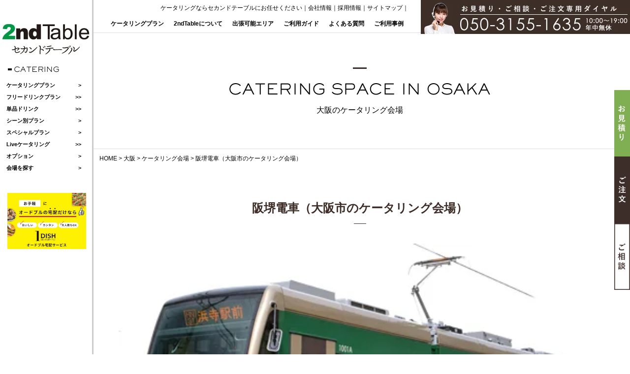

--- FILE ---
content_type: text/html; charset=UTF-8
request_url: https://2ndtable.com/osaka/mtg-place/3910/
body_size: 24269
content:
<!DOCTYPE html>
<html lang="ja">
<head>
<!-- Google tag (gtag.js) -->
<script async data-type="lazy" data-src="https://www.googletagmanager.com/gtag/js?id=G-W8CKSVB7FF"></script>
<script data-type="lazy" data-src="[data-uri]"></script>
<!-- Event snippet for TELタップ_スマホ（2025.04.01） conversion page
In your html page, add the snippet and call gtag_report_conversion when someone clicks on the chosen link or button. -->
<script data-type="lazy" data-src="[data-uri]"></script>
<!-- YSS/YDN｜サイトジェネラルタグ -->
<script async data-type="lazy" data-src="https://s.yimg.jp/images/listing/tool/cv/ytag.js"></script>
<script>
window.yjDataLayer = window.yjDataLayer || [];
function ytag() { yjDataLayer.push(arguments); }
ytag({"type":"ycl_cookie", "config":{"ycl_use_non_cookie_storage":true}});
</script>
<meta name="viewport" content="width=device-width, initial-scale=1">	
<meta charset="UTF-8" />
<link rel="shortcut icon" href="https://2ndtable.com/cms/wp-content/themes/2table/images/favicon/favicon.ico">
<meta name='robots' content='index, follow, max-image-preview:large, max-snippet:-1, max-video-preview:-1' />
<!-- This site is optimized with the Yoast SEO plugin v26.8 - https://yoast.com/product/yoast-seo-wordpress/ -->
<!-- <link media="all" href="https://2ndtable.com/cms/wp-content/cache/autoptimize/css/autoptimize_685ba5b86d78d377313bcc30178f5983.css" rel="stylesheet"> -->
<link rel="stylesheet" type="text/css" href="//2ndtable.com/cms/wp-content/cache/wpfc-minified/g4guy3pd/4eilt.css" media="all"/><title>阪堺電車（大阪市のケータリング会場） - ケータリングの2ndTable</title>
<link rel="canonical" href="https://2ndtable.com/osaka/mtg-place/3910/" />
<meta property="og:locale" content="ja_JP" />
<meta property="og:type" content="article" />
<meta property="og:title" content="阪堺電車（大阪市のケータリング会場） - ケータリングの2ndTable" />
<meta property="og:url" content="https://2ndtable.com/osaka/mtg-place/3910/" />
<meta property="og:site_name" content="ケータリングの2ndTable" />
<meta property="article:modified_time" content="2019-06-05T05:39:14+00:00" />
<meta property="og:image" content="https://2ndtable.com/cms/wp-content/uploads/2018/09/sakai-tram.png" />
<meta property="og:image:width" content="460" />
<meta property="og:image:height" content="265" />
<meta property="og:image:type" content="image/png" />
<meta name="twitter:card" content="summary_large_image" />
<script type="application/ld+json" class="yoast-schema-graph">{"@context":"https://schema.org","@graph":[{"@type":"WebPage","@id":"https://2ndtable.com/osaka/mtg-place/3910/","url":"https://2ndtable.com/osaka/mtg-place/3910/","name":"阪堺電車（大阪市のケータリング会場） - ケータリングの2ndTable","isPartOf":{"@id":"https://2ndtable.com/#website"},"primaryImageOfPage":{"@id":"https://2ndtable.com/osaka/mtg-place/3910/#primaryimage"},"image":{"@id":"https://2ndtable.com/osaka/mtg-place/3910/#primaryimage"},"thumbnailUrl":"https://2ndtable.com/cms/wp-content/uploads/2018/09/sakai-tram.png","datePublished":"2018-09-11T06:54:36+00:00","dateModified":"2019-06-05T05:39:14+00:00","breadcrumb":{"@id":"https://2ndtable.com/osaka/mtg-place/3910/#breadcrumb"},"inLanguage":"ja","potentialAction":[{"@type":"ReadAction","target":["https://2ndtable.com/osaka/mtg-place/3910/"]}]},{"@type":"ImageObject","inLanguage":"ja","@id":"https://2ndtable.com/osaka/mtg-place/3910/#primaryimage","url":"https://2ndtable.com/cms/wp-content/uploads/2018/09/sakai-tram.png","contentUrl":"https://2ndtable.com/cms/wp-content/uploads/2018/09/sakai-tram.png","width":460,"height":265},{"@type":"BreadcrumbList","@id":"https://2ndtable.com/osaka/mtg-place/3910/#breadcrumb","itemListElement":[{"@type":"ListItem","position":1,"name":"ホーム","item":"https://2ndtable.com/"},{"@type":"ListItem","position":2,"name":"大阪","item":"https://2ndtable.com/osaka/"},{"@type":"ListItem","position":3,"name":"阪堺電車（大阪市のケータリング会場）"}]},{"@type":"WebSite","@id":"https://2ndtable.com/#website","url":"https://2ndtable.com/","name":"ケータリングの2ndTable","description":"","publisher":{"@id":"https://2ndtable.com/#organization"},"potentialAction":[{"@type":"SearchAction","target":{"@type":"EntryPoint","urlTemplate":"https://2ndtable.com/?s={search_term_string}"},"query-input":{"@type":"PropertyValueSpecification","valueRequired":true,"valueName":"search_term_string"}}],"inLanguage":"ja"},{"@type":"Organization","@id":"https://2ndtable.com/#organization","name":"2nd Table株式会社","url":"https://2ndtable.com/","logo":{"@type":"ImageObject","inLanguage":"ja","@id":"https://2ndtable.com/#/schema/logo/image/","url":"https://2ndtable.com/cms/wp-content/uploads/2024/02/logo_pc.webp","contentUrl":"https://2ndtable.com/cms/wp-content/uploads/2024/02/logo_pc.webp","width":177,"height":62,"caption":"2nd Table株式会社"},"image":{"@id":"https://2ndtable.com/#/schema/logo/image/"}},{"@type":"Service","@id":"https://2ndtable.com/osaka/#service","name":"法人向けケータリング（大阪）","serviceType":"ケータリング","provider":{"@id":"https://2ndtable.com/#organization"},"url":"https://2ndtable.com/osaka/","mainEntityOfPage":{"@id":"https://2ndtable.com/osaka/"},"areaServed":[{"@type":"AdministrativeArea","name":"大阪府"},{"@type":"City","name":"大阪"}],"description":"大阪の法人向けケータリング。学会・式典・レセプション、社内懇親会や会議まで、少人数〜大人数に対応。個別提供・温製・設営/撤収・請求書対応で手離れ良く実施。","hasOfferCatalog":{"@type":"OfferCatalog","name":"ケータリングプラン（大阪）","itemListElement":[{"@type":"Offer","name":"学会・レセプションプラン"},{"@type":"Offer","name":"社内懇親会・会議用ケータリング"},{"@type":"Offer","name":"少人数／個別提供"},{"@type":"Offer","name":"大人数／ビュッフェ"}]}},{"@type":"Caterer","@id":"https://2ndtable.com/osaka/#caterer","name":"2ndTable株式会社 大阪支店","url":"https://2ndtable.com/osaka/","telephone":"050-3155-1635","address":{"@type":"PostalAddress","addressCountry":"JP","addressRegion":"大阪府","addressLocality":"大阪市中央区","postalCode":"542-0081","streetAddress":"南船場4丁目12-8 関西心斎橋ビル"},"areaServed":[{"@type":"AdministrativeArea","name":"大阪府"},{"@type":"City","name":"大阪市中央区"}],"hasMap":"https://www.google.com/maps/place/2ndTable%E6%A0%AA%E5%BC%8F%E4%BC%9A%E7%A4%BE/@35.0150247,131.8025457,5z/data=!3m1!5s0x6000e71af7d903c1:0xa507a1986aa8e94!4m10!1m2!2m1!1zMm5kVGFibGXmoKrlvI_kvJrnpL4!3m6!1s0x6000e6f0a7c0158f:0xb3d858c9d21c60b3!8m2!3d34.6754747!4d135.4987203!15sChQybmRUYWJsZeagquW8j-S8muekvpIBEGNhdGVyaW5nX3NlcnZpY2WqAV0KDS9nLzExY3NyY3ZmbWQKDS9nLzExdDB0Mm1ja3cQATIfEAEiGx4Ju5aK6Se_fgB2KFJv2GSZm2TZP0DJW0NAgDIaEAIiFjJuZHRhYmxlIOagquW8jyDkvJrnpL7gAQA!16s%2Fg%2F11csrcvfmd?entry=ttu&g_ep=EgoyMDI1MDkwOC4wIKXMDSoASAFQAw%3D%3D","sameAs":["https://www.google.com/maps/place/2ndTable%E6%A0%AA%E5%BC%8F%E4%BC%9A%E7%A4%BE/@35.0150247,131.8025457,5z/data=!3m1!5s0x6000e71af7d903c1:0xa507a1986aa8e94!4m10!1m2!2m1!1zMm5kVGFibGXmoKrlvI_kvJrnpL4!3m6!1s0x6000e6f0a7c0158f:0xb3d858c9d21c60b3!8m2!3d34.6754747!4d135.4987203!15sChQybmRUYWJsZeagquW8j-S8muekvpIBEGNhdGVyaW5nX3NlcnZpY2WqAV0KDS9nLzExY3NyY3ZmbWQKDS9nLzExdDB0Mm1ja3cQATIfEAEiGx4Ju5aK6Se_fgB2KFJv2GSZm2TZP0DJW0NAgDIaEAIiFjJuZHRhYmxlIOagquW8jyDkvJrnpL7gAQA!16s%2Fg%2F11csrcvfmd?entry=ttu&g_ep=EgoyMDI1MDkwOC4wIKXMDSoASAFQAw%3D%3D"],"openingHoursSpecification":[{"@type":"OpeningHoursSpecification","dayOfWeek":["Monday","Tuesday","Wednesday","Thursday","Friday","Saturday","Sunday"],"opens":"09:00","closes":"21:00"}]}]}</script>
<!-- / Yoast SEO plugin. -->
<link rel='dns-prefetch' href='//webfonts.xserver.jp' />
<link rel='dns-prefetch' href='//maxcdn.bootstrapcdn.com' />
<link rel="alternate" type="application/rss+xml" title="ケータリングの2ndTable &raquo; フィード" href="https://2ndtable.com/feed/" />
<link rel="alternate" type="application/rss+xml" title="ケータリングの2ndTable &raquo; コメントフィード" href="https://2ndtable.com/comments/feed/" />
<link rel="alternate" title="oEmbed (JSON)" type="application/json+oembed" href="https://2ndtable.com/wp-json/oembed/1.0/embed?url=https%3A%2F%2F2ndtable.com%2Fosaka%2Fmtg-place%2F3910%2F" />
<link rel="alternate" title="oEmbed (XML)" type="text/xml+oembed" href="https://2ndtable.com/wp-json/oembed/1.0/embed?url=https%3A%2F%2F2ndtable.com%2Fosaka%2Fmtg-place%2F3910%2F&#038;format=xml" />
<style id='wp-img-auto-sizes-contain-inline-css' type='text/css'>
img:is([sizes=auto i],[sizes^="auto," i]){contain-intrinsic-size:3000px 1500px}
/*# sourceURL=wp-img-auto-sizes-contain-inline-css */
</style>
<style id='wp-block-library-inline-css' type='text/css'>
:root{--wp-block-synced-color:#7a00df;--wp-block-synced-color--rgb:122,0,223;--wp-bound-block-color:var(--wp-block-synced-color);--wp-editor-canvas-background:#ddd;--wp-admin-theme-color:#007cba;--wp-admin-theme-color--rgb:0,124,186;--wp-admin-theme-color-darker-10:#006ba1;--wp-admin-theme-color-darker-10--rgb:0,107,160.5;--wp-admin-theme-color-darker-20:#005a87;--wp-admin-theme-color-darker-20--rgb:0,90,135;--wp-admin-border-width-focus:2px}@media (min-resolution:192dpi){:root{--wp-admin-border-width-focus:1.5px}}.wp-element-button{cursor:pointer}:root .has-very-light-gray-background-color{background-color:#eee}:root .has-very-dark-gray-background-color{background-color:#313131}:root .has-very-light-gray-color{color:#eee}:root .has-very-dark-gray-color{color:#313131}:root .has-vivid-green-cyan-to-vivid-cyan-blue-gradient-background{background:linear-gradient(135deg,#00d084,#0693e3)}:root .has-purple-crush-gradient-background{background:linear-gradient(135deg,#34e2e4,#4721fb 50%,#ab1dfe)}:root .has-hazy-dawn-gradient-background{background:linear-gradient(135deg,#faaca8,#dad0ec)}:root .has-subdued-olive-gradient-background{background:linear-gradient(135deg,#fafae1,#67a671)}:root .has-atomic-cream-gradient-background{background:linear-gradient(135deg,#fdd79a,#004a59)}:root .has-nightshade-gradient-background{background:linear-gradient(135deg,#330968,#31cdcf)}:root .has-midnight-gradient-background{background:linear-gradient(135deg,#020381,#2874fc)}:root{--wp--preset--font-size--normal:16px;--wp--preset--font-size--huge:42px}.has-regular-font-size{font-size:1em}.has-larger-font-size{font-size:2.625em}.has-normal-font-size{font-size:var(--wp--preset--font-size--normal)}.has-huge-font-size{font-size:var(--wp--preset--font-size--huge)}.has-text-align-center{text-align:center}.has-text-align-left{text-align:left}.has-text-align-right{text-align:right}.has-fit-text{white-space:nowrap!important}#end-resizable-editor-section{display:none}.aligncenter{clear:both}.items-justified-left{justify-content:flex-start}.items-justified-center{justify-content:center}.items-justified-right{justify-content:flex-end}.items-justified-space-between{justify-content:space-between}.screen-reader-text{border:0;clip-path:inset(50%);height:1px;margin:-1px;overflow:hidden;padding:0;position:absolute;width:1px;word-wrap:normal!important}.screen-reader-text:focus{background-color:#ddd;clip-path:none;color:#444;display:block;font-size:1em;height:auto;left:5px;line-height:normal;padding:15px 23px 14px;text-decoration:none;top:5px;width:auto;z-index:100000}html :where(.has-border-color){border-style:solid}html :where([style*=border-top-color]){border-top-style:solid}html :where([style*=border-right-color]){border-right-style:solid}html :where([style*=border-bottom-color]){border-bottom-style:solid}html :where([style*=border-left-color]){border-left-style:solid}html :where([style*=border-width]){border-style:solid}html :where([style*=border-top-width]){border-top-style:solid}html :where([style*=border-right-width]){border-right-style:solid}html :where([style*=border-bottom-width]){border-bottom-style:solid}html :where([style*=border-left-width]){border-left-style:solid}html :where(img[class*=wp-image-]){height:auto;max-width:100%}:where(figure){margin:0 0 1em}html :where(.is-position-sticky){--wp-admin--admin-bar--position-offset:var(--wp-admin--admin-bar--height,0px)}@media screen and (max-width:600px){html :where(.is-position-sticky){--wp-admin--admin-bar--position-offset:0px}}
/*# sourceURL=wp-block-library-inline-css */
</style><style id='global-styles-inline-css' type='text/css'>
:root{--wp--preset--aspect-ratio--square: 1;--wp--preset--aspect-ratio--4-3: 4/3;--wp--preset--aspect-ratio--3-4: 3/4;--wp--preset--aspect-ratio--3-2: 3/2;--wp--preset--aspect-ratio--2-3: 2/3;--wp--preset--aspect-ratio--16-9: 16/9;--wp--preset--aspect-ratio--9-16: 9/16;--wp--preset--color--black: #000000;--wp--preset--color--cyan-bluish-gray: #abb8c3;--wp--preset--color--white: #ffffff;--wp--preset--color--pale-pink: #f78da7;--wp--preset--color--vivid-red: #cf2e2e;--wp--preset--color--luminous-vivid-orange: #ff6900;--wp--preset--color--luminous-vivid-amber: #fcb900;--wp--preset--color--light-green-cyan: #7bdcb5;--wp--preset--color--vivid-green-cyan: #00d084;--wp--preset--color--pale-cyan-blue: #8ed1fc;--wp--preset--color--vivid-cyan-blue: #0693e3;--wp--preset--color--vivid-purple: #9b51e0;--wp--preset--gradient--vivid-cyan-blue-to-vivid-purple: linear-gradient(135deg,rgb(6,147,227) 0%,rgb(155,81,224) 100%);--wp--preset--gradient--light-green-cyan-to-vivid-green-cyan: linear-gradient(135deg,rgb(122,220,180) 0%,rgb(0,208,130) 100%);--wp--preset--gradient--luminous-vivid-amber-to-luminous-vivid-orange: linear-gradient(135deg,rgb(252,185,0) 0%,rgb(255,105,0) 100%);--wp--preset--gradient--luminous-vivid-orange-to-vivid-red: linear-gradient(135deg,rgb(255,105,0) 0%,rgb(207,46,46) 100%);--wp--preset--gradient--very-light-gray-to-cyan-bluish-gray: linear-gradient(135deg,rgb(238,238,238) 0%,rgb(169,184,195) 100%);--wp--preset--gradient--cool-to-warm-spectrum: linear-gradient(135deg,rgb(74,234,220) 0%,rgb(151,120,209) 20%,rgb(207,42,186) 40%,rgb(238,44,130) 60%,rgb(251,105,98) 80%,rgb(254,248,76) 100%);--wp--preset--gradient--blush-light-purple: linear-gradient(135deg,rgb(255,206,236) 0%,rgb(152,150,240) 100%);--wp--preset--gradient--blush-bordeaux: linear-gradient(135deg,rgb(254,205,165) 0%,rgb(254,45,45) 50%,rgb(107,0,62) 100%);--wp--preset--gradient--luminous-dusk: linear-gradient(135deg,rgb(255,203,112) 0%,rgb(199,81,192) 50%,rgb(65,88,208) 100%);--wp--preset--gradient--pale-ocean: linear-gradient(135deg,rgb(255,245,203) 0%,rgb(182,227,212) 50%,rgb(51,167,181) 100%);--wp--preset--gradient--electric-grass: linear-gradient(135deg,rgb(202,248,128) 0%,rgb(113,206,126) 100%);--wp--preset--gradient--midnight: linear-gradient(135deg,rgb(2,3,129) 0%,rgb(40,116,252) 100%);--wp--preset--font-size--small: 13px;--wp--preset--font-size--medium: 20px;--wp--preset--font-size--large: 36px;--wp--preset--font-size--x-large: 42px;--wp--preset--spacing--20: 0.44rem;--wp--preset--spacing--30: 0.67rem;--wp--preset--spacing--40: 1rem;--wp--preset--spacing--50: 1.5rem;--wp--preset--spacing--60: 2.25rem;--wp--preset--spacing--70: 3.38rem;--wp--preset--spacing--80: 5.06rem;--wp--preset--shadow--natural: 6px 6px 9px rgba(0, 0, 0, 0.2);--wp--preset--shadow--deep: 12px 12px 50px rgba(0, 0, 0, 0.4);--wp--preset--shadow--sharp: 6px 6px 0px rgba(0, 0, 0, 0.2);--wp--preset--shadow--outlined: 6px 6px 0px -3px rgb(255, 255, 255), 6px 6px rgb(0, 0, 0);--wp--preset--shadow--crisp: 6px 6px 0px rgb(0, 0, 0);}:where(.is-layout-flex){gap: 0.5em;}:where(.is-layout-grid){gap: 0.5em;}body .is-layout-flex{display: flex;}.is-layout-flex{flex-wrap: wrap;align-items: center;}.is-layout-flex > :is(*, div){margin: 0;}body .is-layout-grid{display: grid;}.is-layout-grid > :is(*, div){margin: 0;}:where(.wp-block-columns.is-layout-flex){gap: 2em;}:where(.wp-block-columns.is-layout-grid){gap: 2em;}:where(.wp-block-post-template.is-layout-flex){gap: 1.25em;}:where(.wp-block-post-template.is-layout-grid){gap: 1.25em;}.has-black-color{color: var(--wp--preset--color--black) !important;}.has-cyan-bluish-gray-color{color: var(--wp--preset--color--cyan-bluish-gray) !important;}.has-white-color{color: var(--wp--preset--color--white) !important;}.has-pale-pink-color{color: var(--wp--preset--color--pale-pink) !important;}.has-vivid-red-color{color: var(--wp--preset--color--vivid-red) !important;}.has-luminous-vivid-orange-color{color: var(--wp--preset--color--luminous-vivid-orange) !important;}.has-luminous-vivid-amber-color{color: var(--wp--preset--color--luminous-vivid-amber) !important;}.has-light-green-cyan-color{color: var(--wp--preset--color--light-green-cyan) !important;}.has-vivid-green-cyan-color{color: var(--wp--preset--color--vivid-green-cyan) !important;}.has-pale-cyan-blue-color{color: var(--wp--preset--color--pale-cyan-blue) !important;}.has-vivid-cyan-blue-color{color: var(--wp--preset--color--vivid-cyan-blue) !important;}.has-vivid-purple-color{color: var(--wp--preset--color--vivid-purple) !important;}.has-black-background-color{background-color: var(--wp--preset--color--black) !important;}.has-cyan-bluish-gray-background-color{background-color: var(--wp--preset--color--cyan-bluish-gray) !important;}.has-white-background-color{background-color: var(--wp--preset--color--white) !important;}.has-pale-pink-background-color{background-color: var(--wp--preset--color--pale-pink) !important;}.has-vivid-red-background-color{background-color: var(--wp--preset--color--vivid-red) !important;}.has-luminous-vivid-orange-background-color{background-color: var(--wp--preset--color--luminous-vivid-orange) !important;}.has-luminous-vivid-amber-background-color{background-color: var(--wp--preset--color--luminous-vivid-amber) !important;}.has-light-green-cyan-background-color{background-color: var(--wp--preset--color--light-green-cyan) !important;}.has-vivid-green-cyan-background-color{background-color: var(--wp--preset--color--vivid-green-cyan) !important;}.has-pale-cyan-blue-background-color{background-color: var(--wp--preset--color--pale-cyan-blue) !important;}.has-vivid-cyan-blue-background-color{background-color: var(--wp--preset--color--vivid-cyan-blue) !important;}.has-vivid-purple-background-color{background-color: var(--wp--preset--color--vivid-purple) !important;}.has-black-border-color{border-color: var(--wp--preset--color--black) !important;}.has-cyan-bluish-gray-border-color{border-color: var(--wp--preset--color--cyan-bluish-gray) !important;}.has-white-border-color{border-color: var(--wp--preset--color--white) !important;}.has-pale-pink-border-color{border-color: var(--wp--preset--color--pale-pink) !important;}.has-vivid-red-border-color{border-color: var(--wp--preset--color--vivid-red) !important;}.has-luminous-vivid-orange-border-color{border-color: var(--wp--preset--color--luminous-vivid-orange) !important;}.has-luminous-vivid-amber-border-color{border-color: var(--wp--preset--color--luminous-vivid-amber) !important;}.has-light-green-cyan-border-color{border-color: var(--wp--preset--color--light-green-cyan) !important;}.has-vivid-green-cyan-border-color{border-color: var(--wp--preset--color--vivid-green-cyan) !important;}.has-pale-cyan-blue-border-color{border-color: var(--wp--preset--color--pale-cyan-blue) !important;}.has-vivid-cyan-blue-border-color{border-color: var(--wp--preset--color--vivid-cyan-blue) !important;}.has-vivid-purple-border-color{border-color: var(--wp--preset--color--vivid-purple) !important;}.has-vivid-cyan-blue-to-vivid-purple-gradient-background{background: var(--wp--preset--gradient--vivid-cyan-blue-to-vivid-purple) !important;}.has-light-green-cyan-to-vivid-green-cyan-gradient-background{background: var(--wp--preset--gradient--light-green-cyan-to-vivid-green-cyan) !important;}.has-luminous-vivid-amber-to-luminous-vivid-orange-gradient-background{background: var(--wp--preset--gradient--luminous-vivid-amber-to-luminous-vivid-orange) !important;}.has-luminous-vivid-orange-to-vivid-red-gradient-background{background: var(--wp--preset--gradient--luminous-vivid-orange-to-vivid-red) !important;}.has-very-light-gray-to-cyan-bluish-gray-gradient-background{background: var(--wp--preset--gradient--very-light-gray-to-cyan-bluish-gray) !important;}.has-cool-to-warm-spectrum-gradient-background{background: var(--wp--preset--gradient--cool-to-warm-spectrum) !important;}.has-blush-light-purple-gradient-background{background: var(--wp--preset--gradient--blush-light-purple) !important;}.has-blush-bordeaux-gradient-background{background: var(--wp--preset--gradient--blush-bordeaux) !important;}.has-luminous-dusk-gradient-background{background: var(--wp--preset--gradient--luminous-dusk) !important;}.has-pale-ocean-gradient-background{background: var(--wp--preset--gradient--pale-ocean) !important;}.has-electric-grass-gradient-background{background: var(--wp--preset--gradient--electric-grass) !important;}.has-midnight-gradient-background{background: var(--wp--preset--gradient--midnight) !important;}.has-small-font-size{font-size: var(--wp--preset--font-size--small) !important;}.has-medium-font-size{font-size: var(--wp--preset--font-size--medium) !important;}.has-large-font-size{font-size: var(--wp--preset--font-size--large) !important;}.has-x-large-font-size{font-size: var(--wp--preset--font-size--x-large) !important;}
/*# sourceURL=global-styles-inline-css */
</style>
<style id='classic-theme-styles-inline-css' type='text/css'>
/*! This file is auto-generated */
.wp-block-button__link{color:#fff;background-color:#32373c;border-radius:9999px;box-shadow:none;text-decoration:none;padding:calc(.667em + 2px) calc(1.333em + 2px);font-size:1.125em}.wp-block-file__button{background:#32373c;color:#fff;text-decoration:none}
/*# sourceURL=/wp-includes/css/classic-themes.min.css */
</style>
<link rel='stylesheet' id='sb-font-awesome-css' href='https://maxcdn.bootstrapcdn.com/font-awesome/4.7.0/css/font-awesome.min.css?ver=01320334a6b64bf0fdf123426edd89cf' type='text/css' media='all' />
<link rel="https://api.w.org/" href="https://2ndtable.com/wp-json/" /><link rel="EditURI" type="application/rsd+xml" title="RSD" href="https://2ndtable.com/cms/xmlrpc.php?rsd" />
<link rel='shortlink' href='https://2ndtable.com/?p=3910' />
<noscript><style>.lazyload[data-src]{display:none !important;}</style></noscript><style>.lazyload{background-image:none !important;}.lazyload:before{background-image:none !important;}</style><script src="https://ajax.googleapis.com/ajax/libs/jquery/3.3.1/jquery.min.js"></script>
<script type="text/javascript">
$(window).load(function(){
$(".sub-nav-bar").mCustomScrollbar({
scrollInertia: 0,                    //スクロール加速度 OSデフォルトと異なると使いにくいので0
mouseWheelPixels: 50,      //スクロール量 デフォルトに近づけた。お好みで変更
autoHideScrollbar: false,    //マウスオーバーしていないときにスクロールバーを隠すか お好みで
scrollButtons:{
enable: false,                    //ボタンを出すか。個人的には不要（falseにしたら以下は指定不要）
scrollType: "continuous",  //ボタンを押してる間だけ進む
scrollSpeed: 50,               //ボタンのスクロールスピード OSデフォルトに近いづけた。お好みで変更
scrollAmount: 50              //ボタンのスクロール量 OSデフォルトに近いづけた。お好みで変更
},
advanced: {
updateOnContentResize: true, //自動的にスクロールバーを調整してくれる
autoScrollOnFocus: true          //フォーカスした場所にスクロールしてくれる
},
theme: "dark-thin"                     //テーマを選ぶ。 CSSでカスタマイズする場合は不要
});
});
</script>
<!-- Global site tag (gtag.js) - Google Analytics -->
<script async data-type="lazy" data-src="https://www.googletagmanager.com/gtag/js?id=UA-89951269-1"></script>
<script data-type="lazy" data-src="[data-uri]"></script>
<script>
$(function(){
$('#layer_board_area').layerBoard({
delayTime: 5000,
fadeTime : 500,
alpha : 0.8,
limitMin : 40000,
easing: 'swing',
limitCookie : 30
});
})
</script>
</head>
<body class="wp-singular osaka-template-default single single-osaka postid-3910 single-format-standard wp-theme-2table">
<div id="wrapper" class="hfeed">
<div class="sp-header">
<div id="contents-header" class="cf">
<div class="tablet-logo">
<div class="zdo_drawer_menu">
<div class="zdo_drawer_bg"></div>
<button type="button" class="zdo_drawer_button"> <span class="zdo_drawer_bar zdo_drawer_bar1"></span> <span class="zdo_drawer_bar zdo_drawer_bar2"></span> <span class="zdo_drawer_bar zdo_drawer_bar3"></span> <span class="zdo_drawer_menu_text zdo_drawer_text">MENU</span> <span class="zdo_drawer_close zdo_drawer_text">CLOSE</span> </button>
<nav id="menu" class="zdo_drawer_nav_wrapper" role="navigation">
<!-- タブレット用展開メニュー -->
<header id="header" role="banner">
<section id="branding">
<div id="site-title">
<a href="https://2ndtable.com/" title="ケータリングの2ndTable" rel="home"><img src="[data-uri]" class="switch lazyload" alt="東京・大阪のケータリング会社 セカンドテーブル" data-src="https://2ndtable.com/cms/wp-content/themes/2table/images/common/logo_pc.png" decoding="async" data-eio-rwidth="177" data-eio-rheight="62"><noscript><img src="https://2ndtable.com/cms/wp-content/themes/2table/images/common/logo_pc.png" class="switch" alt="東京・大阪のケータリング会社 セカンドテーブル" data-eio="l"></noscript></a>
</div>
</section>
<div class="side-nav">
<h2><img src="[data-uri]" alt="CATERING" data-src="https://2ndtable.com/cms/wp-content/themes/2table/images/common/sidenav_ttl.gif" decoding="async" class="lazyload" data-eio-rwidth="176" data-eio-rheight="12"><noscript><img src="https://2ndtable.com/cms/wp-content/themes/2table/images/common/sidenav_ttl.gif" alt="CATERING" data-eio="l"></noscript></h2>
<nav id="menu" role="navigation">
<ul class="nav-bar">
<li class="nav01"><a href="#">ケータリングプラン</a>
<div class="sub-nav-bar">
<h3><img src="[data-uri]" alt="CATERING PLAN" data-src="https://2ndtable.com/cms/wp-content/themes/2table/images/common/side_ttl01.png" decoding="async" class="lazyload" data-eio-rwidth="164" data-eio-rheight="14"><noscript><img src="https://2ndtable.com/cms/wp-content/themes/2table/images/common/side_ttl01.png" alt="CATERING PLAN" data-eio="l"></noscript></h3>
<p>ケータリングプラン</p>
<ul>
<li><a href="https://2ndtable.com/catering/">ケータリングプラン一覧</a></li>
<li> <a  href="https://2ndtable.com/catering/15377/">
カジュアルプラン																										｜
2,500																										円 </a> </li>
<li> <a  href="https://2ndtable.com/catering/1026/">
スタンダードプラン																										｜
3,000																										円 </a> </li>
<li> <a  href="https://2ndtable.com/catering/15389/">
スペシャルプラン																										｜
3,200																										円 </a> </li>
<li> <a  href="https://2ndtable.com/catering/1029/">
ロイヤルプラン																										｜
3,500																										円 </a> </li>
<li> <a  href="https://2ndtable.com/catering/15405/">
エクセレントプラン																										｜
3,500																										円 </a> </li>
<li> <a  href="https://2ndtable.com/catering/15431/">
プレミアムプラン																										｜
3,800																										円 </a> </li>
<li> <a  href="https://2ndtable.com/catering/1042/">
プラチナプラン																										｜
4,000																										円 </a> </li>
<li> <a  href="https://2ndtable.com/catering/1031/">
ラグジュアリープラン																										｜
5,500																										円 </a> </li>
<li> <a  href="https://2ndtable.com/catering/41606/">
デザート・ケータリングプラン																										｜
2,500																										円 </a> </li>
<li> <a  href="https://2ndtable.com/catering/12424/">
ヴィーガン・ベジタリアン向けプランA																										｜
3,000																										円 </a> </li>
<li> <a  href="https://2ndtable.com/catering/12435/">
ヴィーガン・ベジタリアン向けプランB																										｜
4,500																										円 </a> </li>
<li> <a  href="https://2ndtable.com/catering/39283/">
ハラルフレンドリープランA																										｜
3,000																										円 </a> </li>
<li> <a  href="https://2ndtable.com/catering/39338/">
ハラルフレンドリープランB																										｜
4,500																										円 </a> </li>
</ul>
</div>
</li>
<li class="nav02 double"><a href="https://2ndtable.com/drink/">フリードリンクプラン</a></li>
<li class="nav03 double"><a href="https://2ndtable.com/single-drink/">単品ドリンク</a></li>
<li class="nav04 nolink"><a href="#">シーン別プラン</a>
<div class="sub-nav-bar">
<h3><img src="[data-uri]" alt="SCENE PLAN" data-src="https://2ndtable.com/cms/wp-content/themes/2table/images/common/side_ttl02.png" decoding="async" class="lazyload" data-eio-rwidth="131" data-eio-rheight="14"><noscript><img src="https://2ndtable.com/cms/wp-content/themes/2table/images/common/side_ttl02.png" alt="SCENE PLAN" data-eio="l"></noscript></h3>
<p>シーン別プラン</p>
<ul>
<li><a href="https://2ndtable.com/kick-off/">キックオフプラン｜3,800円〜</a></li>
<li><a href="https://2ndtable.com/com-ceremony/">竣工式プラン｜3,800円〜</a></li>
<li><a href="https://2ndtable.com/reception/">レセプション｜3,800円〜</a></li>
<li><a href="https://2ndtable.com/event-yatai/">イベント屋台プラン</a></li>
<li><a href="https://2ndtable.com/matsuri/">お祭りプラン｜3,800円〜</a></li>
</ul>
</div>
</li>
<li class="nav07 nolink"><a href="#">スペシャルプラン</a>
<div class="sub-nav-bar">
<h3><img src="[data-uri]" alt="SPECIAL PLAN" data-src="https://2ndtable.com/cms/wp-content/themes/2table/images/common/side_ttl05.png" decoding="async" class="lazyload" data-eio-rwidth="147" data-eio-rheight="14"><noscript><img src="https://2ndtable.com/cms/wp-content/themes/2table/images/common/side_ttl05.png" alt="SPECIAL PLAN" data-eio="l"></noscript></h3>
<p>スペシャルプラン</p>
<ul>
<li><a href="https://2ndtable.com/sushi/">出張寿司職人</a></li>		
<li><a href="https://2ndtable.com/maguro/">マグロ解体ショー</a></li>		
<li><a href="https://2ndtable.com/vege-halal/">ベジタリアンプラン</a></li>				
<li><a href="https://2ndtable.com/catering-car/">ケータリングカー</a></li>
<li><a href="https://2ndtable.com/bartender/">出張バーテンダー</a></li>
<li><a href="https://2ndtable.com/oden/">おでんケータリング</a></li>
<li><a href="https://2ndtable.com/coffee/">コーヒーケータリング</a></li>															<li><a href="https://2ndtable.com/experience/">日本体感プラン</a></li>
<li><a href="https://2ndtable.com/cruising/">船上パーティープラン</a></li>					
</ul>
</div>
</li>
<li class="nav05 double"><a href="https://2ndtable.com/live-catering/">Liveケータリング</a></li>
<li class="nav05"><a href="#">オプション</a>
<div class="sub-nav-bar">
<h3><img src="[data-uri]" alt="OPTION" data-src="https://2ndtable.com/cms/wp-content/themes/2table/images/common/side_ttl03.png" decoding="async" class="lazyload" data-eio-rwidth="75" data-eio-rheight="14"><noscript><img src="https://2ndtable.com/cms/wp-content/themes/2table/images/common/side_ttl03.png" alt="OPTION" data-eio="l"></noscript></h3>
<p>オプション</p>
<ul>
<li><a href="https://2ndtable.com/other_food/">その他フード一覧</a></li>
<li><a href="https://2ndtable.com/equipment/">特殊什器・備品一覧</a></li>
<li><a href="https://2ndtable.com/server/">サーバー付ドリンク</a></li>
</ul>
</div>
</li>
<li class="nav06"><a href="#">会場を探す</a>
<div class="sub-nav-bar">
<h3><img src="[data-uri]" alt="VENUE" data-src="https://2ndtable.com/cms/wp-content/themes/2table/images/common/side_ttl04.png" decoding="async" class="lazyload" data-eio-rwidth="71" data-eio-rheight="13"><noscript><img src="https://2ndtable.com/cms/wp-content/themes/2table/images/common/side_ttl04.png" alt="VENUE" data-eio="l"></noscript></h3>
<p>会場を探す</p>
<ul>
<li><a href="https://2ndtable.com/tokyo/tokyo_cat/mtg-place/">東京</a></li>
<li><a href="https://2ndtable.com/osaka/osaka_cat/mtg-place/">大阪</a></li>
<li><a href="https://2ndtable.com/kanagawa/kanagawa_cat/mtg-place/">神奈川</a></li>
<li><a href="https://2ndtable.com/chiba/chiba_cat/mtg-place/">千葉</a></li>
<li><a href="https://2ndtable.com/saitama/saitama_cat/mtg-place/">埼玉</a></li>
<li><a href="https://2ndtable.com/hyogo/hyogo_cat/mtg-place/">兵庫</a></li>
<li><a href="https://2ndtable.com/kyoto/kyoto_cat/mtg-place/">京都</a></li>
<li><a href="https://2ndtable.com/nara/nara_cat/mtg-place/">奈良</a></li><li><a href="https://2ndtable.com/fukuoka/fukuoka_cat/mtg-place/">福岡</a></li>
<li><a href="https://2ndtable.com/kumamoto/kumamoto_cat/mtg-place/">熊本</a></li>
<li><a href="https://2ndtable.com/oita/oita_cat/mtg-place/">大分</a></li>
<li><a href="https://2ndtable.com/nagasaki/nagasaki_cat/mtg-place/">長崎</a></li>
<li><a href="https://2ndtable.com/saga/saga_cat/mtg-place/">佐賀</a></li>
<li><a href="https://2ndtable.com/kagoshima/kagoshima_cat/mtg-place/">鹿児島</a></li>
</ul>
</div>
</li>
</ul>
</nav>
<div class="side-banner">
<p><a href="https://1dish.jp/" target="_blank" onclick="gtag('event', '1dish-click', {'event_category': '1dish-cv','event_label': 'label'});"><img src="[data-uri]" alt="オードブル宅配は1DISH" data-src="https://2ndtable.com/cms/wp-content/themes/2table/images/common/menu_side01_new.jpg" decoding="async" class="lazyload" data-eio-rwidth="500" data-eio-rheight="357"><noscript><img src="https://2ndtable.com/cms/wp-content/themes/2table/images/common/menu_side01_new.jpg" alt="オードブル宅配は1DISH" data-eio="l"></noscript></a></p>
</div>
</div>
</header>
</nav>
</div>
<a href="https://2ndtable.com/" title="ケータリングの2ndTable" rel="home"><img src="[data-uri]" alt="東京・大阪のケータリング会社 セカンドテーブル" data-src="https://2ndtable.com/cms/wp-content/themes/2table/images/common/tab_logo.png" decoding="async" class="lazyload" data-eio-rwidth="118" data-eio-rheight="39"><noscript><img src="https://2ndtable.com/cms/wp-content/themes/2table/images/common/tab_logo.png" alt="東京・大阪のケータリング会社 セカンドテーブル" data-eio="l"></noscript></a>
</div>
<div class="header-tel">
<figure class="tel pc"><img src="[data-uri]" alt="050-3155-1635" data-src="https://2ndtable.com/cms/wp-content/themes/2table/images/common/header_tel_pc.png" decoding="async" class="lazyload" data-eio-rwidth="425" data-eio-rheight="69"><noscript><img src="https://2ndtable.com/cms/wp-content/themes/2table/images/common/header_tel_pc.png" alt="050-3155-1635" data-eio="l"></noscript></figure>
<figure class="tel tab"><img src="[data-uri]" alt="050-3155-1635" data-src="https://2ndtable.com/cms/wp-content/themes/2table/images/common/header_tel_tab.png" decoding="async" class="lazyload" data-eio-rwidth="266" data-eio-rheight="90"><noscript><img src="https://2ndtable.com/cms/wp-content/themes/2table/images/common/header_tel_tab.png" alt="050-3155-1635" data-eio="l"></noscript></figure>
</div>
<div class="header-nav">
<p class="disc">ケータリングならセカンドテーブルにお任せください<span>｜<a href="https://2ndtable.com/company/">会社情報</a>｜<a href="https://2ndtable.com/recruit/">採用情報</a>｜<a href="https://2ndtable.com/sitemap/">サイトマップ</a>｜</span></p>
<nav id="header-menu" role="navigation">
<ul class="contents-nav-bar cf">
<li><a href="https://2ndtable.com/catering/">ケータリングプラン</a></li>
<li><a href="https://2ndtable.com/about/">2ndTableについて</a></li>
<li class="area-menu-li"><a href="https://2ndtable.com/area/">出張可能エリア</a>
<ul>
<li><a href="https://2ndtable.com/tokyo/">東京</a></li>
<li><a href="https://2ndtable.com/osaka/">大阪</a></li>
<li><a href="https://2ndtable.com/kanagawa/">神奈川</a></li>
<li><a href="https://2ndtable.com/chiba/">千葉</a></li>
<li><a href="https://2ndtable.com/saitama/">埼玉</a></li>
<li><a href="https://2ndtable.com/tochigi/">栃木</a></li>
<li><a href="https://2ndtable.com/ibaraki/">茨城</a></li>
<li><a href="https://2ndtable.com/gunma/">群馬</a></li>
<li><a href="https://2ndtable.com/aichi/">愛知</a></li>
<li><a href="https://2ndtable.com/mie/">三重</a></li>
<li><a href="https://2ndtable.com/hyogo/">兵庫</a></li>
<li><a href="https://2ndtable.com/kyoto/">京都</a></li>
<li><a href="https://2ndtable.com/nara/">奈良</a></li>
<li><a href="https://2ndtable.com/shiga/">滋賀</a></li>
<li><a href="https://2ndtable.com/wakayama/">和歌山</a></li>
<li><a href="https://2ndtable.com/fukuoka/">福岡</a></li>
<li><a href="https://2ndtable.com/kumamoto/">熊本</a></li>
<li><a href="https://2ndtable.com/oita/">大分</a></li>
<li><a href="https://2ndtable.com/nagasaki/">長崎</a></li>
<li><a href="https://2ndtable.com/saga/">佐賀</a></li>
<li><a href="https://2ndtable.com/miyazaki/">宮崎</a></li>
<li><a href="https://2ndtable.com/kagoshima/">鹿児島</a></li>
</ul>
</li>
<li><a href="https://2ndtable.com/guide/">ご利用ガイド</a></li>
<li><a href="https://2ndtable.com/qa/">よくある質問</a></li>
<li><a href="https://2ndtable.com/scene/">ご利用事例</a></li>
</ul>
</nav>
</div>
</div>
<header id="header" role="banner">
<section id="branding">
<div id="site-title">
<a href="https://2ndtable.com/" title="ケータリングの2ndTable" rel="home"><img src="[data-uri]" class="switch lazyload" alt="ケータリングならセカンドテーブル" data-src="https://2ndtable.com/cms/wp-content/themes/2table/images/common/logo_pc.png" decoding="async" data-eio-rwidth="177" data-eio-rheight="62"><noscript><img src="https://2ndtable.com/cms/wp-content/themes/2table/images/common/logo_pc.png" class="switch" alt="ケータリングならセカンドテーブル" data-eio="l"></noscript></a>
</div>
</section>
<div class="side-nav">
<h2><img src="[data-uri]" alt="CATERING" data-src="https://2ndtable.com/cms/wp-content/themes/2table/images/common/sidenav_ttl.gif" decoding="async" class="lazyload" data-eio-rwidth="176" data-eio-rheight="12"><noscript><img src="https://2ndtable.com/cms/wp-content/themes/2table/images/common/sidenav_ttl.gif" alt="CATERING" data-eio="l"></noscript></h2>
<nav id="menu" role="navigation">
<ul class="nav-bar">
<li class="nav01"><a href="https://2ndtable.com/catering/">ケータリングプラン</a>
<div class="sub-nav-bar">
<h3><img src="[data-uri]" alt="CATERING PLAN" data-src="https://2ndtable.com/cms/wp-content/themes/2table/images/common/side_ttl01.png" decoding="async" class="lazyload" data-eio-rwidth="164" data-eio-rheight="14"><noscript><img src="https://2ndtable.com/cms/wp-content/themes/2table/images/common/side_ttl01.png" alt="CATERING PLAN" data-eio="l"></noscript></h3>
<p>ケータリングプラン</p>
<ul>
<li> <a  href="https://2ndtable.com/catering/15377/">
カジュアルプラン																		｜
2,500																		円 </a> </li>
<li> <a  href="https://2ndtable.com/catering/1026/">
スタンダードプラン																		｜
3,000																		円 </a> </li>
<li> <a  href="https://2ndtable.com/catering/15389/">
スペシャルプラン																		｜
3,200																		円 </a> </li>
<li> <a  href="https://2ndtable.com/catering/1029/">
ロイヤルプラン																		｜
3,500																		円 </a> </li>
<li> <a  href="https://2ndtable.com/catering/15405/">
エクセレントプラン																		｜
3,500																		円 </a> </li>
<li> <a  href="https://2ndtable.com/catering/15431/">
プレミアムプラン																		｜
3,800																		円 </a> </li>
<li> <a  href="https://2ndtable.com/catering/1042/">
プラチナプラン																		｜
4,000																		円 </a> </li>
<li> <a  href="https://2ndtable.com/catering/1031/">
ラグジュアリープラン																		｜
5,500																		円 </a> </li>
<li> <a  href="https://2ndtable.com/catering/41606/">
デザート・ケータリングプラン																		｜
2,500																		円 </a> </li>
<li> <a  href="https://2ndtable.com/catering/12424/">
ヴィーガン・ベジタリアン向けプランA																		｜
3,000																		円 </a> </li>
<li> <a  href="https://2ndtable.com/catering/12435/">
ヴィーガン・ベジタリアン向けプランB																		｜
4,500																		円 </a> </li>
<li> <a  href="https://2ndtable.com/catering/39283/">
ハラルフレンドリープランA																		｜
3,000																		円 </a> </li>
<li> <a  href="https://2ndtable.com/catering/39338/">
ハラルフレンドリープランB																		｜
4,500																		円 </a> </li>
</ul>
</div>
</li>
<li class="nav02 double"><a href="https://2ndtable.com/drink/">フリードリンクプラン</a></li>
<li class="nav03 double"><a href="https://2ndtable.com/single-drink/">単品ドリンク</a></li>
<li class="nav04 nolink"><a href="#">シーン別プラン</a>
<div class="sub-nav-bar">
<h3><img src="[data-uri]" alt="SCENE PLAN" data-src="https://2ndtable.com/cms/wp-content/themes/2table/images/common/side_ttl02.png" decoding="async" class="lazyload" data-eio-rwidth="131" data-eio-rheight="14"><noscript><img src="https://2ndtable.com/cms/wp-content/themes/2table/images/common/side_ttl02.png" alt="SCENE PLAN" data-eio="l"></noscript></h3>
<p>シーン別プラン</p>
<ul>
<li><a href="https://2ndtable.com/kick-off/">キックオフプラン｜3,800円〜</a></li>
<li><a href="https://2ndtable.com/com-ceremony/">竣工式プラン｜3,800円〜</a></li>
<li><a href="https://2ndtable.com/reception/">レセプション｜3,800円〜</a></li>
<li><a href="https://2ndtable.com/event-yatai/">イベント屋台プラン</a></li>
<li><a href="https://2ndtable.com/matsuri/">お祭りプラン｜3,800円〜</a></li>
</ul>
</div>
</li>
<li class="nav07 nolink"><a href="#">スペシャルプラン</a>
<div class="sub-nav-bar">
<h3><img src="[data-uri]" alt="SPECIAL PLAN" data-src="https://2ndtable.com/cms/wp-content/themes/2table/images/common/side_ttl05.png" decoding="async" class="lazyload" data-eio-rwidth="147" data-eio-rheight="14"><noscript><img src="https://2ndtable.com/cms/wp-content/themes/2table/images/common/side_ttl05.png" alt="SPECIAL PLAN" data-eio="l"></noscript></h3>
<p>スペシャルプラン</p>
<ul>
<li><a href="https://2ndtable.com/sushi/">出張寿司職人</a></li>
<li><a href="https://2ndtable.com/maguro/">マグロ解体ショー</a></li>		
<li><a href="https://2ndtable.com/vege-halal/">ベジタリアンプラン</a></li>				
<li><a href="https://2ndtable.com/catering-car/">ケータリングカー</a></li>
<li><a href="https://2ndtable.com/bartender/">出張バーテンダー</a></li>															
<li><a href="https://2ndtable.com/oden/">おでんケータリング</a></li>
<li><a href="https://2ndtable.com/coffee/">コーヒーケータリング</a></li>
<li><a href="https://2ndtable.com/experience/">日本体感プラン</a></li>
<li><a href="https://2ndtable.com/cruising/">船上パーティープラン</a></li>															
</ul>
</div>
</li>
<li class="nav05 double"><a href="https://2ndtable.com/live-catering/">Liveケータリング</a></li>
<li class="nav05"><a href="#">オプション</a>
<div class="sub-nav-bar">
<h3><img src="[data-uri]" alt="OPTION" data-src="https://2ndtable.com/cms/wp-content/themes/2table/images/common/side_ttl03.png" decoding="async" class="lazyload" data-eio-rwidth="75" data-eio-rheight="14"><noscript><img src="https://2ndtable.com/cms/wp-content/themes/2table/images/common/side_ttl03.png" alt="OPTION" data-eio="l"></noscript></h3>
<p>オプション</p>
<ul>
<li><a href="https://2ndtable.com/other_food/">その他フード一覧</a></li>
<li><a href="https://2ndtable.com/equipment/">特殊什器・備品一覧</a></li>
<li><a href="https://2ndtable.com/server/">サーバー付ドリンク</a></li>
</ul>
</div>
</li>
<li class="nav06"><a href="#">会場を探す</a>
<div class="sub-nav-bar">
<h3><img src="[data-uri]" alt="VENUE" data-src="https://2ndtable.com/cms/wp-content/themes/2table/images/common/side_ttl04.png" decoding="async" class="lazyload" data-eio-rwidth="71" data-eio-rheight="13"><noscript><img src="https://2ndtable.com/cms/wp-content/themes/2table/images/common/side_ttl04.png" alt="VENUE" data-eio="l"></noscript></h3>
<p>会場を探す</p>
<ul>
<li><a href="https://2ndtable.com/tokyo/tokyo_cat/mtg-place/">東京</a></li>
<li><a href="https://2ndtable.com/osaka/osaka_cat/mtg-place/">大阪</a></li>
<li><a href="https://2ndtable.com/kanagawa/kanagawa_cat/mtg-place/">神奈川</a></li>
<li><a href="https://2ndtable.com/chiba/chiba_cat/mtg-place/">千葉</a></li>
<li><a href="https://2ndtable.com/saitama/saitama_cat/mtg-place/">埼玉</a></li>
<li><a href="https://2ndtable.com/hyogo/hyogo_cat/mtg-place/">兵庫</a></li>
<li><a href="https://2ndtable.com/kyoto/kyoto_cat/mtg-place/">京都</a></li>
<li><a href="https://2ndtable.com/nara/nara_cat/mtg-place/">奈良</a></li>
<li><a href="https://2ndtable.com/fukuoka/fukuoka_cat/mtg-place/">福岡</a></li>
<li><a href="https://2ndtable.com/kumamoto/kumamoto_cat/mtg-place/">熊本</a></li>
<li><a href="https://2ndtable.com/oita/oita_cat/mtg-place/">大分</a></li>
<li><a href="https://2ndtable.com/nagasaki/nagasaki_cat/mtg-place/">長崎</a></li>
<li><a href="https://2ndtable.com/saga/saga_cat/mtg-place/">佐賀</a></li>
<li><a href="https://2ndtable.com/kagoshima/kagoshima_cat/mtg-place/">鹿児島</a></li>
</ul>
</div>
</li>
</ul>
</nav>
<div class="side-banner">
<p><a href="https://1dish.jp/" target="_blank" onclick="gtag('event', '1dish-click', {'event_category': '1dish-cv','event_label': 'label'});"><img src="[data-uri]" alt="オードブル宅配は1DISH" data-src="https://2ndtable.com/cms/wp-content/themes/2table/images/common/menu_side01_new.jpg" decoding="async" class="lazyload" data-eio-rwidth="500" data-eio-rheight="357"><noscript><img src="https://2ndtable.com/cms/wp-content/themes/2table/images/common/menu_side01_new.jpg" alt="オードブル宅配は1DISH" data-eio="l"></noscript></a></p>
</div>
</div>
</header>
</div>
<div id="container">
<div class="spot single-content">
<section>
<div class="page-title">
<h2><img src="[data-uri]" alt="" data-src="https://2ndtable.com/cms/wp-content/themes/2table/images/venue/ttl_bar_osaka.png" decoding="async" class="lazyload" data-eio-rwidth="530" data-eio-rheight="56"><noscript><img src="https://2ndtable.com/cms/wp-content/themes/2table/images/venue/ttl_bar_osaka.png" alt="" data-eio="l"></noscript></h2>
<p>大阪のケータリング会場</p>
</div>
</section>
<div class="breadcrumbs" typeof="BreadcrumbList" vocab="http://schema.org/">
<span property="itemListElement" typeof="ListItem"><a property="item" typeof="WebPage" title="大阪・神戸・京都・奈良のケータリングやオードブル宅配ならセカンドテーブルへ移動" href="https://2ndtable.com/" class="home"><span property="name">HOME</span></a>
<meta property="position" content="1"></span> &gt; <span property="itemListElement" typeof="ListItem"><a property="item" typeof="WebPage" title="大阪へ移動" href="https://2ndtable.com/osaka/" class="post post-osaka-archive"><span property="name">大阪</span></a>
<meta property="position" content="2"></span> &gt; <span property="itemListElement" typeof="ListItem"><a property="item" typeof="WebPage" title="ケータリング会場" href="https://2ndtable.com/osaka/osaka_cat/mtg-place/" class="post post-osaka-archive"><span property="name">ケータリング会場</span></a>
<meta property="position" content="3"></span> &gt; <span property="itemListElement" typeof="ListItem"><span property="name">阪堺電車（大阪市のケータリング会場）</span>
<meta property="position" content="4"></span>
</div>
<section id="post-content" role="main">
<article id="post-3910" class="post-3910 osaka type-osaka status-publish format-standard has-post-thumbnail hentry osaka_cat-mtg-place osaka_etc-city-other osaka_scale-number20">
<div class="entry-header">
<h1 class="ttl-bar mt80">        <a href="https://2ndtable.com/osaka/mtg-place/3910/" title="阪堺電車（大阪市のケータリング会場）" rel="bookmark">
阪堺電車（大阪市のケータリング会場）        </a>
</h1>        <p class="tags"></p>
</div>
<div class="thumbnail">
<img width="460" height="265" src="https://2ndtable.com/cms/wp-content/uploads/2018/09/sakai-tram.png" class="attachment-post-thumbnail size-post-thumbnail wp-post-image" alt="" decoding="async" fetchpriority="high" />      </div>
<section class="entry-content-venue">
<div class="venue-info">
<h3 class="ttl-bar">会場情報</h3>
<h4 class="ttl-bar">
動く電車内でパーティーなどができる、フリースペースです。ケータリング利用ご相談下さい。          </h4>
<table class="info-table">
<tr>
<th>対応人数</th>
<td>10~30名様</td>
</tr>
<tr>
<th>住所</th>
<td>大阪府大阪市住吉区清水丘3-82我孫子道停留場</td>
</tr>
<tr>
<th>アクセス</th>
<td>
阪堺電気軌道阪堺線「我孫子道駅」徒歩1分</td>
</tr>
<tr>
<th>用途</th>
<td>
各種パーティー（ケータリング利用ご相談下さい）</td>
</tr>
<tr>
<th>時間</th>
<td>9:00~18:00</td>
</tr>
<tr>
<th>会場URL</th>
<td><a href="http://www.hankai.co.jp/reserve/" target="_blank">
http://www.hankai.co.jp/reserve/                </a></td>
</tr>
</table>
</div>
<p>
</p>
</section>
</article>
</section>
<section>
<div class="cnt-footer-nav cf">
<figure><a href="https://2ndtable.com/osaka/area/"><img src="[data-uri]" alt="" data-src="https://2ndtable.com/cms/wp-content/themes/2table/images/spot/spot_img01.jpg" decoding="async" class="lazyload" data-eio-rwidth="569" data-eio-rheight="328"><noscript><img src="https://2ndtable.com/cms/wp-content/themes/2table/images/spot/spot_img01.jpg" alt="" data-eio="l"></noscript>
<figcaption>
<h2>大阪</h2>
<p>出張可能エリア</p>
</figcaption></a>
</figure>
<figure><a href="https://2ndtable.com/osaka/osaka_cat/mtg-place/"><img src="[data-uri]" alt="" data-src="https://2ndtable.com/cms/wp-content/themes/2table/images/spot/spot_img02.jpg" decoding="async" class="lazyload" data-eio-rwidth="569" data-eio-rheight="328"><noscript><img src="https://2ndtable.com/cms/wp-content/themes/2table/images/spot/spot_img02.jpg" alt="" data-eio="l"></noscript>
<figcaption>
<h2>大阪</h2>
<p>ケータリング会場一覧</p>
</figcaption></a>
</figure>
<figure><a href="https://2ndtable.com/osaka/osaka_cat/fun-place/"><img src="[data-uri]" alt="" data-src="https://2ndtable.com/cms/wp-content/themes/2table/images/spot/spot_img03.jpg" decoding="async" class="lazyload" data-eio-rwidth="569" data-eio-rheight="328"><noscript><img src="https://2ndtable.com/cms/wp-content/themes/2table/images/spot/spot_img03.jpg" alt="" data-eio="l"></noscript>
<figcaption>
<h2>大阪</h2>
<p>ケータリングを<br>
楽しめるスポット</p>
</figcaption></a>
</figure>
</div>
</section>
<section class="border-bottom">
<div class="cnt-footer-banner cf">
<figure>
<a href="https://2ndtable.com/catering/"><img src="[data-uri]" alt="" data-src="https://2ndtable.com/cms/wp-content/themes/2table/images/spot/spot_img04.jpg" decoding="async" class="lazyload" data-eio-rwidth="168" data-eio-rheight="125"><noscript><img src="https://2ndtable.com/cms/wp-content/themes/2table/images/spot/spot_img04.jpg" alt="" data-eio="l"></noscript></a>
<figcaption>
<h2><a href="https://2ndtable.com/catering/">ケータリングプラン</a></h2>
<p>様々なニーズやご予算に対応可能なメニューラインナップです。</p>
</figcaption>
</figure>
<figure>
<a href="https://2ndtable.com/guide/"><img src="[data-uri]" alt="" data-src="https://2ndtable.com/cms/wp-content/themes/2table/images/spot/spot_img05.jpg" decoding="async" class="lazyload" data-eio-rwidth="168" data-eio-rheight="125"><noscript><img src="https://2ndtable.com/cms/wp-content/themes/2table/images/spot/spot_img05.jpg" alt="" data-eio="l"></noscript></a>
<figcaption>
<h2><a href="https://2ndtable.com/guide/">ご利用ガイド</a></h2>
<p>ご利用方法などをまとめております。ご一読くださいませ。</p>
</figcaption>
</figure>
<figure>
<a href="https://2ndtable.com/about/"><img src="[data-uri]" alt="" data-src="https://2ndtable.com/cms/wp-content/themes/2table/images/spot/spot_img06.jpg" decoding="async" class="lazyload" data-eio-rwidth="168" data-eio-rheight="125"><noscript><img src="https://2ndtable.com/cms/wp-content/themes/2table/images/spot/spot_img06.jpg" alt="" data-eio="l"></noscript></a>
<figcaption>
<h2><a href="https://2ndtable.com/about/">2ndTableが選ばれる理由</a></h2>
<p>2ndTableならではのサービスのポイントをご紹介いたします。</p>
</figcaption>
</figure>
<figure>
<a href="https://2ndtable.com/live-catering/"><img src="[data-uri]" alt="" data-src="https://2ndtable.com/cms/wp-content/themes/2table/images/spot/spot_img07.jpg" decoding="async" class="lazyload" data-eio-rwidth="168" data-eio-rheight="125"><noscript><img src="https://2ndtable.com/cms/wp-content/themes/2table/images/spot/spot_img07.jpg" alt="" data-eio="l"></noscript></a>
<figcaption>
<h2><a href="https://2ndtable.com/live-catering/">LIVEケータリング</a></h2>
<p>シェフが出張し、出来たてをお召し上がり頂く実演料理のご紹介です。</p>
</figcaption>
</figure>    
<figure>
<a href="https://2ndtable.com/scene/"><img src="[data-uri]" alt="" data-src="https://2ndtable.com/cms/wp-content/themes/2table/images/spot/spot_img08.jpg" decoding="async" class="lazyload" data-eio-rwidth="168" data-eio-rheight="125"><noscript><img src="https://2ndtable.com/cms/wp-content/themes/2table/images/spot/spot_img08.jpg" alt="" data-eio="l"></noscript></a>
<figcaption>
<h2><a href="https://2ndtable.com/scene/">ご利用事例</a></h2>
<p>18,000件の中から一部、ご利用例をご紹介いたします。</p>
</figcaption>
</figure>
<figure>
<a href="https://2ndtable.com/customer/"><img src="[data-uri]" alt="" data-src="https://2ndtable.com/cms/wp-content/themes/2table/images/spot/spot_img09.jpg" decoding="async" class="lazyload" data-eio-rwidth="168" data-eio-rheight="125"><noscript><img src="https://2ndtable.com/cms/wp-content/themes/2table/images/spot/spot_img09.jpg" alt="" data-eio="l"></noscript></a>
<figcaption>
<h2><a href="https://2ndtable.com/customer/">お客様の声</a></h2>
<p>実際にご利用頂いたお客様の感想をご紹介いたします。</p>
</figcaption>
</figure>
<div class="youtube-movie" style="display: none;"><button class="js-video-button" data-video-id='4Rww-R2RNp8'><img src="[data-uri]" alt="" data-src="https://2ndtable.com/cms/wp-content/themes/2table/images/spot/spot_img10.jpg" decoding="async" class="lazyload" data-eio-rwidth="980" data-eio-rheight="202"><noscript><img src="https://2ndtable.com/cms/wp-content/themes/2table/images/spot/spot_img10.jpg" alt="" data-eio="l"></noscript></button></div>
</div>
</section>
<div class="foot-catering-area cf">
<div class="catering-area cf">
<h2>2ndTableのケータリングサービス</h2>
<div class="catering-area-ttl">
<p>大小様々なパーティーをビュッフェスタイルから着席スタイルまで、<br>
美しい食の楽しみを満喫できる本格料理で、おもてなし致します。</p>
</div>
<figure class="catering-imgright cf"> <img src="[data-uri]" data-src="https://2ndtable.com/cms/wp-content/themes/2table/images/area/common/area_img01.jpg" decoding="async" class="lazyload" data-eio-rwidth="371" data-eio-rheight="210"><noscript><img src="https://2ndtable.com/cms/wp-content/themes/2table/images/area/common/area_img01.jpg" data-eio="l"></noscript>
<figcaption>
<p>10名様のご会食からレセプション・式典・学会における4,000名様規模のパーティーまで<strong>年間2,500件以上</strong>のパーティーでご利用いただいて参りました。<br>
上質な御料理は和洋中問わずバラエティに富んだメニューをご提案いたしております。温かくて美味しい料理と華やかな会場設営など五感全てを満足いただけるクオリティを、ご面倒な後片付けまで含めて、安心の価格でご提供します。<br>
※スタッフサービスが必要ない場合は、小規模イベントに適したオードブル宅配のサービスもご用意しております。<a href="https://1dish.jp/" onclick="gtag('event', '1dish4-click', {'event_category': '1dish-cv','event_label': 'label'});" target="_blank">>>詳しくはこちら</a></p>
</figcaption>
</figure>
<h3>2ndTableの特長</h3>
<figure class="catering-imgright border cf">
<figcaption>
<h4>有名ホテルで腕を振るったシェフ陣と<br>
ザ・リッツカールトン大阪出身のサービス責任者による本格ケータリングサービス</h4>
<p>上質な御料理のご提供に最も力を入れており、<strong>有名ホテルで腕を振るったシェフ陣による</strong> 和洋中問わずバラエティに富んだメニューをご提案いたしております。</p>
</figcaption>
</figure>
<figure class="catering-imgleft border cf"> <img src="[data-uri]" data-src="https://2ndtable.com/cms/wp-content/themes/2table/images/area/common/area_img03.jpg" decoding="async" class="lazyload" data-eio-rwidth="375" data-eio-rheight="258"><noscript><img src="https://2ndtable.com/cms/wp-content/themes/2table/images/area/common/area_img03.jpg" data-eio="l"></noscript>
<figcaption>
<h4>LIVEケータリングなどの<br>
豊富なオプション料理・サービス</h4>
<p><strong>目の前で腕利きのシェフが調理するLIVEケータリング。</strong>パーティを本格的に華やかに演出するとともに、出来立てをお召し上がりいただけます。その他にも豊富なオプションサービスを取り揃えております。</p>
</figcaption>
</figure>
<figure class="catering-imgright border cf"> <img src="[data-uri]" data-src="https://2ndtable.com/cms/wp-content/themes/2table/images/area/common/area_img04.jpg" decoding="async" class="lazyload" data-eio-rwidth="375" data-eio-rheight="258"><noscript><img src="https://2ndtable.com/cms/wp-content/themes/2table/images/area/common/area_img04.jpg" data-eio="l"></noscript>
<figcaption>
<h4>ご負担をお掛けしないオペレーションと<br>
経験豊富なサービススタッフ</h4>
<p>当日は御料理のご提供だけでなく、<strong>パーティー会場の設営および撤収作業・現状復帰にいたるまで全て弊社が行います。</strong>またパーティー中も、経験豊富なスタッフがサービスを行いますので安心してお楽しみ頂けます。<br>
※スタッフサービスが必要ない場合は、小規模イベントに適したオードブル宅配のサービスもご用意しております。<a href="https://1dish.jp/" onclick="gtag('event', '1dish4-click', {'event_category': '1dish-cv','event_label': 'label'});" target="_blank">>>詳しくはこちら</a></p>
</figcaption>
</figure>
<figure class="catering-imgleft border last-border cf"> <img src="[data-uri]" data-src="https://2ndtable.com/cms/wp-content/themes/2table/images/area/common/area_img05.jpg" decoding="async" class="lazyload" data-eio-rwidth="375" data-eio-rheight="258"><noscript><img src="https://2ndtable.com/cms/wp-content/themes/2table/images/area/common/area_img05.jpg" data-eio="l"></noscript>
<figcaption>
<h4>温製料理をアツアツでご提供</h4>
<p>冷めたデリバリー料理ばかりでご不満のお客様、ぜひ一度ご利用下さい。<strong>ご満足の声を多数いただいております。</strong>アツアツの御料理をご提供いたします。※お客様の方で必要な設備はございません。</p>
</figcaption>
</figure>
</div>
<div class="mb80">
<p class="cnt-more-bt"><a href="https://2ndtable.com/about/"><i class="icon"><img src="[data-uri]" alt="" data-src="https://2ndtable.com/cms/wp-content/themes/2table/images/top/more_bt_icon.png" decoding="async" class="lazyload" data-eio-rwidth="17" data-eio-rheight="16"><noscript><img src="https://2ndtable.com/cms/wp-content/themes/2table/images/top/more_bt_icon.png" alt="" data-eio="l"></noscript></i>サービスの特長を詳しく見る</a></p>
</div>
<div class="catering-area cf">
<h3>2ndTableの特長</h3>
<div class="catering-area-ttl-s">
<p>パーティに必要な要素すべてが含まれた、<br>
お得なケータリングプランが安心のコミコミ価格でご利用いただけます。</p>
</div>
<div class="catering-plan-price">
<p>お一人様 <strong>2,500<span>円～（税抜）</span></strong></p>
</div>
</div>
<div class="plan-detail cf">
<h2 class="ttl-bar">プランに含まれる内容</h2>
<figure> <img src="[data-uri]" alt="" data-src="https://2ndtable.com/cms/wp-content/themes/2table/images/catering/plan-detail_img01.jpg" decoding="async" class="lazyload" data-eio-rwidth="128" data-eio-rheight="97"><noscript><img src="https://2ndtable.com/cms/wp-content/themes/2table/images/catering/plan-detail_img01.jpg" alt="" data-eio="l"></noscript>
<figcaption>有名ホテル出身の一流シェフが腕によりをかけて作った本格料理</figcaption>
</figure>
<figure> <img src="[data-uri]" alt="" data-src="https://2ndtable.com/cms/wp-content/themes/2table/images/catering/plan-detail_img02.jpg" decoding="async" class="lazyload" data-eio-rwidth="128" data-eio-rheight="97"><noscript><img src="https://2ndtable.com/cms/wp-content/themes/2table/images/catering/plan-detail_img02.jpg" alt="" data-eio="l"></noscript>
<figcaption>セッティング・後片付け込み</figcaption>
</figure>
<figure> <img src="[data-uri]" alt="" data-src="https://2ndtable.com/cms/wp-content/themes/2table/images/catering/plan-detail_img03_new.jpg" decoding="async" class="lazyload" data-eio-rwidth="581" data-eio-rheight="440"><noscript><img src="https://2ndtable.com/cms/wp-content/themes/2table/images/catering/plan-detail_img03_new.jpg" alt="" data-eio="l"></noscript>
<figcaption>テーブルクロス・お皿・カトラリー類・装花・装飾什器等の備品類一式</figcaption>
</figure>
<figure> <img src="[data-uri]" alt="" data-src="https://2ndtable.com/cms/wp-content/themes/2table/images/catering/plan-detail_img04.jpg" decoding="async" class="lazyload" data-eio-rwidth="128" data-eio-rheight="97"><noscript><img src="https://2ndtable.com/cms/wp-content/themes/2table/images/catering/plan-detail_img04.jpg" alt="" data-eio="l"></noscript>
<figcaption>温製料理はアツアツでご提供</figcaption>
</figure>
</div>
<p class="cnt-more-bt"><a href="https://2ndtable.com/catering/"><i class="icon"><img src="[data-uri]" alt="" data-src="https://2ndtable.com/cms/wp-content/themes/2table/images/top/more_bt_icon.png" decoding="async" class="lazyload" data-eio-rwidth="17" data-eio-rheight="16"><noscript><img src="https://2ndtable.com/cms/wp-content/themes/2table/images/top/more_bt_icon.png" alt="" data-eio="l"></noscript></i>ケータリングプラン一覧を見る</a></p>
<div class="spot-list">
<section class="scene-list">
</section>
</div>
<div class="spot-list">
<section class="scene-list">
</section>
</div>
</div>
<div class="foot-catering-area cf">
<h2 class="ttl-bar">2ndTableが選ばれる<br class="sp">柔軟なサービス</h2>
<div class="top-service cf">
<figure> <img src="[data-uri]" alt="" data-src="https://2ndtable.com/cms/wp-content/themes/2table/images/top/service_img01.png" decoding="async" class="lazyload" data-eio-rwidth="211" data-eio-rheight="211"><noscript><img src="https://2ndtable.com/cms/wp-content/themes/2table/images/top/service_img01.png" alt="" data-eio="l"></noscript>
<h3>専任の営業担当</h3>
</figure>
<figure><a href="https://2ndtable.com/equipment/"><img src="[data-uri]" alt="" data-src="https://2ndtable.com/cms/wp-content/themes/2table/images/top/service_img02.png" decoding="async" class="lazyload" data-eio-rwidth="211" data-eio-rheight="211"><noscript><img src="https://2ndtable.com/cms/wp-content/themes/2table/images/top/service_img02.png" alt="" data-eio="l"></noscript>
<h3>式典・イベントの<br>什器手配</h3></a>
</figure>
<figure><a href="https://2ndtable.com/vege-halal/"><img src="[data-uri]" alt="" data-src="https://2ndtable.com/cms/wp-content/themes/2table/images/top/service_img03.png" decoding="async" class="lazyload" data-eio-rwidth="211" data-eio-rheight="211"><noscript><img src="https://2ndtable.com/cms/wp-content/themes/2table/images/top/service_img03.png" alt="" data-eio="l"></noscript>
<h3>ベジタリアン・ハラル<br>対応</h3></a>
</figure>
<figure><a href="https://2ndtable.com/live-catering/"><img src="[data-uri]" alt="" data-src="https://2ndtable.com/cms/wp-content/themes/2table/images/top/service_img04.png" decoding="async" class="lazyload" data-eio-rwidth="211" data-eio-rheight="211"><noscript><img src="https://2ndtable.com/cms/wp-content/themes/2table/images/top/service_img04.png" alt="" data-eio="l"></noscript>
<h3>豊富なLIVEケータリング</h3></a>
</figure>
<figure> <img src="[data-uri]" alt="" data-src="https://2ndtable.com/cms/wp-content/themes/2table/images/top/service_img05.png" decoding="async" class="lazyload" data-eio-rwidth="211" data-eio-rheight="211"><noscript><img src="https://2ndtable.com/cms/wp-content/themes/2table/images/top/service_img05.png" alt="" data-eio="l"></noscript>
<h3>10名様から1000名様以上<br>まで柔軟に対応</h3>
</figure>
<figure> <img src="[data-uri]" alt="" data-src="https://2ndtable.com/cms/wp-content/themes/2table/images/top/service_img06.png" decoding="async" class="lazyload" data-eio-rwidth="211" data-eio-rheight="211"><noscript><img src="https://2ndtable.com/cms/wp-content/themes/2table/images/top/service_img06.png" alt="" data-eio="l"></noscript>
<h3>会場手配</h3>
</figure>
<figure><a href="https://2ndtable.com/coffee/"><img src="[data-uri]" alt="" data-src="https://2ndtable.com/cms/wp-content/themes/2table/images/top/service_img07.png" decoding="async" class="lazyload" data-eio-rwidth="211" data-eio-rheight="211"><noscript><img src="https://2ndtable.com/cms/wp-content/themes/2table/images/top/service_img07.png" alt="" data-eio="l"></noscript>
<h3>コーヒー・ドリンク手配</h3></a>
</figure>
<figure><a href="https://1dish.jp" onclick="gtag('event', '1dish8-click', {'event_category': '1dish-cv','event_label': 'label'});" target="_blank"><img src="[data-uri]" alt="" data-src="https://2ndtable.com/cms/wp-content/themes/2table/images/top/service_img10.png" decoding="async" class="lazyload" data-eio-rwidth="211" data-eio-rheight="211"><noscript><img src="https://2ndtable.com/cms/wp-content/themes/2table/images/top/service_img10.png" alt="" data-eio="l"></noscript>
<h3>オードブル手配<br>
1DISH DELIVERY</h3></a>
</div>
<p class="cnt-more-bt short-bt"><a href="https://2ndtable.com/about/"><i class="icon"><img src="[data-uri]" alt="" data-src="https://2ndtable.com/cms/wp-content/themes/2table/images/top/more_bt_icon.png" decoding="async" class="lazyload" data-eio-rwidth="17" data-eio-rheight="16"><noscript><img src="https://2ndtable.com/cms/wp-content/themes/2table/images/top/more_bt_icon.png" alt="" data-eio="l"></noscript></i>サービス特長を詳しく見る</a></p></div>
</div>
<section>
<div class="top-flow">
<h2><img src="[data-uri]" alt="" data-src="https://2ndtable.com/cms/wp-content/themes/2table/images/top/ttl_bar05.png" decoding="async" class="lazyload" data-eio-rwidth="101" data-eio-rheight="53"><noscript><img src="https://2ndtable.com/cms/wp-content/themes/2table/images/top/ttl_bar05.png" alt="" data-eio="l"></noscript></h2>
<p>ご利用の流れ</p>
<h2 class="ttl-bar mt80">ご予約の流れ</h2>
<div class="flow-cnt">
<figure class="cf"><img src="[data-uri]" alt="" data-src="https://2ndtable.com/cms/wp-content/themes/2table/images/top/flow_img01.jpg" decoding="async" class="lazyload" data-eio-rwidth="176" data-eio-rheight="144"><noscript><img src="https://2ndtable.com/cms/wp-content/themes/2table/images/top/flow_img01.jpg" alt="" data-eio="l"></noscript>
<figcaption>
<h3>1.お問い合わせ</h3>
<p>まずはパーティーの日時と場所、おおよそのご人数・ご利用用途などをお伝え下さい。WEBからのご注文・お見積もりは専用フォームをご利用ください。合わせてご要望やお困りのことなどご相談頂けましたらお見積書を作成し、メールまたはFAXにてお送りいたします。</p>
<p>また、LINEからもお気軽にご相談頂けますので<a class="line-text-link" href="https://page.line.me/633hshnw" target="_blank" rel="noopener noreferrer">公式LINE</a>を友だちに追加してご利用ください。</p>
</figcaption>
</figure>
<figure class="cf"><img src="[data-uri]" alt="" data-src="https://2ndtable.com/cms/wp-content/themes/2table/images/top/flow_img02.jpg" decoding="async" class="lazyload" data-eio-rwidth="176" data-eio-rheight="144"><noscript><img src="https://2ndtable.com/cms/wp-content/themes/2table/images/top/flow_img02.jpg" alt="" data-eio="l"></noscript>
<figcaption>
<h3>2.お見積書のご確認</h3>
<p>内容・メニュー・金額などをご確認ください。ご要望、ご変更などございましたらお気軽にお申し付けください。また専任の営業担当がお打ち合わせや下見に伺うこともできますのでこちらもお気軽にお申し付けください。</p>
</figcaption>
</figure>
<figure class="cf"><img src="[data-uri]" alt="" data-src="https://2ndtable.com/cms/wp-content/themes/2table/images/top/flow_img03.jpg" decoding="async" class="lazyload" data-eio-rwidth="176" data-eio-rheight="144"><noscript><img src="https://2ndtable.com/cms/wp-content/themes/2table/images/top/flow_img03.jpg" alt="" data-eio="l"></noscript>
<figcaption>
<h3>3.ご注文から前日まで</h3>
<p>ご注文頂けましたら当日の空き状況などを確認の上、ご注文確定とさせて頂きます。またその際弊社の当日到着時間など当日の流れもご説明いたします。<br>
※ご人数の変更などは開催日の5日前まで承ります。</p>
</figcaption>
</figure>
</div>
<h2 class="ttl-bar mt70">当日の流れ</h2>
<div class="flow-cnt">
<figure class="cf"><img src="[data-uri]" alt="" data-src="https://2ndtable.com/cms/wp-content/themes/2table/images/top/flow_img04.jpg" decoding="async" class="lazyload" data-eio-rwidth="176" data-eio-rheight="144"><noscript><img src="https://2ndtable.com/cms/wp-content/themes/2table/images/top/flow_img04.jpg" alt="" data-eio="l"></noscript>
<figcaption>
<h3>1.搬入・セッティング</h3>
<p>弊社のスタッフが到着いたしましたら会場の場所をご案内ください。<br>
あとはテーブルの移動からセッティングまで全て弊社のスタッフが行います。</p>
</figcaption>
</figure>
<figure class="cf"><img src="[data-uri]" alt="" data-src="https://2ndtable.com/cms/wp-content/themes/2table/images/top/flow_img06.jpg" decoding="async" class="lazyload" data-eio-rwidth="176" data-eio-rheight="144"><noscript><img src="https://2ndtable.com/cms/wp-content/themes/2table/images/top/flow_img06.jpg" alt="" data-eio="l"></noscript>
<figcaption>
<h3>2.パーティースタート</h3>
<p>御料理やドリンクをお召し上がりながらパーティーをお楽しみください。</p>
</figcaption>
</figure>
<figure class="cf"><img src="[data-uri]" alt="" data-src="https://2ndtable.com/cms/wp-content/themes/2table/images/top/flow_img05.jpg" decoding="async" class="lazyload" data-eio-rwidth="177" data-eio-rheight="146"><noscript><img src="https://2ndtable.com/cms/wp-content/themes/2table/images/top/flow_img05.jpg" alt="" data-eio="l"></noscript>
<figcaption>
<h3>3.後片付け・撤収</h3>
<p>パーティーが終わりましたら後片付け・撤収作業を行います。利用いたしました会場を元のレイアウトに戻すところまで全て弊社のスタッフが行いますので最終確認のみお願いいたします。</p>
</figcaption>
</figure>
</div>
<div class="contact-banner cf">
<h2>お見積り、ご注文、ご相談はこちらから。<br class="sp-br">専門スタッフが丁寧に<br class="sp">ご対応させていただきます。</h2>
<div class="contact-link">
<h3>WEBからのお問い合わせはこちら</h3>
<ul>
<li><a href="/estimate/">お見積り</a></li>
<li><a href="https://2ndtable.com/order/">ご注文</a></li>
<li><a href="https://2ndtable.com/contact/">ご相談</a></li>
<li class="type-sns"><a href="https://page.line.me/633hshnw" target="_blank" rel="noopener noreferrer"><img src="[data-uri]" alt="" data-src="https://2ndtable.com/cms/wp-content/themes/2table/images/common/contact-link-sns.png" decoding="async" class="lazyload" data-eio-rwidth="31" data-eio-rheight="30"><noscript><img src="https://2ndtable.com/cms/wp-content/themes/2table/images/common/contact-link-sns.png" alt="" data-eio="l"></noscript>公式LINE</a></li>
</ul>
</div>
<div class="contact-tel">
<p class="tel pc">
<img src="[data-uri]" alt="050-3155-1635" data-src="https://2ndtable.com/cms/wp-content/themes/2table/images/top/contact_banner_tel.png" decoding="async" class="lazyload" data-eio-rwidth="336" data-eio-rheight="113"><noscript><img src="https://2ndtable.com/cms/wp-content/themes/2table/images/top/contact_banner_tel.png" alt="050-3155-1635" data-eio="l"></noscript>
</p>
<p class="tel-bt sp">
<a onclick="return gtag_report_conversion('tel:05031551635');" href="tel:050-3155-1635">
<img src="[data-uri]" alt="050-3155-1635" data-src="https://2ndtable.com/cms/wp-content/themes/2table/images/top/contact_banner_tel.png" decoding="async" class="lazyload" data-eio-rwidth="336" data-eio-rheight="113"><noscript><img src="https://2ndtable.com/cms/wp-content/themes/2table/images/top/contact_banner_tel.png" alt="050-3155-1635" data-eio="l"></noscript>
</a>
</p>
</div>
</div>
</div>
</section>
<section class="under-line">
<div class="top-flow">
<h2><img src="[data-uri]" alt="" width="244" data-src="https://2ndtable.com/cms/wp-content/themes/2table/images/top/ttl_bar_difference.png" decoding="async" class="lazyload" data-eio-rwidth="488" data-eio-rheight="113"><noscript><img src="https://2ndtable.com/cms/wp-content/themes/2table/images/top/ttl_bar_difference.png" alt="" width="244" data-eio="l"></noscript></h2>
<p>ケータリングとオードブルの違いについて</p>
<div class="flow-cnt defference" style="margin-bottom: 30px;">
<table class="pc defference-table">
<tbody>
<tr>
<th class="differ-service">サービス名</th>
<td class="differ-service-d">
<p>団体・法人向けケータリング</p>
<img src="[data-uri]" alt="" width="176px" data-src="https://2ndtable.com/cms/wp-content/themes/2table/images/top/hikaku-2nd.png" decoding="async" class="lazyload" data-eio-rwidth="353" data-eio-rheight="123"><noscript><img src="https://2ndtable.com/cms/wp-content/themes/2table/images/top/hikaku-2nd.png" alt="" width="176px" data-eio="l"></noscript>
</td>
<td class="differ-service-d">
<p>オードブル宅配</p>
<img src="[data-uri]" alt="" width="126px" data-src="https://2ndtable.com/cms/wp-content/themes/2table/images/top/hikaku-1dish.png" decoding="async" class="lazyload" data-eio-rwidth="253" data-eio-rheight="123"><noscript><img src="https://2ndtable.com/cms/wp-content/themes/2table/images/top/hikaku-1dish.png" alt="" width="126px" data-eio="l"></noscript>
</td>
</tr>
<tr>
<th class="differ-cook">お料理</th>
<td><h3>オーダーメイド</h3>
<p>お料理はもちろん、<br>
イベントの演出に至るまで<br>
オーダーメイドで承ります。</p>
</td>
<td><h3>オードブル組み合わせ</h3>
<p>お料理は100種類以上の豊富な<br>
メニューラインナップから<br>
お選びいただけます。</p></td>
</tr>
<tr>
<th class="differ-kibo">規模の目安</th>
<td><h3>20人～</h3></td>
<td><h3>5人～</h3></td>
</tr>
<tr>
<th class="differ-staff">スタッフ</th>
<td><h3>あり</h3>
<p>パーティ会場の設営、撤収作業、イベント<br>
進行などのスタッフを派遣します。</p></td>
<td><h3>なし</h3>
<p>デリバリースタッフが<br>
お料理を宅配するのみ</p></td>
</tr>
<tr>
<th class="differ-manney">金額</th>
<td><h3>2,000円～/1名</h3></td>
<td><h3>880円～/1名</h3></td>
</tr>
</tbody>
</table>
<table class="sp defference-table-sp">
<tbody>
<tr class="differ-service-d">
<td><p>団体・法人向けケータリング</p>
<img src="[data-uri]" alt="" width="92" data-src="https://2ndtable.com/cms/wp-content/themes/2table/images/top/hikaku-2nd.png" decoding="async" class="lazyload" data-eio-rwidth="353" data-eio-rheight="123"><noscript><img src="https://2ndtable.com/cms/wp-content/themes/2table/images/top/hikaku-2nd.png" alt="" width="92" data-eio="l"></noscript></td>
<td><p>オードブル宅配</p>
<img src="[data-uri]" alt="" width="63" data-src="https://2ndtable.com/cms/wp-content/themes/2table/images/top/hikaku-1dish.png" decoding="async" class="lazyload" data-eio-rwidth="253" data-eio-rheight="123"><noscript><img src="https://2ndtable.com/cms/wp-content/themes/2table/images/top/hikaku-1dish.png" alt="" width="63" data-eio="l"></noscript></td>
</tr>
<tr>
<th colspan="2" class="differ-cook">お料理</th>
</tr>
<tr>
<td><h3>オーダーメイド</h3>
<p>お料理はもちろん、<br>
イベントの演出に至るまで<br>
オーダーメイドで<br>承ります。</p></td>
<td><h3>オードブル組み合わせ</h3>
<p>お料理は100種類以上の<br>豊富なメニューライン<br>ナップからお選び<br>いただけます。</p></td>
</tr>
<tr>
<th colspan="2" class="differ-kibo">規模の目安</th>
</tr>
<tr>
<td><h3>20人～</h3></td>
<td><h3>5人～</h3></td>
</tr>
<tr>
<th colspan="2" class="differ-staff">スタッフ</th>
</tr>
<tr>
<td><h3>あり</h3>
<p>パーティ会場の設営、<br>撤収作業、イベント進行<br>などのスタッフを<br>派遣します。</p></td>
<td><h3>なし</h3>
<p>デリバリースタッフが<br>
お料理を宅配するのみ</p></td>
</tr>
<tr>
<th colspan="2" class="differ-manney">金額</th>
</tr>
<tr>
<td><h3>2,000円～/1名</h3></td>
<td><h3>880円～/1名</h3></td>
</tr>
</tbody>
</table>
</div>
<p class="cnt-more-bt"><a href="https://1dish.jp/" onclick="gtag('event', '1dish5-click', {'event_category': '1dish-cv','event_label': 'label'});" target="_blank"><i class="icon"><img src="[data-uri]" alt="" data-src="https://2ndtable.com/cms/wp-content/themes/2table/images/top/more_bt_icon.png" decoding="async" class="lazyload" data-eio-rwidth="17" data-eio-rheight="16"><noscript><img src="https://2ndtable.com/cms/wp-content/themes/2table/images/top/more_bt_icon.png" alt="" data-eio="l"></noscript></i>オードブル宅配「1DISH DERIVERY」詳細はこちら</a></p>
</div>
</section>
<section class="top-footer">
<div class="top-news">
<div style="margin-bottom: 40px; display: none;">
<h3 class="ttl-bar">Instagram</h3>
[instagram-feed feed=1]	</div>
<div class="news cf">
<div class="news-cnt">
<h3 class="ttl-bar">ニュースリリース</h3>
<div class="news-inner">
<ul>
<li>
<span>2026.1.23</span><br>
<strong><a href="https://2ndtable.com/news/45207/">RKB毎日放送「RKB NEWS」で、2ndTable「恵方巻きケータリング」が紹介されました</a></strong>
</li>
<li>
<span>2026.1.20</span><br>
<strong><a href="https://2ndtable.com/news/45157/">プレスリリースのご案内｜節分がオフィスを変える？「恵方巻きケータリング」で、社内コミュニケーションを活性化</a></strong>
</li>
<li>
<span>2025.12.12</span><br>
<strong><a href="https://2ndtable.com/news/44473/">プレスリリースのご案内｜クリスマス支援の現場を支える。ケータリングのセカンド テーブルが「HIGH FIVE CHRISTMAS 2025」の梱包ボランティアへ食事提供を実施へ</a></strong>
</li>
<li>
<span>2025.12.9</span><br>
<strong><a href="https://2ndtable.com/news/44403/">TBS「Nスタ」で、2ndTable「1DISH」が紹介されました</a></strong>
</li>
<li>
<span>2025.11.21</span><br>
<strong><a href="https://2ndtable.com/news/44033/">プレスリリースのご案内｜忘年会は“移動時間ゼロ分”の時代へ。法人注文が前年比5倍に伸びた「宅配オードブル」が提案する、新しい乾杯文化</a></strong>
</li>
<li>
<span>2025.11.5</span><br>
<strong><a href="https://2ndtable.com/news/43723/">プレスリリースのご案内｜職場で完結する“忘年会・納会ケータリング”が人気。幹事負担を軽減し、社内コミュニケーションを促進</a></strong>
</li>
<li>
<span>2025.10.30</span><br>
<strong><a href="https://2ndtable.com/news/43564/">テレビ朝日「ワイド！スクランブル」で、2ndTableのおでんケータリングが紹介されました</a></strong>
</li>
<li>
<span>2025.10.21</span><br>
<strong><a href="https://2ndtable.com/news/43455/">プレスリリースのご案内｜冬の社内交流を促す、あたたかな福利厚生。セカンドテーブルが2025年も「おでんケータリング」を開始！</a></strong>
</li>
<li>
<span>2025.10.7</span><br>
<strong><a href="https://2ndtable.com/news/43312/">プレスリリースのご案内｜ケータリングのセカンドテーブル、グルメメディアTERIYAKIとの業務提携を発表。体験重視型サービス《TERIYAKI CATERING》の提供を開始</a></strong>
</li>
<li>
<span>2025.8.25</span><br>
<strong><a href="https://2ndtable.com/news/43037/">プレスリリースのご案内｜人事担当者必見！内定者懇親会を成功に導くケータリングとは？セカンドテーブルが期間限定キャンペーンを実施</a></strong>
</li>
<li>
<span>2025.7.29</span><br>
<strong><a href="https://2ndtable.com/news/43034/">プレスリリースのご案内｜社内イベントの新定番「お祭りケータリングプラン」の問い合わせが急増中！</a></strong>
</li>
<li>
<span>2025.6.4</span><br>
<strong><a href="https://2ndtable.com/news/43030/">プレスリリースのご案内｜オフィスがお祭り会場に大変身！Z世代も盛り上がる“体験型ケータリング”登場―</a></strong>
</li>
<li>
<span>2025.5.15</span><br>
<strong><a href="https://2ndtable.com/news/41423/">プレスリリースのご案内｜オリジナル日本酒の2025新酒を提供開始</a></strong>
</li>
<li>
<span>2025.4.21</span><br>
<strong><a href="https://2ndtable.com/news/41107/">プレスリリースのご案内｜東海エリアへ初進出</a></strong>
</li>
<li>
<span>2025.4.15</span><br>
<strong><a href="https://2ndtable.com/news/40932/">プレスリリースのご案内｜ケータリングの2ndTable、ホテル事業者様向け【朝食会場の二次活用・宴会支援サービス】を全国で提供開始。</a></strong>
</li>
<li>
<span>2025.1.31</span><br>
<strong><a href="https://2ndtable.com/news/39438/">2ndTableの新事業スタート！ホテル宴会場の再活性化を狙う「宴会革命」</a></strong>
</li>
<li>
<span>2024.11.18</span><br>
<strong><a href="https://2ndtable.com/news/18694/">ライブケータリングでおでんを楽しみたいなら2ndTableがおすすめ！おすすめな理由と頼む時のコツを紹介</a></strong>
</li>
<li>
<span>2024.10.5</span><br>
<strong><a href="https://2ndtable.com/news/30888/">少人数でも充実！福岡のケータリングで失敗しない選び方とは？</a></strong>
</li>
<li>
<span>2024.9.2</span><br>
<strong><a href="https://2ndtable.com/news/34776/">九州エリア（熊本・大分・長崎・佐賀）の営業を開始いたしました。</a></strong>
</li>
<li>
<span>2024.7.16</span><br>
<strong><a href="https://2ndtable.com/news/26134/">英語対応スタッフ可能！2ndTableのケータリングで叶う外国人のおもてなし</a></strong>
</li>
<li>
<span>2024.7.1</span><br>
<strong><a href="https://2ndtable.com/news/31864/">福岡エリアの営業を開始いたしました。</a></strong>
</li>
<li>
<span>2024.6.19</span><br>
<strong><a href="https://2ndtable.com/news/31239/">北関東エリア（茨城・栃木・群馬）の営業を開始いたしました。</a></strong>
</li>
<li>
<span>2024.4.2</span><br>
<strong><a href="https://2ndtable.com/news/19871/">ケータリングに中華料理もあり！？2ndTableで叶うケータリング</a></strong>
</li>
<li>
<span>2024.3.29</span><br>
<strong><a href="https://2ndtable.com/news/19861/">和食プランも豊富！2ndTableのケータリングプランを紹介！</a></strong>
</li>
<li>
<span>2024.3.28</span><br>
<strong><a href="https://2ndtable.com/news/19856/">ヴィーガンの方にもおすすめ！2ndTableのケータリング</a></strong>
</li>
</ul>
</div>
</div>
<div class="news-banner">
<h3 class="ttl-bar">オードブル、お弁当も充実</h3>
<ul>
<li><a href="https://1dish.jp/"  target="_blank" onclick="gtag('event', '1dish2-click', {'event_category': '1dish2-cv','event_label': 'label'});"><img src="[data-uri]" alt="オードブル×ケータリングなら1DISH" data-src="https://2ndtable.com/cms/wp-content/themes/2table/images/top/news_banner_1dish_new.jpg" decoding="async" class="lazyload" data-eio-rwidth="900" data-eio-rheight="319"><noscript><img src="https://2ndtable.com/cms/wp-content/themes/2table/images/top/news_banner_1dish_new.jpg" alt="オードブル×ケータリングなら1DISH" data-eio="l"></noscript></a></li>
<li style="display: none;"><a href="https://1dish.jp/foodbox/index.html" target="_blank"><img src="[data-uri]" alt="オンライン飲み会" data-src="https://2ndtable.com/cms/wp-content/themes/2table/images/top/news_banner06.jpg?202307102351" decoding="async" class="lazyload" data-eio-rwidth="451" data-eio-rheight="125"><noscript><img src="https://2ndtable.com/cms/wp-content/themes/2table/images/top/news_banner06.jpg?202307102351" alt="オンライン飲み会" data-eio="l"></noscript></a></li>					
<li><a href="https://2ndtable.com/coffee/"><img src="[data-uri]" alt="学術学会・展示会・国際会議・コンベンション会場などに高品質なドリンクケータリングをお求めやすい価格でご提供しております。" data-src="https://2ndtable.com/cms/wp-content/themes/2table/images/top/news_banner01.jpg" decoding="async" class="lazyload" data-eio-rwidth="451" data-eio-rheight="160"><noscript><img src="https://2ndtable.com/cms/wp-content/themes/2table/images/top/news_banner01.jpg" alt="学術学会・展示会・国際会議・コンベンション会場などに高品質なドリンクケータリングをお求めやすい価格でご提供しております。" data-eio="l"></noscript></a></li>
<li><a href="https://2ndtable.com/cruising/"><img src="[data-uri]" alt="企業パーティー、異業種交流会などでVIPを相手に豪華さと印象に残るパーティーをしたい場合は「船上パーティー」が有効です。" data-src="https://2ndtable.com/cms/wp-content/themes/2table/images/top/news_banner02.jpg" decoding="async" class="lazyload" data-eio-rwidth="451" data-eio-rheight="143"><noscript><img src="https://2ndtable.com/cms/wp-content/themes/2table/images/top/news_banner02.jpg" alt="企業パーティー、異業種交流会などでVIPを相手に豪華さと印象に残るパーティーをしたい場合は「船上パーティー」が有効です。" data-eio="l"></noscript></a></li>
<li><a href="https://2ndtable.com/catering-car/"><img src="[data-uri]" alt="野外イベントでの屋台出店・ケータリングカーなら2ndTableにお任せ下さい！" data-src="https://2ndtable.com/cms/wp-content/themes/2table/images/top/news_banner03.jpg" decoding="async" class="lazyload" data-eio-rwidth="451" data-eio-rheight="125"><noscript><img src="https://2ndtable.com/cms/wp-content/themes/2table/images/top/news_banner03.jpg" alt="野外イベントでの屋台出店・ケータリングカーなら2ndTableにお任せ下さい！" data-eio="l"></noscript></a></li>
</ul>
</div>
</div>
</div>
</section><aside id="sidebar" role="complementary">
</aside><div class="cf"></div>
<section class="footer">
<div class="footer-nav cf">
<nav class="footer-nav-cnt nav-lebel1">
<ul>
<li><a href="https://2ndtable.com/">HOME</a></li>
<li><a href="https://2ndtable.com/kick-off/">キックオフプラン</a></li>
<li><a href="https://2ndtable.com/com-ceremony/">竣工式プラン</a></li>
<li><a href="https://2ndtable.com/reception/">レセプションプラン</a></li>
<li><a href="https://2ndtable.com/event-yatai/">イベント屋台プラン</a></li>
<li><a href="https://2ndtable.com/matsuri/">お祭りプラン</a></li>							
<li class="sp-link"><a href="https://2ndtable.com/sushi/">出張寿司職人</a></li>	
<li class="sp-link"><a href="https://2ndtable.com/maguro/">マグロ解体ショー</a></li>
<li><a href="https://2ndtable.com/vege-halal/">ベジタリアンプラン</a></li>
<li><a href="https://2ndtable.com/catering-car/">ケータリングカー</a></li>
<li><a href="https://2ndtable.com/bartender/">出張バーテンダー</a></li>
<li><a href="https://2ndtable.com/oden/">おでんケータリング</a></li>
<li><a href="https://2ndtable.com/coffee/">コーヒーケータリング</a></li>	
<li><a href="https://2ndtable.com/experience/">日本体験プラン</a></li>
<li><a href="https://2ndtable.com/cruising/">船上パーティープラン</a></li>
<li><a href="https://2ndtable.com/drink/">フリードリンクプラン</a></li>
<li><a href="https://2ndtable.com/single-drink/">単品ドリンク</a></li>
<li><a href="https://2ndtable.com/server/">サーバー付ドリンクプラン</a></li>
<li><a href="https://2ndtable.com/live-catering/">Liveケータリング</a></li>
<li class="sp-link"><a href="https://2ndtable.com/other_food/">その他フード一覧</a></li>
<li class="sp-link"><a href="https://2ndtable.com/equipment/">特殊什器・備品一覧</a></li>
</ul>
</nav>
<nav class="footer-nav-cnt nav-lebel2">
<ul>
<li class="sp-link"><a href="https://2ndtable.com/area/">出張可能エリア</a>
<div class="footer-area-menu">
<ul>
<li><a href="https://2ndtable.com/tokyo/">東京</a></li>
<li><a href="https://2ndtable.com/kanagawa/">神奈川</a></li>
<li><a href="https://2ndtable.com/chiba/">千葉</a></li>
<li><a href="https://2ndtable.com/saitama/">埼玉</a></li>
<li><a href="https://2ndtable.com/tochigi/">栃木</a></li>
<li><a href="https://2ndtable.com/ibaraki/">茨城</a></li>
<li><a href="https://2ndtable.com/gunma/">群馬</a></li>
</ul>
<ul>
<li><a href="https://2ndtable.com/osaka/">大阪</a></li>
<li><a href="https://2ndtable.com/hyogo/">兵庫</a></li>
<li><a href="https://2ndtable.com/kyoto/">京都</a></li>
<li><a href="https://2ndtable.com/nara/">奈良</a></li>
<li><a href="https://2ndtable.com/shiga/">滋賀</a></li>
<li><a href="https://2ndtable.com/wakayama/">和歌山</a></li>
</ul>
<ul>
<li><a href="https://2ndtable.com/fukuoka/">福岡</a></li>
<li><a href="https://2ndtable.com/kumamoto/">熊本</a></li>
<li><a href="https://2ndtable.com/oita/">大分</a></li>
<li><a href="https://2ndtable.com/nagasaki/">長崎</a></li>
<li><a href="https://2ndtable.com/saga/">佐賀</a></li>
<li><a href="https://2ndtable.com/miyazaki/">宮崎</a></li>
<li><a href="https://2ndtable.com/kagoshima/">鹿児島</a></li>
</ul>	
<ul>
<li><a href="https://2ndtable.com/aichi/">愛知</a></li>
<li><a href="https://2ndtable.com/mie/">三重</a></li>
</ul>									
</div>
</li>
<li class="sp-link"><span>会場紹介</span>
<div class="footer-area-menu">
<ul>
<li><a href="https://2ndtable.com/tokyo/tokyo_cat/mtg-place/">東京</a></li>
<li><a href="https://2ndtable.com/kanagawa/kanagawa_cat/mtg-place/">神奈川</a></li>
<li><a href="https://2ndtable.com/chiba/chiba_cat/mtg-place/">千葉</a></li>
<li><a href="https://2ndtable.com/saitama/saitama_cat/mtg-place/">埼玉</a></li>
<li><a href="https://2ndtable.com/tochigi/tochigi_cat/mtg-place/">栃木</a></li>
<li><a href="https://2ndtable.com/ibaraki/ibaraki_cat/mtg-place/">茨城</a></li>
<li><a href="https://2ndtable.com/gunma/gunma_cat/mtg-place/">群馬</a></li>
</ul>
<ul>
<li><a href="https://2ndtable.com/osaka/osaka_cat/mtg-place/">大阪</a></li>
<li><a href="https://2ndtable.com/hyogo/hyogo_cat/mtg-place/">兵庫</a></li>
<li><a href="https://2ndtable.com/kyoto/kyoto_cat/mtg-place/">京都</a></li>
<li><a href="https://2ndtable.com/nara/nara_cat/mtg-place/">奈良</a></li>
<li><a href="https://2ndtable.com/shiga/shiga_cat/mtg-place/">滋賀</a></li>
<li><a href="https://2ndtable.com/wakayama/wakayama_cat/mtg-place/">和歌山</a></li>
</ul>								
<ul>
<li><a href="https://2ndtable.com/fukuoka/fukuoka_cat/mtg-place/">福岡</a></li>
<li><a href="https://2ndtable.com/kumamoto/kumamoto_cat/mtg-place/">熊本</a></li>
<li><a href="https://2ndtable.com/oita/oita_cat/mtg-place/">大分</a></li>
<li><a href="https://2ndtable.com/nagasaki/nagasaki_cat/mtg-place/">長崎</a></li>
<li><a href="https://2ndtable.com/saga/saga_cat/mtg-place/">佐賀</a></li>
<li><a href="https://2ndtable.com/miyazaki/miyazaki_cat/mtg-place/">宮崎</a></li>
<li><a href="https://2ndtable.com/kagoshima/kagoshima_cat/mtg-place/">鹿児島</a></li>
</ul>									
<ul>
<li><a href="https://2ndtable.com/aichi/aichi_cat/mtg-place/">愛知</a></li>
<li><a href="https://2ndtable.com/mie/mie_cat/mtg-place/">三重</a></li>
</ul>											
</div>
</li>
</ul>
</nav>
<nav class="footer-nav-cnt nav-lebel3">
<ul>
<li><a href="https://2ndtable.com/company/">会社情報</a></li>
<li><a href="https://2ndtable.com/about/">2ndTableについて</a></li>
<li><a href="https://2ndtable.com/recruit/">採用情報</a></li>
<li><a href="https://2ndtable.com/guide/">ご利用ガイド</a></li>
<li><a href="https://2ndtable.com/privacy/">プライバシーポリシー</a></li>
<li><a href="https://2ndtable.com/qa/">よくある質問</a></li>
<li><a href="https://2ndtable.com/customer/">お客様の声</a></li>
<li><a href="https://2ndtable.com/contact/">お問い合わせ</a></li>
<li><a href="https://2ndtable.com/estimate/">お見積もり</a></li>
<li><a href="https://2ndtable.com/order/">ご注文</a></li>
<li><a href="https://2ndtable.com/news/">お知らせ</a></li>
<li><a href="https://2ndtable.com/scene/">ご利用事例</a></li>
<li class="sp-link"><a href="https://2ndtable.com/sitemap/">サイトマップ</a></li>
</ul>
</nav>
</div>
</section>
<section>
<div class="footer-address">
<div class="footer-address-cnt cf">
<div class="footer-address-left">
<figure><img src="[data-uri]" alt="" data-src="https://2ndtable.com/cms/wp-content/themes/2table/images/common/footer_logo.png" decoding="async" class="lazyload" data-eio-rwidth="204" data-eio-rheight="71"><noscript><img src="https://2ndtable.com/cms/wp-content/themes/2table/images/common/footer_logo.png" alt="" data-eio="l"></noscript></figure>
<ul class="footer-address-sns pc">
<li><a href="https://twitter.com/2ndTable" target="_blank" rel="noopener noreferrer"><img src="[data-uri]" alt="X" data-src="https://2ndtable.com/cms/wp-content/themes/2table/images/common/icon-sns-x.png" decoding="async" class="lazyload" data-eio-rwidth="117" data-eio-rheight="120"><noscript><img src="https://2ndtable.com/cms/wp-content/themes/2table/images/common/icon-sns-x.png" alt="X" data-eio="l"></noscript></a></li>
<li><a href="https://www.instagram.com/2ndtable/" target="_blank" rel="noopener noreferrer"><img src="[data-uri]" alt="Instagram" data-src="https://2ndtable.com/cms/wp-content/themes/2table/images/common/icon-sns-instagram.png" decoding="async" class="lazyload" data-eio-rwidth="120" data-eio-rheight="120"><noscript><img src="https://2ndtable.com/cms/wp-content/themes/2table/images/common/icon-sns-instagram.png" alt="Instagram" data-eio="l"></noscript></a></li>
<li><a href="https://page.line.me/633hshnw" target="_blank" rel="noopener noreferrer"><img src="[data-uri]" alt="LINE" data-src="https://2ndtable.com/cms/wp-content/themes/2table/images/common/icon-sns-line.png" decoding="async" class="lazyload" data-eio-rwidth="147" data-eio-rheight="140"><noscript><img src="https://2ndtable.com/cms/wp-content/themes/2table/images/common/icon-sns-line.png" alt="LINE" data-eio="l"></noscript></a></li>
</ul>
</div>
<div class="footer-address-info">
<p class="site-name"><strong>パーティー・ケータリング2ndTable（セカンドテーブル）</strong></p>
<p>東京・大阪・横浜・神戸・福岡でのスタッフ付きケータリング出張パーティーは2ndTableにお任せください！<br>
準備から片付けまですべてコミコミの便利な出張パーティーサービスで、美味しい御料理と素敵な時間を気軽にお楽しみ頂けます。懇親会や式典・各種パーティーのことなら、プランニングから会場の手配まで あらゆるシーンにご対応できる2ndTableにぜひご相談ください！</p>
<p class="site-name mt30"><strong>インボイス制度への対応について</strong></p>
<p>弊社では「適格請求書発行事業者の名称や登録番号」「適用税率」および「消費税額等」が記載された「適格請求書」を発行する、インボイス制度への対応を万全を期して行っております。引き続きのご利用をよろしくお願い致します。<br>
登録番号：T3140003007835</p>
<p class="mt30">Tel 050-3155-1635　(電話受付時間 10:00～19:00 / 年中無休)<br class="sp">
FAX 050-3457-8233<br>
関東：東京都港区赤坂7-10-6<br>
関西：兵庫県西宮市西宮浜1-31<br>
九州：福岡県福岡市南区長住2-10-32</p>
</div>
<ul class="footer-address-sns sp">
<li><a href="https://twitter.com/2ndTable" target="_blank" rel="noopener noreferrer"><img src="[data-uri]" alt="X" data-src="https://2ndtable.com/cms/wp-content/themes/2table/images/common/icon-sns-x.png" decoding="async" class="lazyload" data-eio-rwidth="117" data-eio-rheight="120"><noscript><img src="https://2ndtable.com/cms/wp-content/themes/2table/images/common/icon-sns-x.png" alt="X" data-eio="l"></noscript></a></li>
<li><a href="https://www.instagram.com/2ndtable/" target="_blank" rel="noopener noreferrer"><img src="[data-uri]" alt="Instagram" data-src="https://2ndtable.com/cms/wp-content/themes/2table/images/common/icon-sns-instagram.png" decoding="async" class="lazyload" data-eio-rwidth="120" data-eio-rheight="120"><noscript><img src="https://2ndtable.com/cms/wp-content/themes/2table/images/common/icon-sns-instagram.png" alt="Instagram" data-eio="l"></noscript></a></li>
<li><a href="https://page.line.me/633hshnw" target="_blank" rel="noopener noreferrer"><img src="[data-uri]" alt="LINE" data-src="https://2ndtable.com/cms/wp-content/themes/2table/images/common/icon-sns-line.png" decoding="async" class="lazyload" data-eio-rwidth="147" data-eio-rheight="140"><noscript><img src="https://2ndtable.com/cms/wp-content/themes/2table/images/common/icon-sns-line.png" alt="LINE" data-eio="l"></noscript></a></li>
</ul>
</div>
</div>
</section>
<footer id="footer" role="contentinfo">
<div id="copyright">
<p>Copyright © 2ndTable. All Rights Reserved.</p>
</div>
</footer>
</div>
</div>
<div id="rightmenu">
<nav class="nav-full">
<ul>
<li><a href="https://2ndtable.com/estimate/"><img src="[data-uri]" alt="" data-src="https://2ndtable.com/cms/wp-content/themes/2table/images/common/right_menu_bt01.png" decoding="async" class="lazyload" data-eio-rwidth="52" data-eio-rheight="97"><noscript><img src="https://2ndtable.com/cms/wp-content/themes/2table/images/common/right_menu_bt01.png" alt="" data-eio="l"></noscript></a></li>
<li><a href="https://2ndtable.com/order/"><img src="[data-uri]" alt="" data-src="https://2ndtable.com/cms/wp-content/themes/2table/images/common/right_menu_bt02.png" decoding="async" class="lazyload" data-eio-rwidth="52" data-eio-rheight="82"><noscript><img src="https://2ndtable.com/cms/wp-content/themes/2table/images/common/right_menu_bt02.png" alt="" data-eio="l"></noscript></a></li>
<li><a href="https://2ndtable.com/contact/"><img src="[data-uri]" alt="" data-src="https://2ndtable.com/cms/wp-content/themes/2table/images/common/right_menu_bt03.png" decoding="async" class="lazyload" data-eio-rwidth="52" data-eio-rheight="87"><noscript><img src="https://2ndtable.com/cms/wp-content/themes/2table/images/common/right_menu_bt03.png" alt="" data-eio="l"></noscript></a></li>
<li class="type-sns"><a href="https://page.line.me/633hshnw" target="_blank" rel="noopener noreferrer"><img src="[data-uri]" alt="" data-src="https://2ndtable.com/cms/wp-content/themes/2table/images/common/right_menu_line.png" decoding="async" class="lazyload" data-eio-rwidth="52" data-eio-rheight="52"><noscript><img src="https://2ndtable.com/cms/wp-content/themes/2table/images/common/right_menu_line.png" alt="" data-eio="l"></noscript></a></li>
</ul>
</nav>
<nav class="nav1280">
<ul>
<li><a href="https://2ndtable.com/estimate/"><img src="[data-uri]" alt="" data-src="https://2ndtable.com/cms/wp-content/themes/2table/images/common/right_menu_bt01_1280.png" decoding="async" class="lazyload" data-eio-rwidth="32" data-eio-rheight="135"><noscript><img src="https://2ndtable.com/cms/wp-content/themes/2table/images/common/right_menu_bt01_1280.png" alt="" data-eio="l"></noscript></a></li>
<li><a href="https://2ndtable.com/order/"><img src="[data-uri]" alt="" data-src="https://2ndtable.com/cms/wp-content/themes/2table/images/common/right_menu_bt02_1280.png" decoding="async" class="lazyload" data-eio-rwidth="32" data-eio-rheight="136"><noscript><img src="https://2ndtable.com/cms/wp-content/themes/2table/images/common/right_menu_bt02_1280.png" alt="" data-eio="l"></noscript></a></li>
<li><a href="https://2ndtable.com/contact/"><img src="[data-uri]" alt="" data-src="https://2ndtable.com/cms/wp-content/themes/2table/images/common/right_menu_bt03_1280.png" decoding="async" class="lazyload" data-eio-rwidth="32" data-eio-rheight="135"><noscript><img src="https://2ndtable.com/cms/wp-content/themes/2table/images/common/right_menu_bt03_1280.png" alt="" data-eio="l"></noscript></a></li>
</ul>
</nav>
</div>
<script>
$(".js-video-button").modalVideo({
youtube:{
controls:1,
autoplay:1,
rel:0,
nocookie: true
}
});
</script>
<script type="speculationrules">
{"prefetch":[{"source":"document","where":{"and":[{"href_matches":"/*"},{"not":{"href_matches":["/cms/wp-*.php","/cms/wp-admin/*","/cms/wp-content/uploads/*","/cms/wp-content/*","/cms/wp-content/plugins/*","/cms/wp-content/themes/2table/*","/*\\?(.+)"]}},{"not":{"selector_matches":"a[rel~=\"nofollow\"]"}},{"not":{"selector_matches":".no-prefetch, .no-prefetch a"}}]},"eagerness":"conservative"}]}
</script>
<!-- Custom Facebook Feed JS -->
<script type="text/javascript">var cffajaxurl = "https://2ndtable.com/cms/wp-admin/admin-ajax.php";
var cfflinkhashtags = "true";
</script>
<!-- YouTube Feeds JS -->
<script type="text/javascript">
</script>
<script type="text/javascript" id="flying-scripts">const loadScriptsTimer=setTimeout(loadScripts,4*1000);const userInteractionEvents=['click', 'mousemove', 'keydown', 'touchstart', 'touchmove', 'wheel'];userInteractionEvents.forEach(function(event){window.addEventListener(event,triggerScriptLoader,{passive:!0})});function triggerScriptLoader(){loadScripts();clearTimeout(loadScriptsTimer);userInteractionEvents.forEach(function(event){window.removeEventListener(event,triggerScriptLoader,{passive:!0})})}
function loadScripts(){document.querySelectorAll("script[data-type='lazy']").forEach(function(elem){elem.setAttribute("src",elem.getAttribute("data-src"))})}</script>
<script type="text/javascript" id="eio-lazy-load-js-before">
/* <![CDATA[ */
var eio_lazy_vars = {"exactdn_domain":"","skip_autoscale":0,"bg_min_dpr":1.100000000000000088817841970012523233890533447265625,"threshold":0,"use_dpr":1};
//# sourceURL=eio-lazy-load-js-before
/* ]]> */
</script>
<!-- YSSリターゲティング Yahoo Code for your Target List --> 
<script type="text/javascript">
/* <![CDATA[ */
var yahoo_ss_retargeting_id = 1000421877;
var yahoo_sstag_custom_params = window.yahoo_sstag_params;
var yahoo_ss_retargeting = true;
/* ]]> */
</script> 
<script type="text/javascript" src="https://s.yimg.jp/images/listing/tool/cv/conversion.js">
</script>
<noscript>
<div style="display:inline;"> <img height="1" width="1" style="border-style:none;" alt="" src="https://b97.yahoo.co.jp/pagead/conversion/1000421877/?guid=ON&script=0&disvt=false"/> </div>
</noscript>
<!-- YSSスマホタップ Yahoo Code for your Conversion Page In your html page, add the snippet and call
yahoo_report_conversion when someone clicks on the phone number link or button. --> 
<script type="text/javascript">
/* <![CDATA[ */
yahoo_snippet_vars = function() {
var w = window;
w.yahoo_conversion_id = 1000421877;
w.yahoo_conversion_label = "obB8CPvyiIIBEIf02YQD";
w.yahoo_conversion_value = 0;
w.yahoo_remarketing_only = false;
}
// IF YOU CHANGE THE CODE BELOW, THIS CONVERSION TAG MAY NOT WORK.
yahoo_report_conversion = function(url) {
yahoo_snippet_vars();
window.yahoo_conversion_format = "3";
window.yahoo_is_call = true;
var opt = new Object();
opt.onload_callback = function() {
if (typeof(url) != 'undefined') {
window.location = url;
}
}
var conv_handler = window['yahoo_trackConversion'];
if (typeof(conv_handler) == 'function') {
conv_handler(opt);
}
}
/* ]]> */
</script> 
<script type="text/javascript" data-type="lazy" data-src="https://s.yimg.jp/images/listing/tool/cv/conversion_async.js">
</script> 
<!-- YDNリターゲティング Yahoo Code for your Target List --> 
<script type="text/javascript" language="javascript">
/* <![CDATA[ */
var yahoo_retargeting_id = 'S4TE73T7WJ';
var yahoo_retargeting_label = '';
var yahoo_retargeting_page_type = '';
var yahoo_retargeting_items = [{item_id: '', category_id: '', price: '', quantity: ''}];
/* ]]> */
</script> 
<script type="text/javascript" language="javascript" data-type="lazy" data-src="https://b92.yahoo.co.jp/js/s_retargeting.js"></script>
<script defer src="https://2ndtable.com/cms/wp-content/cache/autoptimize/js/autoptimize_99acb3a19c48fe19a51e9b09ffad7127.js"></script></body></html><!-- WP Fastest Cache file was created in 0.382 seconds, on 2026年1月25日 @ 2:49 PM --><!-- need to refresh to see cached version -->

--- FILE ---
content_type: text/css
request_url: https://2ndtable.com/cms/wp-content/cache/wpfc-minified/g4guy3pd/4eilt.css
body_size: 76345
content:
@charset "utf-8";
@charset "UTF-8";
html,body,div,span,applet,object,iframe,h1,h2,h3,h4,h5,h6,p,blockquote,pre,a,abbr,acronym,address,big,cite,code,del,dfn,em,img,ins,kbd,q,s,samp,small,strike,strong,sub,sup,tt,var,b,u,i,center,dl,dt,dd,ol,ul,li,fieldset,form,label,legend,table,caption,tbody,tfoot,thead,tr,th,td,article,aside,canvas,details,embed,figure,figcaption,footer,header,hgroup,menu,nav,output,ruby,section,summary,time,mark,audio,video{font-size:100%;font:inherit;padding:0;border:0;margin:0;vertical-align:baseline}body{line-height:1}ol,ul{list-style:none}blockquote,q{quotes:none}blockquote:before,blockquote:after,q:before,q:after{content:'';content:none}table{border-collapse:collapse;border-spacing:0}article,aside,details,figcaption,figure,footer,header,hgroup,menu,nav,section{display:block}.clear{clear:both}.screen-reader-text{clip:rect(1px,1px,1px,1px);position:absolute !important}ul#slider>li:not(:first-child),ul#slider-nav>li:not(:first-child){display:none}a{margin:0;padding:0;font-size:100%;vertical-align:baseline;background:0 0}@media screen and (max-width:640px){a:hover:after,a:active:after,a:focus:after{display:none}}body{overflow-x:hidden;color:#000;font-family:"Yu Gothic","游ゴシック",YuGothic,"游ゴシック体","ヒラギノ角ゴ Pro W3","メイリオ",sans-serif}@media screen and (min-width:768px){a:hover img{opacity:.8;filter:alpha(opacity=80);-moz-opacity:.8;-webkit-transition:.3s ease-in-out;-moz-transition:.3s ease-in-out;-o-transition:.3s ease-in-out;transition:.3s ease-in-out}}header{position:fixed;width:211px;height:100%;text-align:left;box-sizing:border-box;left:0;top:0;z-index:9999;background-color:#fff}header:after{content:"";width:3px;height:100%;background-color:#ccc;position:absolute;right:0;top:0;z-index:-1}@media screen and (min-width:768px){a:link{color:0;text-decoration:none}}#branding{padding:44px 15px 44px 17px;margin-bottom:46px}.side-nav h2{padding-left:17px}.nav-bar{margin:10px 0 40px}.nav-bar ul{list-style:none}.nav-bar li{list-style:none;display:block;font-size:13px}.nav-bar li a,.nav-bar li.nolink span{color:#000;display:block;padding:8px 0 5px 33px;font-weight:700;position:relative}.nav-bar li a:hover{background-color:#3e2e29;color:#fff}.nav-bar li a:after,.nav-bar li.nolink span:after{content:">";position:absolute;right:25px}.nav-bar li.double a:after{content:">>";position:absolute;right:25px}.side-banner{text-align:center;padding:0 15px}.side-banner img{max-width:100%;height:auto;width:100%}.nav-bar li .sub-nav-bar{position:absolute;width:296px;height:100% !important;overflow:auto !important;display:none;top:0;left:209px;background-color:#3e2e29;padding:52px 0 0;box-sizing:border-box;color:#fff}.nav-bar li .sub-nav-bar ul{width:236px;margin:50px auto 50px;padding-top:25px;border-top:1px solid #fff}.nav-bar li .sub-nav-bar ul li{margin-bottom:7px;font-size:12px;line-height:1.2}.nav-bar li .sub-nav-bar h3{font-size:16px;font-family:"メイリオ",Meiryo,Osaka,"ヒラギノ角ゴ Pro W3","Hiragino Kaku Gothic Pro","ＭＳ Ｐゴシック","MS PGothic",sans-serif;text-align:center;margin-bottom:10px;font-weight:700}.nav-bar li .sub-nav-bar p{text-align:center;font-weight:700}.nav-bar li ul li a{display:block;color:#fff;padding:8px 40px 8px 0}.nav-bar li ul li a:after{content:">>";position:absolute;right:0}.nav-bar li ul li a:hover{color:#de7210;display:block;padding:8px 40px 8px 0}#contents-header,#container{padding-left:212px}#container{width:auto;padding-top:67px}#content{width:auto;height:auto}#footer{width:100%;text-align:center;padding:25px 0;border-top:1px solid #cdcdcd}#contents-header{width:100%;height:67px;text-align:right;position:fixed;padding-left:0;background-color:#fff;z-index:999;border-bottom:1px solid #ddd}#contents-header .disc{font-size:12px;margin-top:10px;margin-bottom:10px}#contents-header .disc h1{display:inline}#contents-header .disc a{color:#000}.header-nav{width:auto;float:right;text-align:right;padding-right:25px;box-sizing:border-box}.header-tel{width:425px;height:67px;float:right;background-color:#3e2e29}.header-tel img{width:100%;height:auto}.contents-nav-bar{display:inline-block;text-align:right}.contents-nav-bar li{float:left;font-size:14px;font-weight:700;position:relative;z-index:99999}.contents-nav-bar li a{display:block;padding:10px;color:#000}.contents-nav-bar li ul{position:absolute;width:100%;display:none;top:34px;left:0;background-color:#3e2e29;padding:0;box-sizing:border-box;color:#fff;z-index:99999}.contents-nav-bar li ul li{float:none;text-align:center;color:#fff}.contents-nav-bar li ul li a{color:#fff;border-bottom:1px solid #fff;border-right:1px solid #fff}.contents-nav-bar li ul li:nth-child(even) a{border-right:none}.contents-nav-bar li ul li:nth-last-child(-n+2) a{border-bottom:none}#rightmenu{position:fixed;top:183px;right:0;z-index:1000}#rightmenu img{vertical-align:bottom}#slider-cnt{background-color:#f0ecea}#slider-cnt img{max-width:100%;height:auto}#slider-cnt .main img{width:100%}#slider{width:auto;height:auto}#slider-nav{width:848px;margin:0 auto;text-align:center}#slider-nav li img{cursor:pointer}.slider-cnt{position:relative}.slider-cnt .copy{position:absolute;top:0;left:40px;right:0;bottom:0;margin:auto;height:246px;line-height:246px;text-align:left}.slider-cnt .more-bt{position:absolute;bottom:30px;left:0;right:0;text-align:center;margin:auto;width:157px}.img-mv{width:auto;height:auto;padding:50px 0;background-color:#3e2e29;text-align:center}.img-mv h2{margin-bottom:20px}.img-mv p{font-size:20px;color:#fff;margin-bottom:30px}.top-movie{max-width:720px;margin-inline:auto;margin-top:50px;margin-bottom:50px}.top-about .top-movie{margin-bottom:90px}.top-movie iframe{width:100%;height:auto;aspect-ratio:16/9}.top-scenepost{text-align:center;padding:60px 5%}.scenepost-cnt{display:flex;gap:40px 2%;margin-bottom:40px;flex-wrap:wrap}.scenepost-box{width:23.5%;text-align:center;box-sizing:border-box}.scenepost-box h3{font-size:18px;color:#3e2c26;margin-bottom:20px;font-weight:700;text-align:left;line-height:1.4}.scenepost-box-img{margin-bottom:20px;display:block;overflow:hidden}.scenepost-box-img img{max-width:100%;height:auto;transition-duration:.3s}.scenepost-box-img img:hover{transform:scale(1.1)}.scenepost-box-desc{margin-bottom:30px}.scenepost-box-desc p{text-align:left;font-size:15px;line-height:2.2}@media screen and (max-width:767px){.top-scenepost{padding-bottom:0}.scenepost-cnt{gap:40px 4%}.scenepost-box{width:100%}}.top-privilege{text-align:center;padding:60px 5%;border-bottom:1px solid #3f2f2a}.slider-sub{width:980px;height:92px;margin:0 auto 0;padding-bottom:5px;text-align:center}.slider-sub .slick-track{width:auto;text-align:center;transform:translate3d(0px,0px,0px) !important}.youtube-movie{display:none}.youtube-movie button{padding:0;border:none;background:0 0;cursor:pointer}.youtube-movie button img:hover{opacity:.8;filter:alpha(opacity=80);-moz-opacity:.8;-webkit-transition:.3s ease-in-out;-moz-transition:.3s ease-in-out;-o-transition:.3s ease-in-out;transition:.3s ease-in-out}.slick-slide{margin:0}.slick-slide .nav-img-ov{display:none}.slick-current .nav-img-ov{display:block}.slick-current .nav-img{display:none}.none-link{pointer-events:none;cursor:default;text-decoration:none}a.none-link:hover img{opacity:1;filter:alpha(opacity=100);-moz-opacity:1}h1.ttl-bar,h2.ttl-bar{color:#3e2c27;font-size:24px;font-weight:700;position:relative;margin-bottom:90px}h1.ttl-bar{margin-bottom:60px}h1.ttl-bar a,h2.ttl-bar a{color:#3e2c27;text-decoration:none}h1.ttl-bar:after,h2.ttl-bar:after{position:absolute;left:0;right:0;bottom:-20px;margin:auto;background-color:#3e2e29;width:25px;height:1px;display:block;content:''}h4.ttl-bar{font-size:16px;font-weight:700;color:#3e2e29;padding-bottom:15px;margin-bottom:20px;border-bottom:1px dashed #3e2e29}h2.ttl-bar2{font-size:18px;font-weight:700;color:#3e2c26;border-bottom:2px dotted #3e2c26;padding-bottom:15px;margin-bottom:20px}.privilege-cnt figure{width:23%;float:left;text-align:center;margin:0 1% 40px;box-sizing:border-box}.privilege-cnt figure img{margin-bottom:20px;text-align:center;max-width:100%;height:auto}.privilege-cnt figure h3{color:#de7210;fotn-size:16px;font-weight:700;margin-bottom:30px;text-align:center}.privilege-cnt figure p{text-align:left;font-size:15px;line-height:2.2}.privilege-cnt figure.orange_ttl h3{background-color:#de7210;color:#fff;border-radius:20px;padding:10px;box-sizing:border-box}.cnt-more-bt{border:2px solid #3e2e29;border-radius:50px;text-align:center;font-weight:700;clear:both}.cnt-more-bt a{display:block;color:#3e2c27;text-decoration:none;padding:15px;font-size:16px}.cnt-more-bt a .icon{margin-right:10px}.cnt-more-bt a .icon img{vertical-align:top}.top-plan{padding:50px 5%;text-align:center;border-bottom:1px solid #3f2f2a}.top-plan h2{margin-bottom:20px}.plan-cnt{margin:60px 0 0}.reco-plan figure,.plan-cnt figure{width:23%;float:left;text-align:center;margin:0 1% 40px;box-sizing:border-box}.plan-cnt-3col figure{width:31%}.reco-plan figure{width:332px;margin:0 30px 40px}.reco-plan h3+a,.plan-cnt h3+a{overflow:hidden;display:block}.reco-plan figure img,.plan-cnt figure img{text-align:center;max-width:100%;height:auto}.reco-plan figure,.plan-cnt figure{overflow:hidden}.reco-plan figure img,.plan-cnt figure img{display:block;transition-duration:.3s}.reco-plan figure img:hover,.plan-cnt figure img:hover{transform:scale(1.1);transition-duration:.3s}.cnt-more-bt2 img{display:inline-block !important;transition-duration:1s}.cnt-more-bt2 img:hover{transform:scale(1);transition-duration:1s}.reco-plan figure h3,.plan-cnt figure h3{font-size:18px;color:#3e2c26;margin-bottom:20px;font-weight:700}.reco-plan figure strong,.plan-cnt figure strong{color:#de7210;font-weight:700;text-align:left;margin-bottom:10px}.reco-plan figure .price,.plan-cnt figure .price{font-size:14px;font-weight:700;border-bottom:2px dotted #3e2e29;line-height:1;padding-bottom:10px;margin-bottom:20px;text-align:center}.plan-cnt figure .title{font-size:16px;font-weight:700;border-bottom:2px dotted #3e2e29;line-height:1;padding-bottom:10px;margin-bottom:20px;text-align:center}.reco-plan figure .price strong,.plan-cnt figure .price strong{font-size:30px;color:#de7210}.reco-plan figure .price strong span,.plan-cnt figure .price strong span{font-size:14px}.reco-plan figure p,.plan-cnt figure p{text-align:left;font-size:15px;line-height:2.2}.reco-plan figcaption,.plan-cnt figcaption{margin-bottom:30px;margin-top:20px}.cnt-more-bt2{text-align:center;background-color:#3e2e29;color:#fff;border-radius:50px;line-height:1 !important}.cnt-more-bt2 img{margin:0 10px 0 0 !important;vertical-align:bottom}.cnt-more-bt2 a{text-align:center;color:#fff;display:block;padding:15px 10px;font-weight:700}.coming-bt{background-color:#9e9694;padding:15px 10px;text-align:center !important;font-weight:700}.top-about{width:auto;padding:50px 5%;text-align:center;border-bottom:1px solid #3f2f2a}.top-about h2{margin-bottom:20px}.top-about-cnt{margin:60px auto 90px;display:grid;grid-template-columns:repeat(2,1fr);max-width:1080px;width:100%;gap:10%;align-items:flex-start}.top-about-cnt h3{color:#3e2e29;font-size:22px;font-weight:700;position:relative;margin-bottom:60px;line-height:1.5}.top-about-cnt h3:after{content:'';margin:0;left:50%;transform:translateX(-50%);right:auto;background-color:#3e2e29;width:25px;height:1px;display:block;bottom:-30px;position:absolute}.top-about-cnt p{font-size:14px;font-weight:700;line-height:2.8;text-align:left}.top-about-cnt p a{color:#007fff;text-decoration:underline}.top-about-cnt p strong{color:#de7210}.about-cnt{margin:60px 0 90px}.about-cnt figure{float:left;max-width:591px;height:auto;width:55%;padding-right:90px;box-sizing:border-box}.about-cnt figure img{max-width:100%;height:auto}.about-cnt .about-cnt-right{width:45%;float:left;text-align:left}.about-cnt .about-cnt-right h3,h3.ttl-bar,.spot-list .entry-header h2,.spot-list .entry-header h3,.area-map h3,.menu-detail h2{color:#3e2e29;font-size:24px;font-weight:700;position:relative;margin-bottom:60px}.spot-list .entry-header h2,.spot-list .entry-header h3,.area-map h3{font-size:18px}.spot-list .entry-header h2 a,.spot-list .entry-header h3 a{color:#3e2e29;text-decoration:none}.area-map h3{text-align:left}.voice-cnt h2{font-size:24px;margin-bottom:60px !important;text-align:left}.voice-cnt h3{color:#3e2c26;font-size:18px;line-height:2;font-weight:700;margin-bottom:40px}.voice-cnt p{font-size:15px;line-height:2.4}.about-cnt .about-cnt-right h3:after,h3.ttl-bar:after,.spot-list .entry-header h2:after,.spot-list .entry-header h3:after,.area-map h3:after{position:absolute;left:0;right:0;bottom:-30px;margin:auto;background-color:#3e2e29;width:25px;height:1px;display:block;content:''}.about-wide2 h3.ttl-bar:after{position:absolute;left:0;right:auto!important;bottom:-30px;margin:auto;background-color:#3e2e29;width:25px;height:1px;display:block;content:''}.about-wide .about-movie{margin-top:40px}.home .about-cnt .about-cnt-right h3:after,.top-footer h3:after,.voice-cnt h2:after{margin:0;left:0;right:auto}.area-cnt .osaka-inner h3:after{right:0;left:0}.spot-list .entry-header h2:after,.spot-list .entry-header h3:after,.area-map h3:after{bottom:-15px}.area-info .ttl-bar:after,.area-map h3:after{left:0;margin-left:0}.about-cnt .about-cnt-right p{font-size:15px;line-height:2.8}.about-cnt .about-cnt-right p strong{color:#de7210}.top-service{width:980px;margin:60px auto 40px auto}.top-service figure{width:188px;float:left;margin-right:75px;margin-bottom:60px}.top-service figure img{width:100%;height:auto;margin-bottom:25px}.top-service figure h3{font-size:16px;color:#de7210;font-weight:700;text-align:center;line-height:1.5}.top-service figure:nth-child(4),.top-service figure:nth-child(8),#post-content .top-service figure:nth-child(4),#post-content .top-service figure:nth-child(8){margin-right:0}#post-content .top-service{width:auto}#post-content .top-service figure{margin-right:45px}#container .top-service figure{margin-right:75px}#container .top-service figure:nth-of-type(4),#container .top-service figure:nth-of-type(8){margin-right:0}.short-bt{width:480px;margin:0 auto}.top-scene{width:auto;padding:50px 0;text-align:center;border-bottom:1px solid #3f2f2a}.top-scene h2,.spot h2,.area h2,.area h2,.page-content .page-title h2,.area-cnt .osaka-inner h3,.blog-ttl{margin-bottom:20px}.page-header-ttl{margin-bottom:20px}.scene-cnt{width:980px;padding:60px 0 0;margin:auto}.scene-cnt figure{width:33%;float:left}.scene-cnt figure img{max-width:100%;width:100%;height:auto;vertical-align:bottom}.top-flow{width:980px;margin:0 auto;padding:50px 0;text-align:center}.top-flow h2{margin-bottom:20px}.flow-cnt{padding:40px 0 0}.flow-cnt figure{width:auto;height:auto;margin-bottom:40px;padding-right:20px;border:1px solid #000;text-align:left}.flow-cnt figure img{float:left;margin-right:30px}.flow-cnt figure h3{color:#3e2d28;font-size:18px;font-weight:700;margin:20px 0 10px}.flow-cnt figure p{line-height:1.8}.contact-banner{margin:0 0 50px;padding:25px 22px 40px;background-color:#3e2d28;color:#fff}.cataring .contact-banner{margin:0 0 60px}.cataring .food-list-cnt{margin-bottom:50px}.cataring #post-content{margin-top:0}.contact-banner h2{color:#fff;font-size:18px;font-weight:700;border-bottom:1px solid #ddd;padding-bottom:20px;margin-bottom:40px}.contact-banner .contact-tel{float:left;padding-left:40px;padding-right:40px}.contact-banner .contact-link{float:right;text-align:left;margin-right:40px}.contact-banner .contact-link h3{font-size:20px;color:#fff;font-weight:700;text-align:left;margin-bottom:15px}.contact-banner .contact-link ul{display:flex;gap:10px}.contact-banner .contact-link ul li{display:flex;background-color:#fff}.contact-banner .contact-link ul li a{display:flex;flex-direction:column;align-items:center;justify-content:center;font-size:15px;color:#3f2c27;font-weight:700;padding:12px 0;width:100px;gap:10px}.top-footer{width:auto;height:auto;background-color:#f1f7ed}.top-news{width:980px;margin:0 auto;padding:50px 0 90px}.top-news .news-cnt{width:485px;float:left}.top-news .news-inner{width:auto;height:611px;padding:20px 0;background-color:#fff;box-sizing:border-box;overflow:auto;border:1px solid #3e2d28}.top-news .news-cnt ul li{line-height:1.8;padding:0 20px 15px;margin-bottom:15px;border-bottom:1px solid #dfdfdf;font-size:14px}.top-news .news-cnt ul li strong{font-weight:700}.top-news .news-cnt ul li a{color:#000;text-decoration:none}.top-news .news-banner{width:451px;float:right}.top-news .news-banner ul li{margin-bottom:5px}.top-news .news-banner ul li img{width:100%}.top-news .news-banner ul li.mini-banner{float:left;margin-right:5px}.top-news .news-banner ul li.mini-banner:last-child{margin-right:0}.mt30{margin-top:30px}.mt40{margin-top:40px}.mt60{margin-top:60px}.mt70{margin-top:70px}.mt80{margin-top:80px}.mb30{margin-bottom:30px}.mb35{margin-bottom:35px}.mb40{margin-bottom:40px}.mb80{margin-bottom:80px}.footer{width:auto;height:auto;border-top:1px solid #3f2f2a;border-bottom:1px solid #3f2f2a}.footer-nav{width:980px;margin:50px auto}.footer-nav .footer-nav-cnt{width:33%;float:left}.footer-nav .footer-nav-cnt li{margin-bottom:15px}.footer-nav .footer-nav-cnt li ul{margin:15px 0 0 15px}.footer-nav .footer-nav-cnt li a{color:#000}.footer-nav .footer-nav-cnt li ul li a{background:url(//2ndtable.com/cms/wp-content/themes/2table/./images/common/footer_nav_icon.png) no-repeat left center;padding:0 0 0 10px}.footer-address{padding:40px}.footer-address .footer-address-cnt{width:980px;margin:0 auto}.footer-address-cnt .footer-address-sns{text-align:center;margin-top:1em}.footer-address-cnt .footer-address-sns li{display:inline-block;margin-bottom:4px;width:20px;margin-right:4px}.footer-address-cnt .footer-address-sns li:last-of-type{margin-right:0}.footer-address-cnt .footer-address-sns img{max-width:100%;height:auto}.footer-address-cnt .footer-address-sns a:hover{opacity:.8}.footer-address-cnt .footer-address-left{width:204px;float:left;margin-right:80px}.footer-address-cnt .footer-address-info{width:695px;float:right;text-align:left}.footer-address-cnt .footer-address-info p{font-size:14px;line-height:2}.footer-address-cnt .footer-address-info .site-name{font-weight:700;text-decoration:underline;margin-bottom:10px}@media screen and (min-width:768px){a:hover{text-decoration:underline}}.plan-read{width:auto;height:auto;margin:40px 0}.plan-read .plan-read-left{width:454px;text-align:left;float:left}.plan-read-txt{border-bottom:1px solid #ddd;margin-bottom:15px}.plan-read .plan-read-left h2{font-size:15px;color:#de7210;font-weight:700;margin-bottom:15px}.plan-read .plan-read-left p{font-size:15px;line-height:2.2;margin-bottom:10px}.plan-read .plan-info p{font-size:20px;line-height:1}.read-shinakazu{border:1px solid #000;font-size:20px;font-weight:700;padding:1px 5px;margin-right:15px}.read-before{margin-right:5px}.read-price{font-size:40px;color:#de7210;font-weight:700;vertical-align:sub}.read-price span{font-size:20px;color:#de7210}.plan-submit a{display:block;color:#fff;font-size:16px;font-weight:700;text-align:center;padding:20px 0;background:url(//2ndtable.com/cms/wp-content/themes/2table/./images/catering/link_icon.png) no-repeat right 13px center,#de7210}.plan-read .plan-read-right{width:470px;background-color:#ebeae9;float:right;text-align:left;padding:20px 35px;box-sizing:border-box}.plan-read .plan-read-right h2{text-align:center;font-size:16px;color:#3e2c26;font-weight:700;padding-bottom:15px;margin-bottom:15px;border-bottom:1px dotted #3e2e29}.plan-read-right ul li{float:left;margin:0 10px 10px 0}.plan-read-right ul li a{display:block;padding:10px;background-color:#de7210;color:#fff;font-weight:700;text-align:center;font-size:14px}.plan-detail{margin:80px 0 26px}.plan-detail h2{margin-bottom:60px}.plan-detail figure{float:left;box-shadow:0 0 0 1px #3e2c27,0 0 0 1px #fff,0 0 0 1px #3e2c27;background-color:#fff;width:468px;border:2px #3e2c27 solid;position:relative;z-index:100;background:#fff;padding:4px;text-align:left;margin:0 44px 24px 0;box-sizing:border-box}.plan-detail figure:nth-child(odd){margin-right:0}.plan-detail figure:before{content:"";position:absolute;top:0;right:0;bottom:0;left:0;border:2px #3e2c27 solid;margin:2px;display:block;z-index:-1;background:#fff}.plan-detail figure:after{content:"";position:absolute;top:0;right:0;bottom:0;left:0;border:2px #fff solid;margin:2px;display:block;z-index:-5;background:#fff}.plan-detail figure img{float:left;margin-right:25px;width:128px}.plan-detail figure figcaption{overflow:hidden;zoom:1;font-size:18px;line-height:1.5;padding-top:20px}.option-plan figure .event-plan-img img{width:307px;height:205px}.option-plan-txt{text-align:left;line-height:2.2;margin-bottom:15px}.option-plan h2{font-size:18px;margin-bottom:60px}.cataring .option-plan .plan-cnt figure{margin:0 1% 40px}.catering-request{width:980px;height:auto;margin:0 auto 35px;text-align:left;box-shadow:0 0 0 1px #3e2c27,0 0 0 1px #fff,0 0 0 1px #3e2c27;background-color:#fff;border:2px #3e2c27 solid;position:relative;z-index:100;background:#fff;padding:20px;text-align:left;box-sizing:border-box}.catering-request:before{content:"";position:absolute;top:0;right:0;bottom:0;left:0;border:2px #3e2c27 solid;margin:2px;display:block;z-index:-1;background:#fff}.catering-request figure figcaption{width:588px;float:left}.catering-request figure figcaption h2{width:auto;height:81px;font-size:20px;color:#3e2c26;font-weight:700;background:url(//2ndtable.com/cms/wp-content/themes/2table/./images/plan/plan_ttl_bg.png) no-repeat left top;box-sizing:border-box;padding:25px 0 0 100px}.catering-request-li li{border-bottom:2px dotted #3e2e29;margin-bottom:5px;background:url(//2ndtable.com/cms/wp-content/themes/2table/./images/plan/plan_icon.png) no-repeat 5px center;font-size:15px;line-height:1.8;padding:5px 0 2px 45px}.catering-request-li strong{font-weight:700}.catering-request figure img{float:right}.mini-title{border-top:1px solid #ddd;padding-top:10px;font-weight:700;font-size:18px !important}@media screen and (max-width:767px){.mini-title{text-align:center}}.spot{text-align:center;margin:70px 0 0}#post-content{width:980px;margin:70px auto 0 auto}.entry-title{font-size:24px;color:#3e2c26;font-weight:700}.entry-header{width:auto;margin-bottom:45px;text-align:center}.entry-content{width:auto;padding:50px;margin-bottom:50px;box-sizing:border-box;text-align:left;background-color:#f0ecea;line-height:normal}.entry-content-venue{width:auto;padding:70px 20px 0;margin-bottom:0;box-sizing:border-box;text-align:left}.entry-content-area{width:auto;padding:50px;margin-bottom:50px;box-sizing:border-box;text-align:left;background-color:#f0ecea}.entry-content p,.entry-content-venue p,.entry-content-area p{font-size:15px;line-height:2.2;margin:15px 0}.entry-content img,.entry-content-venue img,.entry-content-area img{max-width:100%;height:auto;width:100%}.entry-content h2,.entry-content-venue h2{color:#3e2e29;font-size:18px;font-weight:700;position:relative;margin:70px 0 60px;text-align:center}.entry-content-area h2{margin:10px 0 60px}.entry-content h2:after,.entry-content-venue h2:after,.entry-content-area h2:after{position:absolute;left:0;right:0;bottom:-30px;margin:auto;background-color:#3e2e29;width:25px;height:1px;display:block;content:''}.entry-content h3,.entry-content-venue h3,.entry-content-area h3{font-weight:700;font-size:18px}.tags{text-align:center !important}.tags a{display:inline-block;color:#fff;font-weight:700;font-size:16px;background-color:#7fae53;text-align:center;padding:5px 10px;margin:0 3px}.reco-plan{background-color:#f0ecea;padding:50px 90px;margin:60px 0 40px}.entry-links{margin-top:60px}.thumbnail{width:auto}.thumbnail img{width:100%;height:auto;max-width:100%}.cnt-footer-nav figure{width:33.33333%;width:-webkit-calc(100% / 3);width:calc(100% / 3);float:left;margin:80px 0 40px;position:relative;overflow:hidden}.cnt-footer-nav figure img{max-width:100%;width:100%;height:auto;vertical-align:bottom}.cnt-footer-nav figure figcaption{position:absolute;width:100%;height:auto;vertical-align:middle;left:0;right:0;top:0;bottom:0;margin:auto;color:#fff;display:flex;justify-content:center;align-items:center;flex-direction:column}.cnt-footer-nav figure:last-child figcaption{height:45%}.cnt-footer-nav figure figcaption h2{font-size:20px;font-weight:700;text-align:center;position:relative;margin-bottom:30px}.cnt-footer-nav figure figcaption h2:after{position:absolute;left:0;right:0;bottom:-15px;margin:auto;background-color:#fff;width:25px;height:1px;display:block;content:''}.cnt-footer-nav figure figcaption p{font-size:22px;font-weight:700;line-height:1.5;text-align:center}.cnt-footer-nav figure{overflow:hidden}.cnt-footer-nav figure img{display:block;transition-duration:.3s}.cnt-footer-nav figure img:hover{transform:scale(1.1);transition-duration:.3s}.cnt-footer-banner{width:980px;margin:0 auto}.cnt-footer-banner figure{width:485px;float:left;margin-right:10px;margin-bottom:20px;background-color:#f5f1ef;min-height:125px;text-align:left}.cnt-footer-banner figure:nth-child(even){margin-right:0}.cnt-footer-banner figure img{float:left;margin-right:20px;vertical-align:bottom}.cnt-footer-banner figure figcaption{padding:20px 20px 0}.cnt-footer-banner figure figcaption h2{margin-bottom:15px}.cnt-footer-banner figure figcaption h2,.cnt-footer-banner figure figcaption h2 a{font-size:16px;font-weight:700;color:#3e2c27;text-decoration:none}.cnt-footer-banner figure figcaption h2 a:after{content:">";margin-left:10px}.cnt-footer-banner figure figcaption p{font-size:15px;line-height:1.8}.border-bottom{clear:both;border-bottom:1px solid #000;margin-top:40px;padding-bottom:50px}.page-content{margin:70px 0 0;text-align:center}.page-content h1{margin-bottom:20px}.page-content .page-title,.single-content .page-title,.spot-list .page-title{border-bottom:1px solid #ddd;padding:0 0 70px;margin-bottom:10px}.page-cnt{width:980px;margin:0 auto;text-align:center}.breadcrumbs{text-align:left;font-size:12px;padding:0 0 0 20px;line-height:1.5}.breadcrumbs a{color:#000;text-decoration:none}.area-cnt .page-cnt{margin:70px auto 0}.area-cnt .page-cnt .ttl-bar{margin-bottom:60px}.osaka-inner #tokyo,.osaka-inner #kanagawa,.osaka-inner #chiba,.osaka-inner #saitama,.osaka-inner #osaka,.osaka-inner #hyogo,.osaka-inner #kyoto,.osaka-inner #nara,.osaka-inner #shiga,.osaka-inner #wakayama,.osaka-inner #gunma,.osaka-inner #ibaraki,.osaka-inner #tochigi,.osaka-inner #fukuoka,.osaka-inner #aichi,.osaka-inner #mie,.osaka-inner #fukuoka,.osaka-inner #kumamoto,.osaka-inner #oita,.osaka-inner #nagasaki,.osaka-inner #saga,.osaka-inner #miyazaki,.osaka-inner #kagoshima{margin-top:-100px !important;padding-top:120px}.tokyo-padding{padding-top:120px!important}.cnt-area figure{position:relative;width:24%;float:left;margin:0 .5% 10px;overflow:hidden;box-sizing:border-box}.cnt-area figure img{max-width:100%;width:100%;height:auto;vertical-align:bottom}.cnt-area figure figcaption{position:absolute;width:100%;height:20%;vertical-align:middle;left:0;right:0;top:0;bottom:0;margin:auto;color:#fff}.cnt-area figure figcaption h2{font-size:24px;font-weight:700;top:0;left:0;right:0;bottom:0;position:absolute}.cnt-area figure figcaption h2:after{content:url(//2ndtable.com/cms/wp-content/themes/2table/./images/area/under_arrow.png);position:relative;width:19px;height:9px;left:0;right:0;margin:auto;display:block;text-align:center}.cnt-area figure img{display:block;transition-duration:.3s}.cnt-area figure img:hover{transform:scale(1.1);transition-duration:.3s}.spot-list .thumbnail{float:left;width:386px;height:200px;overflow:hidden}.spot-list .scene-fixed-thumbnail{height:386px}.spot-list .thumbnail img{width:100%;max-width:100%;height:auto}.header-tags{margin-bottom:40px}.header-tags p{margin-bottom:10px}.tags-scale a{background-color:#b5a399;margin-bottom:10px}.spot-list article{width:auto;min-height:179px;margin-bottom:40px;background-color:#f0ecea;position:relative}.spot-list article:last-child{margin-bottom:0}.spot-list article .single-more-link a,.reco-plan-cnt .single-more-link a,.menu-detail .single-more-link a{position:absolute;top:0;left:0;width:100%;height:100%;text-indent:-9999em;z-index:1}.spot-list,.reco-plan-cnt,.menu-detail{transition:.3s}.spot-list article:hover,.reco-plan-cnt:hover,.menu-detail:hover{box-sizing:border-box;box-shadow:0 0 18px #aaa;-webkit-transition:.3s ease-in-out;-moz-transition:.3s ease-in-out;-o-transition:.3s ease-in-out;transition:.3s ease-in-out}.spot-list .ttl-bar{margin-bottom:90px}.spot-list .entry-header,.menu-detail .entry-header{width:594px;float:left;margin-bottom:0;padding:30px 40px 0;text-align:left;box-sizing:border-box;min-height:200px}.spot-list .scene-fixed,.menu-detail .scene-fixed{padding-bottom:30px}.spot-list .entry-header p,.menu-detail .excerpt p,.menu-detail .more-bt-link{font-size:15px;line-height:2}.spot-list .entry-header p.tags{line-height:1;float:right;z-index:2;position:relative}.spot-list .entry-header h2,.spot-list .entry-header h3{float:left;width:auto;margin-bottom:30px}.spot-list .entry-header h2:before,.spot-list .entry-header h3:before{content:"≫";position:absolute;right:-20px;top:0}.spot-list .entry-header .excerpt,.menu-detail .excerpt{clear:both}.entry-header .excerpt .details{font-weight:700}.entry-content-area figure{float:left;width:402px;margin-right:40px}.entry-content-area .area-info{width:438px;float:left}.area-cnt .osaka-inner{clear:both}.area-cnt .osaka-inner .big-area{margin-bottom:50px}.area-cnt .osaka-inner h3{font-size:20px}.page-cnt .area-map-info{text-align:left}.catering-area h2{font-size:18px;font-weight:700;padding-bottom:15px;margin-bottom:35px;border-bottom:2px dotted #3e2e29}.catering-area h3{font-size:18px;font-weight:700;padding-bottom:15px;color:#3e2c26;background-color:#f0ecea;padding:30px 0;text-align:center;margin-bottom:20px}.catering-area h4{font-size:24px;color:#3e2d28;font-weight:700;line-height:1.5;margin-top:30px;margin-bottom:20px}.catering-area-ttl{text-align:center;font-size:24px;font-weight:700;color:#3e2d28;line-height:1.5;margin-bottom:35px}.catering-area-ttl-s{text-align:center;font-size:15px;line-height:2.5;margin-bottom:35px}.catering-imgright,.catering-imgleft{margin-bottom:30px}.catering-imgright img{float:right;margin-left:40px}.catering-imgleft img{float:left;margin-right:40px}.catering-imgright figcaption,.catering-imgleft figcaption{text-align:left;line-height:2.5;font-size:15px}.catering-imgright figcaption strong,.catering-imgleft figcaption strong{color:#de7210;font-weight:700}.catering-area .border{border-top:1px solid #3e2e29;padding:8px 0;margin:0}.catering-area .last-border{border-bottom:1px solid #3e2e29;margin-bottom:30px}.catering-plan-price{border-top:1px solid #ddd;border-bottom:1px solid #ddd;padding:25px 0;text-align:center;width:460px;margin:0 auto;font-size:20px;font-weight:700;vertical-align:middle}.catering-plan-price p{vertical-align:middle}.catering-plan-price strong{color:#de7210;font-size:40px}.catering-plan-price strong span{font-size:20px}.foot-catering-area{width:980px;margin:80px auto}.venue-info{margin:70px 0 0}.entry-header .venue-info{margin-top:10px}.entry-header .info-table th,.entry-header .info-table td{font-size:15px;padding:10px 0;text-align:left}.entry-header .info-table tr:last-child th,.entry-header .info-table tr:last-child td{border-bottom:none}.reco-plan-cnt{width:auto;height:172px;background-color:#fff;margin-bottom:20px;position:relative}.reco-plan-cnt:last-child{margin-bottom:0}.reco-plan-cnt figure{float:left;width:204px;height:172px;overflow:hidden;margin:0}.reco-plan-cnt figure img{width:100%;max-width:100%;height:auto}.reco-plan-cnt .reco-plan-info{float:left;width:676px;box-sizing:border-box;padding:30px 30px 0}.reco-plan-cnt .reco-plan-info h4{font-size:18px;color:#3e2d28;font-weight:700;border-bottom:2px dotted #3e2e29;margin-bottom:15px;padding-bottom:15px}.reco-plan-info{position:relative;min-height:174px}.reco-plan-info .reco-plan-price{position:absolute;right:30px;top:18px;font-size:14px;font-weight:700;margin:0;line-height:1}.reco-plan-price strong{font-size:30px;color:#de7210}.reco-plan-price strong span{font-size:14px}.cataring-mainimg{width:1090px;margin:50px auto 100px;text-align:left}.cataring-mainimg h2{font-size:24px;line-height:1.4;margin-bottom:50px !important}.cataring-mainimg h2:after{left:0;bottom:-15px;right:auto}.cataring-mainimg .cntleft{width:600px;float:left}.cataring-mainimg figure{width:437px;float:right}.cataring-mainimg p{font-size:15px;line-height:3}.cataring-mainimg p strong{color:#de7210;font-weight:700}.cataring-movie{max-width:720px;margin-inline:auto;margin-bottom:40px;margin-top:50px}.cataring-movie iframe{width:100%;height:auto;aspect-ratio:16/9}.cataring .top-plan{padding:0;text-align:center;border-bottom:1px solid #3f2f2a}#post-content-w1075{width:1075px;margin:0 auto 0 auto}.cataring .plan-cnt{margin-top:0}.cataring .plan-cnt figure{width:31.3333%;float:left;margin:0 1% 80px;position:relative;overflow:visible;text-align:center;box-sizing:border-box}.venue-info h3:after{right:auto}@media screen and (max-width:767px){.venue-info{margin:40px 0 0}.entry-content-venue{padding:0 20px 0}.tags a{margin:0 3px 5px}}.info-table{width:100%;table-layout:fixed}.info-table th,.info-table td{font-size:15px;padding:20px 0;text-align:left;border-bottom:1px solid #ddd;line-height:1.8}.info-table th{width:150px;font-weight:700}.area{text-align:center;margin:70px 0 0}.area .entry-header{margin-bottom:20px}.area-map figure{position:relative;text-align:right}.area-map figure img{max-width:980px;width:auto;height:auto}.tokyo-area img{margin:0 0 0 20px}.area-map figure figcaption{position:absolute;left:0;top:0}.area-map-txt{text-align:left;margin-bottom:10px}.area-map-txt span.area1,.area-map-txt span.area2,.area-map-txt span.area3,.area-map-txt span.area4,.area-map-txt span.area5,.area-map-info h3 span.area1,.area-map-info h3 span.area2,.area-map-info h3 span.area3,.area-map-info h3 span.area4,.area-map-info h3 span.area5{display:inline-block;padding:10px 20px;background-color:#f7bfeb;color:#3e2c26;margin-right:30px;border:1px solid #ddd;font-size:16px}.area-map-info h3 span.area1,.area-map-info h3 span.area2,.area-map-info h3 span.area3,.area-map-info h3 span.area4,.area-map-info h3 span.area5{margin-right:5px;font-weight:400}.area-map-txt span.area2,.area-map-info h3 span.area2{background-color:#e9c23b}.area-map-txt span.area3,.area-map-info h3 span.area3{background-color:#efef77}.area-map-txt span.area4,.area-map-info h3 span.area4{background-color:#88e3d3}.area-map-txt span.area5,.area-map-info h3 span.area5{background-color:#e4d8f3}.area-map-info{width:980px;margin:0 auto}.area-map-info h3{font-size:16px !important;color:#3e2c26;font-weight:700;border-bottom:2px dotted #3e2e29;padding:0 0 15px;margin:35px 0 25px}.area-map-info p{line-height:2.4}.area-map-link{width:980px;margin:0 auto;text-align:center}.area-map-link ul li{float:left;width:33%;float:left;margin:80px 0 40px;position:relative;overflow:hidden;box-sizing:border-box}.area-map-link ul li:nth-child(2){margin-left:.5%;margin-right:.5%}.area-map-link ul li a{color:#3e2e29;text-decoration:none;display:block;border:2px solid #3e2e29;font-size:18px;font-weight:700;text-align:center;border-radius:30px;padding:12px 0}.area-map-link ul li a:before{content:url(//2ndtable.com/cms/wp-content/themes/2table/./images/common/icon.png);margin:0 5px;position:relative;top:2px}.area-map-link ul li.next a:before,.area-map-link ul li.list-bk a:before{content:url(//2ndtable.com/cms/wp-content/themes/2table/./images/common/icon_right.png);margin:0 5px;position:relative;top:2px}.area-map-link-col2{margin:40px auto}.area-map-link-col2 ul li{float:left;width:49%;float:left;margin:0 2% 0 0;padding:20px 0;position:relative;overflow:hidden;box-sizing:border-box}.area-map-link-col2 ul li:nth-child(2){margin-left:0;margin-right:0}.area-map-link-col2 ul li a{padding:20px 0}.related-plan{padding-top:40px;clear:both}.related-plan .ttl-bar{text-align:center}.related-plan .ttl-bar:after{left:0;right:0;margin:auto}.entry-content-area h3{margin-bottom:30px}.entry-content-area h3:after{left:2px;top:15px}.related-plan .reco-plan-disc{line-height:1.8}@media screen and (max-width:767px){.area-map-link ul li a{font-size:14px}}.food-thumbnail{text-align:center}.food-thumbnail img{width:464px;height:auto;margin:0 auto;text-align:center;margin-bottom:0}.food-thumbnail-movie{max-width:720px;margin-inline:auto}.food-thumbnail-movie iframe{width:100%;height:auto;aspect-ratio:16/9}.food-thumbnail h2.ttl-bar2{margin:0 0 30px}.food-thumbnail h2.ttl-bar2:after{display:none}.post-edit-link{clear:both;display:inherit}.food-content .area-map-link ul li{margin-top:0;margin-bottom:40px}.food-cat{margin-bottom:80px}.food-cat li{float:left;width:49%;margin-right:2%;margin-bottom:15px;background-color:#fff;border:1px solid #3e2e29;box-sizing:border-box;font-weight:700}.list-col2 li:nth-child(even){margin-right:0}.col3-list li{width:33%;margin-right:.5%}.col3-list li:nth-child(3n+3){margin-right:0}.col4-list li{width:24.7%;margin-right:.4%}.col4-list li:nth-child(4n+4){margin-right:0}.food-cat li a{display:block;padding:20px 0;color:#3e2c26;text-decoration:none;position:relative}.food-cat li:hover{background-color:#f4f0ee}.food-cat li a:before{content:url(//2ndtable.com/cms/wp-content/themes/2table/./images/common/icon_right.png);margin:0 5px;position:relative;top:2px}.food-cat li.type-line a{position:relative;min-height:58px}.food-cat li.type-line a:before{content:url(https://2ndtable.com/cms/wp-content/themes/2table/images/common/icon-sns-line02.png);position:absolute;top:50%;left:50%;transform:translate(-50%,-50%);margin-left:-3.7em}.food-list p{text-align:left}.food-list .food-cat{margin:40px 0 30px}.food-list-cnt{background-color:#ebeae9;padding:45px;margin-bottom:80px;box-sizing:border-box}.food-list-cnt .thumbnail{float:left;width:266px;height:179px;overflow:hidden}.food-list-cnt .entry-header,.menu-detail .entry-header{width:623px;padding:30px 30px 0;min-height:179px;background-color:#fff}.menu-detail .entry-header{position:relative}.food-list-cnt article,.menu-detail{width:auto;height:179px}.menu-detail{position:relative;margin-bottom:40px}.menu-detail h2{font-size:16px}.food-list-cnt .tags,.food-thumbnail .tags{color:#de7210;font-weight:700}.food-thumbnail .tags{font-size:24px}.food-list-cnt .tags span{font-size:25px}.food-list-header{margin-bottom:15px}.food-list-header{border-bottom:2px dotted #3e2e29}.food-list-header h2{margin-bottom:15px !important}.food-list-header h2:before,.food-list-header h2:after{display:none !important}.entry-header .more-bt-link,.reco-plan-info .more-bt-link,.menu-detail .more-bt-link{position:absolute;right:0;bottom:0;background-color:#473631;color:#fff;text-align:center;font-size:15px;font-weight:700;margin:0}.entry-header .more-bt-link a,.reco-plan-info .more-bt-link a,.menu-detail .more-bt-link a{color:#fff;text-decoration:none;padding:0 30px;display:block}.entry-header .more-bt-link a:after,.menu-detail .more-bt-link a:after{content:">"}.food-list-cnt .header .ttl-bar{font-size:18px;margin-bottom:50px}.food-list-cnt .header .ttl-bar:after{top:15px}@media screen and (max-width:767px){.food-content .area-map-link ul li{margin-bottom:10px}.food-cat li a{font-size:14px}.food-cat li.type-line a{padding-left:1em}.food-cat li.type-line a:before{margin-left:-3em;scale:.7;transform-origin:left top}.food-cat{margin-bottom:40px}.food-thumbnail img{width:auto;margin-bottom:15px}.food-thumbnail h2.ttl-bar2{margin:0 0 30px;line-height:1.5}.col4-list li{width:49%;margin-right:2%}.col4-list li:nth-child(4n+4){margin-right:2%}.col4-list li:nth-child(2n+2){margin-right:0}}.introduction-txt p{font-size:15px;line-height:2.2}.time{font-size:16px !important;color:#3e2c26 !important;font-weight:400 !important}.news-content h2.ttl-bar2{text-align:left;font-size:16px}.news-content .aligncenter{display:block;margin:auto}.page-head-txt{text-align:center;margin-bottom:50px}.page-head-txt p{font-size:15px;line-height:2.5;text-align:center !important}.form .food-cat{margin-bottom:10px}#form-contact p{text-align:left}#form-contact h3{font-size:18px;color:#3e2d28;font-weight:700;background-color:#eee8e6;padding:25px 20px;margin-bottom:30px;text-align:left}#form-contact h4{color:#3e2c26;font-size:15px;font-weight:700;border-top:1px solid #000;border-bottom:1px solid #000;padding:18px 0;margin-bottom:20px;text-align:left}.form-ac h4{cursor:pointer;background:url(//2ndtable.com/cms/wp-content/themes/2table/./images/qa/close.png) no-repeat right center}#form-contact .open-inner h4{background:url(//2ndtable.com/cms/wp-content/themes/2table/./images/qa/open.png) no-repeat right center}#form-contact h4>a:before{content:"";display:inline-block;height:90px;margin-top:-90px;vertical-align:top}#form-contact h3 span{font-weight:400}#form-contact table{margin-bottom:30px}#form-contact table th,#form-contact table td{padding:18px 20px;text-align:left;vertical-align:top;line-height:1.2;box-sizing:border-box;color:#3e2c26;font-weight:700}.form-contact-order table td input,#privacy_label input{vertical-align:middle;border-radius:0}#privacy_label{vertical-align:middle;border-radius:0}#form-contact table th{width:340px;padding-top:30px}#form-contact table td{width:640px;padding-right:0}#form-contact table td.privacy a,#form-contact table td.privacy a:visited,#form-contact table td.privacy a:active{color:#000}#form-contact table td input{border:1px solid #ccc;background-color:#eee;padding:15px;width:100%;box-sizing:border-box}#form-contact table .required{color:#fff;font-weight:700;background-color:#3e2c26;float:right;padding:4px 10px;font-size:14px}#form-contact h3 .required{color:#fff;font-weight:700;background-color:#3e2c26;padding:4px 10px;font-size:14px;margin-left:10px}#form-contact table .bline{border-bottom:1px solid #ccc}#form-contact table .bline .kara{padding-right:10px}#form-contact p{margin-bottom:20px;line-height:2.2;font-size:14px}.form-submit{text-align:center;margin-bottom:50px}.form-submit input{text-align:center;border:none;background:0 0;box-shadow:none;color:#fff;font-weight:700;background-color:#3e2e29;padding:35px 120px;font-size:18px;cursor:pointer}.single-table{width:100%}.single-table td{padding-left:0 !important;width:100% !important}.single-table td textarea{border:1px solid #ccc;background-color:#eee;padding:15px;width:100%;height:213px;box-sizing:border-box}.zip-input input{width:100px !important;margin-left:20px}.area-select select,.time-select select,.picker select{border:1px solid #ccc;background-color:#eee;padding:15px;width:205px;box-sizing:border-box;margin-left:20px}.picker select{margin-left:0}.time-select input{width:130px !important;margin-right:20px;margin-left:10px}.picker{margin-bottom:15px;display:block}#form-contact .address,#form-contact .bild{width:150px;display:inline-block}.address-input input,.bild-input input{width:447px !important}.sanka input{width:97px !important;margin-right:20px}#form-contact .small{font-size:14px}#form-contact .contact-plan th,#form-contact contact-plan td{text-align:left;box-sizing:border-box;font-weight:700;color:#3e2c26;font-size:15px}#form-contact .contact-plan th{padding:28px 0}#form-contact .contact-plan .td-wide{width:auto}#form-contact .contact-plan th strong{padding:20px 15px;width:165px;border-left:1px solid #3e2c26}#form-contact .contact-plan td{padding:8px 0}#form-contact .contact-plan .dt-wide{width:100%}#form-contact .contact-plan td select{border:1px solid #ccc;background-color:#eee;padding:15px;width:100%;box-sizing:border-box;width:100%}.confirm table th{padding-top:18px !important}#form-contact .contact-plan-col2 table{width:100%}#form-contact .contact-plan-col2 th,#form-contact .contact-plan-col2 td{width:auto;padding:10px 0;font-size:14px;line-height:1.5;vertical-align:middle}#form-contact .contact-plan-col2 th{width:300px}#form-contact .contact-plan-col2 tr{border-bottom:#aaa solid 1px}#form-contact .contact-plan-col2 td{width:auto}#form-contact .contact-plan-col2 th strong{padding:10px 15px}#form-contact .contact-plan-col2 em{color:#de7210}#form-contact .contact-plan-col2 th strong{display:block;width:auto}#form-contact .contact-plan-col2 td input{width:104px !important;height:50px}.contact-plan-area{text-align:left;margin-bottom:35px}.contact-plan-area textarea{border:1px solid #ccc;background-color:#eee;padding:15px;height:143px;width:100%;box-sizing:border-box}.confirm .contact-plan-col2 td{padding:38px 0 10px !important}.vertical-item{margin-top:15px}.mwform-radio-field-text{font-weight:700;font-size:15px;color:#3e2c26}.vertical-item input{width:auto !important}.mw_wp_form_confirm .contact-plan,.mw_wp_form_preview .contact-plan{display:block !important}.form-contact-order table{border-bottom:1px solid #ccc;margin-bottom:40px}.form-contact-order th{background-color:#eee}.form-contact-order th,.form-contact-order td{border-top:1px solid #ccc}.form-contact-order td input{padding:12px;text-align:left}.form-contact-order table th{width:260px;padding-top:30px}.form-contact-order table td.buy input{width:auto !important}.form-contact-order .submit{text-align:center;margin-bottom:50px}.form-submit button{background-color:#3e2e29;border:none;text-align:center;color:#fff;font-size:18px;padding:20px 40px;line-height:1.2;cursor:pointer}.form-submit button strong{font-size:20px}.form-contact-order .kazu input{width:90px !important}#form-contact .contact-plan th strong.no-boder{padding:20px 15px;border-left:1px solid #fff}.contact-plan-area textarea.new-area{height:143px !important;width:100% !important}.form-contact-order .time-select input{height:50px !important}.form-contact-order .address,.form-contact-order .bild{width:100px !important}.form-contact-order .privacy p{line-height:1.5 !important;margin-bottom:5px !important}.form-contact-order .privacy input{width:auto !important}.amount-cell{background:url(//2ndtable.com/cms/wp-content/themes/2table/./images/common/amount_bg.png) no-repeat left center}.amount{padding-left:5px;padding-right:30px}.thanks{margin-bottom:50px}.thanks .mfp_caution{width:500px;list-style:disc;margin:50px auto;text-align:left;font-size:14px}.thanks .mfp_caution li{margin-bottom:10px}.thanks strong{font-weight:700;text-align:center}.area-select-cnt{text-align:left;margin-bottom:30px;padding-left:10px}ul.area-select li{display:inline-block;font-size:16px;text-align:left;margin-right:30px;font-weight:700;margin-bottom:10px}ul.area-select li a{color:#3e2c26;font-size:15px}ul.area-select li a:hover{text-decoration:none}ul.area-select li a:before{padding-right:.2em;content:"●";color:#eee;-webkit-text-stroke:1px #ccc}ul.area-select li span:before{padding-right:.2em;content:"●";color:#3e2c26;-webkit-text-stroke:1px #ccc}.caller th input,.caller td input{width:100% !important}.new-form .tab-area{overflow:hidden}.new-form .tab-area li{line-height:1.5;cursor:pointer}.new-form .hide{display:none}.new-form ul.area-select li span:before{padding-right:.2em;content:"●";color:#eee;-webkit-text-stroke:1px #ccc}.new-form ul.area-select li.select span:before{padding-right:.2em;content:"●";color:#3e2c26;-webkit-text-stroke:1px #ccc}#privacy_label #privacy,#convention_label #convention{vertical-align:middle}@media screen and (max-width:767px){.form-contact-order table th,.form-contact-order table td{padding:15px !important}.form-contact-order table td{padding:15px 0 !important}.form-contact-order td input{width:100% !important}.form-contact-order td .zip-input input{margin-right:10px;width:90px !important}.thanks .mfp_caution{width:auto;margin-left:20px}ul.area-select li{margin-bottom:10px}.form-contact-order td .time-select input{width:auto !important}#form-contact h4{font-size:12px}.form-contact-order table td.buy{font-size:13px}#privacy_label{font-size:13px}#form-contact .contact-plan-col2 tr{border-bottom:none}#form-contact .contact-plan-col2 td{border-bottom:#aaa solid 1px}#items .form-ac:nth-of-type(4) tr:nth-child(-n+8) td{border-bottom:none}#items .form-ac:nth-of-type(4) tr:nth-child(-n+8),#items .form-ac:nth-of-type(4) tr:nth-child(n+9) td{border-bottom:1px solid #aaa}.td-wide{width:auto}.td-wide strong{width:auto !important;display:inline-block}.td-wide strong label{display:block;margin-bottom:5px}.td-wide strong label input{width:auto;border:1px solid #ccc;background-color:#eee;padding:15px;box-sizing:border-box}.td-wide strong label span{width:auto}#mailformpro input[type=submit],#mailformpro input[type=button]{border-radius:0;-webkit-box-sizing:content-box;-webkit-appearance:button;appearance:button;border:none;box-sizing:border-box;cursor:pointer}#mailformpro input[type=submit]::-webkit-search-decoration,#mailformpro input[type=button]::-webkit-search-decoration{display:none}#mailformpro input[type=submit]::focus,#mailformpro input[type=button]::focus{outline-offset:-2px}#mailformpro input[type=button],#mailformpro nput[type=submit]{border-radius:0}#mailformpro input[type=button],#mailformpro nput[type=submit]{-webkit-appearance:none}#mailformpro select{-webkit-appearance:none;-moz-appearance:none;appearance:none;background:url(//2ndtable.com/cms/wp-content/themes/2table/./images/common/select_arrow.png) no-repeat right 10px center,#eee}_::-webkit-full-page-media,_:future,:root #privacy_label #privacy{position:relative;top:-5px}}@media screen and (-webkit-min-device-pixel-ratio:0){::i-block-chrome,#privacy_label #privacy{position:relative;top:-5px}}.about-page p{line-height:2.2;font-size:15px}.about-page img{vertical-align:bottom}.about-page__main{display:grid;grid-template-columns:repeat(2,1fr);gap:10%;align-items:flex-start;margin-bottom:100px}.about-page__main h2{color:#3e2e29;font-size:22px;font-weight:700;position:relative;margin-bottom:60px;line-height:1.5}.about-page__main h2:before{content:'';margin:0;left:50%;transform:translateX(-50%);right:auto;background-color:#3e2e29;width:25px;height:1px;display:block;bottom:-30px;position:absolute}.about-page__main p{font-size:14px;font-weight:700;line-height:2.8;text-align:left}.about-page__main p a{color:#007fff;text-decoration:underline}.about-page__main p strong{color:#de7210}.about-main{width:auto;height:auto;margin-bottom:100px}.about-main figure{width:438px;float:left;margin-right:50px}.about-main-txt{width:auto;overflow:hidden;text-align:left}.about-main-txt h2{font-size:20px;color:#3e2d28;font-weight:700;line-height:1.8;margin-bottom:40px}.about-main-txt p{font-size:15px;line-height:2.5}.about-main-txt strong{color:#de7210;font-weight:700}.about-movie{max-width:720px;margin-inline:auto;margin-bottom:40px}.about-movie iframe{width:100%;height:auto;aspect-ratio:16/9}.about-wide{width:auto;height:auto;text-align:center;background-color:#ede7e4;padding:70px 0 70px}.about-wide2{width:auto;height:auto;text-align:center;background-color:#ede7e4;padding:0}.about-wide2:last-child{margin-bottom:70px}.about-page h2.ttl-bar{margin-bottom:75px}.about-page h3.ttl-bar{font-size:20px}.ttl-barC:after{left:0;right:0}.before-after{width:90%;margin:auto;height:auto;position:relative;padding-bottom:50px}.about-point{width:auto;margin:80px auto}.about-point-cnt{display:flex;flex-wrap:wrap;width:90%;margin:auto;height:auto;position:relative;max-width:980px}.about-point-cnt figure{width:calc( ( 100% - 80px ) / 2 );margin-right:80px}.about-point-cnt figure:nth-child(2n){margin-right:0}.about-point-cnt figure img{width:auto;height:auto;max-width:100%;vertical-align:bottom}.about-point-cnt figcaption{text-align:left;margin-bottom:60px}.about-point-cnt figcaption h3{text-align:left;font-size:20px;color:#de7210;margin:20px 0 10px;font-weight:700;line-height:1.5}.about-point-cnt figcaption p{line-height:2.2;font-size:15px}.about-select{background-color:#ede7e3;padding:70px 0 50px}.about-select figure img{width:auto;height:auto;max-width:211px;border-radius:150px}.about-page+.catering-area{margin-top:80px}@media screen and (max-width:767px){.before-after{width:100%!important;margin:auto;height:auto;position:relative;padding-bottom:50px}.about-point-cnt figure{width:auto;margin-right:0}.about-point-cnt figcaption h3{font-size:16px}.about-point-cnt figcaption{margin-bottom:30px}.about-point-cnt figure:last-child figcaption,.about-page .top-service figure:last-child{margin-bottom:0}.about-point{margin:40px auto}.about-select{padding:40px 0 40px}.top-service{margin-bottom:0 !important}.about-main{margin-bottom:50px}}.before-after figure{float:left;width:50%;margin-top:50px}.before-after figure img,.col2-area figure img,.col2-area-right figure img{max-width:100%;height:auto;width:100%}.before-after .change-bt{width:168px;height:168px;position:absolute;left:0;right:0;top:0;bottom:0;margin:auto}.col2-area{width:auto;height:auto;position:relative}.col2-area .txt-area,.col2-area figure{float:left;width:50%;box-sizing:border-box}.col2-area .txt-area{text-align:left}.col2-area .txt-area div{width:40%;position:absolute;top:50%;left:0;transform:translateY(-50%) translateX(50px);-webkit- transform:translateY(-50%) translateX(50px)}.about-wide .col2-area .txt-area h3{text-align:center}.col2-area-right .txt-area{float:right;text-align:left}.col2-area-right figure{float:left}.col2-area-right .txt-area div{width:40%;position:absolute;top:50%;right:0;transform:translateY(-50%) translateX(140%);-webkit- transform:translateY(-50%) translateX(140%)}.about-page .top-service figure{width:calc( ( 100% - 80px ) / 3 );margin-right:40px !important}.about-page .top-service figure:nth-child(3),.about-page .top-service figure:nth-child(6),.about-page .top-service figure:nth-child(9){margin-right:0 !important}.about-page .top-service p{text-align:left}.about-page .top-service figure img{width:auto;height:auto;margin-bottom:25px}.company-page{border-bottom:1px solid #3e2e29;margin-bottom:100px;padding-bottom:100px}.company-page p{line-height:2.2;font-size:15px}.company-page img{vertical-align:bottom}.company-movie{max-width:720px;margin-inline:auto;margin-top:50px;margin-bottom:90px}.company-movie iframe{width:100%;height:auto;aspect-ratio:16/9}.company-main{width:auto;height:auto;margin-bottom:100px}.company-main figure{width:591px;float:left;margin-right:50px}.company-main-txt{width:auto;overflow:hidden;text-align:left}.company-main-txt h2{font-size:20px;color:#3e2d28;font-weight:700;line-height:1.8;margin-bottom:40px}.company-main-txt p{font-size:15px;line-height:2.5}.company-main-txt strong{color:#de7210;font-weight:700}.company-page #post-content{width:1200px}.company-page h2.ttl-bar{margin-bottom:75px}.company-page h3.ttl-bar{font-size:20px}.normal-table{width:980px;margin:0 auto}.normal-table th,.normal-table td{border:1px solid #bbb;border-collapse:collapse;font-size:15px;padding:30px 20px;text-align:left;vertical-align:top;line-height:1.8}.normal-table th{width:164px;background-color:#eee8e6;font-size:16px;font-weight:700}.best-plan{width:auto;border-top:1px solid #3e2e29;margin:0 -500px;padding:0 500px;padding:0}.foot-area{margin-top:70px;padding-bottom:70px}.foot-area figure{margin-bottom:50px}.foot-area figure img{width:489px;float:left;margin-right:40px}.foot-area figure figcaption{overflow:hidden;text-align:left}.foot-area figure figcaption p{line-height:2.2}.qa-page-cnt{text-align:left}.qa-page-cnt h3{font-size:16px;font-weight:700;padding:10px 0;margin-bottom:20px;border-top:2px dotted #3e2e29;border-bottom:2px dotted #3e2e29;line-height:1.5;cursor:pointer;background:url(//2ndtable.com/cms/wp-content/themes/2table/./images/qa/close.png) no-repeat right center}.open-inner h3{background:url(//2ndtable.com/cms/wp-content/themes/2table/./images/qa/open.png) no-repeat right center}.qa-page-cnt dl{margin-bottom:50px}.qa-page-cnt dt,.qa-page-cnt dl{text-align:left;vertical-align:top;font-size:15px;line-height:2.6}.q-chara,.a-chara{font-weight:400;font-size:30px;font-family:Arial,Helvetica,sans-serif;margin-right:10px}.a-chara,.a-cnt{display:inline-block;vertical-align:top;text-align:left;line-height:1}.a-chara{width:35px}.a-cnt{width:815px;overflow:hidden;line-height:2.6}.a-cnt ul{list-style:disc}.a-cnt ul li{margin:0 0 5px 20px}.guide-cnt .page-head-txt p{text-align:left !important}.guide-table h3{color:#3e2c26;font-size:16px;font-weight:700;border-bottom:2px dotted #3e2e29;padding:0 0 10px;margin:15px 0}.guide-table .tel{font-size:40px;font-family:Century Gothic,Arial,Helvetica,sans-serif;width:auto;height:auto;display:inline-block;padding:0 0 0 40px;background:url(//2ndtable.com/cms/wp-content/themes/2table/./images/guide/tel_icon.png) no-repeat left center}.guide-table .tel-icon,.guide-table .tel-time{vertical-align:middle;display:inline-block;line-height:1}.guide-table .tel-time{vertical-align:super}.guide-contact-left,.guide-contact-right{display:block;vertical-align:top;margin-bottom:20px;float:left;width:48%}.guide-contact-left li{display:block;background-color:#3f2c27;margin-right:5%;float:left;width:30%}.guide-contact-left li:last-child{margin-right:0}.guide-table .normal-table p{clear:both}.guide-contact-left li a{display:block;text-align:center;vertical-align:middle;font-size:18px;color:#fff;font-weight:700;padding:20px 0;width:100%}.guide-contact-right{margin-left:4%;padding-top:65px}.guide-contact-right .fax-buy a{border:2px solid #3f2c27;width:auto;font-size:16px;color:#3f2c27;font-weight:700;padding:42px 35px}.payment-list li{border:2px solid #3f2c27;font-size:15px;font-weight:700;color:#3f2c27;padding:8px 10px;display:inline-block;margin:20px 0}.guide-page{border-bottom:1px solid #3f2f2a;padding-bottom:90px;margin-bottom:50px}@media screen and (max-width:767px){.payment-list li{display:block;margin:10px 0;text-align:center}}.scene-thumbnail{width:auto;margin-bottom:60px}.scene-header{text-align:left;margin-bottom:50px}.scene-header figure img{float:left;margin:0 35px 0 0}.scene-header figcaption{overflow:hidden;text-align:left}.scene-header figcaption{line-height:1.8}.scene-header figcaption h2{font-size:16px;font-weight:700;color:#3e2c26;padding-bottom:10px;margin-bottom:10px;border-bottom:1px dotted #3e2e29}.scene-table-cnt{margin-bottom:50px}.scene-table-cnt table{width:100%}.scene-table-cnt th{width:130px;background-color:#ede6e2;color:#3e2c26}.scene-table-cnt td{background-color:#fff}.scene-table-cnt .normal-table th,.scene-table-cnt .normal-table td{border:1px solid #3e2c26;padding:10px 20px}.scene-content .entry-content{background-color:#ebeae9}.scene-content .area-map-link ul li{margin-top:0}@media screen and (max-width:767px){.scene-header figure img{float:none;margin:0 auto 20px auto;display:block;text-align:center;width:20%}}.privacy-cnt p{margin-bottom:40px;line-height:2;text-align:left}.privacy-cnt p strong{font-weight:700}.col3{width:291px;float:left;text-align:left;margin-right:53px}.col3:nth-child(3){margin-right:0}.col3 h3{font-size:16px;font-weight:700;border-top:1px dotted #3e2e29;padding:19px 0}.col3 h3 a{display:block;color:#000;text-decoration:none;background:url(//2ndtable.com/cms/wp-content/themes/2table/./images/top/more_bt_icon.png) no-repeat right center}.col3 ul{border-top:1px dotted #3e2e29;padding:15px 0}.col3 ul li{margin-bottom:20px;line-height:1.5}.col3 ul li a{display:block;color:#000;text-decoration:none;background:url(//2ndtable.com/cms/wp-content/themes/2table/./images/common/footer_nav_icon.png) no-repeat right center}.col2-bt{width:680px;margin:50px auto 30px}.col2-bt figure{width:48%;margin-bottom:0}.col2-bt figure p{margin:0}.voice-cnt{text-align:left}.voice-cnt .bottom-line{border-bottom:1px solid #ddd;padding-bottom:15px;margin-bottom:50px;text-align:left}.voice-cnt .voice-inner{margin-bottom:110px}.customer-article .voice-cnt .voice-inner{margin-bottom:0}.voice-sngle-img img{max-width:469px;height:auto}.customer-article .entry-header{width:auto;float:none}.customer-article{display:flex;justify-content:flex-start;flex-wrap:wrap}.customer-article article{width:calc( (100% - 10px) / 2 );margin-right:10px}.customer-article article:nth-child(even){margin-right:0}.customer-article article:last-child{margin-bottom:40px}@media screen and (max-width:767px){.voice-inner h2.ttl-bar{font-size:24px;margin-bottom:45px;line-height:1.5;text-align:center}.voice-inner h2:after{margin:auto;left:0;right:0}.alignright{float:none;margin:0 0 20px}.voice-cnt h3{font-size:15px}.voice-sngle-img img{max-width:100%;height:auto}.customer-article{flex:initial;padding-left:8%;padding-right:8%}.customer-article article{width:100%;margin-right:0}}.back-link #nav-below{margin-bottom:40px}.back-link #nav-below a{width:470px;height:110px;float:left;text-align:left;background-color:#f0ecea}.back-link #nav-below #prev{margin-right:40px}.back-link #nav-below a img{width:185px;height:110px;margin-right:20px;float:left}.back-link #nav-below .title{color:#3e2c26;margin-top:20px;font-size:14px;text-decoration:none;line-height:1.2;position:relative;float:left;width:240px}.back-link #nav-below .title:after{position:absolute;left:0;bottom:-10px;background-color:#3e2e29;width:25px;height:1px;display:block;content:''}.back-link #nav-below #next img{float:right;margin:0 0 0 20px}.back-link #nav-below #next .title{margin-left:20px}.back-link #prev-no{display:none}#prev-next-home,#next-no{float:right}#prev-next-home img,#next-no img{margin-right:0 !important}.alignleft{float:left;margin:0 40px 40px 0}.alignright{float:right;margin:0 0 40px 40px}@media screen and (max-width:767px){.alignleft{float:none;margin:0 0 40px}.alignright{float:none;margin:0 0 40px}.navigation #prev-next{display:flex;justify-content:flex-start}.back-link #nav-below .title{padding:0 10px}.back-link #nav-below a img{min-height:110px}.back-link #nav-below a{text-decoration:none}}input#plan-name{pointer-events:none;background-color:#fff !important}.cf:before,.cf:after{content:" ";display:table}.cf:after{clear:both}.cf{*zoom:1;}.sp-br{display:none;text-decoration-color:red}.sp{display:none}.add-txt{text-decoration:underline;text-decoration-color:red}.drawer-toggle{display:block}.tablet-logo{display:none}.tab{display:none}.nav1280{display:none}.nav-full{display:block}#rightmenu .nav-full .type-sns{margin-top:1px}.img1280,.tab-ttl{display:none}@media screen and (max-width:1360px){.contents-nav-bar li{font-size:12px !important}}@media only screen and (min-width:767px) and (max-width:1920px){.live-catering .point1-img{background:url(//2ndtable.com/cms/wp-content/themes/2table/./images/live-catering/sec03_img01.jpg) no-repeat center center;background-size:cover}.live-catering .point2-img{background:url(//2ndtable.com/cms/wp-content/themes/2table/./images/live-catering/sec03_img02.jpg) no-repeat center center;background-size:cover}.live-catering .point3-img{background:url(//2ndtable.com/cms/wp-content/themes/2table/./images/live-catering/sec03_img03.jpg) no-repeat center center;background-size:cover}.live-catering .point1-img img,.live-catering .point2-img img,.live-catering .point3-img img{display:none}.coffee .point1-img{background:url(//2ndtable.com/cms/wp-content/themes/2table/./images/coffee/sec05_img02.jpg) no-repeat center top;background-size:auto 100%}.coffee .point2-img{background:url(//2ndtable.com/cms/wp-content/themes/2table/./images/coffee/sec05_img03.jpg) no-repeat center top;background-size:auto 100%}.coffee .point1-img img,.coffee .point2-img img{display:none}}@media only screen and (min-width:1240px) and (max-width:1280px){.event-plan-menu .cnt{position:relative;width:908px!important;background-color:#fff;margin:0 auto;padding:0 0 45px;text-align:left}.contents-nav-bar li{font-size:12px !important}header{width:190px}#contents-header,#container{padding-left:182px}.nav-bar li a,.nav-bar li.nolink span{padding:8px 0 5px 13px}.side-nav h2{padding-left:0}#branding{padding:44px 15px 44px 2px}.nav-bar li{font-size:11px}#site-title{width:auto !important;padding-left:3px}#site-title img{max-width:177px;height:62px}.nav-bar li .sub-nav-bar{left:189px}.sec08 figcaption{width:620px !important}.nav-full{display:none}.nav1280{display:block}.cataring-mainimg{width:980px}.cataring-mainimg .cntleft{width:500px}#post-content-w1075{width:980px}.kick-off .part1 .cnt,.kick-off .part2 .cnt,.kick-off .part3 .cnt{width:980px!important;margin:0 auto;text-align:left}.kick-off .sec03 .cnt{width:980px!important;margin:0 auto}.kick-off .sec03 .cnt figure{float:left;margin:50px 5px 0 0!important}.kick-off .sec05 .cnt{width:996px!important;margin:0 auto}.kick-off .sec05 figure{float:left;width:auto;height:auto;text-align:left;margin-right:1px!important}.event-plan-menu{width:auto;padding-top:55px;padding-right:auto!important;padding-bottom:45px;padding-left:auto!important;box-sizing:border-box;background-color:#f0f0e1;text-align:center}.img1280{display:block}.img1280 img{vertical-align:bottom}.coffee .sec05 .total3{width:980px !important}.coffee .sec05 .col3-img figure{width:32% !important;margin:0 2% 0 0 !important}.coffee .sec05 .col3-img figure:last-child{margin-right:0 !important}.coffee .sec05 .col3-img figure img{max-width:100%;height:auto}.coffee .sec05 .total .right-fig{display:none}.coffee .sec05 .total figure.img-area{width:auto !important}.coffee .sec05 .total figure.txt-area{width:auto !important}.coffee .sec02 .cnt{width:980px !important}.coffee .sec03 .cnt{width:980px !important}.coffee .sec03 .cnt .col3-cnt figure{width:32% !important;float:left !important;margin-right:2% !important}.coffee .sec03 .cnt .col3-cnt figure:last-child{margin-right:0 !important}.coffee .sec03 .cnt .col3-cnt figure img{max-width:100% !important;height:auto}.coffee .sec04 .cnt{width:980px !important}.coffee .sec05 .total figure img{width:auto !important;height:auto}.pc-ttl{display:none}.tab-ttl{display:block}.coffee .sec05 .total figure .col3-img{width:715px !important;margin:30px auto 0 auto !important}.live-catering .point1-img img,.live-catering .point2-img img,.live-catering .point3-img img{display:block}.coffee .point1-img img,.coffee .point2-img img{display:block}}@media only screen and (min-width:768px) and (max-width:1280px){#contents-header{padding-left:0}}@media only screen and (min-width:768px) and (max-width:1240px){.tab{display:block}.header-tel .pc{display:none}.header-tel{width:20%;overflow:hidden;text-align:center;vertical-align:middle}.header-tel img{width:auto;height:67px}#header{display:none}.open #header{display:block}#container{padding-left:0}.tablet-logo{display:block;width:200px;height:67px;float:left;padding-top:13px;box-sizing:border-box}.contents-nav-bar li{z-index:999}.contents-nav-bar li{font-size:12px}.contents-nav-bar li a{padding:10px 5px}.contents-nav-bar li{font-size:11px !important}.header-nav{padding-right:0;font-size:11px}#branding{padding-top:110px !important}.experience .sec01 .cnt:after{display:none !important}.catering-car .page-title h2:after{display:none !important}#mailformpro input[type=submit],#mailformpro input[type=button]{border-radius:0;-webkit-box-sizing:content-box;-webkit-appearance:button;appearance:button;border:none;box-sizing:border-box;cursor:pointer}#mailformpro input[type=submit]::-webkit-search-decoration,#mailformpro input[type=button]::-webkit-search-decoration{display:none}#mailformpro input[type=submit]::focus,#mailformpro input[type=button]::focus{outline-offset:-2px}#mailformpro input[type=button],#mailformpro nput[type=submit]{border-radius:0}#mailformpro input[type=button],#mailformpro nput[type=submit]{-webkit-appearance:none}#mailformpro select{-webkit-appearance:none;-moz-appearance:none;appearance:none;background:url(//2ndtable.com/cms/wp-content/themes/2table/./images/common/select_arrow.png) no-repeat right 10px center,#eee}_::-webkit-full-page-media,_:future,:root #privacy_label #privacy{position:relative;top:-5px}}@media (min-width:768px) and (max-width:1199px){.best-plan{margin-left:0 !important;margin-right:0 !important;padding-left:0 !important;padding-right:0 !important}.about-page__main{grid-template-columns:1fr;gap:50px}.top-about-cnt{grid-template-columns:1fr;gap:50px}}@media only screen and (min-width:768px) and (max-width:990px){.header-tel{display:none}}@media screen and (max-width:767px){.pc{display:none}.sp{display:block}.drawer-toggle{display:block}img{max-width:100%;height:auto;vertical-align:bottom}#branding{padding:0;margin-bottom:0}header{position:relative;width:auto;height:auto;text-align:left;box-sizing:border-box;left:auto;top:auto;z-index:9999;background-color:#fff}#contents-header{width:auto;height:auto;text-align:left;position:relative;padding-left:0;background-color:#fff;z-index:999;border-bottom:none}.header-tel{width:auto;height:auto;float:right;margin-top:33px}.header-nav{width:auto;float:none;text-align:left;padding-right:0;box-sizing:border-box}#container{width:auto;padding-top:75px}#contents-header,#container{padding-left:0;clear:both;height:30px}#slider-nav{width:auto;margin:0 auto;text-align:center}.top-service figure{margin-right:0}.top-service{width:auto;margin:60px auto 40px auto}.top-service figure{width:47%;float:left;margin-right:6% !important;margin-bottom:30px}.top-service figure:nth-child(even){margin-right:0 !important}.top-flow{width:auto;margin:0 auto;padding:50px 0;text-align:center}.top-news .news-cnt{width:auto;float:none;margin-bottom:50px}.top-news{width:auto;margin:0 auto;padding:50px 8% 90px}.footer-nav{width:auto;margin:50px auto}.footer-address .footer-address-cnt{width:auto;margin:0 auto}#rightmenu{display:none}.short-bt{width:auto;margin:0 auto}.header-tel img{width:auto}#contents-header .disc,#menu .disc{font-size:10px;margin:0;padding:10px;background-color:#3e2e29;color:#fff;line-height:1}#menu .menu-logo{padding:10px 15px 6px 10px;border-bottom:1px solid #fff}#contents-header .disc span,#menu .disc span{display:none !important}.menu-contact{display:inline-block;width:100%}.menu-contact li{text-align:center;display:block;background-color:#fff;border-bottom:1px solid #3e2d28;box-sizing:border-box;font-size:15px}.menu-contact{padding:15px !important}.menu-contact li:nth-child(3),.menu-contact li:nth-child(4),.menu-contact li:nth-child(1),.menu-contact li:nth-child(2){width:50%;float:left}.menu-contact li:nth-child(4),.menu-contact li:nth-child(2){border-left:1px solid #3e2d28}.menu-contact li.type-line a{position:relative;padding-left:2em}.menu-contact li.type-line a img{position:absolute;top:50%;left:50%;margin-left:-3.8em;transform:translate(-50%,-50%);scale:.7;transform-origin:top left}.menu-contact li a{display:block;padding:15px;color:#3e2d28 !important;text-align:center;font-weight:700}.menu-top-banner{border-bottom:1px solid #fff !important;padding:0 15px 15px !important}#header-menu{display:none}#site-title{float:left}.sp-header-tel{float:right}.sp-header-tel figure{width:45px;height:45px;float:left;position:relative}.side-nav h2,.side-nav #menu,.side-nav .side-banner{display:none}.sub-nav-bar h3,.sub-nav-bar p{display:none}.nav-bar li a:after{display:none}.sp-header{position:fixed;z-index:10000;width:100%;height:auto;background-color:#fff;top:0;left:0}.entry-content-area{width:auto;padding:15px 8%;margin-bottom:50px}.entry-content-area img{max-width:100%}.entry-content-area figure{float:none;width:auto;margin-right:0;margin-bottom:15px}.entry-content-area .area-info{width:auto;float:none}.reco-plan-cnt .reco-plan-info{float:none;width:auto;box-sizing:border-box;padding:30px 30px 0}.reco-plan-info{min-height:auto}.reco-plan-cnt{height:auto}.reco-plan-cnt figure{width:auto;float:none;height:auto}.reco-plan-info .reco-plan-price{position:relative;right:0;top:0;font-size:14px;font-weight:700;margin:0;line-height:1;text-align:center}.area-info .ttl-bar:after,.related-plan .ttl-bar:after{left:0;right:0;top:15px;margin:0 auto 30px !important}.page-content .page-title,.single-content .page-title,.spot-list .page-title{width:auto;padding-left:8%;padding-right:8%}.page-content .page-title img,.single-content .page-title img,.spot-list .page-title img{max-width:100%;height:auto}.cnt-footer-nav figure figcaption{height:100%}.slider-cnt .more-bt,.slider-cnt .copy{display:none}.sp-copy{display:none;padding:20px;background-color:#3e2e29}.sp-copy img{max-width:100%;width:auto;height:auto}.slider-sub .slick-list{text-align:center;padding:0 8%}.slider-sub .slick-slide{width:33% !important;display:inline-block !important;text-align:center;float:none}.slider-sub .slick-slide:nth-of-type(3){clear:both}.slider-sub .slick-slide:nth-of-type(3):after,.slider-sub .slick-slide:nth-of-type(3):after{content:" ";display:table}.slider-sub .slick-slide:nth-of-type(3):after{clear:both}#slider-nav{padding:10px 0}.img-mv{padding:50px 15px}.img-mv p{font-size:16px;line-height:1.5}.slick-slide{margin:0}.slider-sub{width:auto;margin:5px auto;text-align:center;height:auto;min-height:142px}.slider-sub .slick-track{width:auto;text-align:center;transform:translate3d(0px,0px,0px) !important}a.none-link:hover img{opacity:.8;filter:alpha(opacity=80);-moz-opacity:.8}h1.ttl-bar,h2.ttl-bar{font-size:18px;margin-bottom:35px;line-height:1.5}.privilege-cnt figure{width:auto;float:none;text-align:center;margin:0 0 40px;box-sizing:border-box}.reco-plan figure,.plan-cnt figure{width:auto;float:none;text-align:center;margin:0 0 40px;box-sizing:border-box}.about-page__main{grid-template-columns:1fr;gap:50px}.about-page__main h3{font-size:16px;text-align:center}.about-page__main p{line-height:2}.top-about-cnt{grid-template-columns:1fr;gap:50px}.top-about-cnt h3{font-size:16px;text-align:center}.top-about-cnt p{line-height:2}.about-cnt figure{float:none;max-width:100%;height:auto;width:auto;padding-right:0;margin-bottom:50px}.about-cnt .about-cnt-right{width:auto;float:none;text-align:left}.about-cnt .about-cnt-right h3,h3.ttl-bar,.spot-list .entry-header h2,.spot-list .entry-header h3,.area-map h3,.menu-detail h2{font-size:16px;text-align:center;line-height:1.5}.about-cnt .about-cnt-right h3:after,h3.ttl-bar:after,.spot-list .entry-header h2:after,.spot-list .entry-header h3:after,.area-map h3:after{position:relative;left:auto;top:auto;margin:auto;background-color:#3e2e29;width:25px;height:1px;display:block;content:'';right:auto;margin:0 auto 0;text-align:center}.scene-cnt{width:80%}.scene-cnt figure{width:50%;float:left}.flow-cnt{padding:0 8%}.flow-cnt figure{width:auto;height:auto;margin-bottom:40px;padding-right:0;border:1px solid #000;text-align:left;padding:20px;text-align:center}.flow-cnt figure img{float:none;margin-right:0}.flow-cnt figure figcaption h3{text-align:center}.flow-cnt figure figcaption{text-align:left}.mt80{margin-top:40px}.sp-br{display:block}.contact-banner h2{font-size:14px;line-height:1.2}.contact-banner .contact-link{float:none;margin-right:0;text-align:center;margin-bottom:30px}.contact-banner .contact-tel{float:none;padding-left:0;padding-right:0}.top-news .news-banner{width:auto;float:none}.top-news .news-banner ul li.mini-banner{float:left;margin-right:2%;width:49%}.footer-nav .footer-nav-cnt{width:auto;float:none;box-sizing:border-box}.footer-nav .footer-nav-cnt:nth-child(1) ul{border-left:1px solid #000;border-top:1px solid #000}.footer-nav .footer-nav-cnt:nth-child(2),.footer-nav .footer-nav-cnt:nth-child(3) ul{border-left:1px solid #000}.footer-nav .footer-nav-cnt li{margin-bottom:0;border-right:1px solid #000;border-bottom:1px solid #000;float:left;width:50%;box-sizing:border-box;font-size:15px}.footer-nav .footer-nav-cnt li a{display:block;padding:15px 0;text-align:center;white-space:nowrap;overflow:hidden}.footer-nav .footer-nav-cnt li.sp-link{width:auto;float:none;clear:both}.footer-nav .footer-nav-cnt li ul{margin:0}.footer-nav .footer-nav-cnt li ul li a{background:url(//2ndtable.com/cms/wp-content/themes/2table/./images/common/footer_nav_icon.png) no-repeat left 20px center;padding:10px 0}.footer-address-cnt .footer-address-left{width:auto;float:none;margin-right:0;text-align:center}.footer-address-cnt .footer-address-info{width:auto;float:none;text-align:left}.footer-address{padding:40px 8%}.reco-plan figure img,.plan-cnt figure img{text-align:center;margin:0 auto}.reco-plan figcaption,.plan-cnt figcaption{margin-top:15px}#post-content{width:auto;margin:70px 8% 0}#post-content.recruit-cnt{width:auto;margin:70px 7% 0}.cnt-footer-banner{width:auto;margin:0 auto}.cnt-footer-banner figure{width:auto;float:none;margin-right:0;margin-bottom:20px;background-color:#f5f1ef;min-height:auto;text-align:left}.cnt-footer-banner figure figcaption{padding:20px}.cnt-footer-banner figure figcaption br{display:none}#form-contact table th{width:auto;padding:15px 0;display:block}#form-contact table td{width:auto;padding:15px 0;display:block}.single-table td{padding-left:15px !important}.bline{border:none !important}#form-contact table td .sanka{padding:0}#form-contact table td .small{display:block;padding:15px 0 0}.address-input input,.bild-input input{width:100% !important;margin-left:0}.contact-plan-area textarea{box-sizing:border-box}#form-contact .contact-plan-col2 th strong br{display:none}.top-plan{padding:50px 8%;text-align:center;border-bottom:1px solid #3f2f2a}.top-privilege{padding:60px 8%}.img-mv{padding:50px 8%}.top-about{width:auto;padding:50px 8%;text-align:center;border-bottom:1px solid #3f2f2a}#form-contact .contact-plan-col2 td input{height:30px}#form-contact .contact-plan-col2 th{width:auto}#form-contact .contact-plan-col2 th,#form-contact .contact-plan-col2 td{padding:10px 0;height:auto}.mwform-checkbox-field{display:block;padding:20px 0 0}.home .about-cnt .about-cnt-right h3:after{left:0;right:0;margin:auto}.about-cnt .about-cnt-right p{line-height:2}.top-service figure h3 br{display:none}.top-service figure h3{margin:20px 0 10px}.cnt-footer-banner figure figcaption{padding:10px;min-height:90px;box-sizing:border-box}.cnt-footer-banner figure img{width:120px;margin-right:10px}.cnt-footer-banner figure figcaption h2{margin-bottom:10px}.cnt-footer-banner figure figcaption h2 a{font-size:12px}.cnt-footer-banner figure figcaption p{font-size:12px}.top-news .news-inner{height:450px}.plan-read .plan-info p{line-height:1.8;text-align:center}.read-price{display:block;text-align:center}.contact-banner{margin:0}.foot-catering-area{width:auto;margin:40px auto;padding:0 8%}.foot-catering-area .catering-area-ttl p{font-size:14px}.foot-catering-area .catering-plan-price strong{display:block;line-height:1.5}.foot-catering-area .entry-content-area{padding:15px 10px}.foot-catering-area .entry-content-area p{font-size:14px}.foot-catering-area .reco-plan-price strong{display:block;line-height:1.5}.about-page p{text-align:left}.about-page p br{display:none}#form-contact table .bline .kara{display:block;padding:10px 0}.reco-plan figure h3,.plan-cnt figure h3{line-height:1.2}.about-main figure{width:auto;float:none;margin-right:0;margin-bottom:20px}.about-wide{padding:40px 8%}.about-wide2{padding:40px 8%}.before-after{margin:40px 0 0;padding-bottom:0}.before-after figure{float:none;width:auto;margin-top:0}.before-after .change-bt{width:auto;height:auto;position:relative;left:0;right:0;top:0;bottom:0;margin:15px 0;text-align:center}.change-bt img{width:30%;height:auto}.col2-area .txt-area,.col2-area figure{float:none;width:auto;box-sizing:border-box;margin:15px 0 30px}.col2-area .txt-area div{width:auto;position:relative;top:auto;left:auto;transform:none}.col2-area .txt-area h3{text-align:center}.about-page .top-service figure{width:auto !important;margin-right:0 !important}.about-page .top-service figure img{width:auto;height:auto;max-width:211px;margin:auto;vertical-align:bottom}.about-page-cnt{padding:0 8%}.company-page #post-content{width:auto}.company-main figure{width:auto;float:none;margin-right:0}.company-movie{padding-right:8%;padding-left:8%}.company-page{margin-bottom:50px;padding:0 8% 50px}.normal-table{width:auto;margin:0 auto 50px}.normal-table th,.normal-table td{width:auto;display:block;text-align:left;padding:15px}.a-chara{width:auto}.a-cnt{width:auto;overflow:hidden;line-height:2.6}.a-chara,.a-cnt{display:block;vertical-align:top;text-align:left}.qa-page-cnt h3{padding:10px 20px 10px 10px}.guide-table .tel{font-size:34px;display:inline-block;margin-bottom:10px}.guide-table .tel a{color:#000}.guide-contact-left li a{width:90px}.guide-table .tel-icon,.guide-table .tel-time{vertical-align:middle;display:block;line-height:1.5;text-align:center}.guide-table h3{text-align:left}.guide-contact-left,.guide-contact-right{display:block;vertical-align:top;margin-bottom:20px;text-align:center}.guide-contact-left,.guide-contact-right{float:none;width:100%!important}.guide-contact-left li{width:33.33333%!important}.guide-contact-right{margin-left:0;padding-top:0}.guide-contact-right .fax-buy a{width:auto;font-size:18px;color:#3f2c27;font-weight:700;padding:30px;line-height:2;display:block}.entry-content{padding:25px 15px;margin-bottom:25px}.spot .entry-content{padding:25px}.area-map-link{width:auto;margin:25px auto;text-align:center}.area-map-link ul li{width:auto;float:none;margin:0 0 10px;position:relative;overflow:hidden;box-sizing:border-box}.page-cnt{margin:70px 8% 0 !important;width:auto}.cnt-area figure{width:48%;margin:0 .5% 1%}.area-map-info{width:auto;margin:0 auto}.area-map-link-col2 ul li a{padding:20px 10px}.area-map-link-col2 ul li{padding:0;margin:0 0 10px;z-index:30}.osaka-inner,.hyogo-inner,.nara-inner,.kyoto-inner{margin-top:-50px !important;padding-top:50px}.spot-list .thumbnail{float:none;width:auto;height:auto;overflow:hidden}.spot-list article img{max-width:100%}.spot-list .entry-header,.menu-detail .entry-header{width:auto;float:none;margin-bottom:0;padding:15px;text-align:left;box-sizing:border-box;min-height:auto}.spot-list .entry-header h2,.spot-list .entry-header h3{float:none;margin-bottom:30px;padding-right:20px}.spot-list .entry-header p.tags{float:none;margin-bottom:15px}.spot-list article{width:auto;height:auto;margin-bottom:40px;background-color:#f0ecea;position:relative}.spot-list article:last-child{margin-bottom:40px}.cnt-footer-nav figure{width:auto;float:left;margin:0;position:relative;overflow:hidden}.spot-list .entry-header h2:before,.spot-list .entry-header h3:before{content:"≫";position:absolute;right:0;top:0}.cnt-footer-nav{margin-bottom:40px}.area-map figure figcaption{position:relative;margin-top:30px}.area-map figure img{width:auto;max-width:100%;height:auto}.tokyo-area img{margin:0}.area-map-info{width:auto;margin:0 auto;padding:0 8%}.area-map-link{width:auto;margin:25px auto;text-align:center;padding:0 8%}.page-cnt .area-map-info{padding:0}.reco-plan{background-color:#f0ecea;padding:50px 8%;margin:60px 0 40px}.back-link #nav-below a{width:auto;height:auto;float:none;text-align:left;background-color:#f0ecea}.back-link #nav-below a img{width:auto;height:auto;margin-right:0;float:none}.back-link #nav-below #prev{margin-right:0}.back-link #nav-below #next img{float:none;margin:0}.back-link #nav-below .title{float:none;width:auto;margin-bottom:40px}.back-link #nav-below .title:after{left:0;right:0;margin:auto}.cnt-more-bt{margin-bottom:40px}.cataring-mainimg{width:auto;margin:50px auto;padding:0 8%}.cataring-mainimg .cntleft{width:auto;float:none}.cataring-mainimg figure{width:auto;float:none}.cataring-movie{margin-left:8%;margin-right:8%}#post-content-w1075{width:auto;margin:0 auto 0 auto}.cataring .plan-cnt figure{width:auto;float:none;margin:20px 0 40px}.cataring .area-plan .plan-cnt{padding:0}.cataring .area-plan .area-1dish{width:auto}.cataring .plan-cnt{margin-top:0;padding:0 8%}.spot-list .ttl-bar{margin-bottom:40px}.plan-read .plan-read-left{width:auto;text-align:left;float:none;margin-bottom:40px}.plan-read .plan-read-right{width:auto;background-color:#ebeae9;float:none;text-align:left;padding:20px 35px;box-sizing:border-box}.plan-detail figure{float:none;box-shadow:0 0 0 1px #3e2c27,0 0 0 1px #fff,0 0 0 1px #3e2c27;background-color:#fff;width:auto;border:2px #3e2c27 solid;position:relative;z-index:100;background:#fff;text-align:left;margin:0 0 20px;box-sizing:border-box;padding:15px;min-height:135px}.plan-detail figure img{float:left;margin-right:15px}.plan-detail figure figcaption{overflow:hidden;font-size:16px;line-height:1.5;padding-top:15px;padding-bottom:15px}.food-list{margin-left:0 !important;margin-right:0 !important}.food-list-cnt{padding:45px 8%;margin-bottom:40px}.food-list-cnt article,.menu-detail{width:auto;height:auto}.food-list-cnt .thumbnail{float:none;width:auto;height:auto;overflow:hidden}.entry-header .more-bt-link,.reco-plan-info .more-bt-link,.menu-detail .more-bt-link{position:relative;margin-top:15px}.contact-banner .contact-link ul{gap:10px 2%;flex-wrap:wrap}.contact-banner .contact-link ul li{background-color:#fff;width:49%}.contact-banner .contact-link ul .type-sns a{flex-direction:row;font-weight:700}.contact-banner .contact-link ul li{min-height:78px}.contact-banner .contact-link ul li a{width:100% !important;gap:0}.contact-banner .contact-link ul li a img{scale:.7}.contact-banner .contact-link ul li:last-child{margin-right:0}.contact-banner .contact-tel{float:none;padding-left:0;padding-right:0;clear:both;padding-top:40px}.option-plan .plan-cnt{padding-left:0 !important;padding-right:0 !important}.catering-request{width:auto}.catering-request figure figcaption{width:auto;float:none}.catering-request figure figcaption h2{width:auto;font-size:18px;padding:6px 0 0 90px}.catering-request-li{margin-bottom:20px}.catering-request-li li{line-height:1.5;background:url(//2ndtable.com/cms/wp-content/themes/2table/./images/plan/plan_icon.png) no-repeat left 5px top 6px}.catering-request{margin-left:8%;margin-right:8%}.border-bottom{padding-left:8%;padding-right:8%}.best-plan{width:auto;margin:0;padding:0 0 20px}.best-plan-scene{padding-bottom:0}.best-plan #post-content{margin-left:0;margin-right:0}.best-plan .cataring .plan-cnt{margin-top:0;padding:0}.catering-request-li li{margin-bottom:5px;padding:10px 0 10px 45px}.catering-imgright img{float:none;margin-left:0;margin-bottom:15px}.catering-imgleft img{float:none;margin-right:0}.catering-area h4{font-size:20px}.catering-plan-price{width:auto}.col3{width:auto;float:none;text-align:left;margin-right:0}}#site-title{width:auto;float:left;padding-top:5px}.sp-header-tel{width:auto;position:relative;float:right}.sp-header-tel figure.nav{position:absolute;left:0;top:0}.matsuri{width:auto;height:auto}.matsuri .page-content{margin-top:0}.matsuri .page-title{margin:0;padding-top:125px;box-sizing:border-box;width:auto;height:459px;background:url(//2ndtable.com/cms/wp-content/themes/2table/./images/matsuri/main_bg.jpg) no-repeat top center;border:none}.matsuri .sec01{padding:35px 0;background:url(//2ndtable.com/cms/wp-content/themes/2table/./images/matsuri/sec01_bg.jpg) repeat top center}.matsuri .sec01 .cnt{width:980px;margin:0 auto;color:#fff;text-align:left;font-family:"Times New Roman","游明朝",YuMincho,"ヒラギノ明朝 ProN W3","Hiragino Mincho ProN","メイリオ",Meiryo,serif}.matsuri .sec01 .cnt .left,.matsuri .sec01 .cnt .right{width:547px;float:left;margin-right:40px;text-align:left}.matsuri .sec01 .cnt .right{width:367px;margin-right:0;text-align:center}.matsuri .sec01 .cnt h3{font-size:25px;margin-bottom:25px}.matsuri .sec01 .cnt .left p{line-height:2.2}.matsuri .sec01 .cnt .right h3{border:1px solid #fff;box-sizing:border-box;text-align:center;font-size:22px;padding:10px 0}.matsuri .sec01 .cnt .right .price{font-size:16px;margin-bottom:25px}.matsuri .sec01 .cnt .right .price strong{font-weight:700;font-size:55px;vertical-align:middle;margin:0 5px}.matsuri .sec01 .cnt .right .price strong span{font-size:20px}.matsuri .sec01 .cnt .right .submit{background-color:#d82127;border-radius:30px;font-size:18px}.matsuri .sec01 .cnt .right .submit a{display:block;padding:20px 0;color:#fff;background:url(//2ndtable.com/cms/wp-content/themes/2table/./images/matsuri/icon.png) no-repeat right 20px center}.matsuri .sec02{width:auto;min-height:489px;padding:80px 0 0;box-sizing:border-box;background:url(//2ndtable.com/cms/wp-content/themes/2table/./images/matsuri/sec02_bg.jpg) no-repeat top center;text-align:center}.matsuri .sec03{width:auto;min-height:407px;padding:95px 0 0;box-sizing:border-box;background:url(//2ndtable.com/cms/wp-content/themes/2table/./images/matsuri/sec03_bg.jpg) no-repeat top center;text-align:center}.matsuri .sec04{width:auto;min-height:291px;padding:0;box-sizing:border-box;background:url(//2ndtable.com/cms/wp-content/themes/2table/./images/matsuri/sec04_bg.jpg) no-repeat top center;text-align:center}.matsuri .sec04 img{vertical-align:bottom}.sec05{padding:90px 0;text-align:center;background-color:#ecead9}.sec05 .cnt{width:980px;margin:0 auto}.yatai-t{display:flex;align-items:center;margin-bottom:50px}.yatai-t .yatai-t-detail{width:75%;text-align:left;line-height:1.8;font-size:15px}.yatai-t .yatai-t-detail h3{font-size:18px;color:#b6081f;border-bottom:solid 1px #b6081f;margin-bottom:10px;font-family:"Times New Roman","游明朝",YuMincho,"ヒラギノ明朝 ProN W3","Hiragino Mincho ProN","メイリオ",Meiryo,serif}.yatai-t .yatai-t-detail h3 strong{font-size:20px;font-weight:700;margin-left:10px}.yatai-t figure{margin:0 5% 0 0!important;float:none!important;width:20%!important}.yatai-t figure img{width:100%}.sec05 figure{float:left;width:455px;height:auto;text-align:left;margin:0 70px 80px 0}.sec05 figure:last-child{float:left;width:455px;height:auto;text-align:left;margin:0 70px 0 0}.sec05 figure img{vertical-align:bottom}.sec05 figure:nth-child(even){margin-right:0}.sec05 figure figcaption{color:#fff;background:url(//2ndtable.com/cms/wp-content/themes/2table/./images/matsuri/sec05_txt_bg.jpg) repeat top left;padding-bottom:20px}.sec05 figure figcaption h3{font-size:16px;font-weight:700;text-align:center;padding:20px 0;margin-bottom:20px;border-bottom:1px dashed #fff;line-height:1.5}.sec05 figure figcaption p{line-height:2.2;margin:0 40px}.sec05 figure .number{position:relative;display:block;width:63px;height:63px;font-size:30px;color:#fff;text-align:center;line-height:63px;background:url(//2ndtable.com/cms/wp-content/themes/2table/./images/matsuri/number_bg.jpg) no-repeat top center;margin:0 auto -20px}.sec05 .txt{clear:both;text-align:left}.matsuri .sec06{width:auto;padding:75px 0;box-sizing:border-box;background:url(//2ndtable.com/cms/wp-content/themes/2table/./images/matsuri/sec06_bg.jpg) top center;text-align:center}.matsuri .sec06 .cnt{background-color:#3e2e29;width:980px;margin:0 auto;padding:16px 13px;border-radius:10px}.matsuri .sec06 .inner{width:auto;padding:23px 43px;background-color:#fff;text-align:center}.matsuri .sec06 .inner:nth-of-type(1){border-bottom:18px solid #3e2e29}.matsuri .sec06 .inner h4.ttl{font-size:26px;color:#a51018;font-weight:700;font-family:"Times New Roman","游明朝",YuMincho,"ヒラギノ明朝 ProN W3","Hiragino Mincho ProN","メイリオ",Meiryo,serif;margin:30px 0}.matsuri .sec06 h3{margin-bottom:7px}.matsuri .sec06 figure{float:left;width:266px;height:auto;margin:0 30px 15px 0}.matsuri .sec06 figure:nth-of-type(3n+3){margin-right:0}.matsuri .sec06 figcaption{color:#3e2c26;text-align:center;font-size:16px;padding:15px 0;font-weight:700}.matsuri .sec06 .free-drink{width:auto;clear:both;text-align:left}.matsuri .sec06 .free-drink img{float:left;margin:0 20px 0 0}.matsuri .sec06 .free-drink .txt{width:600px;float:left}.matsuri .sec06 .free-drink h4{color:#3e2c26;border-bottom:2px dotted #3e2e29;padding:20px 0;margin-bottom:20px;font-weight:700}.matsuri .sec06 .free-drink p{line-height:1.5}.matsuri .add-txt{width:980px;margin:20px auto 0;text-align:left}.event-flow{width:auto;padding:75px 0;box-sizing:border-box;text-align:center;background-color:#3e2d28}.event-flow .cnt{width:980px;margin:0 auto;text-align:center;color:#fff}.event-flow .cnt h3{color:#fff;font-size:30px}.event-flow .cnt h3:after{background-color:#fff}.event-flow .step-ul{font-size:0;margin-bottom:30px}.event-flow .step-ul li{display:inline-block;font-size:0;margin:0 30px 0 0;padding:0}.event-flow .step-ul li:last-child{margin-right:0}.event-contact{box-sizing:border-box;width:980px;margin:0 auto;background-color:#fff}.event-contact h2{color:#3e2c27;border-bottom:1px solid #3e2c27}.event-contact .contact-link h3{font-size:20px;color:#3e2d28;font-weight:700;text-align:left;margin-bottom:15px}.event-contact .contact-link ul li{background-color:#3e2c27}.event-contact .contact-link ul li a{color:#fff;background-color:#3e2d28}.event-plan{width:980px;margin:0 auto}.event-plan h2,.comparison h2,.sec09 h2{text-align:center;font-size:35px;font-weight:700;font-family:"Times New Roman","游明朝",YuMincho,"ヒラギノ明朝 ProN W3","Hiragino Mincho ProN","メイリオ",Meiryo,serif;margin:80px 0 80px}.sec09 h2{margin-top:0}.event-plan .price{font-size:16px;color:#3e2c26}.sec08{width:auto;padding:67px 0 0;box-sizing:border-box;background:url(//2ndtable.com/cms/wp-content/themes/2table/./images/matsuri/sec08_bg.jpg) no-repeat bottom center,#f4f4f4;background-size:100% auto;text-align:center}.sec08 .cnt{position:relative;width:1040px;margin:0 auto;text-align:left}.sec08 .cnt h3{font-size:25px;color:#3e2e29;font-family:"Times New Roman","游明朝",YuMincho,"ヒラギノ明朝 ProN W3","Hiragino Mincho ProN","メイリオ",Meiryo,serif;line-height:1.2;margin-bottom:40px;font-weight:700}.sec08 .cnt h3 strong{font-size:35px}.sec08 .cnt img{float:left;margin-right:20px;position:absolute;bottom:0;left:0}.sec08 figcaption{width:auto;float:left;padding-left:380px}.sec08 ol{color:#3e2c26;counter-reset:li;padding-left:16px;margin-left:0;list-style:none}.sec08 ol li{position:relative;margin:3px 5px 20px 15px;padding:2px 8px;font-size:16px;line-height:1.8}.sec08 ol li:after{content:".";position:absolute;font-size:25px;top:-4px;left:-25px;width:1.6em;text-align:center;font-weight:700}.sec08 ol li:before{counter-increment:li;content:counter(li);position:absolute;font-size:25px;top:-4px;left:-35px;width:1.6em;text-align:center;font-weight:700}.sec08 ol li em{text-decoration:underline}.comparison{text-align:center;margin-bottom:80px}.sec09{display:none;width:auto;padding:80px 0 50px;box-sizing:border-box;background:url(//2ndtable.com/cms/wp-content/themes/2table/./images/matsuri/sec09_bg.jpg) top center;text-align:center}.sec09 .cnt{width:980px;margin:0 auto;text-align:left}.guide-table{width:100%;border-right:1px solid #a6a6a6;border-bottom:1px solid #a6a6a6;margin-bottom:20px}.guide-table thead th,.guide-table tbody th,.guide-table tbody td{font-size:16px;color:#3e2c26}.guide-table thead th{font-weight:700;text-align:center;color:#fff;padding:15px 0;background-color:#544034;border-left:1px solid #a6a6a6;border-top:1px solid #a6a6a6;line-height:150%}.guide-table tbody th{background-color:#ede6e2;font-size:16px;font-weight:700;text-align:left;vertical-align:middle;padding:20px;line-height:150%;border-left:1px solid #a6a6a6;border-top:1px solid #a6a6a6}.guide-table tbody td{padding:20px 30px;text-align:left;vertical-align:top;border-left:1px solid #a6a6a6;border-top:1px solid #a6a6a6;background-color:#fff;line-height:150%}.guide-table tbody td strong{font-weight:700}.guide-table tbody td span{padding-top:5px;padding-left:15px;display:block}.event-next-prev{display:none;background-color:#3e2d28;margin-bottom:80px}.event-next-prev .cnt{width:980px;margin:0 auto;padding:65px 0;text-align:center}.event-next-prev .prev,.event-next-prev .next{width:340px;border:2px solid #3e2e29;border-radius:50px;background-color:#fff;text-align:center;font-weight:700}.event-next-prev .prev a,.event-next-prev .next a{display:block;color:#3e2c27;text-decoration:none;padding:20px;font-size:18px}.event-next-prev .prev{float:left}.event-next-prev .next{float:right}.event-next-prev .prev .icon{margin-right:10px}.event-next-prev .next .icon{margin-left:10px}.event-next-prev .prev .icon img,.event-next-prev .next .icon img{vertical-align:top}.sp-br{display:none}@media screen and (max-width:767px){.yatai-t{display:block;margin-bottom:50px}.yatai-t .yatai-t-detail{width:100%;text-align:left;line-height:1.8;font-size:15px}.yatai-t figure{margin:0 0 0 0!important;float:none!important;width:100%!important;text-align:center;margin-bottom:20px!important}.yatai-t figure img{max-width:100%;width:auto!important}.yatai-t .yatai-t-detail h3 strong{;margin-left:0!important}.sec08 figcaption{width:680px;float:left;padding-left:0}.sec08 .cnt img{position:relative;margin-top:20px !important}}.end404{margin-bottom:80px}.page-404 p{line-height:1.8}@media screen and (max-width:767px){.matsuri .page-title{padding:80px 8%;height:auto;background:url(//2ndtable.com/cms/wp-content/themes/2table/./images/matsuri/main_bg_sp.jpg) no-repeat center center}.matsuri .sec01 .cnt{width:auto;padding:0 8%}.matsuri .sec01 .cnt .left,.matsuri .sec01 .cnt .right{width:auto;float:none;margin-right:0;margin-bottom:20px}.matsuri .sec01 .cnt .right{width:auto;margin-right:0}.matsuri .sec02{width:auto;min-height:auto;padding:80px 8%;background:url(//2ndtable.com/cms/wp-content/themes/2table/./images/matsuri/sec02_bg_sp.jpg) no-repeat center center}.matsuri .sec03{width:auto;min-height:auto;padding:95px 8%;background:url(//2ndtable.com/cms/wp-content/themes/2table/./images/matsuri/sec03_bg_sp.jpg) no-repeat center center}.matsuri .sec04{width:auto;min-height:auto;padding:0;background:0 0}.sec05{padding:45px 8%}.sec05 .cnt{width:auto}.sec05 figure{float:none;width:auto;height:auto;text-align:left;margin:0 0 40px}.matsuri .sec06{width:auto;padding:75px 8%}.matsuri .sec06 .cnt{width:auto}.matsuri .sec06 .inner{width:auto;padding:15px}.matsuri .sec06 figure:nth-child(3n+1){margin-right:0}.matsuri .sec06 figure{float:left;width:49%;height:auto;margin:0 2% 15px 0}.matsuri .sec06 figure:nth-child(odd){margin-right:0}.matsuri .sec06 figure:nth-child(even){margin-right:2%}.matsuri .sec06 .free-drink{width:auto;clear:both;text-align:center}.matsuri .sec06 .free-drink img{float:none;margin:0 auto;text-align:center;display:block;width:49%}.matsuri .sec06 .free-drink h4{text-align:center}.matsuri .sec06 .free-drink .txt{width:auto;float:none;text-align:left}.matsuri .add-txt{width:auto;margin:20px auto 0;text-align:left}.event-flow{padding:75px 8%}.event-flow .cnt{width:auto;margin:0 auto;text-align:center;color:#fff}.event-flow .cnt h3{font-size:18px}.event-flow .step-ul li{display:inline-block;font-size:0;margin:0 2% 15px;padding:0;width:27%}.event-contact{width:auto}.event-plan{width:auto}.event-plan h2,.comparison h2,.sec09 h2{font-size:28px;margin:40px 0}.w980 .event-plan h3{margin-top:40px}.sec08{width:auto;padding:20px 8%;background-size:auto 100%}.sec08 .cnt{width:auto}.sec08 figcaption{width:auto;float:none;padding-top:70px}.sec08 .cnt img{margin-right:20px;margin-bottom:15px;width:40%}.sec08 .cnt h3,.sec08 .cnt h3 strong{font-size:16px}.sec08 ol{clear:both}.sec08 ol li{position:relative;margin:0 0 10px 15px;padding:2px 8px;font-size:16px;line-height:1.5}.sp-br{display:block}.sec08 ol li:before{font-size:18px;top:0;left:-35px}.sec08 ol li:after{font-size:18px;top:0;left:-25px}.comparison{margin-bottom:80px;padding:0 8%}.sec09{width:auto;padding:1px 8% 40px}.sec09 .cnt{width:auto}.guide-table{width:auto}.guide-table thead{display:none}.guide-table th,.guide-table td{display:block}.guide-table th{text-align:center}.guide-table tbody td span{padding-left:0}.event-next-prev .cnt{width:auto;margin:0 auto;padding:65px 8%;text-align:center}.event-next-prev li:nth-child(1){margin-bottom:15px}.event-next-prev .prev,.event-next-prev .next{float:none}.event-next-prev .prev,.event-next-prev .next{width:auto;border:2px solid #3e2e29;border-radius:50px;background-color:#fff;text-align:center;font-weight:700}}.ceremony{width:auto;height:auto}.ceremony .page-content{margin-top:0}.ceremony .page-title{position:relative;margin:0;padding-top:125px;box-sizing:border-box;width:auto;height:459px;background:url(//2ndtable.com/cms/wp-content/themes/2table/./images/ceremony/main_bg.jpg) no-repeat top center;border:none}.ceremony .page-title .icon{position:absolute;bottom:-42px;left:0;right:0;margin:auto;width:87px;height:83px}.ceremony .sec01{padding:35px 0;background:url(//2ndtable.com/cms/wp-content/themes/2table/./images/matsuri/sec01_bg.jpg) repeat top center}.ceremony .sec01 .cnt{width:980px;margin:0 auto;color:#fff;text-align:left;font-family:"Times New Roman","游明朝",YuMincho,"ヒラギノ明朝 ProN W3","Hiragino Mincho ProN","メイリオ",Meiryo,serif}.ceremony .sec01 .cnt .left,.ceremony .sec01 .cnt .right{width:490px;float:left;margin-right:40px;text-align:left}.ceremony .sec01 .cnt .right{width:450px;margin-right:0;text-align:center}.ceremony .sec01 .cnt h3{font-size:25px;margin-bottom:15px}.ceremony .sec01 .cnt .left p{line-height:2.5}.ceremony .sec01 .cnt .right h3{position:relative;box-sizing:border-box;text-align:left;font-size:19px;padding:0}.ceremony .sec01 .cnt .right h3:after{position:absolute;right:0;top:8px;margin:auto;background-color:#ddd;width:265px;height:1px;display:block;content:''}.ceremony .sec01 .cnt .right .price{font-size:16px;margin-bottom:15px;text-align:left}.ceremony .sec01 .cnt .right .hinomku{border:1px solid #ccc;font-size:18px;padding:5px 8px;margin-right:10px;display:block;float:left}.ceremony .sec01 .cnt .right .price strong{font-weight:700;font-size:55px;vertical-align:middle;margin:0 5px}.ceremony .sec01 .cnt .right .price strong span{font-size:20px}.ceremony .sec01 .cnt .right .submit{background-color:#bd9d48;border-radius:30px;font-size:18px}.ceremony .sec01 .cnt .right .submit a{display:block;padding:20px 0;color:#fff;background:url(//2ndtable.com/cms/wp-content/themes/2table/./images/matsuri/icon.png) no-repeat right 20px center}.ceremony .sec02{width:auto;min-height:520px;padding:0;box-sizing:border-box;background:url(//2ndtable.com/cms/wp-content/themes/2table/./images/ceremony/sec02_bg.jpg) no-repeat top center;text-align:center}.ceremony .sec02 .cnt{width:980px;margin:0 auto;text-align:left}.ceremony .sec02 figure img{float:right}.ceremony .sec02 figure figcaption{color:#000;font-family:"Times New Roman","游明朝",YuMincho,"ヒラギノ明朝 ProN W3","Hiragino Mincho ProN","メイリオ",Meiryo,serif;padding-top:100px}.ceremony .sec02 figure figcaption li{font-size:22px;margin-bottom:30px;font-weight:700}.ceremony .sec02 figure figcaption li span{font-size:40px}.ceremony .sec02 figure figcaption p{font-size:40px;line-height:1.8}.ceremony .sec03{width:auto;min-height:1005px;padding:0;box-sizing:border-box;background:url(//2ndtable.com/cms/wp-content/themes/2table/./images/ceremony/sec03_bg.jpg) no-repeat top center;text-align:center}.ceremony .sec03 .cnt{width:1046px;margin:0 auto;padding:120px 0 0}.ceremony .plan-title{padding-bottom:30px}.ceremony .plan-title h2{background-color:#000;color:#fff;text-align:center;font-size:22px;font-weight:700;padding:30px 0;font-family:"Times New Roman","游明朝",YuMincho,"ヒラギノ明朝 ProN W3","Hiragino Mincho ProN","メイリオ",Meiryo,serif}.ceremony .plan-title figure{float:left}.ceremony .sec03 .s-point{margin-top:20px}.ceremony .sec03 .s-point li{float:left}.ceremony .sec03 .s-point li:nth-child(2){margin:0 40px}.ceremony .sec04{width:auto;padding:60px 0;box-sizing:border-box;background-color:#000;text-align:center}.ceremony .sec04 .cnt{position:relative;width:980px;margin:0 auto;text-align:center}.ceremony .sec04 img{vertical-align:bottom}.ceremony .sec05{width:auto;height:auto;background:url(//2ndtable.com/cms/wp-content/themes/2table/./images/ceremony/sec05_bg.jpg) repeat top center}.ceremony .sec05 figure .number{background:0 0;background-color:#aa1b15}.ceremony .sec05 figure figcaption h3{background-color:#000;color:#fff;border:none}.ceremony .sec05 figure figcaption{background:0 0;background-color:#fff;color:#000}.ceremony .sec05 .txt{text-align:center}.ceremony .event-plan-menu .cnt h2{color:#fff;background-color:#000;padding:50px 0 50px 130px;font-size:30px;font-weight:700;text-align:left;font-family:"Times New Roman",游明朝,YuMincho,"ヒラギノ明朝 ProN W3","Hiragino Mincho ProN",メイリオ,Meiryo,serif;position:relative;margin-bottom:50px}.ceremony .event-plan-menu .cnt h2:before{content:url(//2ndtable.com/cms/wp-content/themes/2table/./images/ceremony/h2_menu_icon.png);display:block;vertical-align:middle;position:absolute;top:0;left:0}.ceremony .event-plan-menu h3{font-size:26px;color:#bd9d46;padding-bottom:20px;font-family:"Times New Roman",游明朝,YuMincho,"ヒラギノ明朝 ProN W3","Hiragino Mincho ProN",メイリオ,Meiryo,serif;font-weight:700;margin:50px 45px 25px;border-bottom:1px solid #ddd}.event-plan-menu{width:auto;padding:55px 8% 45px;box-sizing:border-box;background-color:#f0f0e1;text-align:center}.event-plan-menu .cnt{position:relative;width:980px;background-color:#fff;margin:0 auto;padding:0 0 45px;text-align:left}.ceremony .event-plan-menu .cnt{border:5px solid #000;box-sizing:border-box}.event-plan-menu .cnt h3{text-align:center;margin:50px 0}.event-plan-menu .cnt .inner{float:left;width:50%;text-align:left;padding:20px 0 0 45px;box-sizing:border-box}.event-plan-menu .cnt .inner h4{color:#bd9d46;font-size:20px;font-family:"Times New Roman","游明朝",YuMincho,"ヒラギノ明朝 ProN W3","Hiragino Mincho ProN","メイリオ",Meiryo,serif;margin-bottom:30px}.event-plan-menu .cnt .inner ul{margin-bottom:50px}.event-plan-menu .cnt .inner ul li{list-style:disc;list-style-position:inside;font-size:16px;border-bottom:1px solid #ddd;padding-bottom:15px;margin-bottom:15px;padding-left:1.5em;text-indent:-1.5em}.event-plan-menu .txt{width:980px;margin:0 auto;text-align:left;padding:30px 0}.ceremony .event-plan-menu .txt{width:auto;clear:both;text-align:left;margin-left:45px;font-size:14px}.event-works{width:auto;padding:70px 0;box-sizing:border-box;background-color:#404855;text-align:center;color:#fff}.event-works h3{font-size:35px;font-weight:700;font-family:"Times New Roman","游明朝",YuMincho,"ヒラギノ明朝 ProN W3","Hiragino Mincho ProN","メイリオ",Meiryo,serif;text-align:center;margin-bottom:50px}.event-works h4{font-size:20px;font-weight:700;font-family:"Times New Roman","游明朝",YuMincho,"ヒラギノ明朝 ProN W3","Hiragino Mincho ProN","メイリオ",Meiryo,serif;border-top:1px solid #ddd;border-bottom:1px solid #ddd;padding:15px 0;text-align:left;margin-bottom:30px}.event-works h5{font-size:16px;font-weight:700;margin-bottom:15px}.event-works .cnt{position:relative;width:980px;margin:0 auto;padding:0;text-align:left}.ceremony .event-plan-menu{background:url(//2ndtable.com/cms/wp-content/themes/2table/./images/ceremony/sec06_bg.gif) repeat left center}.ceremony .foot-price{width:980px;margin:40px auto;text-align:center;font-family:"Times New Roman","游明朝",YuMincho,"ヒラギノ明朝 ProN W3","Hiragino Mincho ProN","メイリオ",Meiryo,serif;color:#aa1b15}.ceremony .foot-price h2{font-size:50px;border-bottom:1px solid #aa1b15;padding-bottom:10px;margin-bottom:15px;font-weight:700}.ceremony .foot-price p{font-size:24px}.col3-img figure{float:left;margin:20px 0}.col3-img figure img{vertical-align:bottom}.col3-img figure:nth-child(2){margin:20px 10px}.event-works .cnt p{line-height:1.8}.mb0{margin-bottom:0 !important}@media screen and (max-width:767px){.ceremony .page-title{padding:80px 8%;height:auto;background-position:center center;background-size:auto 100%}.ceremony .sec01 .cnt{width:auto;padding:0 8%}.ceremony .sec01 .cnt .left,.ceremony .sec01 .cnt .right{width:auto;float:none;margin-right:0;margin-bottom:20px}.ceremony .sec01 .cnt .right h3:after{width:50%}.ceremony .sec01 .cnt .right .price strong{font-size:40px}.ceremony .sec01 .cnt h3{margin-bottom:25px}.ceremony .sec02 .cnt{width:auto}.ceremony .sec02 figure img{width:40%}.ceremony .sec02{width:auto;min-height:auto;padding:35px 8%;background-size:auto 100%}.ceremony .sec02 figure figcaption{padding-top:0}.ceremony .sec02 figure figcaption li{font-size:18px;margin-bottom:30px}.ceremony .sec02 figure figcaption p{font-size:24px}.ceremony .sec03 .cnt{width:auto;padding:65px 8%}.ceremony .sec03 .s-point li{float:none}.ceremony .sec03 .s-point li:nth-child(2){margin:0}.ceremony .sec03{width:auto;min-height:auto;padding:0;background-size:auto 100%}.ceremony .sec04{width:auto;min-height:auto}.ceremony .sec04 .cnt{width:auto}.ceremony .sec04 figure{position:relative}.event-plan-menu .cnt{width:auto;padding:45px 8%}.event-plan-menu .cnt .inner{float:none;width:auto;padding:20px 0 0}.event-plan-menu .txt{width:auto;margin:0 auto;text-align:left;padding:30px 0}.event-plan-menu .txt p{font-size:14px}.event-works .cnt{width:auto;padding:0 8%}.event-works h4{text-align:center}.col3-img figure{float:none;margin:20px 0;text-align:center}.col3-img figure:nth-child(2){margin:20px 0}.ceremony .event-plan-menu .cnt h2{padding:35px 8% 35px 135px}.ceremony .event-plan-menu .cnt h2:after{display:none}.ceremony .sec04 .cnt{width:auto;padding:0 8%}.ceremony .foot-price{width:auto;padding:0 8%}.ceremony .event-plan-menu .txt{margin-left:0;padding:0}.ceremony .event-plan-menu{background:url(//2ndtable.com/cms/wp-content/themes/2table/./images/ceremony/sec06_bg.gif) repeat left top;background-size:30% 100%}.ceremony .event-plan-menu .cnt h2{margin-bottom:25px}.ceremony .event-plan-menu .cnt h2:before{display:none}}.cruising{width:auto;height:auto}.cruising .page-content{margin-top:0}.cruising .page-title{position:relative;margin:0;padding-top:150px;padding-left:70px;box-sizing:border-box;width:auto;height:554px;background:url(//2ndtable.com/cms/wp-content/themes/2table/./images/cruising/main_bg.jpg) no-repeat top center;border:none;text-align:left}.cruising .page-title .icon{position:absolute;bottom:-42px;left:0;right:0;margin:auto;width:87px;height:83px}.cruising .sec01{position:relative;padding:0;background:url(//2ndtable.com/cms/wp-content/themes/2table/./images/cruising/sec01_bg.jpg) repeat top center}.cruising .sec01:before,.cruising .sec01:after,.cruising .sec02:after{position:absolute;content:'';display:inline-block;top:-14px;left:0;right:0;margin:auto;height:22px;vertical-align:middle;background:url(//2ndtable.com/cms/wp-content/themes/2table/./images/cruising/main_bg_icon.png) repeat-x top center;z-index:1}.cruising .sec01:after,.cruising .sec02:after{top:auto;bottom:-13px}.cruising .sec01 .cnt{width:980px;margin:0 auto;color:#fff;text-align:left;font-family:"Times New Roman","游明朝",YuMincho,"ヒラギノ明朝 ProN W3","Hiragino Mincho ProN","メイリオ",Meiryo,serif}.cruising .sec01 .cnt .left,.cruising .sec01 .cnt .right{width:490px;float:left;margin-right:40px;text-align:left}.cruising .sec01 .cnt .right{width:450px;margin-right:0;text-align:center}.cruising .sec01 .cnt .left h3{height:56px;font-size:30px;margin-top:40px;color:#dccc77;background:url(//2ndtable.com/cms/wp-content/themes/2table/./images/cruising/h3_icon.png) no-repeat left top 5px,url(//2ndtable.com/cms/wp-content/themes/2table/./images/cruising/h3_line.jpg) no-repeat left bottom 20px;padding:10px 0 10px 50px}.cruising .sec01 .cnt .left p{line-height:2.5}.cruising .sec01 .cnt .right h3{position:relative;box-sizing:border-box;text-align:left;font-size:19px;padding:0}.cruising .sec01 .cnt .right h3:after{position:absolute;right:0;top:8px;margin:auto;background-color:#ddd;width:265px;height:1px;display:block;content:''}.cruising .sec01 .cnt .right .price{font-size:16px;margin-bottom:15px;text-align:left}.cruising .sec01 .cnt .right .hinomku{border:1px solid #ccc;font-size:18px;padding:5px 8px;margin-right:10px}.cruising .sec01 .cnt .right .price strong{font-weight:700;font-size:55px;vertical-align:middle;margin:0 5px}.cruising .sec01 .cnt .right .price strong span{font-size:20px}.cruising .sec01 .cnt .right .submit{background-color:#d1cb78;border-radius:30px;font-size:18px}.cruising .sec01 .cnt .right .submit a{display:block;padding:20px 0;color:#400000;font-weight:700;background:url(//2ndtable.com/cms/wp-content/themes/2table/./images/matsuri/icon.png) no-repeat right 20px center}.cruising .sec02{position:relative;width:auto;min-height:431px;padding:0;box-sizing:border-box;text-align:center;background:url(//2ndtable.com/cms/wp-content/themes/2table/./images/cruising/sec02_bg.jpg) repeat-y top center}.cruising .sec02 .cnt{width:980px;margin:0 auto;text-align:left;padding:50px 0}.cruising .sec02 figure figcaption{color:#000;font-family:"Times New Roman","游明朝",YuMincho,"ヒラギノ明朝 ProN W3","Hiragino Mincho ProN","メイリオ",Meiryo,serif}.cruising .sec02 figure figcaption li{font-size:22px;margin-bottom:20px;border-bottom:1px solid #000;padding-bottom:10px}.cruising .sec02 figure figcaption li:last-child{border:none}.cruising .sec02 figure figcaption li span{font-size:40px}.cruising .sec02 figure figcaption p{font-size:50px;line-height:1.5;text-align:center;font-weight:700}.cruising .sec03{width:auto;min-height:565px;padding:120px 0 0;box-sizing:border-box;background:url(//2ndtable.com/cms/wp-content/themes/2table/./images/cruising/sec03_bg.jpg) no-repeat top center;text-align:center}.cruising .sec04{width:auto;padding:0;box-sizing:border-box;text-align:center}.cruising .sec04 .cnt{background-color:#fff}.cruising .sec04 .title{background-color:#400000;padding:50px 0 20px;text-align:center}.cruising .sec04 .title h3{font-size:40px;color:#fff;font-weight:700;font-family:"Times New Roman","游明朝",YuMincho,"ヒラギノ明朝 ProN W3","Hiragino Mincho ProN","メイリオ",Meiryo,serif}.cruising .sec04 .title h3:before{content:url(//2ndtable.com/cms/wp-content/themes/2table/./images/cruising/sec04_ttl.png);display:block;vertical-align:middle;margin-bottom:25px}.cruising .part1,.cruising .part3{background-color:#f4f0f0;padding:60px 0}.cruising .part2{background-color:#000;padding:60px 0}.cruising .part1 .cnt,.cruising .part2 .cnt,.cruising .part3 .cnt{width:980px;margin:0 auto;text-align:left}.cruising .part2 .cnt{color:#fff}.cruising .part1 figure,.cruising .part3 figure{float:right;margin-left:20px}.cruising .part2 figure{float:left;margin-right:20px}.cruising .part1 h3,.cruising .part2 h3,.cruising .part3 h3{margin-bottom:30px}.cruising .part1 h4,.cruising .part2 h4,.cruising .part3 h4{font-size:30px;font-weight:700;font-family:"Times New Roman","游明朝",YuMincho,"ヒラギノ明朝 ProN W3","Hiragino Mincho ProN","メイリオ",Meiryo,serif;margin-bottom:20px}.cruising .part2 h4,.cruising .part2 p{color:#fff}.cruising .part1 p,.cruising .part2 p,.cruising .part3 p{font-size:15px;font-weight:700;line-height:2.5}.cruising .nautical .plus .title h3{font-size:40px;font-weight:700;font-family:"Times New Roman","游明朝",YuMincho,"ヒラギノ明朝 ProN W3","Hiragino Mincho ProN","メイリオ",Meiryo,serif;margin-bottom:20px;color:#0152a5}.cruising .nautical .plus{padding:40px 0 0}.cruising .nautical .plus .title h3:before{content:url(//2ndtable.com/cms/wp-content/themes/2table/./images/cruising/nautical_ttl.png);display:block;vertical-align:middle;margin-bottom:25px}.cruising .nautical .plus .title h3:after{content:url(//2ndtable.com/cms/wp-content/themes/2table/./images/cruising/nautical_ttl_icon.png);display:block;vertical-align:middle;margin-top:25px}.cruising .nautical figure img{max-width:100%;height:auto}.cruising .about{width:auto;height:497px;background:url(//2ndtable.com/cms/wp-content/themes/2table/./images/cruising/kanrinmaru_bg.jpg) no-repeat top left}.cruising .about .cnt{width:980px;padding-top:115px;margin:0 auto;text-align:right}.cruising .deck{width:auto;background-color:#f0f3f4}.cruising .deck .cnt{width:auto;padding:50px 0}.cruising .plus .title h3{font-size:40px;font-weight:700;font-family:"Times New Roman","游明朝",YuMincho,"ヒラギノ明朝 ProN W3","Hiragino Mincho ProN","メイリオ",Meiryo,serif;margin-bottom:20px}.cruising .plus{padding:40px 0 80px}.cruising .plus .title h3:before{content:url(//2ndtable.com/cms/wp-content/themes/2table/./images/cruising/sec05_ttl.png);display:block;vertical-align:middle;margin-bottom:25px}.cruising .plus .title h3:after{content:url(//2ndtable.com/cms/wp-content/themes/2table/./images/cruising/sec05_ttl_icon.png);display:block;vertical-align:middle;margin-top:25px}.cruising .sec05{padding:0;text-align:center;background-color:#fff}.cruising .sec05 figure{position:relative;float:left;width:455px;height:auto;text-align:left;margin:0 70px 120px 0;border:2px solid #000;box-sizing:border-box;padding:2px}.cruising .sec05 figure:nth-last-of-type(-n+2){margin-bottom:0}.cruising .sec05 figure .number{position:absolute;display:block;width:280px;height:37px;font-size:50px;color:#000;text-align:center;line-height:normal;background:0 0;margin:0 auto 15px auto;font-family:"Times New Roman","游明朝",YuMincho,"ヒラギノ明朝 ProN W3","Hiragino Mincho ProN","メイリオ",Meiryo,serif;background:url(//2ndtable.com/cms/wp-content/themes/2table/./images/cruising/number_bg.png) no-repeat bottom center;top:-65px;left:0;right:0}.cruising .sec05 figure:nth-child(even){margin-right:0}.cruising .sec05 figure figcaption{color:#000;background:0 0;padding-bottom:0}.cruising .sec05 figure figcaption h3{border-bottom:none;background-color:#000;color:#fff;margin-bottom:0}.cruising .sec05 figure figcaption p{border:1px solid #000;margin:0;padding:20px 40px}.cruising .sec05 .txt{padding:60px 0;text-align:center;font-size:14px;line-height:2.2}.cruising .event-works{background-color:#000}.col2-img figure{float:left;margin:20px 0}.col2-img figure img{vertical-align:bottom}.col2-img figure:nth-child(2){margin:20px 0 20px 8px}.cruising .event-plan-menu .cnt h3{background-color:#3f0000;margin:0 0 10px;padding:40px 0}@media screen and (max-width:767px){.cruising .page-title{padding:80px 8%;height:auto;background-size:250% auto}.cruising .sec01 .cnt{width:auto;padding:0 8%}.cruising .sec01 .cnt .left,.cruising .sec01 .cnt .right{width:auto;float:none;margin-right:0;margin-bottom:20px}.cruising .sec01 .cnt .right{width:auto}.cruising .sec01 .cnt .right h3{margin-bottom:25px}.cruising .sec01 .cnt .right h3:after{width:50%}.cruising .sec01 .cnt .right .price strong{font-size:40px}.cruising .sec02{width:auto;min-height:auto;padding:35px 8%}.cruising .sec02 .cnt{width:auto;margin:0 auto;text-align:left}.cruising .sec02 figure figcaption{padding-top:0}.cruising .sec02 figure figcaption li{font-size:18px;margin-bottom:30px}.cruising .sec02 figure figcaption p{font-size:24px}.cruising .sec02 figure img{width:40%}.cruising .sec03{width:auto;min-height:auto;padding:80px 8%}.cruising .part1 .cnt,.cruising .part2 .cnt,.cruising .part3 .cnt{width:auto;padding:0 8%}.cruising .part1 figure,.cruising .part2 figure,.cruising .part3 figure{float:none;margin-left:0;margin-bottom:20px}.cruising .part1 h3,.cruising .part2 h3,.cruising .part3 h3{text-align:center}.cruising .part1 h4,.cruising .part2 h4,.cruising .part3 h4{font-size:24px;line-height:1.5;text-align:center}.cruising .plus .title h3:after,.cruising .nautical .plus .title h3:after{display:none}.cruising .sec05{padding:0 8%}.cruising .sec05 figure{float:none;width:auto;height:auto;margin:0 0 100px}.cruising .sec05 figure:nth-last-of-type(-n+2){margin-bottom:100px}.cruising .sec05 figure:nth-last-of-type(1){margin-bottom:0}.col2-img figure{float:none}.cruising .about{width:auto;height:auto;background-position:top left -38px;background-size:auto 100%}.cruising .about .cnt{width:auto;height:auto;padding:80px 8%}.cruising .deck .cnt{width:auto;padding:50px 8%}.cruising .event-plan-menu .cnt h3{padding:40px 8%}}.vege{width:auto;height:auto}.vege .page-content{margin-top:0}.vege .page-title{position:relative;margin:0;padding-top:140px;box-sizing:border-box;width:auto;height:459px;background:url(//2ndtable.com/cms/wp-content/themes/2table/./images/vege/main_bg.jpg) no-repeat top center;border:none}.vege .sec01{padding:35px 0}.vege .sec01 .cnt{width:980px;margin:0 auto;text-align:left;font-family:"Times New Roman","游明朝",YuMincho,"ヒラギノ明朝 ProN W3","Hiragino Mincho ProN","メイリオ",Meiryo,serif}.vege .sec01 .cnt .left,.vege .sec01 .cnt .right{width:480px;float:left;margin-right:24px;text-align:left}.vege .sec01 .cnt .left:before,.vege .sec01 .cnt .left:after{content:"";width:480px;height:7px;display:block;margin-bottom:25px;background-image:url(//2ndtable.com/cms/wp-content/themes/2table/./images/vege/vege_parts01.png);background-size:contain;vertical-align:middle}.vege .sec01 .cnt .left:after{margin-top:25px;margin-bottom:0}.vege .sec01 .cnt .right{width:476px;margin-right:0;text-align:center}.vege .sec01 .cnt h3{font-size:30px;margin-bottom:15px;font-weight:700}.vege .sec01 .cnt .left p{font-size:15px;line-height:2.5;font-weight:700}.vege .sec01 .cnt .right h3{position:relative;box-sizing:border-box;text-align:left;font-size:19px;padding:0}.vege .sec01 .cnt .right h3:after{position:absolute;right:0;top:8px;margin:auto;background-color:#ddd;width:265px;height:1px;display:block;content:''}.vege .sec01 .cnt .right .price{font-size:24px;margin-bottom:15px;text-align:center;color:#a3d800;margin:25px 0}.vege .sec01 .cnt .right .hinomku{border:1px solid #a3d800;font-size:20px;padding:5px 8px;margin-right:10px}.vege .sec01 .cnt .right .price strong{font-weight:700;font-size:24px;vertical-align:middle;margin:0 5px}.vege .sec01 .cnt .right .price strong span{font-size:24px}.vege .sec01 .cnt .right .price strong span.vegiplace{font-size:40px}.vege .sec01 .cnt .right .submit{background-color:#a3d900;border-radius:30px;font-size:18px;text-align:center}.vege .sec01 .cnt .right .submit a{display:block;padding:20px 0;color:#fff;background:url(//2ndtable.com/cms/wp-content/themes/2table/./images/matsuri/icon.png) no-repeat right 20px center}.vege .sec02{width:auto;height:auto;background-color:#000;text-align:center}.vege .sec02 .cnt{width:980px;margin:0 auto;padding:50px 0 30px;color:#fff}.vege .sec02 .cnt h3{font-size:40px;color:#fff;font-family:"Times New Roman","游明朝",YuMincho,"ヒラギノ明朝 ProN W3","Hiragino Mincho ProN","メイリオ",Meiryo,serif;line-height:1.3}.vege .sec02 .cnt h3:after{position:relative;top:-10px;content:url(//2ndtable.com/cms/wp-content/themes/2table/./images/vege/vege_parts02.png);display:block;width:auto}.vege .point2{background-color:#b8f400}.vege .point1 .cnt,.vege .point2 .cnt,.vege .point3 .cnt{width:980px;margin:0 auto;padding:30px 0 40px;text-align:left;font-family:"Times New Roman","游明朝",YuMincho,"ヒラギノ明朝 ProN W3","Hiragino Mincho ProN","メイリオ",Meiryo,serif}.vege .point1 figure,.vege .point2 figure,.vege .point3 figure{float:right;margin-left:20px}.vege .point1 h3,.vege .point2 h3,.vege .point3 h3{font-size:32px;line-height:1.3;margin-bottom:40px;font-weight:700}.vege .point1 p,.vege .point2 p,.vege .point3 p{font-size:15px;line-height:2.5;font-weight:700}.vege .point1 h3 img,.vege .point2 h3 img,.vege .point3 h3 img{float:left;margin:3px 20px 10px 0}.vege .event-plan-menu .cnt .inner h4{color:#a3d800}.vege .event-plan-menu .cnt h2{text-align:center;margin:0;padding:40px 0 0;background-color:#b8f400;position:relative}.vege .event-plan-menu h3{font-size:40px;color:#a3d800;padding-bottom:20px;font-family:"Times New Roman",游明朝,YuMincho,"ヒラギノ明朝 ProN W3","Hiragino Mincho ProN",メイリオ,Meiryo,serif;font-weight:700;margin:50px 45px 25px;border-bottom:1px solid #a3d800}.vege .event-plan-menu .cnt h2:after{content:"";background-color:#f0f0e1;width:auto;height:30px;margin-top:35px;display:block}@media screen and (max-width:767px){.vege .page-title{padding:80px 8%;height:auto}.vege .sec01 .cnt{width:auto}.vege .sec01 .cnt .left,.vege .sec01 .cnt .right{width:auto;float:none;margin-right:0;margin-bottom:25px;text-align:left}.vege .sec01{padding:35px 8%}.vege .sec02 .cnt{width:auto;margin:0 auto;padding:50px 8% 30px;color:#fff}.vege .sec02 .cnt h3{font-size:34px}.vege .point1 .cnt,.vege .point2 .cnt,.vege .point3 .cnt{width:auto;padding:30px 8% 40px}.vege .point1 figure,.vege .point2 figure,.vege .point3 figure{float:none;margin-left:0;margin-bottom:20px}.vege .point1 h3 img,.vege .point2 h3 img,.vege .point3 h3 img{float:none;margin:0 auto 20px;text-align:center;display:block}.vege .point1 h3,.vege .point2 h3,.vege .point3 h3{margin-bottom:20px}.vege .point1 h3,.vege .point2 h3,.vege .point3 h3{font-size:30px}.vege .event-plan-menu .cnt h2{padding:35px 8%}.vege .event-plan-menu .cnt h2:after{display:none}.vege .event-plan-menu h3{margin:0 0 25px}.vege .sec01 .cnt .left:before,.vege .sec01 .cnt .left:after{width:auto;background-size:contain;vertical-align:middle}}.kick-off{width:auto;height:auto}.kick-off .page-content{margin-top:0}.kick-off .page-title{position:relative;margin:0;padding-top:140px;box-sizing:border-box;width:auto;height:459px;background:url(//2ndtable.com/cms/wp-content/themes/2table/./images/kick-off/main_bg.jpg) no-repeat top center;border:none}.kick-off .sec01{padding:35px 0;background-color:#000}.kick-off .sec01 .cnt{width:980px;margin:0 auto;color:#fff;text-align:left;font-family:"Times New Roman","游明朝",YuMincho,"ヒラギノ明朝 ProN W3","Hiragino Mincho ProN","メイリオ",Meiryo,serif}.kick-off .sec01 .cnt .left,.kick-off .sec01 .cnt .right{width:490px;float:left;margin-right:40px;text-align:left}.kick-off .sec01 .cnt .right{width:450px;margin-right:0;text-align:center}.kick-off .sec01 .cnt h3{font-size:25px;margin-bottom:15px}.kick-off .sec01 .cnt .left p{line-height:2.5}.kick-off .sec01 .cnt .right h3{position:relative;box-sizing:border-box;text-align:left;font-size:19px;padding:0}.kick-off .sec01 .cnt .right h3:after{position:absolute;right:0;top:8px;margin:auto;background-color:#ddd;width:265px;height:1px;display:block;content:''}.kick-off .sec01 .cnt .right .price{font-size:16px;margin-bottom:15px;text-align:left}.kick-off .sec01 .cnt .right .hinomku{border:1px solid #ccc;font-size:18px;padding:5px 8px;margin-right:10px;display:block;float:left;text-align:center}.kick-off .sec01 .cnt .right .price strong{font-weight:700;font-size:55px;vertical-align:middle;margin:0 5px}.kick-off .sec01 .cnt .right .price strong span{font-size:20px}.kick-off .sec01 .cnt .right .submit{background-color:#074697;border-radius:30px;font-size:18px}.kick-off .sec01 .cnt .right .submit a{display:block;padding:20px 0;color:#fff;background:url(//2ndtable.com/cms/wp-content/themes/2table/./images/matsuri/icon.png) no-repeat right 20px center}.kick-off .sec02{padding:70px 0;background-color:#000;background:url(//2ndtable.com/cms/wp-content/themes/2table/./images/kick-off/sec01_bg.jpg) no-repeat top center}.kick-off .sec02 .cnt{width:980px;margin:0 auto}.kick-off .sec03{padding:70px 0 0;background-color:#000;background:url(//2ndtable.com/cms/wp-content/themes/2table/./images/kick-off/sec03_bg.jpg) no-repeat top center}.kick-off .sec03 .cnt{width:1043px;margin:0 auto}.kick-off .sec03 .cnt figure{float:left;margin:50px 40px 0 0}.kick-off .sec03 .cnt figure:last-child{margin-right:0}.kick-off .sec04{width:auto;padding:0;box-sizing:border-box;text-align:center}.kick-off .sec04 .cnt{background-color:#074697}.kick-off .sec04 .title{padding:50px 0;text-align:center}.kick-off .sec04 .title h3{font-size:40px;color:#074697;font-weight:700;font-family:"Times New Roman","游明朝",YuMincho,"ヒラギノ明朝 ProN W3","Hiragino Mincho ProN","メイリオ",Meiryo,serif}.kick-off .sec04 .title h3:before{content:url(//2ndtable.com/cms/wp-content/themes/2table/./images/kick-off/sec04_ttl.png);display:block;vertical-align:middle;margin-bottom:25px}.kick-off .part1,.kick-off .part3{background-color:#000;padding:0;border-top:3px solid #074697}.kick-off .part2{background-color:#fff;padding:0;border-top:3px solid #074697}.kick-off .part1 .cnt,.kick-off .part2 .cnt,.kick-off .part3 .cnt{width:1043px;margin:0 auto;text-align:left}.kick-off .part2 .cnt{color:#fff}.kick-off .part1 figure,.kick-off .part3 figure{float:right;margin-left:20px}.kick-off .part2 figure{float:left;margin-right:20px}.kick-off .part1 .cnt img,.kick-off .part2 .cnt img,.kick-off .part3 .cnt img{vertical-align:bottom}.kick-off .part1 h3,.kick-off .part2 h3,.kick-off .part3 h3{font-size:35px;font-weight:700;font-family:"Times New Roman","游明朝",YuMincho,"ヒラギノ明朝 ProN W3","Hiragino Mincho ProN","メイリオ",Meiryo,serif;margin-top:40px;margin-bottom:20px;color:#fff}.kick-off .part1 p,.kick-off .part2 p,.kick-off .part3 p{font-size:15px;font-weight:700;line-height:2.5;color:#fff}.kick-off .part2 h3,.kick-off .part2 p{color:#000}.kick-off .sec05{width:auto;height:auto;background:0 0;padding:0;margin-bottom:20px}.kick-off .sec05 .cnt{width:1043px;margin:0 auto}.kick-off .sec05 figure{float:left;width:auto;height:auto;text-align:left;margin:0 25px 50px 0}.kick-off .sec05 figure:last-child{margin-right:0}.kick-off .sec06{width:auto;height:auto;background:0 0;padding:0}.kick-off .sec06 .cnt{width:1043px;margin:0 auto}.kick-off .sec06 h3{font-size:30px;font-weight:700;border-bottom:3px solid #000;padding-bottom:20px;margin-bottom:30px}.kick-off .sec06 figure{float:left;width:455px;height:auto;text-align:left;margin:0 33px 80px}.kick-off .sec06 figure img{vertical-align:bottom}.kick-off .sec06 figure figcaption{color:#fff;padding-bottom:20px;background-color:#000}.kick-off .sec06 figure figcaption h3{font-size:16px;font-weight:700;text-align:center;padding:20px 0;margin-bottom:20px;background-color:#074697}.kick-off .sec06 figure figcaption p{line-height:2.2;margin:0 40px}.kick-off .sec06 figure .number{position:relative;display:block;width:63px;height:63px;font-size:30px;color:#fff;text-align:center;line-height:63px;background:url(//2ndtable.com/cms/wp-content/themes/2table/./images/matsuri/number_bg.jpg) no-repeat top center;margin:0 auto -20px}.kick-off .event-works{background-color:#000}.kick-off .event-plan-menu{background-color:#eee}.kick-off .event-plan-menu h2{padding-bottom:0;background-color:#eee}.kick-off .event-plan-menu h3{font-size:30px;font-family:"Times New Roman","游明朝",YuMincho,"ヒラギノ明朝 ProN W3","Hiragino Mincho ProN","メイリオ",Meiryo,serif;border-bottom:1px solid #000;padding-bottom:15px;margin:50px 45px}.kick-off .plan-price,.reception .plan-price{width:980px;margin:0 auto;padding:50px 0;text-align:center;box-sizing:border-box}.kick-off .plan-price h2,.reception .plan-price h2{font-size:50px;font-weight:700;font-family:"Times New Roman","游明朝",YuMincho,"ヒラギノ明朝 ProN W3","Hiragino Mincho ProN","メイリオ",Meiryo,serif;border-bottom:1px solid #000;padding:0 0 10px}.kick-off .plan-price h3,.reception .plan-price h3{font-size:23px;font-family:"Times New Roman","游明朝",YuMincho,"ヒラギノ明朝 ProN W3","Hiragino Mincho ProN","メイリオ",Meiryo,serif;padding:10px 0 0}@media screen and (max-width:767px){.kick-off .page-title{width:auto;height:auto;padding:80px 8%}.kick-off .sec01 .cnt{width:auto;padding:0 8%}.kick-off .sec01 .cnt .left,.kick-off .sec01 .cnt .right{width:auto;float:none;margin-right:0;text-align:left}.kick-off .sec01 .cnt .left{margin-bottom:25px}.kick-off .sec01 .cnt .right{width:auto;margin-right:0;text-align:center}.kick-off .sec01 .cnt .right .hinomku{float:none}.kick-off .sec01 .cnt .right .hinomku br{display:none}.kick-off .event-plan-menu h2{padding:0;background-color:#eee}.kick-off .event-plan-menu h3{margin:50px 0}.plan-price{width:auto}.kick-off .sec02 .cnt{width:auto;padding:0 8%}.kick-off .sec03 .cnt{width:auto;padding:0 8%}.kick-off .sec03 .cnt figure{float:none;margin:50px 0 0;text-align:center}.kick-off .sec03{padding:70px 0;background-color:#000;background:url(//2ndtable.com/cms/wp-content/themes/2table/./images/kick-off/sec03_bg.jpg) no-repeat top center;background-size:auto 100%}.kick-off .sec04 .title{padding:50px 8%;text-align:center}.kick-off .part1 .cnt,.kick-off .part2 .cnt,.kick-off .part3 .cnt{width:auto;padding:50px 8%}.kick-off .part1 figure,.kick-off .part3 figure{float:none;margin-left:0;margin-bottom:20px}.kick-off .part2 figure{float:none;margin-right:0;margin:0 0 20px}.kick-off .sec05 .cnt{width:auto;margin:0 auto;padding:0 8%}.kick-off .sec05 figure{float:none;width:auto;height:auto;text-align:left;margin:0 0 50px}.kick-off .sec06 .cnt{width:auto;margin:0 auto;padding:0 8%}.kick-off .sec06 figure{float:none;width:auto;height:auto;text-align:left;margin:0 0 40px}.kick-off .plan-price,.reception .plan-price{width:auto;margin:0 auto;padding:50px 0;text-align:center;box-sizing:border-box}.kick-off .sec06 figure figcaption p{margin:0 20px}.kick-off .txt p{font-size:14px}.kick-off .event-plan-menu .cnt{width:auto;padding:0;margin:0 8%}.kick-off .event-plan-menu .cnt .inner{float:none;width:auto;padding:20px 20px 0}.kick-off .event-plan-menu .cnt .inner ul li{padding-left:.5em}.kick-off .event-plan-menu{padding:40px 0 40px}.kick-off .plan-price h2,.reception .plan-price h2{font-size:24px}.kick-off .plan-price h3,.reception .plan-price h3{font-size:18px;font-family:"Times New Roman","游明朝",YuMincho,"ヒラギノ明朝 ProN W3","Hiragino Mincho ProN","メイリオ",Meiryo,serif}.kick-off .sec01 .cnt .right .price{text-align:center}.kick-off .event-plan-menu .txt{padding:30px 8%}.right .price{text-align:center !important}.right .price strong{display:block}}.w980{width:980px;margin:0 auto}.w980 h3{font-size:18px}.col2 .plan-cnt{width:640px;margin:0 auto}.col2 .plan-cnt figure{width:46%;margin:0 2% 80px}.server-link{width:980px;margin:0 auto 70px;text-align:center;padding:40px 35px;box-sizing:border-box;background-color:#ebeae9}.server-link li{float:left;width:290px;text-align:center;border:4px solid #3e2d28;box-sizing:border-box;color:#3e2d28;background-color:#fff;font-size:16px;font-weight:700}.server-link li:nth-child(2){margin:0 20px}.server-link li a{display:block;text-align:center;color:#3e2d28;padding:25px 0}.server-link li a:hover{color:#fff;background-color:#3e2d28;text-decoration:none}.main-img{margin:40px 0 50px;text-align:center}.main-img img{max-width:100%;height:auto}.server .sec01,.drink .sec01,.single-drink .sec01{text-align:center;margin-bottom:70px}.drink .sec01{margin-bottom:30px}.server .sec01 .cnt,.server .sec02 .cnt,.drink .sec01 .cnt,.drink .sec02 .cnt,.single-drink .sec01 .cnt,.single-drink .sec02 .cnt{width:980px;margin:0 auto;text-align:left}.server .sec02 .txt{font-size:14px;margin:20px 0 40px;text-align:left;line-height:2}.server .sec02 img{vertical-align:bottom}.server .sec02 figcaption{background-color:#3e2d28;padding:25px;color:#fff;text-align:left;font-size:18px;line-height:1.8}.server .sec02 figcaption .left-cnt{float:left;width:518px}.server .sec02 figcaption .right-cnt{float:left;width:412px}.server .sec02 figcaption .submit{background-color:#de7210;border-radius:50px;font-size:18px;text-align:center}.server .sec02 figcaption .submit a{display:block;padding:20px 0;color:#fff;background:url(//2ndtable.com/cms/wp-content/themes/2table/./images/matsuri/icon.png) no-repeat right 20px center}.server .sec02 .no-img figcaption .submit{margin-top:15px}@media screen and (max-width:767px){.server .sec01 .cnt,.server .sec02 .cnt{width:auto;margin:0 8%;text-align:left}.server-link{width:auto}.server-link li{float:none;width:auto;margin-bottom:15px}.w980{width:auto}.server-link li:nth-child(2){margin:0 0 15px}.col2 .plan-cnt{width:auto;margin:0 auto}.col2 .plan-cnt figure{width:auto;margin:0 0 80px}.server .sec02 figcaption{font-size:16px}.server .sec02 figcaption .left-cnt{float:none;width:auto}.server .sec02 figcaption .right-cnt{float:none;width:auto}.server .sec02 figcaption .submit{border-radius:30px;text-align:center;margin-top:15px}.server .sec01 .cnt,.server .sec02 .cnt,.drink .sec01 .cnt,.drink .sec02 .cnt,.drink .sec03 .cnt,.single-drink .sec01 .cnt,.single-drink .sec02 .cnt{width:auto;margin:0 auto;text-align:left;padding:0 8%}}.single-drink .sec02 h2,.drink .sec01 figure,.single-drink .option{font-size:18px;text-align:center;background:url(//2ndtable.com/cms/wp-content/themes/2table/./images/drink/icon_01.png) no-repeat top center;padding-top:50px}.single-drink .option{margin-bottom:35px}.single-drink .option .cnt{width:980px;margin:0 auto;background-color:#3e2d28}.single-drink .option .cnt figure img{float:right}.single-drink .option .cnt figure figcaption{float:left;padding:60px 0 0 60px;color:#fff}.single-drink .option .cnt figure figcaption h3{font-size:24px;font-weight:700;line-height:1.5;text-align:left}.drink .sec02 h2{font-size:18px;text-align:center}.drink .sec01 p,.single-drink .sec01 p{text-align:center;line-height:2.2;margin-bottom:40px}.drink .sec02,.single-drink .sec02{padding:0 0 70px;margin-bottom:60px;background:url(//2ndtable.com/cms/wp-content/themes/2table/./images/drink/icon_01.png) no-repeat bottom center}.single-drink .sec02{background:0 0}.drink .sec02 figure,.drink .sec03 figure{margin-bottom:20px}.drink .sec03 h3{margin-bottom:25px}.drink .sec04{width:980px;margin:0 auto;text-align:left;padding:0 0 40px;line-height:2.4;font-size:14px}.drink .main-img,.single-drink .main-img{background-color:#3e2d28}.drink .main-img .left-cnt,.single-drink .main-img .left-cnt{width:55%;padding:4% 8%!important;float:left;box-sizing:border-box}.drink .main-img .right-cnt,.single-drink .main-img .right-cnt{width:45%;float:left}.drink .main-img .right-cnt img,.single-drink .main-img .right-cnt img{vertical-align:bottom}.drink .drink-menu{width:auto;min-height:237px;margin-bottom:20px;padding-bottom:20px;background-color:#f5f1ef;background:url(//2ndtable.com/cms/wp-content/themes/2table/./images/drink/drink_menu_bg.png) repeat-y left top}.drink .drink-menu figure{margin:0}.drink .drink-menu figure img{float:left;margin-right:25px}.drink .drink-menu figure figcaption{padding:30px 20px 0 0;text-align:left;overflow:hidden}.drink .drink-menu figure figcaption p{line-height:2;margin-bottom:20px}.drink .drink-menu figure figcaption h3{font-size:24px;color:#3e2c26;font-weight:700;margin-bottom:15px}.drink .drink-menu figure figcaption h3 span{font-size:20px;padding:5px 10px;border:1px solid #3e2c26;display:inline-block}.drink .drink-menu figure figcaption .submit{background-color:#de7210;border-radius:30px;font-size:18px;text-align:center;line-height:1;font-weight:700}.drink .drink-menu figure figcaption .submit a{display:block;padding:20px 0;color:#fff;background:url(//2ndtable.com/cms/wp-content/themes/2table/./images/matsuri/icon.png) no-repeat right 20px center}.drink .sec03 h3.bar{width:auto;height:82px;line-height:82px;font-size:24px;color:#3e2c27;font-weight:700;background:url(//2ndtable.com/cms/wp-content/themes/2table/./images/drink/menu_bar_bg.png) no-repeat left top;text-align:left;padding-left:10px}.drink .sec03 h3.bar img{vertical-align:middle;margin-right:20px}.drink .sec03 h3.bar span{font-size:15px}.drink .sec03 .cnt{width:980px;margin:0 auto}.drink .sec03 .set{background:0 0;padding-bottom:0}.drink .sec03 .set figcaption{padding-top:10px}@media screen and (max-width:767px){.drink .sec04{width:auto;margin:0 auto;text-align:left;padding:0 8% 40px;line-height:2.4;font-size:14px}.drink .main-img .left-cnt,.single-drink .main-img .left-cnt{width:auto;padding:5% 8%;float:none;box-sizing:border-box}.drink .main-img .right-cnt,.single-drink .main-img .right-cnt{width:auto;float:none}.drink .drink-menu{width:auto;margin-bottom:20px;padding-bottom:20px;background:0 0;background-color:#f5f1ef}.drink .drink-menu figure img{float:none;margin-right:0}.drink .drink-menu figure{margin:0;padding-top:0;text-align:center}.drink .drink-menu figure a img{text-align:center;margin:0 auto;width:100%;height:auto}.drink .drink-menu figure figcaption{padding:30px 15px 0;text-align:left}.drink .drink-menu figure figcaption h3 span{font-size:20px;padding:5px 10px;border:1px solid #3e2c26;display:block;text-align:center;margin-bottom:15px}.drink .drink-menu figure figcaption h3{font-size:20px;color:#3e2c26;font-weight:700;margin-bottom:15px;text-align:center}.drink .sec03 .cnt{width:auto;margin:0 auto}.drink .sec03 h3.bar{height:auto;line-height:1.5;padding:10px;font-size:20px;text-align:center}.drink .sec03 h3.bar img{display:none}}.price-table{width:100%;margin-bottom:30px;border-top:1px solid #3e2d28;border-bottom:1px solid #3e2d28}.price-table th,.price-table td{padding:20px;font-weight:700}.price-table th{text-align:left}.price-table td{text-align:right}.price-table tr:nth-child(even) th,.price-table tr:nth-child(even) td{background-color:#eee8e6;color:#000}.single-drink .price-table{border-top:1px solid #eee8e6;border-bottom:1px solid #eee8e6}.single-drink .price-table th,.single-drink .price-table td{padding:15px 20px;font-weight:400}-.single-drink .price-table tr:nth-child(even) th,.single-drink .price-table tr:nth-child(even) td{background-color:#eee8e6;color:#000}.single-drink .sec02{margin:0 auto;text-align:left;line-height:2.4;font-size:14px}.single-drink .submit-bt{width:768px;margin:70px auto 0;background-color:#de7210;border-radius:50px;font-size:18px;text-align:center}.single-drink .submit-bt a{display:block;padding:10px 0;color:#fff;background:url(//2ndtable.com/cms/wp-content/themes/2table/./images/matsuri/icon.png) no-repeat right 20px center;font-weight:700}@media screen and (max-width:767px){.single-drink .option .cnt{width:auto;margin:0 auto}.single-drink .option .cnt figure img{float:none}.single-drink .option .cnt figure figcaption{float:none;padding:30px 8%}.single-drink .option .cnt figure figcaption h3{font-size:20px}single-drink .price-table th,.single-drink .price-table td{padding:15px 20px;font-weight:400;display:block;text-align:left}.single-drink .price-table tr:nth-child(even) th,.single-drink .price-table tr:nth-child(even) td{background-color:inherit;color:inherit}.single-drink .price-table th,.single-drink .price-table td{display:block}.single-drink .price-table th{background-color:#3e2d28 !important;color:#fff !important}.single-drink .submit-bt{width:auto}}.experience{width:auto;height:auto}.experience .page-content{margin-top:0}.experience .page-title{position:relative;margin:0;padding-top:140px;box-sizing:border-box;width:auto;height:459px;background:url(//2ndtable.com/cms/wp-content/themes/2table/./images/experience/main_bg.jpg) no-repeat top center;border:none}.experience .sec01{padding:35px 0;background-color:#d61518;border-bottom:5px solid #000}.experience .sec01 .cnt{position:relative;width:980px;margin:0 auto;color:#fff;text-align:left}.experience .sec01 .cnt:before,.experience .sec01 .cnt:after{position:absolute;content:url(//2ndtable.com/cms/wp-content/themes/2table/./images/experience/main_bg_icon.png);width:169px;height:82px;top:-54px;left:-250px;display:block;text-align:center}.experience .sec01 .cnt:after{top:auto;left:auto;right:-200px;bottom:0}.experience .sec01 .cnt .left{width:auto;text-align:left}.experience .sec01 .cnt h3{font-size:25px;margin-bottom:15px}.experience .sec01 .cnt .left p{line-height:2.5}.experience .sec02{width:auto;height:auto;height:519px;text-align:center;background:url(//2ndtable.com/cms/wp-content/themes/2table/./images/experience/sec02_bg.jpg) no-repeat top center}.experience .sec02 .cnt{width:1043px;margin:0 auto;padding:0;color:#fff}.experience .sec02 figure img{float:left}.experience .sec02 .left-img{margin-top:73px}.experience .sec02 .right-img{margin:23px 0 0 44px}.experience .sec03{width:auto;height:auto;height:459px;text-align:center;background:url(//2ndtable.com/cms/wp-content/themes/2table/./images/experience/sec03_bg.jpg) no-repeat top center}.experience .sec03 .cnt{width:980px;margin:0 auto;padding-top:150px;color:#fff}.experience .sec04{width:auto;padding:0;box-sizing:border-box;text-align:center}.experience .title{background-color:#d61518;padding:80px 0 20px;text-align:center}.experience .title h3{font-size:40px;color:#fff;font-weight:700;font-family:"Times New Roman","游明朝",YuMincho,"ヒラギノ明朝 ProN W3","Hiragino Mincho ProN","メイリオ",Meiryo,serif}.experience .title h3:before{position:relative;content:url(//2ndtable.com/cms/wp-content/themes/2table/./images/experience/sec04_ttl.png);width:51px;height:8px;top:-60px;left:0;right:0;margin:auto;display:block;text-align:center;vertical-align:top}.experience .part1,.experience .part3{background-color:#000;padding:0}.experience .part2{background-color:#e8c590;padding:0}.experience .part1 .cnt,.experience .part2 .cnt,.experience .part3 .cnt{width:980px;margin:0 auto;text-align:left}.experience .part2 .cnt{color:#fff}.experience .part1 figure,.experience .part3 figure{float:right;margin-left:20px}.experience .part2 figure{float:left;margin-right:20px}.experience figure img{vertical-align:bottom}.experience .part1 h3,.experience .part2 h3,.experience .part3 h3{font-size:35px;font-weight:700;font-family:"Times New Roman","游明朝",YuMincho,"ヒラギノ明朝 ProN W3","Hiragino Mincho ProN","メイリオ",Meiryo,serif;margin-top:40px;margin-bottom:20px}.experience .part1 h3,.experience .part1 p,.experience .part3 h3,.experience .part3 p{color:#fff}.experience .part2 h3,.experience .part2 p{color:#000}.experience .part1 p,.experience .part2 p,.experience .part3 p{font-size:15px;font-weight:700;line-height:2.5}.experience .sec05{background-color:#fff;padding:50px 0}.experience .sec05 figure figcaption h3{background-color:#bd9d48;border:none}.experience .sec05 figure figcaption{background:0 0;background-color:#000}.experience .sec05 figure .number{position:relative;display:block;width:auto;height:auto;font-size:50px;color:#d61518;text-align:center;line-height:normal;background:0 0;margin:0 auto 20px;font-weight:700;font-family:"Times New Roman","游明朝",YuMincho,"ヒラギノ明朝 ProN W3","Hiragino Mincho ProN","メイリオ",Meiryo,serif}@media screen and (max-width:767px){.experience .page-title{width:auto;height:auto;padding:80px 8%;background-size:auto 100%}.experience .sec01 .cnt{width:auto;padding:0 8%}.experience .sec02{height:auto}.experience .sec02 .cnt{width:auto;margin:0 auto;padding:0 8%}.experience .sec02 .right-img{display:none}.experience .sec02 figure img{float:none;margin-bottom:73px}.experience .sec03{width:auto;height:auto}.experience .sec03 .cnt{width:auto;margin:0 auto;padding:75px 8%;color:#fff}.experience .title{padding:80px 8% 20px;text-align:center}.experience .title h3{font-size:30px;color:#fff;font-weight:700;font-family:"Times New Roman","游明朝",YuMincho,"ヒラギノ明朝 ProN W3","Hiragino Mincho ProN","メイリオ",Meiryo,serif;line-height:1.5}.experience .part1 .cnt,.experience .part2 .cnt,.experience .part3 .cnt{width:auto;padding:25px 8%}.experience .part1 figure,.experience .part3 figure{float:none;margin-left:0;margin-bottom:20px}.experience .part1 h3,.experience .part2 h3,.experience .part3 h3{font-size:28px;line-height:1.5;text-align:center}.experience .part2 figure{float:none;margin-right:0;margin-bottom:20px}.experience .sec01 .cnt:before,.experience .sec01 .cnt:after{display:none}.experience .sec02 .left-img{width:auto !important}.experience .title h3:before{top:-45px}}.event-contact-tel{width:980px;margin:50px auto}.event-contact-tel li{float:left;margin:0 20px 0 0}.event-contact-tel li:last-child{margin-right:0}.event-contact-tel li.submit{width:478px;background-color:#3e2d28;border-radius:50px;text-align:center}.event-contact-tel li.submit a{min-height:79px;line-height:79px;display:block;color:#fff;font-size:18px;font-weight:700}.event-contact-tel li.submit i.icon img{vertical-align:middle}@media screen and (max-width:767px){.event-contact-tel{width:auto;margin:50px auto;padding:0 8%}.event-contact-tel .tel-icon{display:none}.event-contact-tel li{float:left;margin:0 0 20px}.event-contact-tel li.submit{width:100%}}.event-yatai{width:auto;height:auto}.event-yatai .page-content{margin-top:0}.event-yatai .page-title{position:relative;margin:0;padding-top:140px;box-sizing:border-box;width:auto;height:459px;background:url(//2ndtable.com/cms/wp-content/themes/2table/./images/event-yatai/main_bg.jpg) no-repeat top center;border:none}.event-yatai .sec01{background-color:#b6081f}.event-yatai .sec01{background:url(//2ndtable.com/cms/wp-content/themes/2table/./images/event-yatai/sec01_bg.jpg) repeat-x top center;padding:20px 0}.event-yatai .sec01 .cnt{width:980px;margin:0 auto;padding:0 80px;box-sizing:border-box}.event-yatai .sec01 .cnt figure img{float:left;margin-right:40px}.event-yatai .sec01 .cnt figure figcaption p{overflow:hidden;font-size:15px;line-height:2.5;color:#fff;text-align:left}.event-yatai .sec02{width:auto;height:516px;background:url(//2ndtable.com/cms/wp-content/themes/2table/./images/event-yatai/sec02_bg.jpg) no-repeat top center}.event-yatai .sec02 .cnt{width:980px;margin:0 auto;padding-top:90px}.event-yatai .sec03{width:auto;height:347px;background:url(//2ndtable.com/cms/wp-content/themes/2table/./images/event-yatai/sec03_bg.jpg) no-repeat top center}.event-yatai .sec03 .cnt{width:980px;margin:0 auto;padding-top:70px}.event-yatai .sec04{width:auto;height:1659px;background:url(//2ndtable.com/cms/wp-content/themes/2table/./images/event-yatai/sec04_bg.jpg) no-repeat top center}.event-yatai .sec04 .cnt{width:980px;margin:0 auto;padding-top:70px}.event-yatai .sec04 .plan{border:5px solid #e14d4d;padding:25px;margin-bottom:25px;background-color:rgba(255,255,255,.8);text-align:left}.event-yatai .sec04 .plan h3{width:auto;height:102px;box-sizing:border-box;font-size:30px;color:#b6081f;font-weight:700;margin-bottom:20px;font-family:"Times New Roman","游明朝",YuMincho,"ヒラギノ明朝 ProN W3","Hiragino Mincho ProN","メイリオ",Meiryo,serif;background:url(//2ndtable.com/cms/wp-content/themes/2table/./images/event-yatai/sec04_ttl_bg.png) no-repeat left center}.event-yatai .sec04 .plan h3 span{display:inline-block;width:104px;height:101px;line-height:101px;font-size:70px;color:#fff;text-align:center;margin-right:15px;vertical-align:middle}.event-yatai .sec04 .plan p{font-size:16px;line-height:2.5}.event-yatai .sec04 .plan figure{float:right;margin-left:30px}.event-yatai .sec05{padding:75px 0 30px;text-align:center;background:url(//2ndtable.com/cms/wp-content/themes/2table/./images/event-yatai/menu_bg.gif) repeat top center}.event-yatai .sec05 h2{margin-bottom:35px}.event-yatai .sec05 .cnt{width:1043px;margin:0 auto 10px;padding:55px 30px;box-sizing:border-box;background-color:#fff}.event-yatai .sec05 figure{width:209px;margin:0 47px 0 0}.event-yatai .sec05 figure img{vertical-align:bottom}.event-yatai .sec05 figure:nth-of-type(4n+4){margin-right:0}.event-yatai .sec05 figure figcaption{background:0 0}.event-yatai .sec05 figure h3{color:#b6081f;text-align:center;font-size:16px;border:none;font-family:"Times New Roman","游明朝",YuMincho,"ヒラギノ明朝 ProN W3","Hiragino Mincho ProN","メイリオ",Meiryo,serif;line-height:1.5}.event-yatai .sec05 figure h3 strong{font-size:19px}.event-yatai .sec05 .txt{font-size:16px;color:#b6081f;text-align:center}.event-yatai .banner-link{text-align:center}@media screen and (max-width:767px){.event-yatai .page-title{padding:80px 8%;height:auto}.event-yatai .sec01{background:0 0;background-color:#d91c22}.event-yatai .sec01 .cnt{width:auto;padding:0 8%}.event-yatai .sec01 .cnt figure img{float:none;margin-right:0;margin-bottom:20px}.event-yatai .sec02{width:auto;height:auto}.event-yatai .sec02 .cnt{width:auto;padding:40px 8%}.event-yatai .sec03{width:auto;height:auto}.event-yatai .sec03 .cnt{width:auto;margin:0 auto;padding:40px 8%}.event-yatai .sec04 .cnt{width:auto;margin:0 auto;padding:40px 8%}.event-yatai .sec04 .plan h3{width:auto;height:auto;font-size:20px;margin-bottom:20px;background:0 0;border-bottom:1px solid #ddd;padding-bottom:15px}.event-yatai .sec04 .plan h3 span{color:#b6081f;display:inline-block;width:auto;height:auto;line-height:1.5;font-size:24px;text-align:center;margin-right:0;vertical-align:inherit}.event-yatai .sec04 .plan figure{float:none;margin-left:0;margin-bottom:20px}.event-yatai .sec04{width:auto;height:auto;background-size:auto 100%}.event-yatai .sec05{padding:45px 8% 30px}.event-yatai .sec05 .cnt{width:auto;margin:0 auto 10px;padding:15px;box-sizing:border-box;background-color:#fff}.event-yatai .sec05 figure{width:48%;margin:0 2% 0 0;float:left}}.live-catering .page-content{margin-top:0}.live-catering .page-title{position:relative;margin:0;padding-top:140px;box-sizing:border-box;width:auto;height:459px;background:url(//2ndtable.com/cms/wp-content/themes/2table/./images/live-catering/main_bg.jpg) no-repeat top center;border:none}.live-plan{margin-top:40px}.live-plan figure{margin-bottom:40px}.live-catering .sec01{padding:35px 0;background-color:#231802}.live-catering .sec01 .cnt{width:980px;margin:0 auto;text-align:left;font-family:"Times New Roman","游明朝",YuMincho,"ヒラギノ明朝 ProN W3","Hiragino Mincho ProN","メイリオ",Meiryo,serif}.live-catering .sec01 .movie{max-width:720px;margin-inline:auto}.live-catering .sec01 .movie iframe{width:100%;height:auto;aspect-ratio:16/9}.live-catering .sec01 .cnt .left,.live-catering .sec01 .cnt .right{width:480px;float:left;margin-right:24px;text-align:left;color:#fff}.live-catering .sec01 .cnt .left{background:url(//2ndtable.com/cms/wp-content/themes/2table/./images/live-catering/sec01_bg.png) no-repeat left bottom;padding-bottom:15px}.live-catering .sec01 .cnt .left:before,.live-catering .sec01 .cnt .left:after{content:url(//2ndtable.com/cms/wp-content/themes/2table/./images/live-catering/parts01.png);display:block;vertical-align:middle;margin-bottom:15px}.live-catering .sec01 .cnt .left:after{margin-top:15px;margin-bottom:0}.live-catering .sec01 .cnt .right{width:476px;margin-right:0;text-align:center}.live-catering .sec01 .cnt h3{font-size:30px;margin-bottom:15px;font-weight:700}.live-catering .sec01 .cnt .left p{font-size:15px;line-height:2.5;font-weight:700}.live-catering .sec02{width:auto;height:auto;background-color:#483204;text-align:center}.live-catering .sec02 .cnt{width:980px;margin:0 auto;padding:50px 0 30px;color:#fff}.live-catering .sec02 .cnt h3{font-size:40px;color:#fff;font-family:"Times New Roman","游明朝",YuMincho,"ヒラギノ明朝 ProN W3","Hiragino Mincho ProN","メイリオ",Meiryo,serif;line-height:1.3}.live-catering .sec02 .cnt h3:before{content:"";background:url(//2ndtable.com/cms/wp-content/themes/2table/./images/live-catering/parts03.png) no-repeat center bottom;width:619px;height:57px;left:0;right:0;margin:auto;position:relative;display:block;width:auto}.live-catering .sec02 .cnt h3:after{position:relative;top:-10px;content:url(//2ndtable.com/cms/wp-content/themes/2table/./images/live-catering/parts02.png);display:block;width:auto}.live-catering .point1 .cnt,.live-catering .point2 .cnt,.live-catering .point3 .cnt{background-color:#231802;width:auto;margin:0 auto;padding:0;text-align:left;font-family:"Times New Roman","游明朝",YuMincho,"ヒラギノ明朝 ProN W3","Hiragino Mincho ProN","メイリオ",Meiryo,serif;color:#fff}.live-catering .point1 figure,.live-catering .point2 figure,.live-catering .point3 figure{width:50%;float:right}.live-catering .point1 figure img,.live-catering .point2 figure img,.live-catering .point3 figure img{width:100%;height:auto}.live-catering .point1 .txt,.live-catering .point2 .txt,.live-catering .point3 .txt{width:50%;float:left;box-sizing:border-box;padding:50px 20px 20px 50px}.live-catering .point2 .txt{padding-right:60px}.live-catering .point2 figure{float:left}.live-catering figure img{vertical-align:bottom}.live-catering .point1 h3,.live-catering .point2 h3,.live-catering .point3 h3{font-size:32px;line-height:1.3;margin-bottom:40px;font-weight:700}.live-catering .point1 p,.live-catering .point2 p,.live-catering .point3 p{font-size:15px;line-height:2.5;font-weight:700}.live-catering .point1 h3 img,.live-catering .point2 h3 img,.live-catering .point3 h3 img{float:left;margin:3px 20px 10px 0}.live-catering .live-plan-cnt{width:1043px;margin:0 auto;padding:10px 0 0;text-align:center;background-color:#231802;color:#fff}.live-catering .live-plan-cnt h2{width:auto;height:69px;line-height:69px;font-size:35px;margin-bottom:25px;background:url(//2ndtable.com/cms/wp-content/themes/2table/./images/live-catering/h2_icon.png) no-repeat top center;font-family:"Times New Roman","游明朝",YuMincho,"ヒラギノ明朝 ProN W3","Hiragino Mincho ProN","メイリオ",Meiryo,serif}.live-catering .live-plan-cnt p{color:#fff;font-family:"Times New Roman","游明朝",YuMincho,"ヒラギノ明朝 ProN W3","Hiragino Mincho ProN","メイリオ",Meiryo,serif}.live-plan-cnt .inner{width:980px;margin:0 auto}.live-plan-cnt .inner h3{font-size:25px;border-top:1px solid #483204;font-family:"Times New Roman","游明朝",YuMincho,"ヒラギノ明朝 ProN W3","Hiragino Mincho ProN","メイリオ",Meiryo,serif;padding:20px;margin:20px 0 0}.live-plan-col2 .col2-cnt{width:470px;margin:0 10px;float:left}.live-plan-col2 .col2-cnt h3{border:none}.live-plan-col2 .col2-cnt figure img{margin-bottom:15px}.live-plan-col2 .col2-cnt figcaption h4,.live-plan .plan-single figcaption h4{font-size:22px;font-weight:700;color:#bd9d46;text-align:left;margin-bottom:10px;font-family:"Times New Roman","游明朝",YuMincho,"ヒラギノ明朝 ProN W3","Hiragino Mincho ProN","メイリオ",Meiryo,serif}.live-plan .plan-single figcaption h4{margin-top:20px}.live-plan-col2 .col2-cnt figcaption h4 span,.live-plan .plan-single figcaption h4 span{font-size:16px;border:1px solid #918b80;display:inline-block;padding:15px;vertical-align:top;margin-right:10px}.live-plan-col2 .col2-cnt figcaption h4 strong,.live-plan .plan-single figcaption h4 strong{font-size:45px}.live-plan-col2 .level-low,.plan-single .level-low{font-size:12px;text-align:left}.live-plan-col2 .submit,.plan-single .submit{background-color:#bd9d48;border-radius:30px;font-size:18px;margin:10px 0 0;text-align:center;line-height:1 !important}.plan-single .submit{margin:0}.live-plan-col2 .submit a,.plan-single .submit a{display:block;padding:20px 0;color:#fff;background:url(//2ndtable.com/cms/wp-content/themes/2table/./images/matsuri/icon.png) no-repeat right 20px center}.live-plan .plan-single{padding-top:0;background:url(//2ndtable.com/cms/wp-content/themes/2table/./images/live-catering/h2_icon_head.png) no-repeat top 10px center,url(//2ndtable.com/cms/wp-content/themes/2table/./images/live-catering/h2_icon_foot.png) no-repeat bottom 10px center,#231802}.live-plan .plan-single figure{width:auto;height:auto;padding:60px 50px;text-align:left}.live-plan .plan-single figure p{line-height:2;margin-bottom:10px}.live-plan .plan-single figure img{float:right;margin-left:30px}.live-plan .plan-single h2{background:0 0;line-height:1.15;text-align:left;height:auto}.live-plan .plan-single figcaption{text-align:left;overflow:hidden}#post-2035 .event-plan{display:none}.youtube{text-align:center}@media screen and (max-width:767px){.live-catering .sec01 .cnt{width:auto}.live-catering .sec01 .cnt .left,.live-catering .sec01 .cnt .right{width:auto;float:none;margin-right:0;text-align:left;color:#fff;padding:0 8%}.live-catering .sec01 .cnt .left:before,.live-catering .sec01 .cnt .left:after{display:none}.live-catering .page-title{padding:80px 8%;height:auto}.live-catering .live-plan-cnt{width:auto;margin:0 5%}.live-plan-cnt .inner{width:auto;margin:0 auto;padding:0 8%}.live-catering .sec02 .cnt{width:auto;margin:0 auto;padding:50px 8% 30px;color:#fff}.live-catering .point1 figure,.live-catering .point2 figure,.live-catering .point3 figure{width:auto;float:none}.live-catering .point1 .txt,.live-catering .point2 .txt,.live-catering .point3 .txt{width:auto;float:none;box-sizing:border-box;padding:25px 8%}.live-catering .point1 h3 img,.live-catering .point2 h3 img,.live-catering .point3 h3 img{float:none;margin:10px auto 20px auto;text-align:center;display:block}.live-catering .point1 h3,.live-catering .point2 h3,.live-catering .point3 h3{font-size:20px;line-height:1.3;margin-bottom:40px;font-weight:700;text-align:center}.live-plan-col2 .col2-cnt{width:auto;margin:0;float:none}.live-plan-col2 .col2-cnt figcaption h4,.live-plan .plan-single figcaption h4{text-align:center}.live-plan-col2 .col2-cnt figcaption h4 span,.live-plan .plan-single figcaption h4 span{display:block;text-align:center;margin-bottom:15px;margin-right:0}.live-plan-cnt .inner h3{margin:0;font-size:20px}.live-catering .live-plan-cnt p,.live-catering .live-plan .plan-single p{text-align:center;margin-bottom:15px;line-height:1.8}.live-plan .plan-single figure{width:auto;height:auto;padding:60px 8%;text-align:left}.live-plan .plan-single figure img{float:none;margin-left:0;margin-bottom:25px}.live-plan .plan-single h2{text-align:center;font-size:28px}.live-catering .live-plan-cnt h2{font-size:28px}.live-plan .plan-single figure p{text-align:left}.live-plan-col2 .submit a,.plan-single .submit a{text-align:center}.live-catering .sec01 .cnt h3{font-size:24px}.live-catering .sec02 .cnt h3{font-size:32px}.youtube{position:relative;width:100%;padding-top:56.25%}.youtube iframe{position:absolute;top:0;right:0;width:100%;height:100%}.live-catering .sec02 .cnt h3:before{background-size:100% auto}}.reception{width:auto;height:auto}.reception .page-content{margin-top:0}.reception .page-title{position:relative;margin:0;padding-top:120px;box-sizing:border-box;width:auto;height:459px;background:url(//2ndtable.com/cms/wp-content/themes/2table/./images/reception/main_bg.jpg) no-repeat top center;border:none}.reception .sec01{position:relative;padding:50px 0;background:url(//2ndtable.com/cms/wp-content/themes/2table/./images/reception/sec01_bg.jpg) repeat top center}.reception .sec01:before,.reception .sec01:after{position:absolute;content:'';display:inline-block;top:-14px;left:0;right:0;margin:auto;height:22px;vertical-align:middle;background:url(//2ndtable.com/cms/wp-content/themes/2table/./images/reception/main_bg_icon.png) repeat-x top center}.reception .sec01:after{top:auto;bottom:-11px;background:url(//2ndtable.com/cms/wp-content/themes/2table/./images/reception/main_bg_icon2.png) repeat-x top center}.reception .sec01 .cnt{width:980px;margin:0 auto;text-align:left;font-weight:700;font-family:"Times New Roman","游明朝",YuMincho,"ヒラギノ明朝 ProN W3","Hiragino Mincho ProN","メイリオ",Meiryo,serif}.reception .sec01 .cnt .left,.reception .sec01 .cnt .right{width:490px;float:left;margin-right:40px;text-align:left}.reception .sec01 .cnt .right{width:450px;margin-right:0;text-align:center}.reception .sec01 .cnt h3{font-size:25px;margin-top:10px;margin-bottom:15px}.reception .sec01 .cnt .left p{line-height:2.5}.reception .sec01 .cnt .right h3{position:relative;box-sizing:border-box;text-align:left;font-size:19px;padding:0}.reception .sec01 .cnt .right h3:after{position:absolute;right:0;top:8px;margin:auto;background-color:#ddd;width:265px;height:1px;display:block;content:''}.reception .sec01 .cnt .right .price{font-size:16px;margin-bottom:15px;text-align:left}.reception .sec01 .cnt .right .hinomku{border:1px solid #000;font-size:18px;padding:5px 8px;margin-right:10px;display:block;float:left}.reception .sec01 .cnt .right .price strong{font-weight:700;font-size:55px;vertical-align:middle;margin:0 5px}.reception .sec01 .cnt .right .price strong span{font-size:20px}.reception .sec01 .cnt .right .submit{background-color:#000;border-radius:30px;font-size:18px}.reception .sec01 .cnt .right .submit a{display:block;padding:20px 0;color:#fff;font-weight:700;background:url(//2ndtable.com/cms/wp-content/themes/2table/./images/matsuri/icon.png) no-repeat right 20px center}.reception .sec02{width:auto;min-height:auto;padding:90px 0 60px;box-sizing:border-box;background-color:#000;text-align:center}.reception .sec02 .cnt{width:980px;margin:0 auto;text-align:left}.reception .sec02 .cnt li{font-size:30px;margin-bottom:40px;color:#fff;font-family:"Times New Roman","游明朝",YuMincho,"ヒラギノ明朝 ProN W3","Hiragino Mincho ProN","メイリオ",Meiryo,serif}.reception .sec02 .cnt li span{font-size:50px}.reception .sec03{width:auto;height:576px;background:url(//2ndtable.com/cms/wp-content/themes/2table/./images/reception/sec03_bg.jpg) no-repeat top center}.reception .sec03 .cnt{width:980px;margin:0 auto;padding-top:140px;text-align:center}.reception .sec04{width:auto;height:234px;background:url(//2ndtable.com/cms/wp-content/themes/2table/./images/reception/sec04_bg.jpg) no-repeat top center}.reception .title{padding-top:60px}.reception .title h3{position:relative;font-size:40px;font-family:"Times New Roman","游明朝",YuMincho,"ヒラギノ明朝 ProN W3","Hiragino Mincho ProN","メイリオ",Meiryo,serif}.reception .title h3:before{position:absolute;content:'';display:inline-block;left:0;right:0;bottom:-40px;margin:auto;height:22px;vertical-align:middle;background:url(//2ndtable.com/cms/wp-content/themes/2table/./images/reception/main_bg_icon3.png) no-repeat top center}.reception .part1{width:auto;height:640px;background:url(//2ndtable.com/cms/wp-content/themes/2table/./images/reception/sec05_bg.jpg) no-repeat top center}.reception .part2{width:auto;height:640px;background:url(//2ndtable.com/cms/wp-content/themes/2table/./images/reception/sec05_bg02.jpg) no-repeat top center}.reception .part3{width:auto;height:640px;background:url(//2ndtable.com/cms/wp-content/themes/2table/./images/reception/sec05_bg03.jpg) no-repeat top center}.reception .part1 .cnt,.reception .part2 .cnt,.reception .part3 .cnt{width:50%;min-height:640px;padding:10px;box-sizing:border-box;float:left;background-color:rgba(0,0,0,.8);color:#fff}.reception .part2 .cnt{float:right}.reception .part1 .cnt .inner,.reception .part2 .cnt .inner,.reception .part3 .cnt .inner{width:auto;min-height:620px;padding:60px 0 0;box-sizing:border-box;border:1px solid #fff;text-align:left}.reception .part1 .cnt h3,.reception .part1 .cnt h4,.reception .part1 .cnt p,.reception .part2 .cnt h3,.reception .part2 .cnt h4,.reception .part2 .cnt p,.reception .part3 .cnt h3,.reception .part3 .cnt h4,.reception .part3 .cnt p{width:450px;margin:0 auto 30px;color:#fff;font-size:16px}.reception .part1 .cnt h4,.reception .part2 .cnt h4,.reception .part3 .cnt h4{font-size:35px;line-height:1.5;font-family:"Times New Roman","游明朝",YuMincho,"ヒラギノ明朝 ProN W3","Hiragino Mincho ProN","メイリオ",Meiryo,serif}.reception .part1 .cnt p,.reception .part2 .cnt p,.reception .part3 .cnt p{line-height:2.5}.reception .plus{background-color:#000;color:#fff;padding:0 0 80px}.reception .plus h3{position:relative;font-size:40px;font-weight:700;font-family:"Times New Roman","游明朝",YuMincho,"ヒラギノ明朝 ProN W3","Hiragino Mincho ProN","メイリオ",Meiryo,serif;line-height:1.5}.reception .plus h3:before{position:absolute;content:'';display:inline-block;left:0;right:0;bottom:-40px;margin:auto;height:22px;vertical-align:middle;background:url(//2ndtable.com/cms/wp-content/themes/2table/./images/reception/main_bg_icon4.png) no-repeat top center}.reception .sec05{padding:80px 0 0;text-align:center;background-color:#000}.reception .sec05 figure{position:relative;float:left;width:455px;height:auto;text-align:left;margin:0 70px 120px 0;border:2px solid #fff;box-sizing:border-box;padding:2px}.reception .sec05 figure:nth-child(even){margin-right:0}.reception .sec05 figure figcaption h3{color:#000;background:url(//2ndtable.com/cms/wp-content/themes/2table/./images/reception/plus_h3_bg.jpg) repeat top center;border:none}.reception .sec05 figure figcaption{color:#000;background:0 0;background-color:#fff}.reception .sec05 figure .number{position:absolute;display:block;width:280px;height:37px;font-size:50px;color:#fff;text-align:center;line-height:normal;font-family:"Times New Roman",游明朝,YuMincho,"ヒラギノ明朝 ProN W3","Hiragino Mincho ProN",メイリオ,Meiryo,serif;top:-65px;left:0;right:0;margin:0 auto 15px;background:url(//2ndtable.com/cms/wp-content/themes/2table/./images/reception/number_bg.png) center bottom no-repeat}.reception .sec05 figure:nth-last-of-type(-n+2){margin-bottom:0}.reception .sec05 .txt{color:#fff;padding:60px 0;text-align:center;font-size:14px;line-height:2.2}.reception .event-plan-menu .cnt h2{text-align:center;margin:0;padding:35px 0 0;background-color:#000}.reception .event-plan-menu .cnt h2:after{content:"";background-color:#f0f0e1;width:auto;height:30px;margin-top:35px;display:block}.reception .event-works{width:auto;padding:70px 0;box-sizing:border-box;background-color:#fff;text-align:center;color:#000}.reception .event-plan-menu h3{font-size:26px;color:#bd9d48;padding-bottom:20px;margin:50px 45px;border-bottom:1px solid #ddd;font-family:"Times New Roman",游明朝,YuMincho,"ヒラギノ明朝 ProN W3","Hiragino Mincho ProN",メイリオ,Meiryo,serif;font-weight:700}@media screen and (max-width:767px){.reception .page-title{padding:80px 8%;height:auto}.reception .sec01 .cnt{width:auto;padding:0 8%}.reception .sec01 .cnt .left,.reception .sec01 .cnt .right{width:auto;float:none;margin-right:0;margin-bottom:25px}.reception .sec01 .cnt .right{width:auto;margin-right:0;text-align:center}.reception .sec01 .cnt .right .hinomku{margin-right:0;display:block;float:none;text-align:center}.reception .sec01 .cnt .right .hinomku br{display:none}.reception .sec02{padding:90px 8% 60px}.reception .sec02 .cnt{width:auto;margin:0 auto;text-align:left}.reception .sec02 .cnt li{font-size:24px}.reception .sec03{width:auto;height:auto}.reception .sec03 .cnt{width:auto;margin:0 auto;padding:40px 8%;text-align:center}.reception .part1,.reception .part2,.reception .part3{width:auto;height:auto}.reception .part1 .cnt,.reception .part2 .cnt,.reception .part3 .cnt{width:auto;min-height:auto;float:none}.reception .part1 .cnt .inner,.reception .part2 .cnt .inner,.reception .part3 .cnt .inner{width:auto;min-height:auto;padding:60px 8% 0}.reception .part1 .cnt h3,.reception .part1 .cnt h4,.reception .part1 .cnt p,.reception .part2 .cnt h3,.reception .part2 .cnt h4,.reception .part2 .cnt p,.reception .part3 .cnt h3,.reception .part3 .cnt h4,.reception .part3 .cnt p{width:auto;margin:0 auto 30px}.reception .part1 .cnt h3,.reception .part2 .cnt h3,.reception .part3 .cnt h3{text-align:center}.reception .part1 .cnt h4,.reception .part2 .cnt h4,.reception .part3 .cnt h4{text-align:center;font-size:22px}.reception .title{padding:60px 8% 0}.reception .sec05 figure{float:none;width:auto;height:auto;margin:0 0 120px}.reception .sec05 .cnt{width:auto;padding:0 8%}.reception .sec05 figure:nth-last-of-type(-n+2){margin-bottom:120px}.reception .sec05 figure:nth-last-of-type(-n+1){margin-bottom:0}.reception .event-plan-menu .cnt h2:after{display:none}.reception .event-plan-menu .cnt h2{padding:35px 8%}.reception .event-plan-menu .cnt{width:auto;padding:45px 8%}.reception .event-plan-menu h3{margin:50px 0}}.catering-car .page-title{position:relative;margin:0;padding-top:140px;box-sizing:border-box;width:auto;height:459px;background:url(//2ndtable.com/cms/wp-content/themes/2table/./images/catering-car/main_bg.jpg) no-repeat top center;border:none}.catering-car .page-title h2{width:731px;margin:0 auto;height:auto;position:relative}.catering-car .page-title h2:after{position:absolute;content:url(//2ndtable.com/cms/wp-content/themes/2table/./images/catering-car/car.png);right:-290px;top:-50px}.catering-car .sec01{background-color:#0eadae;border-bottom:5px solid #fbf036;padding:20px 0}.catering-car .sec01 .cnt{width:980px;margin:0 auto}.catering-car .sec01 .cnt figure img{float:left;margin-right:40px}.catering-car .sec01 .cnt figure figcaption p{overflow:hidden;font-size:15px;line-height:2.5;color:#fff;text-align:left}.catering-car .sec02{width:auto;height:516px;background:url(//2ndtable.com/cms/wp-content/themes/2table/./images/catering-car/sec02_bg.jpg) no-repeat top center}.catering-car .sec02 .cnt{width:980px;margin:0 auto;padding-top:90px}.catering-car .sec03{width:auto;height:329px;background:url(//2ndtable.com/cms/wp-content/themes/2table/./images/catering-car/sec03_bg.jpg) no-repeat top center}.catering-car .sec03 .cnt{width:980px;margin:0 auto;padding-top:70px}.catering-car .sec04{width:auto;height:auto;background:url(//2ndtable.com/cms/wp-content/themes/2table/./images/catering-car/sec04_bg.gif) repeat top left}.catering-car .sec04 .operation{background-color:#fbf036;padding:30px;margin-bottom:30px;text-align:left}.catering-car .sec04 .operation figure figcaption{font-size:15px;line-height:2.5}.catering-car .sec04 .operation figure img{float:right;margin-left:30px}.catering-car .sec04 .operation figure.opt02{margin-bottom:0}.catering-car .sec04 .operation figure.opt02 img{float:left;margin-right:30px;margin-left:0}.catering-car .sec04 .operation figure.opt01 figcaption{color:#0dacad;font-size:24px;font-weight:700;line-height:1.5;padding-top:25px;font-family:"ヒラギノ角ゴ Pro W3","Hiragino Kaku Gothic Pro","メイリオ",Meiryo,Osaka,"ＭＳ Ｐゴシック","MS PGothic",sans-serif}.catering-car .sec04 .cnt{width:980px;margin:0 auto;padding:60px 0}.catering-car .sec04 figure{margin-bottom:50px}.catering-car .sec04 .col2 figure{float:left;margin:0 60px 50px 0}.catering-car .sec04 .col2 figure:nth-child(even){margin-right:0}.catering-car .sec05{width:auto;height:auto;background:url(//2ndtable.com/cms/wp-content/themes/2table/./images/catering-car/sec05_bg.jpg) no-repeat top center}.catering-car .sec05 .cnt{width:980px;margin:0 auto;padding:60px 0}.catering-car .sec05 .cnt h2{margin-bottom:50px}.catering-car .sec05 figure{width:209px;margin:0 47px 0 0}.catering-car .sec05 figure:nth-of-type(4n+4){margin-right:0}.catering-car .sec05 figure figcaption{background:0 0}.catering-car .sec05 figure h3{color:#0dacad;text-align:center;font-size:16px;border:none;line-height:1.5}.catering-car .sec05 figure h3 strong{font-size:20px}.catering-car .txt{text-align:center;padding:20px 0}@media screen and (max-width:767px){.catering-car .page-title{padding:80px 8%;height:auto}.catering-car .page-title h2{width:auto}.catering-car .page-title h2:after{display:none}.catering-car .sec01 .cnt{width:auto;margin:0 auto;padding:0 8%}.catering-car .sec01 .cnt figure img{float:none;margin-right:0;margin-bottom:20px}.catering-car .sec02{height:auto}.catering-car .sec02 .cnt{width:auto;margin:0 auto;padding-top:0;padding:40px 8%}.catering-car .sec03{height:auto}.catering-car .sec03 .cnt{width:auto;padding:70px 8%}.catering-car .sec04 .cnt{width:auto;margin:0 auto;padding:60px 8%}.catering-car .sec04 .col2 figure{float:none;margin:0 0 25px}.catering-car .sec05{background-size:auto 100%}.catering-car .sec05 .cnt{width:auto;margin:0 auto;padding:0}.catering-car .sec05 figure{width:48%;margin:0 2% 0 0;float:left}.catering-car .sec05 figure img{margin-bottom:20px}.catering-car .sec05 figure h3{margin:0;padding:0}.catering-car .sec05 figure:nth-child(odd){margin-right:0}.catering-car .sec04 .operation figure img{float:none;margin-left:0;display:inline-block;text-align:center}.catering-car .sec04 .operation figure.opt01 figcaption{font-size:20px}.catering-car .sec04 .operation figure.opt02 img{float:none;margin-right:0;margin-left:0;display:inline-block;text-align:center;margin-bottom:20px}.catering-car .sec04 figure{text-align:center}.catering-car .sec04 figure figcaption{text-align:left}}.recruit{width:auto}.recruit .page-title{margin-bottom:0}.recruit-inner{padding-top:10px;background-color:#eff4ef}.recruit #post-content{width:auto;padding-bottom:170px}.recruit .sec01,.recruit .sec02,.recruit .sec03,.recruit .sec04{width:auto;height:auto;text-align:center}.recruit .sec03{margin-bottom:40px}.recruit-inner h3{margin:100px 0 50px}.recruit .sec01 p,.recruit .sec02 p,.recruit .sec03 p{font-size:24px;color:#263e26;line-height:2.2;font-family:"Times New Roman",游明朝,YuMincho,"ヒラギノ明朝 ProN W3","Hiragino Mincho ProN",メイリオ,Meiryo,serif;font-weight:700}.recruit .sec04 p{font-size:20px;color:#263e26;line-height:2.4;font-family:"Times New Roman",游明朝,YuMincho,"ヒラギノ明朝 ProN W3","Hiragino Mincho ProN",メイリオ,Meiryo,serif;font-weight:700}@media screen and (max-width:767px){.recruit .sec04 p{font-size:14px;color:#263e26;line-height:2.4;font-family:"Times New Roman",游明朝,YuMincho,"ヒラギノ明朝 ProN W3","Hiragino Mincho ProN",メイリオ,Meiryo,serif;font-weight:700}}.recruit .sec04{background:url(//2ndtable.com/cms/wp-content/themes/2table/./images/recruit/main_img02.png) no-repeat top 0 center;overflow:auto}.recruit .sec05{background:0 0}.ChangeElem_Panel{display:none}.recruit-tab ul{font-size:0px}.recruit-tab li{width:200px;height:auto;display:inline-block;background-color:#263e26;font-family:"Times New Roman",游明朝,YuMincho,"ヒラギノ明朝 ProN W3","Hiragino Mincho ProN",メイリオ,Meiryo,serif;color:#fff;font-size:14px;font-weight:700;cursor:pointer;margin-right:1px}.recruit-tab li:hover,.recruit-tab li.is-active{background-color:#d9e7d9;color:#fff}.recruit-tab li a{display:block;padding:10px 0;color:#fff}.recruit-tab li.is-active a{color:#263e26}.recruit-tab li:hover a{color:#263e26}.recruit-table{width:910px;margin:50px auto;border-right:1px solid #263e26;border-bottom:1px solid #263e26}.recruit-table th,.recruit-table td{padding:18px 30px;font-family:"Times New Roman",游明朝,YuMincho,"ヒラギノ明朝 ProN W3","Hiragino Mincho ProN",メイリオ,Meiryo,serif;font-size:16px;text-align:left;vertical-align:middle;border-top:1px solid #263e26;border-left:1px solid #263e26;background-color:#fff;line-height:1.5}.recruit-table th{width:250px;font-weight:700;background-color:#d9e7d9;color:#263e26}.company-link{text-align:center}.company-link li{width:282px;display:inline-block;background-color:#263e26;border-radius:30px;margin:0 10px}.company-link li a{display:block;padding:15px 0;color:#fff;font-weight:700}.entry-bt{width:594px;margin:50px auto;background-color:#263e26;text-align:center;font-weight:700;font-size:18px}.entry-bt a{display:block;padding:45px;color:#fff}@media screen and (max-width:767px){.recruit-tab li{width:auto;height:auto;display:block;margin-right:0}.recruit-table{width:auto;margin:25px auto}.recruit-table th{font-weight:700}.recruit-table th,.recruit-table td{display:block;width:auto;padding:15px;line-height:1.5}.company-link li{width:auto;display:block;background-color:#263e26;border-radius:30px;margin:10px 0}.entry-bt{width:auto;margin:25px auto}.recruit #post-content{width:auto;padding-bottom:70px}.recruit .sec05{padding:45px 0}}.coffee .page-title{position:relative;margin:0;padding-top:120px;box-sizing:border-box;width:auto;height:459px;background:url(//2ndtable.com/cms/wp-content/themes/2table/./images/coffee/main_bg.jpg) no-repeat top center;border:none}.coffee .sec01{position:relative;padding:50px 0;background-color:#000}.coffee .sec01 .cnt figure img{float:left;margin-right:40px}.coffee .sec01 .cnt figure figcaption p{overflow:hidden;font-size:15px;line-height:2.5;color:#fff;text-align:left}.coffee .sec01 .cnt{width:980px;margin:0 auto;font-family:"Times New Roman",游明朝,YuMincho,"ヒラギノ明朝 ProN W3","Hiragino Mincho ProN",メイリオ,Meiryo,serif}.coffee .sec02{width:auto;height:405px;background:url(//2ndtable.com/cms/wp-content/themes/2table/./images/coffee/sec02_bg.gif) repeat top center}.coffee .sec02 .cnt{width:1080px;margin:0 auto}.coffee .sec02 .cnt figure{float:right;margin-left:20px}.coffee .sec02 .cnt ul{display:block;padding-top:120px}.coffee .sec02 .cnt ul li{font-size:22px;text-align:left;font-family:"Times New Roman",游明朝,YuMincho,"ヒラギノ明朝 ProN W3","Hiragino Mincho ProN",メイリオ,Meiryo,serif;margin-bottom:30px}.coffee .sec02 .cnt ul li span{font-size:40px}.coffee .sec02 .cnt ul li em{text-decoration:underline}.coffee .sec03{width:auto;height:789px;background:url(//2ndtable.com/cms/wp-content/themes/2table/./images/coffee/sec03_bg.jpg) no-repeat top center}.coffee .sec03 .cnt{width:1043px;margin:0 auto;padding:70px 0;text-align:center}.coffee .sec03 .cnt figure{text-align:center}.coffee .sec03 .cnt .col3-cnt{margin:50px 0}.coffee .sec03 .cnt .col3-cnt figure{width:321px;float:left;margin-right:40px}.coffee .sec03 .cnt .col3-cnt figure:last-child{margin-right:0}.coffee .sec04{width:auto;height:auto;padding:50px 0;background-color:#000;text-align:center}.coffee .sec04 .cnt{width:1043px;margin:0 auto;text-align:center}.coffee .sec04 .cnt h3{color:#fff;margin:10px 0 30px;font-size:50px;font-weight:700;font-family:"Times New Roman",游明朝,YuMincho,"ヒラギノ明朝 ProN W3","Hiragino Mincho ProN",メイリオ,Meiryo,serif}.coffee .sec04 .drink-service{background-color:#fff;color:#fff;text-align:left;margin-bottom:30px}.coffee .sec04 .drink-service figure img{float:left;margin-right:30px}.coffee .sec04 .drink-service figcaption{float:left;padding:30px 0 0}.coffee .sec04 .drink-service h3{font-size:30px;color:#000;margin:0 0 15px;font-family:"Times New Roman",游明朝,YuMincho,"ヒラギノ明朝 ProN W3","Hiragino Mincho ProN",メイリオ,Meiryo,serif}.coffee .sec04 .drink-service .point span{display:inline-block;color:#fff;font-weight:700;padding:5px 15px;margin-right:8px;background-color:#999;border-radius:20px}.coffee .sec04 .drink-service .point ul{margin:20px 0}.coffee .sec04 .drink-service .point li{color:#000;font-weight:700;margin-bottom:15px;line-height:1.5}.coffee .sec04 .drink-service .point li:first-letter {color:#999}.coffee .sec04 .set{text-align:center;padding-bottom:20px}.coffee .sec04 .set h3{font-size:20px;padding:20px 0;border-bottom:1px solid #000;margin-bottom:20px;font-weight:700;font-family:"Yu Gothic","游ゴシック",YuGothic,"游ゴシック体","ヒラギノ角ゴ Pro W3","メイリオ",sans-serif}.coffee .sec04 .set figure{float:none;display:inline-block;text-align:center;margin:0 10px}.coffee .sec04 .set figure img{margin:0;float:none}.coffee .sec05{width:auto;height:auto;background:url(//2ndtable.com/cms/wp-content/themes/2table/./images/coffee/sec02_bg.gif) repeat top center}.coffee .sec05 h2{margin-bottom:70px}.coffee .sec05 .cnt{width:auto}.coffee .sec05 .total figure,.coffee .sec05 .total2 figure{float:right;margin:0;padding:60px;box-sizing:border-box;background-color:rgba(0,0,0,.8)}.coffee .sec05 .total figure.txt-area{width:50%}.coffee .sec05 .total figure.img-area{width:50%}.coffee .sec05 .total2 figure{background-color:rgba(192,162,81,.75)}.coffee .sec05 .total figure.right-fig{padding:0 !important}.coffee .sec05 .total h3,.coffee .sec05 .total2 h3,.coffee .sec05 .total3 h3{color:#fff;font-size:30px;font-weight:700;font-family:"Times New Roman",游明朝,YuMincho,"ヒラギノ明朝 ProN W3","Hiragino Mincho ProN",メイリオ,Meiryo,serif;line-height:1.3;margin-bottom:30px}.coffee .sec05 .total figure img{width:100%;height:auto}.coffee .sec05 .total figure p{font-size:15px;color:#fff;font-family:"Times New Roman",游明朝,YuMincho,"ヒラギノ明朝 ProN W3","Hiragino Mincho ProN",メイリオ,Meiryo,serif;line-height:2.5}.coffee .sec05 .total h3.ttl01,.coffee .sec05 .total2 h3.ttl02,.coffee .sec05 .total3 h3.ttl03{width:auto;height:auto;padding:0 0 0 130px;background:url(//2ndtable.com/cms/wp-content/themes/2table/./images/coffee/total_ttl01.png) no-repeat left center}.coffee .sec05 .total2 h3.ttl02,.coffee .sec05 .total3 h3.ttl03{color:#000}.coffee .sec05 .total2 figure p,.coffee .sec05 .total3 figure p{color:#000}.coffee .sec05 .total2 h3.ttl02{background:url(//2ndtable.com/cms/wp-content/themes/2table/./images/coffee/total_ttl02.png) no-repeat left center}.coffee .sec05 .total3 h3.ttl03{padding-top:18px;min-height:69px;box-sizing:border-box;display:inline-block;text-align:center;background:url(//2ndtable.com/cms/wp-content/themes/2table/./images/coffee/total_ttl03.png) no-repeat left center}.coffee .sec05 .total figure .col3-img,.coffee .sec05 .total figure .col1-img{width:auto;height:auto;text-align:center;margin:30px 0 0}.coffee .sec05 .total3{width:1043px;margin:60px auto !important}.coffee .sec05 .total figure .col3-img div{float:left;width:32%;margin:0 2% 0 0;color:#fff;font-size:18px;text-align:center}.coffee .sec05 figure{width:321px;margin:0 39px 0 0}.coffee .sec05 figure:last-child{margin-right:0}.coffee .sec05 figure figcaption{background:0 0}.coffee .sec05 figure figcaption h4{display:table-cell;vertical-align:middle;width:321px;text-align:center;color:#fff;background-color:#000;font-size:20px;font-weight:700;padding:20px 0;font-family:"Times New Roman",游明朝,YuMincho,"ヒラギノ明朝 ProN W3","Hiragino Mincho ProN",メイリオ,Meiryo,serif}.coffee .sec05 figure figcaption p{line-height:2;margin:20px 0 0;font-weight:700}.coffee .sec05 .total figure .col3-img div img{margin-bottom:10px}.coffee .sec05 .total figure .col3-img div:last-child{margin-right:0}.coffee .sec05 .total-3{clear:both;margin:0;padding-top:50px;text-align:center;float:none;width:auto;height:auto}.coffee .sec05 .total2 figure.left-fig{float:right}.coffee .sec05 .total2 figure.right-fig{float:left}@media screen and (max-width:767px){.coffee .page-title{width:auto;height:auto;padding:80px 8%}.coffee .sec01 .cnt{width:auto;padding:0 8%}.coffee .sec01 .cnt figure img{float:none;margin-right:0;margin-bottom:20px}.coffee .sec02{width:auto;height:auto}.coffee .sec02 .cnt{width:auto;margin:0 auto}.coffee .sec02 .cnt figure{display:none}.coffee .sec02 .cnt ul{display:block;padding-top:0}.coffee .sec02 .cnt{width:auto;margin:0 auto;padding:80px 8%}.coffee .sec03{width:auto;height:auto;background-size:auto 100%}.coffee .sec03 .cnt{width:auto;margin:0 auto;padding:70px 8%;text-align:center}.coffee .sec03 .cnt .col3-cnt figure{width:auto;float:none;margin-right:0;margin-bottom:20px}.coffee .sec04 .cnt{width:auto;margin:0 auto;text-align:center;padding:0 8%}.coffee .sec04 .cnt h3{font-size:30px}.coffee .sec04 .drink-service figure{text-align:center;background-color:#c0a251}.coffee .sec04 .drink-service .set figure{background:0 0;display:inline-block;text-align:center;width:40%}.coffee .sec04 .drink-service figure img{float:none;margin-right:0}.coffee .sec04 .drink-service figcaption{float:left;padding:30px 8% 0}.coffee .sec04 .drink-service figcaption{float:none;text-align:left;background-color:#fff}.coffee .sec04 .drink-service .point span{padding:5px 10px;margin-right:0}.coffee .sec05{padding:45px 0}.coffee .sec05 .total figure{float:none;width:auto;margin:0;padding:0}.coffee .sec05 h2{margin-bottom:70px;padding:0 8%}.coffee .sec05 .total-3{padding:0 8%}.coffee .sec04 .set h3{font-size:16px !important;padding:20px 10px}.coffee .sec05 .total figure.txt-area{width:auto;padding:30px 8% 0}.coffee .sec05 .total h3.ttl01,.coffee .sec05 .total2 h3.ttl02,.coffee .sec05 .total3 h3.ttl03{width:auto;height:auto;padding:100px 0 0;background-position:top center}.coffee .sec05 .total h3,.coffee .sec05 .total2 h3,.coffee .sec05 .total3 h3{font-size:24px}.coffee .sec05 .total3 h3.ttl03{background-position:center top}.coffee .sec05 .total figure.img-area{width:auto}.coffee .sec05 .total figure .col3-img,.coffee .sec05 .total figure .col1-img{width:auto;height:auto;text-align:center;margin:0}.coffee .sec05 .total figure .col3-img div{float:none;width:auto;margin:30px 0;color:#fff;font-size:14px;text-align:center}.coffee .sec05 .total figure .col3-img,.coffee .sec05 .total figure .col1-img{margin:30px 0}.coffee .sec05 .total3{width:auto;margin:30px auto !important}.coffee .sec05 .total3{width:auto;margin:30px auto !important;padding:0 8%}.coffee .sec05 .total3 figure p{text-align:left}.coffee .sec05 figure{width:auto;margin:0}}.pager{width:980px;margin:0 auto 70px;text-align:center}.pager li{display:inline-block;text-align:center;border:1px solid #3e2e29;vertical-align:top;height:56px}.pager li a,.pager li .current{display:block;padding:20px}@media screen and (max-width:767px){.pager{width:auto;margin:0 auto;text-align:center}}.sample-img{width:auto;height:auto}.sample-img img{max-width:100%;height:auto;width:100%;text-align:center}@media screen and (min-width:768px){.m-contents{letter-spacing:.1rem}.m-contents h3{color:#3e2e29;font-weight:700;font-size:16px;border-bottom:solid 1px #3e2e29;margin-top:40px;padding:10px;background-color:#e3dcd9;border-left:solid 3px #3e2e29}.m-contents ul{margin-left:30px;color:#666;font-weight:700;list-style-type:circle;margin-top:10px}.m-contents li{margin-bottom:10px}.m-contents h4{color:#3e2e29;font-weight:700;font-size:15px;padding-top:20px}.m-contents table{margin-top:10px;width:85%}.m-contents table.small-t{margin-top:10px;width:50%!important}.m-contents td{margin-bottom:10px;padding-top:10px;padding-bottom:10px}.m-contents td:nth-child(2){text-align:right}.m-contents tr{border-bottom:dotted 1px #000}.m-contents tr:nth-last-child(2){border-bottom:solid 1px #000}.m-gokei{border-bottom:none!important}.m-caption{font-size:12px!important}.m-material{background-color:#fff;padding:20px;display:flex;flex-flow:row wrap;margin-top:10px}.m-material p{width:25%}.m-contents .image-box p{font-size:15px;line-height:2.2;margin:15px 0}.m-contents .image-box p img{width:100%}.m-contents .image-box{display:flex}.m-contents .image-box p{flex:1;margin-right:30px}.m-contents .image-box p:last-child{flex:1;margin-right:0}.m-contents .image-box2 p{font-size:15px;line-height:2.2;margin:15px 0}.m-contents .image-box2 p img{width:100%}.m-contents .image-box2{display:flex}.m-contents .image-box2 p{flex:1;margin-right:30px}.m-contents .image-box2 p:last-child{flex:2;margin-right:0}.announcement{clear:both;text-align:center;padding:10px;font-size:15px;background-color:#c00;font-weight:700;color:#fff}.announcement-sp{display:none}.about-page #post-content{width:1080px}}@media screen and (max-width:767px){.m-contents .image-box p{font-size:15px;line-height:2.2;margin:15px 0}.m-contents .image-box p img{width:100%}.m-contents .image-box{display:block}.m-contents .image-box p{margin-right:30px}.m-contents .image-box p:last-child{margin-right:0}.m-contents .image-box2 p{font-size:15px;line-height:2.2;margin:15px 0}.m-contents .image-box2 p img{width:100%}.m-contents .image-box2{display:block}.m-contents .image-box2 p{margin-right:30px}.m-contents .image-box2 p:last-child{margin-right:0}.announcement{display:none}.announcement-sp{clear:both;text-align:center;padding:8px;font-size:14px;background-color:#c00;font-weight:700;color:#fff;line-height:1.3}.m-contents{letter-spacing:.1rem}.m-contents h3{color:#3e2e29;font-weight:700;font-size:16px;border-bottom:solid 1px #3e2e29;margin-top:40px;padding:10px;background-color:#e3dcd9;border-left:solid 3px #3e2e29;line-height:1.5}.m-contents ul{margin-left:30px;color:#666;font-weight:700;list-style-type:circle;margin-top:10px}.m-contents li{margin-bottom:10px;line-height:1.5}.m-contents h4{color:#3e2e29;font-weight:700;font-size:15px;line-height:1.5;padding-top:20px}.m-contents table{margin-top:10px}.m-contents td{margin-bottom:0;padding-top:5px;padding-bottom:0;display:block;line-height:1.5!important}.m-contents td span{font-size:12px!important}.m-contents td:nth-child(2){text-align:right}.m-contents tr{border-bottom:dotted 1px #000}.m-contents tr:nth-last-child(2){border-bottom:solid 1px #000}.m-gokei{border-bottom:none!important;margin-top:-20px}.m-caption{font-size:12px!important}.m-material{background-color:#fff;padding:20px;display:flex;flex-flow:row wrap;margin-top:10px}.m-material p{width:50%;margin:0!important}}*{box-sizing:border-box}@media screen and (min-width:768px)and (max-width:980px){.corona{max-width:90%!important;margin:auto}}@media screen and (min-width:768px){.corona-sec{width:100%;background:#ede6e2;margin-top:3px;padding:50px;color:#40220f;box-sizing:border-box}.corona{max-width:980px;margin:auto;box-sizing:border-box}.corona .corona-h2{display:flex;align-items:center;text-align:center}.corona .corona-h2:before{margin-right:1rem}.corona .corona-h2:after{margin-left:1rem}.corona .corona-h2:after,.corona .corona-h2:before{border-top:1px solid #de7210;content:"";flex-grow:1}.corona .corona-h2{color:#de7210;font-size:22px;text-align:center;font-weight:700;margin-bottom:20px;letter-spacing:1px}.corona p{text-align:center;line-height:2;margin-bottom:20px}.corona .corona-h3{padding:15px;color:#3f210e;font-size:18px;text-align:center;font-weight:700;margin-bottom:20px;border-bottom:1px solid #3e2e29}ul.corona_list{margin-bottom:15px}ul.corona_list li{background:#fff;padding:20px;display:flex}ul.corona_list li:nth-child(2n){background:0 0;padding:20px}ul.corona_list li div{display:flex;align-items:center}ul.corona_list li div:first-child{width:5%;margin-right:2%;justify-content:flex-end}ul.corona_list li div:last-child{width:93%}ul.corona_list li strong{font-weight:700;font-size:25px;text-align:center}ul.corona_list li p{text-align:left;margin-bottom:0}.corona .corona-caption{text-align:left;font-size:12px}.corona_list2{display:flex;margin-bottom:20px}.corona_list2 li{display:flex;margin-right:2%;width:23.5%;background:#fff;justify-content:center;align-items:center;padding:20px;font-size:15px;font-weight:700;line-height:1.2;text-align:center}.corona_list2 li:last-child{margin-right:0}}@media screen and (max-width:767px){.corona-sec{width:100%;background:#ede6e2;margin-top:3px;padding:40px 0;color:#40220f;box-sizing:border-box}.corona{max-width:90%;width:90%;margin:auto;box-sizing:border-box}.corona .corona-h2{display:flex;align-items:center;text-align:center}.corona .corona-h2:before{margin-right:1rem}.corona .corona-h2:after{margin-left:1rem}.corona .corona-h2:after,.corona .corona-h2:before{border-top:1px solid #de7210;content:"";flex-grow:1}.corona .corona-h2{color:#de7210;font-size:18px;text-align:center;font-weight:700;margin-bottom:20px;letter-spacing:1px}.corona p{text-align:left;line-height:2;margin-bottom:20px;font-size:15px}.corona .corona-h3{padding:15px 0;color:#3f210e;font-size:17px;text-align:center;font-weight:700;margin-bottom:20px;border-bottom:1px solid #3e2e29}ul.corona_list{box-sizing:border-box;margin-bottom:15px}ul.corona_list li{background:#fff;padding:20px;display:block;box-sizing:border-box;width:100%}ul.corona_list li:nth-child(2n){background:0 0;padding:20px;width:100%}ul.corona_list li div{display:flex;align-items:center}ul.corona_list li div:first-child{width:100%;margin-right:0;justify-content:center;margin-bottom:15px}ul.corona_list li div:last-child{width:100%}ul.corona_list li strong{font-weight:700;font-size:22px;text-align:center}ul.corona_list li p{margin-bottom:0}.corona .corona-caption{text-align:left;font-size:12px}.corona_list2{display:flex;margin-bottom:20px;flex-wrap:wrap;width:100%}.corona_list2 li{box-sizing:border-box;display:flex;margin-right:4%;width:48%;background:#fff;justify-content:center;align-items:center;padding:20px;font-size:15px;font-weight:700;line-height:1.2;text-align:center;margin-bottom:10px}.corona_list2 li:nth-child(2n){margin-right:0}}.food-banner{width:100%;padding:0;box-sizing:border-box}.food-banner img{max-width:100%;height:auto}.food-banner-inner{margin:auto;box-sizing:border-box}.invoice-cnt{text-align:left;padding:0 5%}.invoice-div{padding:30px;margin-top:60px;color:#40220f;background-color:#f5f1ed}.invoice-div p{font-size:15px;line-height:2}.invoice-div p em{font-style:normal;font-weight:700;display:inline-block;padding-bottom:3px;border-bottom:solid 4px #fff100;font-weight:700}.invoice-div .ttl{font-size:20px;margin-bottom:15px;font-weight:700}.column-single .entry-content h2:first-of-type{margin-top:0}.column-single .entry-content h2{color:#fff;background-color:#40220f;border:none;padding:20px;font-size:20px;font-weight:700;margin-bottom:20px}.column-single .entry-content h2:after{display:none}.column-single .entry-content h3{padding:20px 0;font-size:18px;font-weight:700;border-top:1px solid #40220f;border-bottom:1px solid #40220f;margin:40px 0 20px}.introduction-txt{width:auto;margin-bottom:40px}.related-plan article{background-color:#fff}.related-plan .thumbnail{width:204px;height:auto}.related-plan.spot-list .ttl-bar{margin-bottom:60px}.entry-content h2.scene_local_ttl{margin:0 0 30px}.venue-info .more-bt-link a:after{display:none}p.local_ninzu,p.local_address{margin:0 0 5px}#scroll-banner{display:none;position:fixed;bottom:0;left:0;width:100%;padding:0;z-index:9999}#scroll-banner-content{position:relative;width:430px;display:flex;justify-content:end;align-items:center;margin-right:0;margin-left:auto;max-width:430px}#scroll-banner-content img{width:auto;max-width:100%;height:auto;vertical-align:bottom}#scroll-banner-content img:hover{opacity:1;filter:brightness(1.25)}#scroll-banner-content .close-btn{width:42px;height:42px;cursor:pointer;position:absolute;top:12px;right:20px;z-index:99999}#scroll-banner-content .close-btn img{width:auto;height:auto;max-width:42px}.related_article h2.ttl{color:#3e2c27;font-size:24px;font-weight:700;position:relative;margin-bottom:40px}.related_article{width:auto;margin-bottom:40px}.related_article ul li{width:calc( ( 100% - 40px ) / 3 );margin-right:20px;margin-bottom:20px;text-align:left}.related_article ul li:nth-child(3n){margin-right:0}.related_article ul li img{max-width:100%;height:auto;width:auto;min-height:240px}.related_article ul li a{color:#3e2c26;line-height:1.4}.related_article ul li a:hover{text-decoration:none}.related-articles-grid{display:flex;flex-wrap:wrap;list-style:none;padding:0;margin:0}.related-article-item{box-sizing:border-box}.related-article-thumbnail{width:100%;height:auto;object-fit:cover}.related-article-title{display:block;margin-top:8px}.category-return-link{border-top:1px solid #ccc;padding:20px 0;margin:20px 0;text-align:center}.one-dish-banner-area{width:auto;padding:0 5%}.one-dish-banner-area img{max-width:100%;height:auto;width:100%}.area-about-banner{width:auto;height:auto;margin-top:15px}.area-about-banner figure{width:auto;height:auto;margin:0;padding:0}.area-about-banner img{max-width:100%;height:auto}@media screen and (max-width:767px){#site-title{width:25%}.food-banner{padding:40px 8%}.invoice-cnt{padding:0 5%}.invoice-div{padding:15px;color:#40220f}.column-single .entry-content h2{font-size:16px;padding:10px}.column-single .entry-content h3{padding:10px;font-size:16px}.spot{margin-top:50px}#post-content{margin:20px 5% 0}.page-content .page-title,.single-content .page-title,.spot-list .page-title{padding:0 10px 20px;margin-bottom:20px}.introduction-txt{margin-bottom:20px}.mb40{margin-bottom:20px}.related-plan .thumbnail{width:100%;height:auto}#scroll-banner-content{width:65%}#scroll-banner-content .close-btn{top:8px;right:1px;width:32px;height:auto}#scroll-banner-content .close-btn img{width:auto;height:auto;max-width:26px}.mt70{margin-top:20px}.related_article h2.ttl{color:#3e2c27;font-size:20px;font-weight:700;position:relative;margin-bottom:20px}.related_article ul li{width:calc( ( 100% - 20px ) / 2 );text-align:left}.related_article ul li:nth-child(3n){margin-right:20px}.related_article ul li:nth-child(2n){margin-right:0}.related_article ul li img{min-height:120px}.related_article ul li a{line-height:1.2;text-decoration:none}}.postid-12435 .option-plan,.postid-12424 .option-plan{display:none}.fa-arrow-right:before,.fa-arrow-left:before{display:none}.slick-slider{overflow:hidden}.page-title span{display:block;text-align:center;padding:20px 0 0;line-height:1.8}.sub-mv+.breadcrumbs{margin-top:40px}@media screen and (max-width:767px){.sub-mv+.breadcrumbs{margin-top:20px}.page-content{margin:35px 0 0;text-align:center}}.line-text-link{color:#009841}.mb20{margin-bottom:20px} a.meanmenu-reveal{display:none}.mean-container .mean-bar{float:left;width:100%;position:relative;background:#3e2e29;padding:0;min-height:42px;z-index:999999}.mean-container a.meanmenu-reveal{width:22px;height:22px;padding:13px 13px 11px;position:absolute;top:0;right:0;cursor:pointer;color:#fff;text-decoration:none;font-size:16px;text-indent:-9999em;line-height:22px;font-size:1px;display:block;font-family:Arial,Helvetica,sans-serif;font-weight:700}.mean-container a.meanmenu-reveal span{display:block;background:#fff;height:3px;margin-top:3px}.mean-container .mean-nav{float:left;width:100%;background:#3e2e29;margin-top:44px}.mean-container .mean-nav ul{padding:0;margin:0;width:100%;list-style-type:none}.mean-container .mean-nav ul li{position:relative;float:left;width:100%}.mean-container .mean-nav ul li a{display:block;float:left;width:90%;padding:1em 5%;margin:0;text-align:left;color:#fff;border-top:1px solid #383838;border-top:1px solid rgba(255,255,255,.5);text-decoration:none;text-transform:uppercase}.mean-container .mean-nav ul li li a{width:80%;padding:1em 10%;border-top:1px solid #f1f1f1;border-top:1px solid rgba(255,255,255,.25);opacity:.75;filter:alpha(opacity=75);text-shadow:none !important;visibility:visible}.mean-container .mean-nav ul li.mean-last a{border-bottom:none;margin-bottom:0}.mean-container .mean-nav ul li li li a{width:70%;padding:1em 15%}.mean-container .mean-nav ul li li li li a{width:60%;padding:1em 20%}.mean-container .mean-nav ul li li li li li a{width:50%;padding:1em 25%}.mean-container .mean-nav ul li a:hover{background:#252525;background:rgba(255,255,255,.1)}.mean-container .mean-nav ul li a.mean-expand{margin-top:1px;width:26px;padding:10px 12px 11px !important;text-align:center;position:absolute;right:0;top:0;z-index:2;font-weight:700;background:rgba(62,46,41,.1);border:none !important;border-left:1px solid rgba(255,255,255,.4) !important;border-bottom:1px solid rgba(255,255,255,.2) !important}.mean-container .mean-nav ul li a.mean-expand:hover{background:rgba(62,46,41.9)}.mean-container .mean-push{float:left;width:100%;padding:0;margin:0;clear:both}.mean-nav .wrapper{width:100%;padding:0;margin:0}.mean-container .mean-bar,.mean-container .mean-bar *{-webkit-box-sizing:content-box;-moz-box-sizing:content-box;box-sizing:content-box}.mean-remove{display:none !important}
@keyframes modal-video {
from {
opacity:0
}
to {
opacity:1
}
}
@keyframes modal-video-inner {
from {
transform:translate(0, 100px)
}
to {
transform:translate(0, 0)
}
}
.modal-video {
position: fixed;
top: 0;
left: 0;
width: 100%;
height: 100%;
background-color: rgba(0,0,0,0.8);
z-index: 1000000;
cursor: pointer;
opacity: 1;
animation-timing-function: ease-out;
animation-duration: .3s;
animation-name: modal-video;
-webkit-transition: opacity .3s ease-out;
-moz-transition: opacity .3s ease-out;
-ms-transition: opacity .3s ease-out;
-o-transition: opacity .3s ease-out;
transition: opacity .3s ease-out
}
.modal-video-close {
opacity: 0
}
.modal-video-close .modal-video-movie-wrap {
-webkit-transform: translate(0, 100px);
-moz-transform: translate(0, 100px);
-ms-transform: translate(0, 100px);
-o-transform: translate(0, 100px);
transform: translate(0, 100px)
}
.modal-video-body {
max-width: 940px;
width: 100%;
height: 100%;
margin: 0 auto;
display: table
}
.modal-video-inner {
display: table-cell;
vertical-align: middle;
width: 100%;
height: 100%
}
.modal-video-movie-wrap {
width: 100%;
height: 0;
position: relative;
padding-bottom: 56.25%;
background-color: #333;
animation-timing-function: ease-out;
animation-duration: .3s;
animation-name: modal-video-inner;
-webkit-transform: translate(0, 0);
-moz-transform: translate(0, 0);
-ms-transform: translate(0, 0);
-o-transform: translate(0, 0);
transform: translate(0, 0);
-webkit-transition: -webkit-transform .3s ease-out;
-moz-transition: -moz-transform .3s ease-out;
-ms-transition: -ms-transform .3s ease-out;
-o-transition: -o-transform .3s ease-out;
transition: transform .3s ease-out
}
.modal-video-movie-wrap iframe {
position: absolute;
top: 0;
left: 0;
width: 100%;
height: 100%
}
.modal-video-close-btn {
position: absolute;
z-index: 2;
top: -35px;
right: -35px;
display: inline-block;
width: 35px;
height: 35px;
overflow: hidden;
border: none;
background: transparent
}
.modal-video-close-btn:before {
transform: rotate(45deg)
}
.modal-video-close-btn:after {
transform: rotate(-45deg)
}
.modal-video-close-btn:before, .modal-video-close-btn:after {
content: '';
position: absolute;
height: 2px;
width: 100%;
top: 50%;
left: 0;
margin-top: -1px;
background: #fff;
border-radius: 5px;
margin-top: -6px
}
.mCustomScrollbar{-ms-touch-action:pinch-zoom;touch-action:pinch-zoom}.mCustomScrollbar.mCS_no_scrollbar,.mCustomScrollbar.mCS_touch_action{-ms-touch-action:auto;touch-action:auto}.mCustomScrollBox{position:relative;overflow:hidden;height:100%;max-width:100%;outline:none;direction:ltr}.mCSB_container{overflow:hidden;width:auto;height:auto}.mCSB_inside>.mCSB_container{margin-right:30px}.mCSB_container.mCS_no_scrollbar_y.mCS_y_hidden{margin-right:0}.mCS-dir-rtl>.mCSB_inside>.mCSB_container{margin-right:0;margin-left:30px}.mCS-dir-rtl>.mCSB_inside>.mCSB_container.mCS_no_scrollbar_y.mCS_y_hidden{margin-left:0}.mCSB_scrollTools{position:absolute;width:16px;height:auto;left:auto;top:0;right:0;bottom:0}.mCSB_outside+.mCSB_scrollTools{right:-26px}.mCS-dir-rtl>.mCSB_inside>.mCSB_scrollTools,.mCS-dir-rtl>.mCSB_outside+.mCSB_scrollTools{right:auto;left:0}.mCS-dir-rtl>.mCSB_outside+.mCSB_scrollTools{left:-26px}.mCSB_scrollTools .mCSB_draggerContainer{position:absolute;top:0;left:0;bottom:0;right:0;height:auto}.mCSB_scrollTools a+.mCSB_draggerContainer{margin:20px 0}.mCSB_scrollTools .mCSB_draggerRail{width:2px;height:100%;margin:0 auto;-webkit-border-radius:16px;-moz-border-radius:16px;border-radius:16px}.mCSB_scrollTools .mCSB_dragger{cursor:pointer;width:100%;height:30px;z-index:1}.mCSB_scrollTools .mCSB_dragger .mCSB_dragger_bar{position:relative;width:4px;height:100%;margin:0 auto;-webkit-border-radius:16px;-moz-border-radius:16px;border-radius:16px;text-align:center}.mCSB_scrollTools_vertical.mCSB_scrollTools_onDrag_expand .mCSB_dragger.mCSB_dragger_onDrag_expanded .mCSB_dragger_bar,.mCSB_scrollTools_vertical.mCSB_scrollTools_onDrag_expand .mCSB_draggerContainer:hover .mCSB_dragger .mCSB_dragger_bar{width:12px}.mCSB_scrollTools_vertical.mCSB_scrollTools_onDrag_expand .mCSB_dragger.mCSB_dragger_onDrag_expanded+.mCSB_draggerRail,.mCSB_scrollTools_vertical.mCSB_scrollTools_onDrag_expand .mCSB_draggerContainer:hover .mCSB_draggerRail{width:8px}.mCSB_scrollTools .mCSB_buttonUp,.mCSB_scrollTools .mCSB_buttonDown{display:block;position:absolute;height:20px;width:100%;overflow:hidden;margin:0 auto;cursor:pointer}.mCSB_scrollTools .mCSB_buttonDown{bottom:0}.mCSB_horizontal.mCSB_inside>.mCSB_container{margin-right:0;margin-bottom:30px}.mCSB_horizontal.mCSB_outside>.mCSB_container{min-height:100%}.mCSB_horizontal>.mCSB_container.mCS_no_scrollbar_x.mCS_x_hidden{margin-bottom:0}.mCSB_scrollTools.mCSB_scrollTools_horizontal{width:auto;height:16px;top:auto;right:0;bottom:0;left:0}.mCustomScrollBox+.mCSB_scrollTools.mCSB_scrollTools_horizontal,.mCustomScrollBox+.mCSB_scrollTools+.mCSB_scrollTools.mCSB_scrollTools_horizontal{bottom:-26px}.mCSB_scrollTools.mCSB_scrollTools_horizontal a+.mCSB_draggerContainer{margin:0 20px}.mCSB_scrollTools.mCSB_scrollTools_horizontal .mCSB_draggerRail{width:100%;height:2px;margin:7px 0}.mCSB_scrollTools.mCSB_scrollTools_horizontal .mCSB_dragger{width:30px;height:100%;left:0}.mCSB_scrollTools.mCSB_scrollTools_horizontal .mCSB_dragger .mCSB_dragger_bar{width:100%;height:4px;margin:6px auto}.mCSB_scrollTools_horizontal.mCSB_scrollTools_onDrag_expand .mCSB_dragger.mCSB_dragger_onDrag_expanded .mCSB_dragger_bar,.mCSB_scrollTools_horizontal.mCSB_scrollTools_onDrag_expand .mCSB_draggerContainer:hover .mCSB_dragger .mCSB_dragger_bar{height:12px;margin:2px auto}.mCSB_scrollTools_horizontal.mCSB_scrollTools_onDrag_expand .mCSB_dragger.mCSB_dragger_onDrag_expanded+.mCSB_draggerRail,.mCSB_scrollTools_horizontal.mCSB_scrollTools_onDrag_expand .mCSB_draggerContainer:hover .mCSB_draggerRail{height:8px;margin:4px 0}.mCSB_scrollTools.mCSB_scrollTools_horizontal .mCSB_buttonLeft,.mCSB_scrollTools.mCSB_scrollTools_horizontal .mCSB_buttonRight{display:block;position:absolute;width:20px;height:100%;overflow:hidden;margin:0 auto;cursor:pointer}.mCSB_scrollTools.mCSB_scrollTools_horizontal .mCSB_buttonLeft{left:0}.mCSB_scrollTools.mCSB_scrollTools_horizontal .mCSB_buttonRight{right:0}.mCSB_container_wrapper{position:absolute;height:auto;width:auto;overflow:hidden;top:0;left:0;right:0;bottom:0;margin-right:30px;margin-bottom:30px}.mCSB_container_wrapper>.mCSB_container{padding-right:30px;padding-bottom:30px;-webkit-box-sizing:border-box;-moz-box-sizing:border-box;box-sizing:border-box}.mCSB_vertical_horizontal>.mCSB_scrollTools.mCSB_scrollTools_vertical{bottom:20px}.mCSB_vertical_horizontal>.mCSB_scrollTools.mCSB_scrollTools_horizontal{right:20px}.mCSB_container_wrapper.mCS_no_scrollbar_x.mCS_x_hidden+.mCSB_scrollTools.mCSB_scrollTools_vertical{bottom:0}.mCSB_container_wrapper.mCS_no_scrollbar_y.mCS_y_hidden+.mCSB_scrollTools~.mCSB_scrollTools.mCSB_scrollTools_horizontal,.mCS-dir-rtl>.mCustomScrollBox.mCSB_vertical_horizontal.mCSB_inside>.mCSB_scrollTools.mCSB_scrollTools_horizontal{right:0}.mCS-dir-rtl>.mCustomScrollBox.mCSB_vertical_horizontal.mCSB_inside>.mCSB_scrollTools.mCSB_scrollTools_horizontal{left:20px}.mCS-dir-rtl>.mCustomScrollBox.mCSB_vertical_horizontal.mCSB_inside>.mCSB_container_wrapper.mCS_no_scrollbar_y.mCS_y_hidden+.mCSB_scrollTools~.mCSB_scrollTools.mCSB_scrollTools_horizontal{left:0}.mCS-dir-rtl>.mCSB_inside>.mCSB_container_wrapper{margin-right:0;margin-left:30px}.mCSB_container_wrapper.mCS_no_scrollbar_y.mCS_y_hidden>.mCSB_container{padding-right:0}.mCSB_container_wrapper.mCS_no_scrollbar_x.mCS_x_hidden>.mCSB_container{padding-bottom:0}.mCustomScrollBox.mCSB_vertical_horizontal.mCSB_inside>.mCSB_container_wrapper.mCS_no_scrollbar_y.mCS_y_hidden{margin-right:0;margin-left:0}.mCustomScrollBox.mCSB_vertical_horizontal.mCSB_inside>.mCSB_container_wrapper.mCS_no_scrollbar_x.mCS_x_hidden{margin-bottom:0}.mCSB_scrollTools,.mCSB_scrollTools .mCSB_dragger .mCSB_dragger_bar,.mCSB_scrollTools .mCSB_buttonUp,.mCSB_scrollTools .mCSB_buttonDown,.mCSB_scrollTools .mCSB_buttonLeft,.mCSB_scrollTools .mCSB_buttonRight{-webkit-transition:opacity .2s ease-in-out,background-color .2s ease-in-out;-moz-transition:opacity .2s ease-in-out,background-color .2s ease-in-out;-o-transition:opacity .2s ease-in-out,background-color .2s ease-in-out;transition:opacity .2s ease-in-out,background-color .2s ease-in-out}.mCSB_scrollTools_vertical.mCSB_scrollTools_onDrag_expand .mCSB_dragger_bar,.mCSB_scrollTools_vertical.mCSB_scrollTools_onDrag_expand .mCSB_draggerRail,.mCSB_scrollTools_horizontal.mCSB_scrollTools_onDrag_expand .mCSB_dragger_bar,.mCSB_scrollTools_horizontal.mCSB_scrollTools_onDrag_expand .mCSB_draggerRail{-webkit-transition:width .2s ease-out .2s,height .2s ease-out .2s,margin-left .2s ease-out .2s,margin-right .2s ease-out .2s,margin-top .2s ease-out .2s,margin-bottom .2s ease-out .2s,opacity .2s ease-in-out,background-color .2s ease-in-out;-moz-transition:width .2s ease-out .2s,height .2s ease-out .2s,margin-left .2s ease-out .2s,margin-right .2s ease-out .2s,margin-top .2s ease-out .2s,margin-bottom .2s ease-out .2s,opacity .2s ease-in-out,background-color .2s ease-in-out;-o-transition:width .2s ease-out .2s,height .2s ease-out .2s,margin-left .2s ease-out .2s,margin-right .2s ease-out .2s,margin-top .2s ease-out .2s,margin-bottom .2s ease-out .2s,opacity .2s ease-in-out,background-color .2s ease-in-out;transition:width .2s ease-out .2s,height .2s ease-out .2s,margin-left .2s ease-out .2s,margin-right .2s ease-out .2s,margin-top .2s ease-out .2s,margin-bottom .2s ease-out .2s,opacity .2s ease-in-out,background-color .2s ease-in-out}.mCSB_scrollTools{opacity:.75;filter:"alpha(opacity=75)";-ms-filter:"alpha(opacity=75)"}.mCS-autoHide>.mCustomScrollBox>.mCSB_scrollTools,.mCS-autoHide>.mCustomScrollBox~.mCSB_scrollTools{opacity:0;filter:"alpha(opacity=0)";-ms-filter:"alpha(opacity=0)"}.mCustomScrollbar>.mCustomScrollBox>.mCSB_scrollTools.mCSB_scrollTools_onDrag,.mCustomScrollbar>.mCustomScrollBox~.mCSB_scrollTools.mCSB_scrollTools_onDrag,.mCustomScrollBox:hover>.mCSB_scrollTools,.mCustomScrollBox:hover~.mCSB_scrollTools,.mCS-autoHide:hover>.mCustomScrollBox>.mCSB_scrollTools,.mCS-autoHide:hover>.mCustomScrollBox~.mCSB_scrollTools{opacity:1;filter:"alpha(opacity=100)";-ms-filter:"alpha(opacity=100)"}.mCSB_scrollTools .mCSB_draggerRail{background-color:#000;background-color:rgba(0,0,0,.4);filter:"alpha(opacity=40)";-ms-filter:"alpha(opacity=40)"}.mCSB_scrollTools .mCSB_dragger .mCSB_dragger_bar{background-color:#fff;background-color:rgba(255,255,255,.75);filter:"alpha(opacity=75)";-ms-filter:"alpha(opacity=75)"}.mCSB_scrollTools .mCSB_dragger:hover .mCSB_dragger_bar{background-color:#fff;background-color:rgba(255,255,255,.85);filter:"alpha(opacity=85)";-ms-filter:"alpha(opacity=85)"}.mCSB_scrollTools .mCSB_dragger:active .mCSB_dragger_bar,.mCSB_scrollTools .mCSB_dragger.mCSB_dragger_onDrag .mCSB_dragger_bar{background-color:#fff;background-color:rgba(255,255,255,.9);filter:"alpha(opacity=90)";-ms-filter:"alpha(opacity=90)"}.mCSB_scrollTools .mCSB_buttonUp,.mCSB_scrollTools .mCSB_buttonDown,.mCSB_scrollTools .mCSB_buttonLeft,.mCSB_scrollTools .mCSB_buttonRight{background-image:url(//2ndtable.com/cms/wp-content/themes/2table/css/mCSB_buttons.png);background-repeat:no-repeat;opacity:.4;filter:"alpha(opacity=40)";-ms-filter:"alpha(opacity=40)"}.mCSB_scrollTools .mCSB_buttonUp{background-position:0 0}.mCSB_scrollTools .mCSB_buttonDown{background-position:0 -20px}.mCSB_scrollTools .mCSB_buttonLeft{background-position:0 -40px}.mCSB_scrollTools .mCSB_buttonRight{background-position:0 -56px}.mCSB_scrollTools .mCSB_buttonUp:hover,.mCSB_scrollTools .mCSB_buttonDown:hover,.mCSB_scrollTools .mCSB_buttonLeft:hover,.mCSB_scrollTools .mCSB_buttonRight:hover{opacity:.75;filter:"alpha(opacity=75)";-ms-filter:"alpha(opacity=75)"}.mCSB_scrollTools .mCSB_buttonUp:active,.mCSB_scrollTools .mCSB_buttonDown:active,.mCSB_scrollTools .mCSB_buttonLeft:active,.mCSB_scrollTools .mCSB_buttonRight:active{opacity:.9;filter:"alpha(opacity=90)";-ms-filter:"alpha(opacity=90)"}.mCS-dark.mCSB_scrollTools .mCSB_draggerRail{background-color:#000;background-color:rgba(0,0,0,.15)}.mCS-dark.mCSB_scrollTools .mCSB_dragger .mCSB_dragger_bar{background-color:#000;background-color:rgba(0,0,0,.75)}.mCS-dark.mCSB_scrollTools .mCSB_dragger:hover .mCSB_dragger_bar{background-color:rgba(0,0,0,.85)}.mCS-dark.mCSB_scrollTools .mCSB_dragger:active .mCSB_dragger_bar,.mCS-dark.mCSB_scrollTools .mCSB_dragger.mCSB_dragger_onDrag .mCSB_dragger_bar{background-color:rgba(0,0,0,.9)}.mCS-dark.mCSB_scrollTools .mCSB_buttonUp{background-position:-80px 0}.mCS-dark.mCSB_scrollTools .mCSB_buttonDown{background-position:-80px -20px}.mCS-dark.mCSB_scrollTools .mCSB_buttonLeft{background-position:-80px -40px}.mCS-dark.mCSB_scrollTools .mCSB_buttonRight{background-position:-80px -56px}.mCS-light-2.mCSB_scrollTools .mCSB_draggerRail,.mCS-dark-2.mCSB_scrollTools .mCSB_draggerRail{width:4px;background-color:#fff;background-color:rgba(255,255,255,.1);-webkit-border-radius:1px;-moz-border-radius:1px;border-radius:1px}.mCS-light-2.mCSB_scrollTools .mCSB_dragger .mCSB_dragger_bar,.mCS-dark-2.mCSB_scrollTools .mCSB_dragger .mCSB_dragger_bar{width:4px;background-color:#fff;background-color:rgba(255,255,255,.75);-webkit-border-radius:1px;-moz-border-radius:1px;border-radius:1px}.mCS-light-2.mCSB_scrollTools_horizontal .mCSB_draggerRail,.mCS-dark-2.mCSB_scrollTools_horizontal .mCSB_draggerRail,.mCS-light-2.mCSB_scrollTools_horizontal .mCSB_dragger .mCSB_dragger_bar,.mCS-dark-2.mCSB_scrollTools_horizontal .mCSB_dragger .mCSB_dragger_bar{width:100%;height:4px;margin:6px auto}.mCS-light-2.mCSB_scrollTools .mCSB_dragger:hover .mCSB_dragger_bar{background-color:#fff;background-color:rgba(255,255,255,.85)}.mCS-light-2.mCSB_scrollTools .mCSB_dragger:active .mCSB_dragger_bar,.mCS-light-2.mCSB_scrollTools .mCSB_dragger.mCSB_dragger_onDrag .mCSB_dragger_bar{background-color:#fff;background-color:rgba(255,255,255,.9)}.mCS-light-2.mCSB_scrollTools .mCSB_buttonUp{background-position:-32px 0}.mCS-light-2.mCSB_scrollTools .mCSB_buttonDown{background-position:-32px -20px}.mCS-light-2.mCSB_scrollTools .mCSB_buttonLeft{background-position:-40px -40px}.mCS-light-2.mCSB_scrollTools .mCSB_buttonRight{background-position:-40px -56px}.mCS-dark-2.mCSB_scrollTools .mCSB_draggerRail{background-color:#000;background-color:rgba(0,0,0,.1);-webkit-border-radius:1px;-moz-border-radius:1px;border-radius:1px}.mCS-dark-2.mCSB_scrollTools .mCSB_dragger .mCSB_dragger_bar{background-color:#000;background-color:rgba(0,0,0,.75);-webkit-border-radius:1px;-moz-border-radius:1px;border-radius:1px}.mCS-dark-2.mCSB_scrollTools .mCSB_dragger:hover .mCSB_dragger_bar{background-color:#000;background-color:rgba(0,0,0,.85)}.mCS-dark-2.mCSB_scrollTools .mCSB_dragger:active .mCSB_dragger_bar,.mCS-dark-2.mCSB_scrollTools .mCSB_dragger.mCSB_dragger_onDrag .mCSB_dragger_bar{background-color:#000;background-color:rgba(0,0,0,.9)}.mCS-dark-2.mCSB_scrollTools .mCSB_buttonUp{background-position:-112px 0}.mCS-dark-2.mCSB_scrollTools .mCSB_buttonDown{background-position:-112px -20px}.mCS-dark-2.mCSB_scrollTools .mCSB_buttonLeft{background-position:-120px -40px}.mCS-dark-2.mCSB_scrollTools .mCSB_buttonRight{background-position:-120px -56px}.mCS-light-thick.mCSB_scrollTools .mCSB_draggerRail,.mCS-dark-thick.mCSB_scrollTools .mCSB_draggerRail{width:4px;background-color:#fff;background-color:rgba(255,255,255,.1);-webkit-border-radius:2px;-moz-border-radius:2px;border-radius:2px}.mCS-light-thick.mCSB_scrollTools .mCSB_dragger .mCSB_dragger_bar,.mCS-dark-thick.mCSB_scrollTools .mCSB_dragger .mCSB_dragger_bar{width:6px;background-color:#fff;background-color:rgba(255,255,255,.75);-webkit-border-radius:2px;-moz-border-radius:2px;border-radius:2px}.mCS-light-thick.mCSB_scrollTools_horizontal .mCSB_draggerRail,.mCS-dark-thick.mCSB_scrollTools_horizontal .mCSB_draggerRail{width:100%;height:4px;margin:6px 0}.mCS-light-thick.mCSB_scrollTools_horizontal .mCSB_dragger .mCSB_dragger_bar,.mCS-dark-thick.mCSB_scrollTools_horizontal .mCSB_dragger .mCSB_dragger_bar{width:100%;height:6px;margin:5px auto}.mCS-light-thick.mCSB_scrollTools .mCSB_dragger:hover .mCSB_dragger_bar{background-color:#fff;background-color:rgba(255,255,255,.85)}.mCS-light-thick.mCSB_scrollTools .mCSB_dragger:active .mCSB_dragger_bar,.mCS-light-thick.mCSB_scrollTools .mCSB_dragger.mCSB_dragger_onDrag .mCSB_dragger_bar{background-color:#fff;background-color:rgba(255,255,255,.9)}.mCS-light-thick.mCSB_scrollTools .mCSB_buttonUp{background-position:-16px 0}.mCS-light-thick.mCSB_scrollTools .mCSB_buttonDown{background-position:-16px -20px}.mCS-light-thick.mCSB_scrollTools .mCSB_buttonLeft{background-position:-20px -40px}.mCS-light-thick.mCSB_scrollTools .mCSB_buttonRight{background-position:-20px -56px}.mCS-dark-thick.mCSB_scrollTools .mCSB_draggerRail{background-color:#000;background-color:rgba(0,0,0,.1);-webkit-border-radius:2px;-moz-border-radius:2px;border-radius:2px}.mCS-dark-thick.mCSB_scrollTools .mCSB_dragger .mCSB_dragger_bar{background-color:#000;background-color:rgba(0,0,0,.75);-webkit-border-radius:2px;-moz-border-radius:2px;border-radius:2px}.mCS-dark-thick.mCSB_scrollTools .mCSB_dragger:hover .mCSB_dragger_bar{background-color:#000;background-color:rgba(0,0,0,.85)}.mCS-dark-thick.mCSB_scrollTools .mCSB_dragger:active .mCSB_dragger_bar,.mCS-dark-thick.mCSB_scrollTools .mCSB_dragger.mCSB_dragger_onDrag .mCSB_dragger_bar{background-color:#000;background-color:rgba(0,0,0,.9)}.mCS-dark-thick.mCSB_scrollTools .mCSB_buttonUp{background-position:-96px 0}.mCS-dark-thick.mCSB_scrollTools .mCSB_buttonDown{background-position:-96px -20px}.mCS-dark-thick.mCSB_scrollTools .mCSB_buttonLeft{background-position:-100px -40px}.mCS-dark-thick.mCSB_scrollTools .mCSB_buttonRight{background-position:-100px -56px}.mCS-light-thin.mCSB_scrollTools .mCSB_draggerRail{background-color:#fff;background-color:rgba(255,255,255,.1)}.mCS-light-thin.mCSB_scrollTools .mCSB_dragger .mCSB_dragger_bar,.mCS-dark-thin.mCSB_scrollTools .mCSB_dragger .mCSB_dragger_bar{width:2px}.mCS-light-thin.mCSB_scrollTools_horizontal .mCSB_draggerRail,.mCS-dark-thin.mCSB_scrollTools_horizontal .mCSB_draggerRail{width:100%}.mCS-light-thin.mCSB_scrollTools_horizontal .mCSB_dragger .mCSB_dragger_bar,.mCS-dark-thin.mCSB_scrollTools_horizontal .mCSB_dragger .mCSB_dragger_bar{width:100%;height:2px;margin:7px auto}.mCS-dark-thin.mCSB_scrollTools .mCSB_draggerRail{background-color:#000;background-color:rgba(0,0,0,.15)}.mCS-dark-thin.mCSB_scrollTools .mCSB_dragger .mCSB_dragger_bar{background-color:#000;background-color:rgba(0,0,0,.75)}.mCS-dark-thin.mCSB_scrollTools .mCSB_dragger:hover .mCSB_dragger_bar{background-color:#000;background-color:rgba(0,0,0,.85)}.mCS-dark-thin.mCSB_scrollTools .mCSB_dragger:active .mCSB_dragger_bar,.mCS-dark-thin.mCSB_scrollTools .mCSB_dragger.mCSB_dragger_onDrag .mCSB_dragger_bar{background-color:#000;background-color:rgba(0,0,0,.9)}.mCS-dark-thin.mCSB_scrollTools .mCSB_buttonUp{background-position:-80px 0}.mCS-dark-thin.mCSB_scrollTools .mCSB_buttonDown{background-position:-80px -20px}.mCS-dark-thin.mCSB_scrollTools .mCSB_buttonLeft{background-position:-80px -40px}.mCS-dark-thin.mCSB_scrollTools .mCSB_buttonRight{background-position:-80px -56px}.mCS-rounded.mCSB_scrollTools .mCSB_draggerRail{background-color:#fff;background-color:rgba(255,255,255,.15)}.mCS-rounded.mCSB_scrollTools .mCSB_dragger,.mCS-rounded-dark.mCSB_scrollTools .mCSB_dragger,.mCS-rounded-dots.mCSB_scrollTools .mCSB_dragger,.mCS-rounded-dots-dark.mCSB_scrollTools .mCSB_dragger{height:14px}.mCS-rounded.mCSB_scrollTools .mCSB_dragger .mCSB_dragger_bar,.mCS-rounded-dark.mCSB_scrollTools .mCSB_dragger .mCSB_dragger_bar,.mCS-rounded-dots.mCSB_scrollTools .mCSB_dragger .mCSB_dragger_bar,.mCS-rounded-dots-dark.mCSB_scrollTools .mCSB_dragger .mCSB_dragger_bar{width:14px;margin:0 1px}.mCS-rounded.mCSB_scrollTools_horizontal .mCSB_dragger,.mCS-rounded-dark.mCSB_scrollTools_horizontal .mCSB_dragger,.mCS-rounded-dots.mCSB_scrollTools_horizontal .mCSB_dragger,.mCS-rounded-dots-dark.mCSB_scrollTools_horizontal .mCSB_dragger{width:14px}.mCS-rounded.mCSB_scrollTools_horizontal .mCSB_dragger .mCSB_dragger_bar,.mCS-rounded-dark.mCSB_scrollTools_horizontal .mCSB_dragger .mCSB_dragger_bar,.mCS-rounded-dots.mCSB_scrollTools_horizontal .mCSB_dragger .mCSB_dragger_bar,.mCS-rounded-dots-dark.mCSB_scrollTools_horizontal .mCSB_dragger .mCSB_dragger_bar{height:14px;margin:1px 0}.mCS-rounded.mCSB_scrollTools_vertical.mCSB_scrollTools_onDrag_expand .mCSB_dragger.mCSB_dragger_onDrag_expanded .mCSB_dragger_bar,.mCS-rounded.mCSB_scrollTools_vertical.mCSB_scrollTools_onDrag_expand .mCSB_draggerContainer:hover .mCSB_dragger .mCSB_dragger_bar,.mCS-rounded-dark.mCSB_scrollTools_vertical.mCSB_scrollTools_onDrag_expand .mCSB_dragger.mCSB_dragger_onDrag_expanded .mCSB_dragger_bar,.mCS-rounded-dark.mCSB_scrollTools_vertical.mCSB_scrollTools_onDrag_expand .mCSB_draggerContainer:hover .mCSB_dragger .mCSB_dragger_bar{width:16px;height:16px;margin:-1px 0}.mCS-rounded.mCSB_scrollTools_vertical.mCSB_scrollTools_onDrag_expand .mCSB_dragger.mCSB_dragger_onDrag_expanded+.mCSB_draggerRail,.mCS-rounded.mCSB_scrollTools_vertical.mCSB_scrollTools_onDrag_expand .mCSB_draggerContainer:hover .mCSB_draggerRail,.mCS-rounded-dark.mCSB_scrollTools_vertical.mCSB_scrollTools_onDrag_expand .mCSB_dragger.mCSB_dragger_onDrag_expanded+.mCSB_draggerRail,.mCS-rounded-dark.mCSB_scrollTools_vertical.mCSB_scrollTools_onDrag_expand .mCSB_draggerContainer:hover .mCSB_draggerRail{width:4px}.mCS-rounded.mCSB_scrollTools_horizontal.mCSB_scrollTools_onDrag_expand .mCSB_dragger.mCSB_dragger_onDrag_expanded .mCSB_dragger_bar,.mCS-rounded.mCSB_scrollTools_horizontal.mCSB_scrollTools_onDrag_expand .mCSB_draggerContainer:hover .mCSB_dragger .mCSB_dragger_bar,.mCS-rounded-dark.mCSB_scrollTools_horizontal.mCSB_scrollTools_onDrag_expand .mCSB_dragger.mCSB_dragger_onDrag_expanded .mCSB_dragger_bar,.mCS-rounded-dark.mCSB_scrollTools_horizontal.mCSB_scrollTools_onDrag_expand .mCSB_draggerContainer:hover .mCSB_dragger .mCSB_dragger_bar{height:16px;width:16px;margin:0 -1px}.mCS-rounded.mCSB_scrollTools_horizontal.mCSB_scrollTools_onDrag_expand .mCSB_dragger.mCSB_dragger_onDrag_expanded+.mCSB_draggerRail,.mCS-rounded.mCSB_scrollTools_horizontal.mCSB_scrollTools_onDrag_expand .mCSB_draggerContainer:hover .mCSB_draggerRail,.mCS-rounded-dark.mCSB_scrollTools_horizontal.mCSB_scrollTools_onDrag_expand .mCSB_dragger.mCSB_dragger_onDrag_expanded+.mCSB_draggerRail,.mCS-rounded-dark.mCSB_scrollTools_horizontal.mCSB_scrollTools_onDrag_expand .mCSB_draggerContainer:hover .mCSB_draggerRail{height:4px;margin:6px 0}.mCS-rounded.mCSB_scrollTools .mCSB_buttonUp{background-position:0 -72px}.mCS-rounded.mCSB_scrollTools .mCSB_buttonDown{background-position:0 -92px}.mCS-rounded.mCSB_scrollTools .mCSB_buttonLeft{background-position:0 -112px}.mCS-rounded.mCSB_scrollTools .mCSB_buttonRight{background-position:0 -128px}.mCS-rounded-dark.mCSB_scrollTools .mCSB_dragger .mCSB_dragger_bar,.mCS-rounded-dots-dark.mCSB_scrollTools .mCSB_dragger .mCSB_dragger_bar{background-color:#000;background-color:rgba(0,0,0,.75)}.mCS-rounded-dark.mCSB_scrollTools .mCSB_draggerRail{background-color:#000;background-color:rgba(0,0,0,.15)}.mCS-rounded-dark.mCSB_scrollTools .mCSB_dragger:hover .mCSB_dragger_bar,.mCS-rounded-dots-dark.mCSB_scrollTools .mCSB_dragger:hover .mCSB_dragger_bar{background-color:#000;background-color:rgba(0,0,0,.85)}.mCS-rounded-dark.mCSB_scrollTools .mCSB_dragger:active .mCSB_dragger_bar,.mCS-rounded-dark.mCSB_scrollTools .mCSB_dragger.mCSB_dragger_onDrag .mCSB_dragger_bar,.mCS-rounded-dots-dark.mCSB_scrollTools .mCSB_dragger:active .mCSB_dragger_bar,.mCS-rounded-dots-dark.mCSB_scrollTools .mCSB_dragger.mCSB_dragger_onDrag .mCSB_dragger_bar{background-color:#000;background-color:rgba(0,0,0,.9)}.mCS-rounded-dark.mCSB_scrollTools .mCSB_buttonUp{background-position:-80px -72px}.mCS-rounded-dark.mCSB_scrollTools .mCSB_buttonDown{background-position:-80px -92px}.mCS-rounded-dark.mCSB_scrollTools .mCSB_buttonLeft{background-position:-80px -112px}.mCS-rounded-dark.mCSB_scrollTools .mCSB_buttonRight{background-position:-80px -128px}.mCS-rounded-dots.mCSB_scrollTools_vertical .mCSB_draggerRail,.mCS-rounded-dots-dark.mCSB_scrollTools_vertical .mCSB_draggerRail{width:4px}.mCS-rounded-dots.mCSB_scrollTools .mCSB_draggerRail,.mCS-rounded-dots-dark.mCSB_scrollTools .mCSB_draggerRail,.mCS-rounded-dots.mCSB_scrollTools_horizontal .mCSB_draggerRail,.mCS-rounded-dots-dark.mCSB_scrollTools_horizontal .mCSB_draggerRail{background-color:transparent;background-position:center}.mCS-rounded-dots.mCSB_scrollTools .mCSB_draggerRail,.mCS-rounded-dots-dark.mCSB_scrollTools .mCSB_draggerRail{background-image:url([data-uri]);background-repeat:repeat-y;opacity:.3;filter:"alpha(opacity=30)";-ms-filter:"alpha(opacity=30)"}.mCS-rounded-dots.mCSB_scrollTools_horizontal .mCSB_draggerRail,.mCS-rounded-dots-dark.mCSB_scrollTools_horizontal .mCSB_draggerRail{height:4px;margin:6px 0;background-repeat:repeat-x}.mCS-rounded-dots.mCSB_scrollTools .mCSB_buttonUp{background-position:-16px -72px}.mCS-rounded-dots.mCSB_scrollTools .mCSB_buttonDown{background-position:-16px -92px}.mCS-rounded-dots.mCSB_scrollTools .mCSB_buttonLeft{background-position:-20px -112px}.mCS-rounded-dots.mCSB_scrollTools .mCSB_buttonRight{background-position:-20px -128px}.mCS-rounded-dots-dark.mCSB_scrollTools .mCSB_draggerRail{background-image:url([data-uri])}.mCS-rounded-dots-dark.mCSB_scrollTools .mCSB_buttonUp{background-position:-96px -72px}.mCS-rounded-dots-dark.mCSB_scrollTools .mCSB_buttonDown{background-position:-96px -92px}.mCS-rounded-dots-dark.mCSB_scrollTools .mCSB_buttonLeft{background-position:-100px -112px}.mCS-rounded-dots-dark.mCSB_scrollTools .mCSB_buttonRight{background-position:-100px -128px}.mCS-3d.mCSB_scrollTools .mCSB_dragger .mCSB_dragger_bar,.mCS-3d-dark.mCSB_scrollTools .mCSB_dragger .mCSB_dragger_bar,.mCS-3d-thick.mCSB_scrollTools .mCSB_dragger .mCSB_dragger_bar,.mCS-3d-thick-dark.mCSB_scrollTools .mCSB_dragger .mCSB_dragger_bar{background-repeat:repeat-y;background-image:-moz-linear-gradient(left,rgba(255,255,255,.5) 0%,rgba(255,255,255,0) 100%);background-image:-webkit-gradient(linear,left top,right top,color-stop(0%,rgba(255,255,255,.5)),color-stop(100%,rgba(255,255,255,0)));background-image:-webkit-linear-gradient(left,rgba(255,255,255,.5) 0%,rgba(255,255,255,0) 100%);background-image:-o-linear-gradient(left,rgba(255,255,255,.5) 0%,rgba(255,255,255,0) 100%);background-image:-ms-linear-gradient(left,rgba(255,255,255,.5) 0%,rgba(255,255,255,0) 100%);background-image:linear-gradient(to right,rgba(255,255,255,.5) 0%,rgba(255,255,255,0) 100%)}.mCS-3d.mCSB_scrollTools_horizontal .mCSB_dragger .mCSB_dragger_bar,.mCS-3d-dark.mCSB_scrollTools_horizontal .mCSB_dragger .mCSB_dragger_bar,.mCS-3d-thick.mCSB_scrollTools_horizontal .mCSB_dragger .mCSB_dragger_bar,.mCS-3d-thick-dark.mCSB_scrollTools_horizontal .mCSB_dragger .mCSB_dragger_bar{background-repeat:repeat-x;background-image:-moz-linear-gradient(top,rgba(255,255,255,.5) 0%,rgba(255,255,255,0) 100%);background-image:-webkit-gradient(linear,left top,left bottom,color-stop(0%,rgba(255,255,255,.5)),color-stop(100%,rgba(255,255,255,0)));background-image:-webkit-linear-gradient(top,rgba(255,255,255,.5) 0%,rgba(255,255,255,0) 100%);background-image:-o-linear-gradient(top,rgba(255,255,255,.5) 0%,rgba(255,255,255,0) 100%);background-image:-ms-linear-gradient(top,rgba(255,255,255,.5) 0%,rgba(255,255,255,0) 100%);background-image:linear-gradient(to bottom,rgba(255,255,255,.5) 0%,rgba(255,255,255,0) 100%)}.mCS-3d.mCSB_scrollTools_vertical .mCSB_dragger,.mCS-3d-dark.mCSB_scrollTools_vertical .mCSB_dragger{height:70px}.mCS-3d.mCSB_scrollTools_horizontal .mCSB_dragger,.mCS-3d-dark.mCSB_scrollTools_horizontal .mCSB_dragger{width:70px}.mCS-3d.mCSB_scrollTools,.mCS-3d-dark.mCSB_scrollTools{opacity:1;filter:"alpha(opacity=30)";-ms-filter:"alpha(opacity=30)"}.mCS-3d.mCSB_scrollTools .mCSB_draggerRail,.mCS-3d.mCSB_scrollTools .mCSB_dragger .mCSB_dragger_bar,.mCS-3d-dark.mCSB_scrollTools .mCSB_draggerRail,.mCS-3d-dark.mCSB_scrollTools .mCSB_dragger .mCSB_dragger_bar{-webkit-border-radius:16px;-moz-border-radius:16px;border-radius:16px}.mCS-3d.mCSB_scrollTools .mCSB_draggerRail,.mCS-3d-dark.mCSB_scrollTools .mCSB_draggerRail{width:8px;background-color:#000;background-color:rgba(0,0,0,.2);box-shadow:inset 1px 0 1px rgba(0,0,0,.5),inset -1px 0 1px rgba(255,255,255,.2)}.mCS-3d.mCSB_scrollTools .mCSB_dragger .mCSB_dragger_bar,.mCS-3d.mCSB_scrollTools .mCSB_dragger:hover .mCSB_dragger_bar,.mCS-3d.mCSB_scrollTools .mCSB_dragger:active .mCSB_dragger_bar,.mCS-3d.mCSB_scrollTools .mCSB_dragger.mCSB_dragger_onDrag .mCSB_dragger_bar,.mCS-3d-dark.mCSB_scrollTools .mCSB_dragger .mCSB_dragger_bar,.mCS-3d-dark.mCSB_scrollTools .mCSB_dragger:hover .mCSB_dragger_bar,.mCS-3d-dark.mCSB_scrollTools .mCSB_dragger:active .mCSB_dragger_bar,.mCS-3d-dark.mCSB_scrollTools .mCSB_dragger.mCSB_dragger_onDrag .mCSB_dragger_bar{background-color:#555}.mCS-3d.mCSB_scrollTools .mCSB_dragger .mCSB_dragger_bar,.mCS-3d-dark.mCSB_scrollTools .mCSB_dragger .mCSB_dragger_bar{width:8px}.mCS-3d.mCSB_scrollTools_horizontal .mCSB_draggerRail,.mCS-3d-dark.mCSB_scrollTools_horizontal .mCSB_draggerRail{width:100%;height:8px;margin:4px 0;box-shadow:inset 0 1px 1px rgba(0,0,0,.5),inset 0 -1px 1px rgba(255,255,255,.2)}.mCS-3d.mCSB_scrollTools_horizontal .mCSB_dragger .mCSB_dragger_bar,.mCS-3d-dark.mCSB_scrollTools_horizontal .mCSB_dragger .mCSB_dragger_bar{width:100%;height:8px;margin:4px auto}.mCS-3d.mCSB_scrollTools .mCSB_buttonUp{background-position:-32px -72px}.mCS-3d.mCSB_scrollTools .mCSB_buttonDown{background-position:-32px -92px}.mCS-3d.mCSB_scrollTools .mCSB_buttonLeft{background-position:-40px -112px}.mCS-3d.mCSB_scrollTools .mCSB_buttonRight{background-position:-40px -128px}.mCS-3d-dark.mCSB_scrollTools .mCSB_draggerRail{background-color:#000;background-color:rgba(0,0,0,.1);box-shadow:inset 1px 0 1px rgba(0,0,0,.1)}.mCS-3d-dark.mCSB_scrollTools_horizontal .mCSB_draggerRail{box-shadow:inset 0 1px 1px rgba(0,0,0,.1)}.mCS-3d-dark.mCSB_scrollTools .mCSB_buttonUp{background-position:-112px -72px}.mCS-3d-dark.mCSB_scrollTools .mCSB_buttonDown{background-position:-112px -92px}.mCS-3d-dark.mCSB_scrollTools .mCSB_buttonLeft{background-position:-120px -112px}.mCS-3d-dark.mCSB_scrollTools .mCSB_buttonRight{background-position:-120px -128px}.mCS-3d-thick.mCSB_scrollTools,.mCS-3d-thick-dark.mCSB_scrollTools{opacity:1;filter:"alpha(opacity=30)";-ms-filter:"alpha(opacity=30)"}.mCS-3d-thick.mCSB_scrollTools,.mCS-3d-thick-dark.mCSB_scrollTools,.mCS-3d-thick.mCSB_scrollTools .mCSB_draggerContainer,.mCS-3d-thick-dark.mCSB_scrollTools .mCSB_draggerContainer{-webkit-border-radius:7px;-moz-border-radius:7px;border-radius:7px}.mCS-3d-thick.mCSB_scrollTools .mCSB_dragger .mCSB_dragger_bar,.mCS-3d-thick-dark.mCSB_scrollTools .mCSB_dragger .mCSB_dragger_bar{-webkit-border-radius:5px;-moz-border-radius:5px;border-radius:5px}.mCSB_inside+.mCS-3d-thick.mCSB_scrollTools_vertical,.mCSB_inside+.mCS-3d-thick-dark.mCSB_scrollTools_vertical{right:1px}.mCS-3d-thick.mCSB_scrollTools_vertical,.mCS-3d-thick-dark.mCSB_scrollTools_vertical{box-shadow:inset 1px 0 1px rgba(0,0,0,.1),inset 0 0 14px rgba(0,0,0,.5)}.mCS-3d-thick.mCSB_scrollTools_horizontal,.mCS-3d-thick-dark.mCSB_scrollTools_horizontal{bottom:1px;box-shadow:inset 0 1px 1px rgba(0,0,0,.1),inset 0 0 14px rgba(0,0,0,.5)}.mCS-3d-thick.mCSB_scrollTools .mCSB_dragger .mCSB_dragger_bar,.mCS-3d-thick-dark.mCSB_scrollTools .mCSB_dragger .mCSB_dragger_bar{box-shadow:inset 1px 0 0 rgba(255,255,255,.4);width:12px;margin:2px;position:absolute;height:auto;top:0;bottom:0;left:0;right:0}.mCS-3d-thick.mCSB_scrollTools_horizontal .mCSB_dragger .mCSB_dragger_bar,.mCS-3d-thick-dark.mCSB_scrollTools_horizontal .mCSB_dragger .mCSB_dragger_bar{box-shadow:inset 0 1px 0 rgba(255,255,255,.4)}.mCS-3d-thick.mCSB_scrollTools .mCSB_dragger .mCSB_dragger_bar,.mCS-3d-thick.mCSB_scrollTools .mCSB_dragger:hover .mCSB_dragger_bar,.mCS-3d-thick.mCSB_scrollTools .mCSB_dragger:active .mCSB_dragger_bar,.mCS-3d-thick.mCSB_scrollTools .mCSB_dragger.mCSB_dragger_onDrag .mCSB_dragger_bar{background-color:#555}.mCS-3d-thick.mCSB_scrollTools_horizontal .mCSB_dragger .mCSB_dragger_bar,.mCS-3d-thick-dark.mCSB_scrollTools_horizontal .mCSB_dragger .mCSB_dragger_bar{height:12px;width:auto}.mCS-3d-thick.mCSB_scrollTools .mCSB_draggerContainer{background-color:#000;background-color:rgba(0,0,0,.05);box-shadow:inset 1px 1px 16px rgba(0,0,0,.1)}.mCS-3d-thick.mCSB_scrollTools .mCSB_draggerRail{background-color:transparent}.mCS-3d-thick.mCSB_scrollTools .mCSB_buttonUp{background-position:-32px -72px}.mCS-3d-thick.mCSB_scrollTools .mCSB_buttonDown{background-position:-32px -92px}.mCS-3d-thick.mCSB_scrollTools .mCSB_buttonLeft{background-position:-40px -112px}.mCS-3d-thick.mCSB_scrollTools .mCSB_buttonRight{background-position:-40px -128px}.mCS-3d-thick-dark.mCSB_scrollTools{box-shadow:inset 0 0 14px rgba(0,0,0,.2)}.mCS-3d-thick-dark.mCSB_scrollTools_horizontal{box-shadow:inset 0 1px 1px rgba(0,0,0,.1),inset 0 0 14px rgba(0,0,0,.2)}.mCS-3d-thick-dark.mCSB_scrollTools .mCSB_dragger .mCSB_dragger_bar{box-shadow:inset 1px 0 0 rgba(255,255,255,.4),inset -1px 0 0 rgba(0,0,0,.2)}.mCS-3d-thick-dark.mCSB_scrollTools_horizontal .mCSB_dragger .mCSB_dragger_bar{box-shadow:inset 0 1px 0 rgba(255,255,255,.4),inset 0 -1px 0 rgba(0,0,0,.2)}.mCS-3d-thick-dark.mCSB_scrollTools .mCSB_dragger .mCSB_dragger_bar,.mCS-3d-thick-dark.mCSB_scrollTools .mCSB_dragger:hover .mCSB_dragger_bar,.mCS-3d-thick-dark.mCSB_scrollTools .mCSB_dragger:active .mCSB_dragger_bar,.mCS-3d-thick-dark.mCSB_scrollTools .mCSB_dragger.mCSB_dragger_onDrag .mCSB_dragger_bar{background-color:#777}.mCS-3d-thick-dark.mCSB_scrollTools .mCSB_draggerContainer{background-color:#fff;background-color:rgba(0,0,0,.05);box-shadow:inset 1px 1px 16px rgba(0,0,0,.1)}.mCS-3d-thick-dark.mCSB_scrollTools .mCSB_draggerRail{background-color:transparent}.mCS-3d-thick-dark.mCSB_scrollTools .mCSB_buttonUp{background-position:-112px -72px}.mCS-3d-thick-dark.mCSB_scrollTools .mCSB_buttonDown{background-position:-112px -92px}.mCS-3d-thick-dark.mCSB_scrollTools .mCSB_buttonLeft{background-position:-120px -112px}.mCS-3d-thick-dark.mCSB_scrollTools .mCSB_buttonRight{background-position:-120px -128px}.mCSB_outside+.mCS-minimal.mCSB_scrollTools_vertical,.mCSB_outside+.mCS-minimal-dark.mCSB_scrollTools_vertical{right:0;margin:12px 0}.mCustomScrollBox.mCS-minimal+.mCSB_scrollTools.mCSB_scrollTools_horizontal,.mCustomScrollBox.mCS-minimal+.mCSB_scrollTools+.mCSB_scrollTools.mCSB_scrollTools_horizontal,.mCustomScrollBox.mCS-minimal-dark+.mCSB_scrollTools.mCSB_scrollTools_horizontal,.mCustomScrollBox.mCS-minimal-dark+.mCSB_scrollTools+.mCSB_scrollTools.mCSB_scrollTools_horizontal{bottom:0;margin:0 12px}.mCS-dir-rtl>.mCSB_outside+.mCS-minimal.mCSB_scrollTools_vertical,.mCS-dir-rtl>.mCSB_outside+.mCS-minimal-dark.mCSB_scrollTools_vertical{left:0;right:auto}.mCS-minimal.mCSB_scrollTools .mCSB_draggerRail,.mCS-minimal-dark.mCSB_scrollTools .mCSB_draggerRail{background-color:transparent}.mCS-minimal.mCSB_scrollTools_vertical .mCSB_dragger,.mCS-minimal-dark.mCSB_scrollTools_vertical .mCSB_dragger{height:50px}.mCS-minimal.mCSB_scrollTools_horizontal .mCSB_dragger,.mCS-minimal-dark.mCSB_scrollTools_horizontal .mCSB_dragger{width:50px}.mCS-minimal.mCSB_scrollTools .mCSB_dragger .mCSB_dragger_bar{background-color:#fff;background-color:rgba(255,255,255,.2);filter:"alpha(opacity=20)";-ms-filter:"alpha(opacity=20)"}.mCS-minimal.mCSB_scrollTools .mCSB_dragger:active .mCSB_dragger_bar,.mCS-minimal.mCSB_scrollTools .mCSB_dragger.mCSB_dragger_onDrag .mCSB_dragger_bar{background-color:#fff;background-color:rgba(255,255,255,.5);filter:"alpha(opacity=50)";-ms-filter:"alpha(opacity=50)"}.mCS-minimal-dark.mCSB_scrollTools .mCSB_dragger .mCSB_dragger_bar{background-color:#000;background-color:rgba(0,0,0,.2);filter:"alpha(opacity=20)";-ms-filter:"alpha(opacity=20)"}.mCS-minimal-dark.mCSB_scrollTools .mCSB_dragger:active .mCSB_dragger_bar,.mCS-minimal-dark.mCSB_scrollTools .mCSB_dragger.mCSB_dragger_onDrag .mCSB_dragger_bar{background-color:#000;background-color:rgba(0,0,0,.5);filter:"alpha(opacity=50)";-ms-filter:"alpha(opacity=50)"}.mCS-light-3.mCSB_scrollTools .mCSB_draggerRail,.mCS-dark-3.mCSB_scrollTools .mCSB_draggerRail{width:6px;background-color:#000;background-color:rgba(0,0,0,.2)}.mCS-light-3.mCSB_scrollTools .mCSB_dragger .mCSB_dragger_bar,.mCS-dark-3.mCSB_scrollTools .mCSB_dragger .mCSB_dragger_bar{width:6px}.mCS-light-3.mCSB_scrollTools_horizontal .mCSB_dragger .mCSB_dragger_bar,.mCS-dark-3.mCSB_scrollTools_horizontal .mCSB_dragger .mCSB_dragger_bar,.mCS-light-3.mCSB_scrollTools_horizontal .mCSB_draggerRail,.mCS-dark-3.mCSB_scrollTools_horizontal .mCSB_draggerRail{width:100%;height:6px;margin:5px 0}.mCS-light-3.mCSB_scrollTools_vertical.mCSB_scrollTools_onDrag_expand .mCSB_dragger.mCSB_dragger_onDrag_expanded+.mCSB_draggerRail,.mCS-light-3.mCSB_scrollTools_vertical.mCSB_scrollTools_onDrag_expand .mCSB_draggerContainer:hover .mCSB_draggerRail,.mCS-dark-3.mCSB_scrollTools_vertical.mCSB_scrollTools_onDrag_expand .mCSB_dragger.mCSB_dragger_onDrag_expanded+.mCSB_draggerRail,.mCS-dark-3.mCSB_scrollTools_vertical.mCSB_scrollTools_onDrag_expand .mCSB_draggerContainer:hover .mCSB_draggerRail{width:12px}.mCS-light-3.mCSB_scrollTools_horizontal.mCSB_scrollTools_onDrag_expand .mCSB_dragger.mCSB_dragger_onDrag_expanded+.mCSB_draggerRail,.mCS-light-3.mCSB_scrollTools_horizontal.mCSB_scrollTools_onDrag_expand .mCSB_draggerContainer:hover .mCSB_draggerRail,.mCS-dark-3.mCSB_scrollTools_horizontal.mCSB_scrollTools_onDrag_expand .mCSB_dragger.mCSB_dragger_onDrag_expanded+.mCSB_draggerRail,.mCS-dark-3.mCSB_scrollTools_horizontal.mCSB_scrollTools_onDrag_expand .mCSB_draggerContainer:hover .mCSB_draggerRail{height:12px;margin:2px 0}.mCS-light-3.mCSB_scrollTools .mCSB_buttonUp{background-position:-32px -72px}.mCS-light-3.mCSB_scrollTools .mCSB_buttonDown{background-position:-32px -92px}.mCS-light-3.mCSB_scrollTools .mCSB_buttonLeft{background-position:-40px -112px}.mCS-light-3.mCSB_scrollTools .mCSB_buttonRight{background-position:-40px -128px}.mCS-dark-3.mCSB_scrollTools .mCSB_dragger .mCSB_dragger_bar{background-color:#000;background-color:rgba(0,0,0,.75)}.mCS-dark-3.mCSB_scrollTools .mCSB_dragger:hover .mCSB_dragger_bar{background-color:#000;background-color:rgba(0,0,0,.85)}.mCS-dark-3.mCSB_scrollTools .mCSB_dragger:active .mCSB_dragger_bar,.mCS-dark-3.mCSB_scrollTools .mCSB_dragger.mCSB_dragger_onDrag .mCSB_dragger_bar{background-color:#000;background-color:rgba(0,0,0,.9)}.mCS-dark-3.mCSB_scrollTools .mCSB_draggerRail{background-color:#000;background-color:rgba(0,0,0,.1)}.mCS-dark-3.mCSB_scrollTools .mCSB_buttonUp{background-position:-112px -72px}.mCS-dark-3.mCSB_scrollTools .mCSB_buttonDown{background-position:-112px -92px}.mCS-dark-3.mCSB_scrollTools .mCSB_buttonLeft{background-position:-120px -112px}.mCS-dark-3.mCSB_scrollTools .mCSB_buttonRight{background-position:-120px -128px}.mCS-inset.mCSB_scrollTools .mCSB_draggerRail,.mCS-inset-dark.mCSB_scrollTools .mCSB_draggerRail,.mCS-inset-2.mCSB_scrollTools .mCSB_draggerRail,.mCS-inset-2-dark.mCSB_scrollTools .mCSB_draggerRail,.mCS-inset-3.mCSB_scrollTools .mCSB_draggerRail,.mCS-inset-3-dark.mCSB_scrollTools .mCSB_draggerRail{width:12px;background-color:#000;background-color:rgba(0,0,0,.2)}.mCS-inset.mCSB_scrollTools .mCSB_dragger .mCSB_dragger_bar,.mCS-inset-dark.mCSB_scrollTools .mCSB_dragger .mCSB_dragger_bar,.mCS-inset-2.mCSB_scrollTools .mCSB_dragger .mCSB_dragger_bar,.mCS-inset-2-dark.mCSB_scrollTools .mCSB_dragger .mCSB_dragger_bar,.mCS-inset-3.mCSB_scrollTools .mCSB_dragger .mCSB_dragger_bar,.mCS-inset-3-dark.mCSB_scrollTools .mCSB_dragger .mCSB_dragger_bar{width:6px;margin:3px 5px;position:absolute;height:auto;top:0;bottom:0;left:0;right:0}.mCS-inset.mCSB_scrollTools_horizontal .mCSB_dragger .mCSB_dragger_bar,.mCS-inset-dark.mCSB_scrollTools_horizontal .mCSB_dragger .mCSB_dragger_bar,.mCS-inset-2.mCSB_scrollTools_horizontal .mCSB_dragger .mCSB_dragger_bar,.mCS-inset-2-dark.mCSB_scrollTools_horizontal .mCSB_dragger .mCSB_dragger_bar,.mCS-inset-3.mCSB_scrollTools_horizontal .mCSB_dragger .mCSB_dragger_bar,.mCS-inset-3-dark.mCSB_scrollTools_horizontal .mCSB_dragger .mCSB_dragger_bar{height:6px;margin:5px 3px;position:absolute;width:auto;top:0;bottom:0;left:0;right:0}.mCS-inset.mCSB_scrollTools_horizontal .mCSB_draggerRail,.mCS-inset-dark.mCSB_scrollTools_horizontal .mCSB_draggerRail,.mCS-inset-2.mCSB_scrollTools_horizontal .mCSB_draggerRail,.mCS-inset-2-dark.mCSB_scrollTools_horizontal .mCSB_draggerRail,.mCS-inset-3.mCSB_scrollTools_horizontal .mCSB_draggerRail,.mCS-inset-3-dark.mCSB_scrollTools_horizontal .mCSB_draggerRail{width:100%;height:12px;margin:2px 0}.mCS-inset.mCSB_scrollTools .mCSB_buttonUp,.mCS-inset-2.mCSB_scrollTools .mCSB_buttonUp,.mCS-inset-3.mCSB_scrollTools .mCSB_buttonUp{background-position:-32px -72px}.mCS-inset.mCSB_scrollTools .mCSB_buttonDown,.mCS-inset-2.mCSB_scrollTools .mCSB_buttonDown,.mCS-inset-3.mCSB_scrollTools .mCSB_buttonDown{background-position:-32px -92px}.mCS-inset.mCSB_scrollTools .mCSB_buttonLeft,.mCS-inset-2.mCSB_scrollTools .mCSB_buttonLeft,.mCS-inset-3.mCSB_scrollTools .mCSB_buttonLeft{background-position:-40px -112px}.mCS-inset.mCSB_scrollTools .mCSB_buttonRight,.mCS-inset-2.mCSB_scrollTools .mCSB_buttonRight,.mCS-inset-3.mCSB_scrollTools .mCSB_buttonRight{background-position:-40px -128px}.mCS-inset-dark.mCSB_scrollTools .mCSB_dragger .mCSB_dragger_bar,.mCS-inset-2-dark.mCSB_scrollTools .mCSB_dragger .mCSB_dragger_bar,.mCS-inset-3-dark.mCSB_scrollTools .mCSB_dragger .mCSB_dragger_bar{background-color:#000;background-color:rgba(0,0,0,.75)}.mCS-inset-dark.mCSB_scrollTools .mCSB_dragger:hover .mCSB_dragger_bar,.mCS-inset-2-dark.mCSB_scrollTools .mCSB_dragger:hover .mCSB_dragger_bar,.mCS-inset-3-dark.mCSB_scrollTools .mCSB_dragger:hover .mCSB_dragger_bar{background-color:#000;background-color:rgba(0,0,0,.85)}.mCS-inset-dark.mCSB_scrollTools .mCSB_dragger:active .mCSB_dragger_bar,.mCS-inset-dark.mCSB_scrollTools .mCSB_dragger.mCSB_dragger_onDrag .mCSB_dragger_bar,.mCS-inset-2-dark.mCSB_scrollTools .mCSB_dragger:active .mCSB_dragger_bar,.mCS-inset-2-dark.mCSB_scrollTools .mCSB_dragger.mCSB_dragger_onDrag .mCSB_dragger_bar,.mCS-inset-3-dark.mCSB_scrollTools .mCSB_dragger:active .mCSB_dragger_bar,.mCS-inset-3-dark.mCSB_scrollTools .mCSB_dragger.mCSB_dragger_onDrag .mCSB_dragger_bar{background-color:#000;background-color:rgba(0,0,0,.9)}.mCS-inset-dark.mCSB_scrollTools .mCSB_draggerRail,.mCS-inset-2-dark.mCSB_scrollTools .mCSB_draggerRail,.mCS-inset-3-dark.mCSB_scrollTools .mCSB_draggerRail{background-color:#000;background-color:rgba(0,0,0,.1)}.mCS-inset-dark.mCSB_scrollTools .mCSB_buttonUp,.mCS-inset-2-dark.mCSB_scrollTools .mCSB_buttonUp,.mCS-inset-3-dark.mCSB_scrollTools .mCSB_buttonUp{background-position:-112px -72px}.mCS-inset-dark.mCSB_scrollTools .mCSB_buttonDown,.mCS-inset-2-dark.mCSB_scrollTools .mCSB_buttonDown,.mCS-inset-3-dark.mCSB_scrollTools .mCSB_buttonDown{background-position:-112px -92px}.mCS-inset-dark.mCSB_scrollTools .mCSB_buttonLeft,.mCS-inset-2-dark.mCSB_scrollTools .mCSB_buttonLeft,.mCS-inset-3-dark.mCSB_scrollTools .mCSB_buttonLeft{background-position:-120px -112px}.mCS-inset-dark.mCSB_scrollTools .mCSB_buttonRight,.mCS-inset-2-dark.mCSB_scrollTools .mCSB_buttonRight,.mCS-inset-3-dark.mCSB_scrollTools .mCSB_buttonRight{background-position:-120px -128px}.mCS-inset-2.mCSB_scrollTools .mCSB_draggerRail,.mCS-inset-2-dark.mCSB_scrollTools .mCSB_draggerRail{background-color:transparent;border-width:1px;border-style:solid;border-color:#fff;border-color:rgba(255,255,255,.2);-webkit-box-sizing:border-box;-moz-box-sizing:border-box;box-sizing:border-box}.mCS-inset-2-dark.mCSB_scrollTools .mCSB_draggerRail{border-color:#000;border-color:rgba(0,0,0,.2)}.mCS-inset-3.mCSB_scrollTools .mCSB_draggerRail{background-color:#fff;background-color:rgba(255,255,255,.6)}.mCS-inset-3-dark.mCSB_scrollTools .mCSB_draggerRail{background-color:#000;background-color:rgba(0,0,0,.6)}.mCS-inset-3.mCSB_scrollTools .mCSB_dragger .mCSB_dragger_bar{background-color:#000;background-color:rgba(0,0,0,.75)}.mCS-inset-3.mCSB_scrollTools .mCSB_dragger:hover .mCSB_dragger_bar{background-color:#000;background-color:rgba(0,0,0,.85)}.mCS-inset-3.mCSB_scrollTools .mCSB_dragger:active .mCSB_dragger_bar,.mCS-inset-3.mCSB_scrollTools .mCSB_dragger.mCSB_dragger_onDrag .mCSB_dragger_bar{background-color:#000;background-color:rgba(0,0,0,.9)}.mCS-inset-3-dark.mCSB_scrollTools .mCSB_dragger .mCSB_dragger_bar{background-color:#fff;background-color:rgba(255,255,255,.75)}.mCS-inset-3-dark.mCSB_scrollTools .mCSB_dragger:hover .mCSB_dragger_bar{background-color:#fff;background-color:rgba(255,255,255,.85)}.mCS-inset-3-dark.mCSB_scrollTools .mCSB_dragger:active .mCSB_dragger_bar,.mCS-inset-3-dark.mCSB_scrollTools .mCSB_dragger.mCSB_dragger_onDrag .mCSB_dragger_bar{background-color:#fff;background-color:rgba(255,255,255,.9)}
.sb-feed-posts.sbr_carousel,.sbr-owl-dots,.sbr-owl-item,.sbr-owl-nav{-webkit-tap-highlight-color:transparent}[id^=sb-reviews-container-] .sb-feed-container svg{height:unset;max-width:unset}[id^=sb-reviews-container-] .sb-fs{width:100%;box-sizing:border-box}.sbr-screenreader{text-indent:-9999px!important;display:block!important;width:0!important;height:0!important;line-height:0!important}[id^=sb-reviews-container-] .sb-feed-header::after,[id^=sb-reviews-container-] .sb-post-item::after{display:table;content:"";clear:both}[id^=sb-reviews-container-] .sb-header{height:64px;position:fixed;display:flex;flex-direction:row;justify-content:space-between;align-items:center;background:#fff;z-index:99;padding:0 20px}[id^=sb-reviews-container-] .sb-header-content{width:calc(100% - 160px);display:flex;flex-direction:row;justify-content:space-between;align-items:center;height:52px}[id^=sb-reviews-container-] .sb-customizer-header{position:fixed!important;padding:0 20px}[id^=sb-reviews-container-] .sb-fs{position:relative;float:left;box-sizing:border-box}[id^=sb-reviews-container-] .sb-expand,[id^=sb-reviews-container-] .sb-feed-header-bottom>div{display:inline-block}[id^=sb-reviews-container-] .sb-feed-header[data-align=left] .sb-feed-header-average,[id^=sb-reviews-container-] .sb-feed-header[data-align=right] .sb-feed-header-btn-ctn,[id^=sb-reviews-container-] .sb-item-author-img img{float:left}.sbr_carousel.sbr-owl-rtl .sbr-owl-item,[id^=sb-reviews-container-] .sb-feed-header[data-align=left] .sb-feed-header-btn-ctn,[id^=sb-reviews-container-] .sb-feed-header[data-align=right] .sb-feed-header-average{float:right}[id^=sb-reviews-container-] .sb-feed-header[data-align=center] .sb-feed-header-bottom>div{display:flex;justify-content:center}[id^=sb-reviews-container-] .sb-feed-header-average{display:inline-flex!important;align-items:center}[id^=sb-reviews-container-] .sb-feed-header-rating-icons{margin:0 5px;display:inline-flex;justify-content:center}[id^=sb-reviews-container-] .sb-feed-header-rating-icons svg{margin:0 2px;display:inline-flex;justify-content:center;width:18px;fill:currentColor;float:left}[data-layout=carousel] .sb-post-item-wrap,[data-layout=grid] .sb-post-item-wrap,[data-layout=list] .sb-post-item-wrap,[data-layout=masonry] .sb-post-item-wrap{width:100%;position:relative;float:left;box-sizing:border-box}[id^=sb-reviews-container-] .sb-load-button-ctn,[id^=sb-reviews-container-] .sb-post-item{position:relative}[data-layout=carousel] .sb-feed-posts .Carousel__RailWrapper-sc-hyhecw-1,[id^=sb-reviews-container-] .sb-btn[data-full-width=true],[id^=sb-reviews-container-] .sb-item-provider-icon img{width:100%}[data-post-style=regular][data-layout=list] .sb-post-item-wrap:last-of-type{border-bottom:0!important}[id^=sb-reviews-container-] .sb-grid-wrapper .sb-feed-posts{display:grid;column-gap:var(--column-gutter)}[id^=sb-reviews-container-] .sb-grid-wrapper[data-grid-columns="1"] .sb-feed-posts{grid-template-columns:1fr}[id^=sb-reviews-container-] .sb-grid-wrapper[data-grid-columns="2"] .sb-feed-posts{grid-template-columns:1fr 1fr}[id^=sb-reviews-container-] .sb-grid-wrapper[data-grid-columns="3"] .sb-feed-posts{grid-template-columns:1fr 1fr 1fr}[id^=sb-reviews-container-] .sb-grid-wrapper[data-grid-columns="4"] .sb-feed-posts{grid-template-columns:1fr 1fr 1fr 1fr}[id^=sb-reviews-container-] .sb-grid-wrapper[data-grid-columns="5"] .sb-feed-posts{grid-template-columns:1fr 1fr 1fr 1fr 1fr}[id^=sb-reviews-container-] .sb-grid-wrapper[data-grid-columns="6"] .sb-feed-posts{grid-template-columns:1fr 1fr 1fr 1fr 1fr 1fr}[id^=sb-reviews-container-] a.sb-feed-header-btn{text-decoration:none}[id^=sb-reviews-container-] .sb-item-provider-icon{position:absolute;width:24px;height:24px;right:10px;top:10px}[id^=sb-reviews-container-] .sb-item-provider-icon svg{width:24px;height:24px;float:left}[id^=sb-reviews-container-] .sb-item-author-ctn{display:flex;align-items:flex-start;float:left}.sbr-owl-item img,[id^=sb-reviews-container-] .sb-item-name-date span{display:block;width:100%}[id^=sb-reviews-container-] .sb-item-rating-ctn{display:inline-flex}[id^=sb-reviews-container-] .sb-item-rating{display:flex;align-items:center}[id^=sb-reviews-container-] .sb-item-rating-icon svg{fill:currentColor;margin:0 2px;float:left}[id^=sb-reviews-container-] .sb-item-rating-icon-dimmed svg{filter:grayscale(1)}[id^=sb-reviews-container-] .sb-feed-item-icon-half{display:inline-block;position:relative}[id^=sb-reviews-container-] .sb-item-rating-icon-halfdimmed{position:absolute;width:50%;overflow:hidden;left:0;top:0}[data-icon-size=small] .sb-item-rating-icon svg{width:16px}[data-icon-size=medium] .sb-item-author-img,[data-icon-size=medium] .sb-item-author-img img{width:56px;min-width:56px;height:56px}[id^=sb-reviews-container-] .sb-load-button{height:auto}[id^=sb-reviews-container-] .sb-item-author-ctn,[id^=sb-reviews-container-] .sb-item-author-date-ctn,[id^=sb-reviews-container-] .sb-item-author-img,[id^=sb-reviews-container-] .sb-item-name-date>span,[id^=sb-reviews-container-] .sb-item-rating,[id^=sb-reviews-container-] .sb-item-text{z-index:1}[id^=sb-reviews-container-] .sb-item-author-date-ctn{padding-right:34px}[id^=sb-reviews-container-] .sbr-narrow .sb-item-author-date-ctn{padding-right:21px}[id^=sb-reviews-container-] .sbr-narrow .sb-item-author-img,[id^=sb-reviews-container-] .sbr-narrow .sb-item-author-img img{width:44px;min-width:44px;height:44px}[id^=sb-reviews-container-] .sbr-narrow .sb-item-provider-icon{width:20px;height:20px;right:1px;top:1px}[data-layout=carousel] .owl-nav button{position:absolute;width:30px;height:30px;top:calc(50% - 15px);left:0;display:inline-flex;opacity:.7;border-radius:50%;background:#fff!important;color:#000!important;box-shadow:0 0 5px 0 rgb(0 0 0 / 20%);overflow:hidden;line-height:99999;-webkit-transition:.2s;transition:.2s}[data-layout=carousel] .owl-nav button:before{content:'';position:absolute;width:8px;height:8px;top:10px;left:11px;border-left:2px solid currentColor;border-bottom:2px solid currentColor;-webkit-transform:rotate(45deg);transform:rotate(45deg)}[data-layout=carousel] .owl-nav .owl-next{left:unset;right:0}[data-layout=carousel] .owl-nav .owl-next:before{left:7px;-webkit-transform:rotate(-135deg);transform:rotate(-135deg)}#sbr_lightbox .sbr_gdpr_notice:hover svg:not(:root).svg-inline--fa,.sbr_lb-nav a.sbr_lb-next:hover,.sbr_lb-nav a.sbr_lb-prev:hover,[data-layout=carousel] .owl-nav button:hover{opacity:1}[data-layout=carousel] .owl-dots{position:relative;text-align:center;padding-right:4px}[data-layout=carousel] .owl-dot{width:10px;height:10px;background:#e6e6eb!important;border-radius:50px;margin:0 4px;display:inline-block}[id^=sb-reviews-container-] .sb-item-author-img,[id^=sb-reviews-container-] .sb-single-image{background-position:center center;background-size:cover}[data-layout=carousel] .owl-dot.active{background:#d0d0d8!important}[id^=sb-reviews-container-] .sbr-provider-google .sb-item-author-img,[id^=sb-reviews-container-] .sbr-provider-google img{border-radius:0!important}[id^=sb-reviews-container-] .sb-item-author-img,[id^=sb-reviews-container-] .sb-item-author-img img{width:56px;min-width:56px;height:56px;border-radius:50px}[id^=sb-reviews-container-] .sb-feed-posts::after{display:table;content:" ";clear:both}.sbr_carousel.sbr-owl-refresh .sbr-owl-item,[id^=sb-reviews-container-] .sbr-hidden{visibility:hidden}.sbr-feed-error{border:1px solid #ddd;background:#eee;color:#333;margin:0 auto 10px;padding:10px 15px;font-size:13px;text-align:center;clear:both;-moz-border-radius:4px;-webkit-border-radius:4px;border-radius:4px}.sbr-feed-error p{padding:5px 0!important;margin:0!important;line-height:1.3!important;font-size:13px}.sbr-feed-error p:first-child b{font-size:14px}.sbr-feed-error ol,.sbr-feed-error ul{padding:5px 0 5px 20px!important;margin:0!important}.sbr-feed-error li{padding:1px 0!important;margin:0!important}.sbr-feed-error span{font-size:12px;font-style:italic}.sb-carousel-wrap .sb-feed-posts,.sbr-owl-dots.disabled,.sbr-owl-nav.disabled,.sbr_carousel .sbr_owl2row-item,[id^=sb-reviews-container-] .sb-num-diff-hide{display:none}[id^=sb-reviews-container-] .sb-more{margin-left:6px}[id^=sb-reviews-container-] .sb-media-wrap{width:100%;display:flex;justify-content:flex-start;flex-wrap:wrap;margin-top:15px;gap:8px}[id^=sb-reviews-container-] .sb-single-image,[id^=sb-reviews-container-] .sb-single-image img{height:64px;width:64px;border-radius:5px}[id^=sb-reviews-container-] .sb-single-image{position:relative}[id^=sb-reviews-container-] .sb-single-image img{opacity:0;visibility:hidden}[id^=sb-reviews-container-] .sb-btn{align-items:center;border:0;border-radius:4px;box-shadow:0 2px 5px rgb(60 66 87 / 5%),0 1px 1px rgb(0 0 0 / 5%),inset 0 -1px 1px rgb(0 0 0 / 12%);cursor:pointer;display:flex;font-weight:600;justify-content:center;outline:0;padding:0;position:relative;transition:.15s ease-in-out;color:#fff}[id^=sb-reviews-container-] .sb-btn[data-icon-position=left]:not([data-onlyicon=false]) .sb-btn-icon{margin-right:7px}[id^=sb-reviews-container-] .sb-feed-header-btn{padding:8px 20px 8px 12px}[id^=sb-reviews-container-] .sb-btn[data-icon-position=left]:not([data-onlyicon=false]){flex-direction:row}.sb-btn[data-boxshadow=false]:active,.sb-btn[data-boxshadow=false]:focus,[id^=sb-reviews-container-] .sb-btn[data-boxshadow=false]{box-shadow:none}[id^=sb-reviews-container-] .sb-btn:active{-webkit-transform:scale(.98);transform:scale(.98)}[id^=sb-reviews-container-] .sb-btn:focus{box-shadow:0 2px 5px rgba(60,66,87,.05),0 1px 1px rgba(0,0,0,.05),inset 0 -1px 1px rgba(0,0,0,.12)}[id^=sb-reviews-container-] .sb-load-button{padding:15px 0;color:#141b38}[id^=sb-reviews-container-] .sb-feed-header-btn svg{width:17px}.sb-btn svg path,[id^=sb-reviews-container-] .sb-btn svg{fill:currentColor}[id^=sb-reviews-container-] .sb-btn svg{float:left;height:auto}[id^=sb-reviews-container-] .sb-thumbnail-hover{box-sizing:border-box;opacity:0;display:block;position:absolute;top:0;right:0;bottom:0;left:0;z-index:10;color:#fff;background:rgba(0,0,0,.6);border-radius:5px;transition:opacity .6s ease-in-out;-moz-transition:opacity .6s ease-in-out;-webkit-transition:opacity .6s ease-in-out}[id^=sb-reviews-container-] .sb-thumbnail-hover:hover{opacity:1;display:block;transition:opacity .2s ease-in-out;-moz-transition:opacity .2s ease-in-out;-webkit-transition:opacity .2s ease-in-out}.sbr_lb-nav a.sbr_lb-next,.sbr_lb-nav a.sbr_lb-prev{width:50px;padding-left:10px;padding-right:10px;opacity:.5;-webkit-transition:opacity .2s;-o-transition:opacity .2s}[id^=sb-reviews-container-] .sbr-loader{width:20px;height:20px;position:relative;top:50%;left:50%;margin:-10px 0 0 -10px;background-color:rgba(0,0,0,.5);border-radius:100%;-webkit-animation:1s ease-in-out infinite sbr-sk-scaleout;animation:1s ease-in-out infinite sbr-sk-scaleout}[id^=sb-reviews-container-] .sb-load-button-ctn .sbr-loader{position:absolute;margin-top:-11px;background-color:#fff;opacity:1}@-webkit-keyframes sbr-sk-scaleout{0%{-webkit-transform:scale(0)}100%{-webkit-transform:scale(1);opacity:0}}@keyframes sbr-sk-scaleout{0%{-webkit-transform:scale(0);-ms-transform:scale(0);transform:scale(0)}100%{-webkit-transform:scale(1);-ms-transform:scale(1);transform:scale(1);opacity:0}}.sbr_lightboxOverlay{position:absolute;top:0;left:0;z-index:99999;background-color:#000;opacity:.9;display:none}.sbr_lightbox{position:absolute;left:0;width:100%;z-index:100000;line-height:0;font-weight:400}.sbr_lightbox .sbr_lb-image{max-width:inherit;-webkit-border-radius:3px;-ms-border-radius:3px}.sbr_lightbox a:active,.sbr_lightbox a:focus,.sbr_lightbox a:hover{outline:0}.sbr_lightbox a img{border:none}.sbr_lb-outerContainer{position:relative;background-color:#000;width:250px;height:250px;margin:0 auto 5px;-webkit-border-radius:3px;-moz-border-radius:3px;-ms-border-radius:3px;-o-border-radius:3px;border-radius:3px}.sbr_lb-dataContainer:after,.sbr_lb-outerContainer:after{content:"";display:table;clear:both}.sbr_lb-container{position:relative;top:0;left:0;width:100%;height:100%;bottom:0;right:0;-webkit-border-radius:3px;-moz-border-radius:3px;-ms-border-radius:3px;-o-border-radius:3px;border-radius:3px}.sbr_lb-loader{position:absolute;top:43%;left:0;height:25%;width:100%;text-align:center;line-height:0}.sbr_lb-cancel{display:block;width:32px;height:32px;margin:0 auto;background-color:rgba(255,255,255,.5);border-radius:100%;-webkit-animation:1s ease-in-out infinite ctf-sk-scaleout;animation:1s ease-in-out infinite ctf-sk-scaleout}.sbr_lb-container>.nav{left:0}.sbr_lb-nav a{position:absolute;z-index:100;top:0;height:90%;outline:0;background-image:url([data-uri])}.sbr_lb-next,.sbr_lb-prev{height:100%;cursor:pointer;display:block}.sbr_lb-nav a.sbr_lb-prev{left:-70px;float:left;transition:opacity .2s}.sbr_lb-nav a.sbr_lb-next{right:-70px;float:right;-moz-transition:opacity .2s;transition:opacity .2s}.sbr_lb-nav span{display:block;top:55%;position:absolute;left:20px;width:34px;height:45px;margin:-25px 0 0;background:url(//2ndtable.com/cms/wp-content/plugins/reviews-feed/assets/css/../images/sprite.png) no-repeat}.sbr_lb-nav a.sbr_lb-prev span{background-position:-53px 0}.sbr_lb-nav a.sbr_lb-next span{left:auto;right:20px;background-position:-18px 0}.sbr_lb-dataContainer{margin:0 auto;padding-top:5px;width:100%;font-family:"Open Sans",Helvetica,Arial,sans-serif;-moz-border-radius-bottomleft:4px;-webkit-border-bottom-left-radius:4px;border-bottom-left-radius:4px;-moz-border-radius-bottomright:4px;-webkit-border-bottom-right-radius:4px;border-bottom-right-radius:4px}.sbr_lb-data{padding:0 4px;color:#ccc}.sbr_lb-data .sbr_lb-details{width:85%;float:left;text-align:left;line-height:1.1}.sbr_lb-data .sbr_lb-caption{float:left;font-size:13px;font-weight:400;line-height:1.3;padding-bottom:3px;color:#ccc;word-wrap:break-word;-webkit-hyphens:auto;-moz-hyphens:auto;hyphens:auto}.sbr_lb-data .sbr_lb-caption .ctf-screename-sep,.sbr_lb-data .sbr_lb-caption a{color:#ccc;font-weight:700;text-decoration:none}.sbr_lb-data .sbr_lb-caption .sbr_lightbox_username:hover p,.sbr_lb-data .sbr_lb-caption a:hover{color:#fff;text-decoration:underline}.sbr_lb-data .sbr_lb-caption .sbr_lightbox_username{float:left;width:100%;padding-bottom:0;display:block;margin:0 0 5px;color:#ccc}.sbr_lightbox .sbr_lightbox_username img{float:left;border:none;width:48px;height:48px;margin-right:10px;background:#666;-moz-border-radius:5px;-webkit-border-radius:5px;border-radius:5px}.sbr_lightbox_username p{float:left;margin:0;padding:0;color:#ccc;line-height:32px;font-weight:700;font-size:13px;text-align:left}.sbr_lb-data .ctf-caption-text{width:100%;margin-left:58px;padding-top:3px}.sbr_lb-data .sbr_lb-caption .ctf-author-screenname,.sbr_lb-data .sbr_lb-caption .ctf-tweet-date{font-weight:400}.sbr_lb-data .sbr_lb-info{width:100%;float:left;clear:both}.sbr_lb-data .sbr_lb-number{display:block;float:left;clear:both;padding:5px 0 15px;font-size:12px;color:#999}.sbr_lb-data .sbr_lb-close{display:block;float:right;width:30px;height:30px;background:url(//2ndtable.com/cms/wp-content/plugins/reviews-feed/assets/css/../images/close.png) top right no-repeat;text-align:right;outline:0;opacity:.7;-webkit-transition:opacity .2s;-moz-transition:opacity .2s;-o-transition:opacity .2s;transition:opacity .2s}.sbr_lb-data .sbr_lb-close:hover{cursor:pointer;opacity:1}.sbr_lb-nav{top:0;left:0;width:100%;z-index:10;height:auto}.sbr_lb-container{padding:0}.sbr_lb-container iframe{position:absolute;top:0;left:0;width:100%;height:100%;z-index:1}#sbr_lightbox .sbr_lightbox_action{float:left;position:relative;padding:0 0 0 10px;margin:5px 0 0 10px;border-left:1px solid #666;font-size:12px}#sbr_lightbox .sbr_lightbox_action a{display:block;float:left;color:#999;text-decoration:none}#sbr_lightbox .sbr_lightbox_action a:focus,#sbr_lightbox .sbr_lightbox_action a:hover{color:#fff}#sbr_lightbox .sbr_lightbox_action .fa,#sbr_lightbox .sbr_lightbox_action svg{margin-right:5px}#sbr_lightbox .sbr_lightbox_action.sbr_youtube .fa{font-size:13px}#sbr_lightbox .sbr_tooltip_social a svg{font-size:19px;padding:3px 4px;margin:auto}#sbr_lightbox .sbr_lightbox_tooltip{display:none;position:absolute;width:100px;bottom:22px;left:0;padding:5px 10px;margin:0;background:rgba(255,255,255,.9);color:#222;font-size:12px;line-height:1.3;-moz-border-radius:4px;-webkit-border-radius:4px;border-radius:4px;box-shadow:0 0 10px rgba(0,0,0,.4);-moz-box-shadow:0 0 10px rgba(0,0,0,.4);-webkit-box-shadow:0 0 10px rgba(0,0,0,.4);-webkit-box-sizing:border-box;-moz-box-sizing:border-box;box-sizing:border-box}#sbr_lightbox .sbr_lightbox_tooltip .fa-play{position:absolute;font-size:8px;bottom:-6px;left:36px;color:rgba(255,255,255,.9)}#sbr_lightbox .sbr_tooltip_social a .fa{font-size:16px;margin:0;padding:5px}#sbr_lightbox .sbr_tooltip_social a#sbr_facebook_icon .fa,#sbr_lightbox .sbr_tooltip_social a#sbr_pinterest_icon .fa,#sbr_lightbox .sbr_tooltip_social a#sbr_twitter_icon .fa{padding-top:4px;font-size:18px}#sbr_lightbox .sbr_gdpr_notice{z-index:6;display:block;position:absolute;top:50%;left:50%;margin-left:-44px;margin-top:-44px;padding:20px}#sbr_lightbox .sbr_gdpr_notice svg:not(:root).svg-inline--fa{position:relative;display:block!important;height:48px;width:48px;opacity:.8}#sbr_lightbox #sbr_mod_box{width:280px;padding:5px 10px 7px}#sbr_lightbox .sbr_tooltip_social{width:172px;padding:5px 5px 4px}#sbr_lightbox .sbr_tooltip_social a{color:#333;-moz-border-radius:4px;-webkit-border-radius:4px;border-radius:4px}#sbr_lightbox .sbr_lightbox_action #sbr_facebook_icon:hover{background:#3b5998}#sbr_lightbox .sbr_lightbox_action #sbr_twitter_icon:hover{background:#00aced}#sbr_lightbox .sbr_lightbox_action #sbr_google_icon:hover{background:#dd4b39}#sbr_lightbox .sbr_lightbox_action #sbr_linkedin_icon:hover{background:#007bb6}#sbr_lightbox .sbr_lightbox_action #sbr_pinterest_icon:hover{background:#cb2027}#sbr_lightbox .sbr_lightbox_action #sbr_email_icon:hover{background:#333}.sbr_lb-dataContainer,.sbr_lb-outerContainer{min-width:450px}@media all and (max-width:450px){.sbr_lb-dataContainer,.sbr_lb-outerContainer{min-width:0}}.sbr_lightbox .sbr_lb-image{display:block;height:auto;max-width:inherit;margin:0 auto;-webkit-border-radius:0;-moz-border-radius:0;-ms-border-radius:0;-o-border-radius:0;border-radius:0}.sb-feed-posts.sbr_carousel{display:none;width:100%;position:relative;z-index:1}.sbr_carousel{direction:ltr}.sbr-owl-stage{position:relative;-ms-touch-action:pan-Y;-moz-backface-visibility:hidden}.sbr-owl-stage:after{content:".";display:block;clear:both;visibility:hidden;line-height:0;height:0}.sbr-owl-stage-outer{position:relative;overflow:hidden;-webkit-transform:translate3d(0,0,0);overflow-x:hidden;overflow-y:hidden}.sbr-owl-item,.sbr-owl-wrapper{-webkit-backface-visibility:hidden;-moz-backface-visibility:hidden;-ms-backface-visibility:hidden;-webkit-transform:translate3d(0,0,0);-moz-transform:translate3d(0,0,0);-ms-transform:translate3d(0,0,0)}.sbr-owl-item{position:relative;min-height:1px;padding:0;float:left;-webkit-backface-visibility:hidden;-webkit-touch-callout:none;display:inline-block;vertical-align:top;box-sizing:border-box}.sbr-owl-dot,.sbr-owl-nav .sbr-owl-next,.sbr-owl-nav .sbr-owl-prev{cursor:pointer;cursor:hand;-webkit-user-select:none;-khtml-user-select:none;-moz-user-select:none;-ms-user-select:none;user-select:none}.sbr_carousel.sbr-owl-loaded{display:block}.sbr_carousel.sbr-owl-loading{opacity:0;display:block}.sbr_carousel.sbr-owl-hidden{opacity:0}.sbr_carousel.sbr-owl-drag .sbr-owl-item{padding:0 calc(var(--column-gutter)/ 2);-webkit-user-select:none;-moz-user-select:none;-ms-user-select:none;user-select:none}.sbr_carousel.sbr-owl-grab{cursor:move;cursor:grab}.sbr_carousel.sbr-owl-rtl{direction:rtl}.sbr-owl-height{transition:height .5s ease-in-out}.sbr-owl-nav{text-align:center;margin-top:0}.sbr-owl-nav .disabled{opacity:.5;cursor:default}.sbr-owl-nav.disabled+.sbr-owl-dots{margin-top:10px}.sbr-owl-dots{text-align:center;padding:5px 0;margin-top:5px}.sbr-owl-dots .sbr-owl-dot{display:inline-block;zoom:1}.sbr-owl-dots .sbr-owl-dot span{display:block;width:12px;height:12px;margin:5px 7px;background:#333;filter:Alpha(Opacity=25);opacity:.25;-webkit-backface-visibility:visible;transition:opacity .1s;border-radius:30px}.sbr-owl-dots .sbr-owl-dot.active span,.sbr-owl-dots .sbr-owl-dot:hover span{filter:Alpha(Opacity=100);opacity:1}.sbr-owl-item>div{width:100%!important}.sbr-post-links{max-width:100%}.sbr-owl-nav>div{position:absolute;top:50%;font-size:14px;display:inline-block;line-height:1;background:rgba(255,255,255,.3);padding:6px 6px 6px 8px;border-radius:50%;margin-top:-15px;color:#000;box-shadow:0 0 5px 0 rgba(0,0,0,.2);-webkit-transition:.5s;-moz-transition:.5s;-o-transition:.5s;transition:.5s}.sbr_carousel:hover .sbr-owl-nav>div{background:rgba(255,255,255,.5);box-shadow:0 0 5px 0 rgba(0,0,0,.5);-webkit-transform:scale(1.1);-moz-transform:scale(1.1);-ms-transform:scale(1.1);-o-transform:scale(1.1);transform:scale(1.1)}.sbr_carousel:hover .sbr-owl-nav>div:hover{cursor:pointer;background:#fff}.sbr-owl-nav .sbr-owl-prev{margin-left:7px;padding:6px 8px 6px 6px;left:0}.sbr-owl-nav .sbr-owl-next{margin-right:7px;right:0}.sbr_carousel .sbr-owl-nav svg{height:1.2em;box-sizing:unset;overflow:visible;width:1em;display:inline-block;font-size:inherit;vertical-align:-.125em}[id^=sb-reviews-container-] .sb-cols-2 .sb-post-item-wrap{width:calc(50% - calc((var(--column-gutter) * 1)/ 2))}[id^=sb-reviews-container-] .sb-cols-3 .sb-post-item-wrap{width:calc(33.33% - calc((var(--column-gutter) * 2)/ 3))}[id^=sb-reviews-container-] .sb-cols-4 .sb-post-item-wrap{width:calc(25% - calc((var(--column-gutter) * 3)/ 4))}[id^=sb-reviews-container-] .sb-cols-5 .sb-post-item-wrap{width:calc(20% - calc((var(--column-gutter) * 4)/ 5))}[id^=sb-reviews-container-] .sb-cols-6 .sb-post-item-wrap{width:calc(16.66% - calc((var(--column-gutter) * 5)/ 6))}[id^=sb-reviews-container-] .sb-cols-7 .sb-post-item-wrap{width:calc(14.28% - calc((var(--column-gutter) * 6)/ 7))}[id^=sb-reviews-container-] .sb-cols-8 .sb-post-item-wrap{width:calc(12.5% - calc((var(--column-gutter) * 7)/ 8))}[id^=sb-reviews-container-] .sb-cols-9 .sb-post-item-wrap{width:calc(11.11% - calc((var(--column-gutter) * 8)/ 9))}[id^=sb-reviews-container-] .sb-cols-10 .sb-post-item-wrap{width:calc(10% - calc((var(--column-gutter) * 9)/ 10))}@media all and (max-width:640px){[id^=sb-reviews-container-] .sb-colstablet-1 .sb-post-item-wrap{width:100%}[id^=sb-reviews-container-] .sb-colstablet-2 .sb-post-item-wrap{width:calc(50% - calc((var(--column-gutter) * 1)/ 2))}[id^=sb-reviews-container-] .sb-colstablet-3 .sb-post-item-wrap{width:calc(33.33% - calc((var(--column-gutter) * 2)/ 3))}[id^=sb-reviews-container-] .sb-colstablet-4 .sb-post-item-wrap{width:calc(25% - calc((var(--column-gutter) * 3)/ 4))}[id^=sb-reviews-container-] .sb-colstablet-5 .sb-post-item-wrap{width:calc(20% - calc((var(--column-gutter) * 4)/ 5))}[id^=sb-reviews-container-] .sb-colstablet-6 .sb-post-item-wrap{width:calc(16.66% - calc((var(--column-gutter) * 5)/ 6))}[id^=sb-reviews-container-] .sb-colstablet-7 .sb-post-item-wrap{width:calc(14.28% - calc((var(--column-gutter) * 6)/ 7))}[id^=sb-reviews-container-] .sb-colstablet-8 .sb-post-item-wrap{width:calc(12.5% - calc((var(--column-gutter) * 7)/ 8))}[id^=sb-reviews-container-] .sb-colstablet-9 .sb-post-item-wrap{width:calc(11.11% - calc((var(--column-gutter) * 8)/ 9))}[id^=sb-reviews-container-] .sb-colstablet-10 .sb-post-item-wrap{width:calc(10% - calc((var(--column-gutter) * 9)/ 10))}[id^=sb-reviews-container-] .sb-grid-wrapper[data-grid-tablet-columns="1"] .sb-feed-posts{grid-template-columns:1fr}[id^=sb-reviews-container-] .sb-grid-wrapper[data-grid-tablet-columns="2"] .sb-feed-posts{grid-template-columns:1fr 1fr}[id^=sb-reviews-container-] .sb-grid-wrapper[data-grid-tablet-columns="3"] .sb-feed-posts{grid-template-columns:1fr 1fr 1fr}[id^=sb-reviews-container-] .sb-grid-wrapper[data-grid-tablet-columns="4"] .sb-feed-posts{grid-template-columns:1fr 1fr 1fr 1fr}[id^=sb-reviews-container-] .sb-grid-wrapper[data-grid-tablet-columns="5"] .sb-feed-posts{grid-template-columns:1fr 1fr 1fr 1fr 1fr}[id^=sb-reviews-container-] .sb-grid-wrapper[data-grid-tablet-columns="6"] .sb-feed-posts{grid-template-columns:1fr 1fr 1fr 1fr 1fr 1fr}}@media all and (max-width:480px){[id^=sb-reviews-container-] .sb-colsmobile-1 .sb-post-item-wrap{width:100%}[id^=sb-reviews-container-] .sb-colsmobile-2 .sb-post-item-wrap{width:calc(50% - calc((var(--column-gutter) * 1)/ 2))}[id^=sb-reviews-container-] .sb-colsmobile-3 .sb-post-item-wrap{width:calc(33.33% - calc((var(--column-gutter) * 2)/ 3))}[id^=sb-reviews-container-] .sb-colsmobile-4 .sb-post-item-wrap{width:calc(25% - calc((var(--column-gutter) * 3)/ 4))}[id^=sb-reviews-container-] .sb-colsmobile-5 .sb-post-item-wrap{width:calc(20% - calc((var(--column-gutter) * 4)/ 5))}[id^=sb-reviews-container-] .sb-colsmobile-6 .sb-post-item-wrap{width:calc(16.66% - calc((var(--column-gutter) * 5)/ 6))}[id^=sb-reviews-container-] .sb-colsmobile-7 .sb-post-item-wrap{width:calc(14.28% - calc((var(--column-gutter) * 6)/ 7))}[id^=sb-reviews-container-] .sb-colsmobile-8 .sb-post-item-wrap{width:calc(12.5% - calc((var(--column-gutter) * 7)/ 8))}[id^=sb-reviews-container-] .sb-colsmobile-9 .sb-post-item-wrap{width:calc(11.11% - calc((var(--column-gutter) * 8)/ 9))}[id^=sb-reviews-container-] .sb-colsmobile-10 .sb-post-item-wrap{width:calc(10% - calc((var(--column-gutter) * 9)/ 10))}[id^=sb-reviews-container-] .sb-grid-wrapper[data-grid-mobile-columns="1"] .sb-feed-posts{grid-template-columns:1fr}[id^=sb-reviews-container-] .sb-grid-wrapper[data-grid-mobile-columns="2"] .sb-feed-posts{grid-template-columns:1fr 1fr}[id^=sb-reviews-container-] .sb-grid-wrapper[data-grid-mobile-columns="3"] .sb-feed-posts{grid-template-columns:1fr 1fr 1fr}[id^=sb-reviews-container-] .sb-grid-wrapper[data-grid-mobile-columns="4"] .sb-feed-posts{grid-template-columns:1fr 1fr 1fr 1fr}[id^=sb-reviews-container-] .sb-grid-wrapper[data-grid-mobile-columns="5"] .sb-feed-posts{grid-template-columns:1fr 1fr 1fr 1fr 1fr}[id^=sb-reviews-container-] .sb-grid-wrapper[data-grid-mobile-columns="6"] .sb-feed-posts{grid-template-columns:1fr 1fr 1fr 1fr 1fr 1fr}}
.ctf-fixed-height{overflow:auto}#ctf .ctf-item{padding:15px 5px;overflow:hidden}#ctf.ctf-boxed-style .ctf-item{padding:15px}#ctf .ctf-item:first-child{border-top:none}#ctf .ctf-item:last-of-type{border-bottom:none!important}#ctf #ctf .ctf-photo-hover span.fa-arrows-alt,#ctf .ctf-photo-hover svg.fa-arrows-alt,#ctf .ctf_remaining,#ctf.ctf-super-narrow .ctf-author-screenname,#ctf.ctf-super-narrow .ctf-screename-sep{display:none}#ctf .ctf_more{padding:1px;border:1px solid transparent;border-radius:3px;display:inline-block;line-height:1}#ctf .ctf_more:hover{cursor:pointer;background:rgba(0,0,0,.05);border:1px solid rgba(0,0,0,.1);text-decoration:none}#ctf .ctf-header{float:left;clear:both;margin:0;padding:5px 5px 15px;line-height:1.2;width:100%;-webkit-box-sizing:border-box;-moz-box-sizing:border-box;box-sizing:border-box}#ctf .ctf-header a{float:left;display:block;text-decoration:none}#ctf .ctf-header-img{float:left;position:relative;width:48px;margin:0 0 0 -100%!important;overflow:hidden;-moz-border-radius:40px;-webkit-border-radius:40px;border-radius:40px}#ctf .ctf-header-img img{display:block;float:left;margin:0!important;padding:0!important;border:none!important;-moz-border-radius:40px;-webkit-border-radius:40px;border-radius:40px}#ctf.ctf-rebranded .ctf-header-img-hover svg{margin-top:-15px;margin-left:-14px}#ctf.ctf-rebranded .ctf-header-img-hover svg path,.ctf-rebranded .ctf-header-follow svg path{fill:white}#ctf .ctf-header-generic-icon,#ctf .ctf-header-img-hover{display:none;position:absolute;width:100%;top:0;bottom:0;left:0;text-align:center;color:#fff;background:rgba(27,149,224,.85);-moz-border-radius:40px;-webkit-border-radius:40px;border-radius:40px;z-index:999}#ctf .ctf-header-generic-icon .fa,#ctf .ctf-header-generic-icon svg,#ctf .ctf-header-img-hover .fa,#ctf .ctf-header-img-hover svg{position:absolute;top:50%;left:50%;margin-top:-10px;margin-left:-8px;font-size:20px;z-index:1000}#ctf .ctf-header-generic-icon svg,#ctf .ctf-header-img-hover svg{margin-top:-10px;margin-left:-10px}#ctf .ctf-header .ctf-header-follow{display:inline-block;padding:3px 6px;margin:0 0 0 2px;position:relative;top:-2px;background:#1b95e0;color:#fff;font-size:11px;-moz-border-radius:3px;-webkit-border-radius:3px;border-radius:3px;-moz-transition:background .6s ease-in-out;-webkit-transition:background .6s ease-in-out;-o-transition:background .6s ease-in-out;transition:background .6s ease-in-out}#ctf .ctf-header .ctf-header-follow .fa,#ctf .ctf-header .ctf-header-follow svg{margin-right:3px;font-size:12px}#ctf .ctf-header a:hover .ctf-header-follow{background:#0c7abf;-moz-transition:background .2s ease-in-out;-webkit-transition:background .2s ease-in-out;-o-transition:background .2s ease-in-out;transition:background .2s ease-in-out}#ctf .ctf-header-type-generic .ctf-header-img{color:#fff;width:48px;height:48px;position:relative}#ctf .ctf-header-type-generic .ctf-header-link:hover .ctf-header-generic-icon{background:#0c7abf}#ctf .ctf-header-type-generic .ctf-header-no-bio{padding-top:9px!important;font-size:16px;font-weight:700}#ctf .ctf-header-type-generic .ctf-header-generic-icon{display:block;color:#fff;background:#1b95e0;-moz-transition:background .2s ease-in-out;-webkit-transition:background .2s ease-in-out;-o-transition:background .2s ease-in-out;transition:background .2s ease-in-out}#ctf .ctf-header-type-generic:hover .ctf-header-generic-icon{display:block;opacity:1}#ctf .ctf-header .ctf-header-user{font-size:16px;line-height:1.3;-ms-word-wrap:break-word;word-break:break-word}#ctf .ctf-header .ctf-header-screenname,#ctf .ctf-header p{font-size:13px;line-height:1.3}.ctf-screenreader{text-indent:-9999px!important;display:inline-block!important;width:0!important;height:0!important;line-height:0!important;text-align:left!important}#ctf .ctf-header-text.sbi-no-info .ctf-header-user{padding-top:9px!important}#ctf .ctf-header-text.sbi-no-bio .ctf-header-counts{clear:both}#ctf .ctf-context{width:100%;padding-left:42px;margin-bottom:2px}#ctf .ctf-with-logo .ctf-context{padding-right:30px}#ctf .ctf-retweet-icon{display:inline-block;font-size:inherit;line-height:1;margin:0 5px 0 0;-moz-border-radius:3px;-webkit-border-radius:3px;border-radius:3px}#ctf.ctf-super-narrow .ctf-retweet-icon{margin:0 5px 0 0}#ctf .ctf-reply-icon{display:inline-block;font-size:inherit;padding:1px 3px 3px;line-height:1;margin:0 3px 0 0}#ctf .ctf-author-box{margin-left:56px}#ctf .ctf-author-avatar{clear:both;width:48px;height:48px;margin:3px 6px 0 -56px;float:left;overflow:hidden;border:none;-moz-border-radius:5px;-webkit-border-radius:5px;border-radius:5px}#ctf .ctf-author-avatar img{margin:0!important;padding:0}#ctf .ctf-author-name,#ctf .ctf-author-screenname,#ctf .ctf-tweet-meta,#ctf .ctf-verified{margin-left:4px;margin-right:4px;display:inline-block}#ctf .ctf-screename-sep{margin:0 2px;display:inline-block}#ctf .ctf-author-name{font-weight:700!important;margin-top:4px}#ctf .ctf-author-box-link{color:#000;text-decoration:none;display:inline;line-height:1.5!important}#ctf .ctf-quoted-verified,#ctf .ctf-verified{color:#77c7f7;margin-left:0}#ctf .ctf-quoted-verified,.ctf-credit-link .fa,.ctf-credit-link svg{margin-right:4px}#ctf .ctf-tweet-meta,#ctf.ctf-super-narrow .ctf-author-name{display:inline-block}#ctf .ctf-replied-to-text a{font-size:inherit;color:inherit;font-weight:inherit}#ctf p.ctf-media-link,#ctf p.ctf-tweet-text{padding:0!important;margin:0!important;line-height:1.4}#ctf .ctf-tweet-actions,#ctf .ctf-tweet-content{margin-left:58px;margin-top:3px;max-width:100%}#ctf .ctf-corner-logo{display:inline-block;float:right;color:#1b95e0;font-size:24px}#ctf.ctf-narrow .ctf-corner-logo{font-size:20px}#ctf .ctf-hide-avatar .ctf-author-box,#ctf .ctf-hide-avatar .ctf-author-name,#ctf .ctf-hide-avatar .ctf-context,#ctf .ctf-hide-avatar .ctf-quoted-tweet,#ctf .ctf-hide-avatar .ctf-tweet-actions,#ctf .ctf-hide-avatar .ctf-tweet-content,#ctf.ctf-narrow .ctf-hide-avatar .ctf-author-box,#ctf.ctf-narrow .ctf-hide-avatar .ctf-context,#ctf.ctf-narrow .ctf-hide-avatar .ctf-quoted-tweet,#ctf.ctf-narrow .ctf-hide-avatar .ctf-tweet-actions,#ctf.ctf-narrow .ctf-hide-avatar .ctf-tweet-content,#ctf.ctf-super-narrow .ctf-context,#ctf.ctf-super-narrow .ctf-hide-avatar .ctf-author-box,#ctf.ctf-super-narrow .ctf-hide-avatar .ctf-context,#ctf.ctf-super-narrow .ctf-hide-avatar .ctf-quoted-tweet,#ctf.ctf-super-narrow .ctf-hide-avatar .ctf-tweet-actions,#ctf.ctf-super-narrow .ctf-hide-avatar .ctf-tweet-content,#ctf.ctf-super-narrow .ctf-quoted-tweet,#ctf.ctf-super-narrow .ctf-tweet-actions,#ctf.ctf-super-narrow .ctf-tweet-content{margin-left:0}#ctf .ctf-hide-avatar .ctf-context{padding-left:0}#ctf .ctf-header-img.ctf-no-consent,#ctf .ctf-header-img.ctf-no-consent .ctf-header-img-hover{display:block;opacity:1;height:48px}#ctf .ctf-quoted-tweet{display:block;clear:both;margin:7px 0 5px 58px;padding:8px 12px;border:1px solid rgba(0,0,0,.1);text-decoration:none;-moz-border-radius:5px;-webkit-border-radius:5px;border-radius:5px;-moz-transition:background .1s ease-in-out;-webkit-transition:background .1s ease-in-out;-o-transition:background .1s ease-in-out;transition:background .1s ease-in-out}#ctf .ctf-quoted-tweet-text-media-wrap,#ctf .ctf-quoted-tweet:focus,#ctf .ctf-quoted-tweet:hover,#ctf .ctf-tweet-text-media-wrap{-moz-transition:background .1s ease-in-out;-webkit-transition:background .1s ease-in-out;-o-transition:background .1s ease-in-out}#ctf .ctf-quoted-tweet:focus,#ctf .ctf-quoted-tweet:hover{background:rgba(0,0,0,.05);border:1px solid rgba(0,0,0,.05);transition:background .1s ease-in-out}#ctf .ctf-quoted-author-name{font-weight:700;margin-right:4px}#ctf .ctf-quoted-tweet p{margin:2px 0}#ctf .ctf-tweet-actions a{padding:2px 10px 2px 5px;float:left}#ctf .ctf-tweet-actions a.ctf-like,#ctf .ctf-tweet-actions a.ctf-reply,#ctf .ctf-tweet-actions a.ctf-retweet{color:rgba(0,0,0,.35);text-decoration:none;border:none;-moz-transition:color .1s ease-in-out;-webkit-transition:color .1s ease-in-out;-o-transition:color .1s ease-in-out;transition:color .1s ease-in-out}#ctf .ctf-tweet-actions a span.fa,#ctf .ctf-tweet-actions a svg{width:1.1em;height:1.1em;font-size:1.1em}#ctf .ctf-tweet-actions a span.fa.fa-retweet{width:1.2em;height:1.2em;font-size:1.2em}#ctf .ctf-tweet-actions .ctf-reply{margin-left:-5px}#ctf .ctf-tweet-actions a:focus,#ctf .ctf-tweet-actions a:hover{-moz-transition:color .1s ease-in-out;-webkit-transition:color .1s ease-in-out;-o-transition:color .1s ease-in-out;transition:color .1s ease-in-out}#ctf .ctf-tweet-actions .ctf-reply:focus,#ctf .ctf-tweet-actions .ctf-reply:hover{color:#e34f0e!important}#ctf .ctf-tweet-actions .ctf-retweet:focus,#ctf .ctf-tweet-actions .ctf-retweet:hover{color:#19cf86!important}#ctf .ctf-tweet-actions .ctf-like:focus,#ctf .ctf-tweet-actions .ctf-like:hover{color:#e81c4f!important}#ctf .ctf-action-count{float:right;padding-left:3px;font-size:.9em;margin-top:.25em;line-height:1.2em}#ctf .ctf-twitterlink{margin-top:.3em;line-height:1.2em;font-size:.8em}#ctf .ctf-quoted-tweet-text-media-wrap,#ctf .ctf-tweet-text-media-wrap{margin-left:5px;padding:4px;display:inline-block;border:1px solid rgba(0,0,0,.15);color:inherit;text-decoration:none;line-height:1;-moz-border-radius:2px;-webkit-border-radius:2px;border-radius:2px;transition:background .1s ease-in-out}#ctf #ctf-more,#ctf .ctf-out-of-tweets,.ctf-credit-link{padding:5px 0;text-align:center}#ctf #ctf-more,#ctf .ctf-tweet-text-media-wrap:focus,#ctf .ctf-tweet-text-media-wrap:hover{background:rgba(0,0,0,.05);-moz-transition:background .1s ease-in-out;-webkit-transition:background .1s ease-in-out;-o-transition:background .1s ease-in-out}#ctf .ctf-tweet-text-media-wrap:focus,#ctf .ctf-tweet-text-media-wrap:hover{border:1px solid rgba(0,0,0,.1);transition:background .1s ease-in-out}.ctf-multi-media-icon .ctf-tweet-text-media,.ctf-quoted-tweet-text .ctf-tweet-text-media{margin-left:3px}#ctf #ctf-more{display:block;border:none;width:100%;min-height:30px;margin:0;position:relative;box-sizing:border-box;outline:0;text-decoration:none;-moz-border-radius:5px;-webkit-border-radius:5px;border-radius:5px;transition:background .1s ease-in-out}#ctf #ctf-more:hover{background:rgba(0,0,0,.1);-moz-transition:background .1s ease-in-out;-webkit-transition:background .1s ease-in-out;-o-transition:background .1s ease-in-out;transition:background .1s ease-in-out}#ctf #ctf-more.ctf-loading span{-moz-transition:opacity .5s ease-in-out;-webkit-transition:opacity .5s ease-in-out;-o-transition:opacity .5s ease-in-out;transition:opacity .5s ease-in-out;opacity:0}#ctf .ctf-loader{width:20px;height:20px;position:absolute;top:50%;left:50%;margin:-10px 0 0 -10px;background-color:rgba(0,0,0,.5);border-radius:100%;-webkit-animation:1s ease-in-out infinite ctf-sk-scaleout;animation:1s ease-in-out infinite ctf-sk-scaleout}@-webkit-keyframes ctf-sk-scaleout{0%{-webkit-transform:scale(0)}100%{-webkit-transform:scale(1);opacity:0}}@keyframes ctf-sk-scaleout{0%{-webkit-transform:scale(0);transform:scale(0)}100%{-webkit-transform:scale(1);transform:scale(1);opacity:0}}.ctf-credit-link{width:100%;clear:both;margin-top:5px;font-size:12px}#ctf svg{box-sizing:unset}#ctf svg:not(:root).svg-inline--fa,#ctf_lightbox svg:not(:root).svg-inline--fa{box-sizing:unset;overflow:visible;width:1em}#ctf .svg-inline--fa.fa-w-16{width:16px}#ctf .svg-inline--fa.fa-w-20{width:20px}#ctf .ctf-context .ctf-retweet-icon svg{width:1.2em;height:1.2em}#ctf .svg-inline--fa,#ctf_lightbox .svg-inline--fa{display:inline-block;font-size:inherit;height:1em;overflow:visible;vertical-align:-.125em}#ctf.ctf-styles .ctf-author-screenname,#ctf.ctf-styles .ctf-context,#ctf.ctf-styles .ctf-screename-sep,#ctf.ctf-styles .ctf-tweet-meta,.ctf_smash_error span{font-size:12px}#ctf .ctf-error{width:100%;text-align:center}#ctf .ctf-error code,#ctf .ctf-error iframe,#ctf .ctf-error p{padding:0;margin:0 2px}#ctf .ctf-error-user p,#ctf.ctf-super-narrow .ctf-context{padding-bottom:5px}#ctf .ctf-error-user{width:100%}#ctf .ctf-error-admin{margin-top:15px;display:inline-block}#ctf .ctf-error code{display:block;padding:4px}.ctf_smash_error{border:1px solid #ddd;background:#eee;color:#333;margin:10px 0 0;padding:10px 15px;font-size:13px;text-align:center;clear:both;-moz-border-radius:4px;-webkit-border-radius:4px;border-radius:4px}.ctf_smash_error p{padding:5px 0!important;margin:0!important;line-height:1.3!important}#ctf .ctf-out-of-tweets{display:block;border:1px solid rgba(0,0,0,.1);background:0 0;width:100%;min-height:30px;margin:0;position:relative;box-sizing:border-box;-moz-border-radius:5px;-webkit-border-radius:5px;border-radius:5px}#ctf .ctf-out-of-tweets iframe,#ctf .ctf-out-of-tweets p{margin:0 2px;padding:0}#ctf .ctf-out-of-tweets p{padding:3px;display:none}#ctf.ctf-narrow .ctf-author-avatar,#ctf.ctf-narrow .ctf-author-avatar img{width:38px;height:38px}#ctf.ctf-narrow .ctf-quoted-tweet,#ctf.ctf-narrow .ctf-tweet-actions,#ctf.ctf-narrow .ctf-tweet-content{margin-left:48px}#ctf.ctf-narrow .ctf-context{margin-left:49px}#ctf.ctf-narrow .ctf-author-box{margin-left:46px}#ctf.ctf-narrow .ctf-author-avatar{margin-left:-46px}#ctf.ctf-narrow .ctf-tweet-content{padding:3px 0 5px}#ctf.ctf-narrow .ctf-tweet-actions,#ctf.ctf-super-narrow .ctf-tweet-content{float:left;clear:both}#ctf.ctf-super-narrow .ctf-author-box{min-height:32px;margin-bottom:2px;margin-left:38px;float:left;clear:both}#ctf.ctf-super-narrow .ctf-author-avatar,#ctf.ctf-super-narrow .ctf-author-avatar img{width:32px;height:32px}#ctf.ctf-super-narrow .ctf-author-avatar{margin-left:-38px;margin-top:0}#ctf.ctf-super-narrow .ctf-credit-link{font-size:10px}#ctf.ctf-super-narrow .ctf-header-bio{margin:0!important;padding-top:5px}#ctf.ctf-super-narrow .ctf-header-user{min-height:48px}#ctf.ctf-super-narrow .ctf-header-text{padding-top:10px}#ctf.ctf-super-narrow .ctf-header-follow{margin-top:5px}#ctf.ctf-super-narrow .ctf-more span{display:block;margin-top:3px}@media all and (max-width:640px){#ctf.ctf-width-resp{width:100%!important}}.ctf.ctf-boxed-style[data-boxshadow=true] .ctf-item{box-shadow:0 0 10px 0 rgba(0,0,0,.15)}[data-header-size=large] .ctf-header-type-text{font-size:48px}[data-header-size=medium] .ctf-header-type-text{font-size:42px}[data-header-size=small] .ctf-header-type-text{font-size:36px}#ctf.ctf-list.ctf-boxed-style .ctf-header,.ctf-list.ctf-boxed-style .ctf-item{margin-bottom:25px}#ctf .ctf-header-text{float:left;width:100%;padding-top:5px}#ctf .ctf-no-bio .ctf-header-text{padding-top:13px}#ctf .ctf-header-text .ctf-header-user,#ctf .ctf-header-text p{float:left;clear:both;width:auto;margin:0 0 0 60px!important;padding:0!important;text-align:left}#ctf .ctf-header-name{font-weight:700;margin-right:6px}#ctf .ctf-header-text .ctf-header-bio{padding:0!important;word-break:break-word}#ctf .ctf-header-text .ctf-verified{margin-right:5px}#ctf.ctf_palette_light .ctf-author-name,#ctf.ctf_palette_light .ctf-author-screenname,#ctf.ctf_palette_light .ctf-header-bio,#ctf.ctf_palette_light .ctf-header-counts,#ctf.ctf_palette_light .ctf-header-name,#ctf.ctf_palette_light .ctf-header-type-text,#ctf.ctf_palette_light .ctf-tweet-actions a,#ctf.ctf_palette_light .ctf-tweet-text{color:#444}#ctf.ctf_palette_dark .ctf-tweet-text a,#ctf.ctf_palette_light .ctf-tweet-text a{color:inherit}#ctf.ctf_palette_dark .ctf-item,#ctf.ctf_palette_light .ctf-item{background:0 0}#ctf.ctf_palette_dark .ctf-corner-logo,#ctf.ctf_palette_light .ctf-corner-logo{color:#1b95e0}#ctf.ctf_palette_dark .ctf-verified,#ctf.ctf_palette_light .ctf-verified{color:#77c7f7}#ctf.ctf_palette_light .ctf-more{background:rgba(0,0,0,.5);color:#444}#ctf.ctf_palette_dark{background:#20222c}#ctf.ctf_palette_dark.ctf.ctf-boxed-style .ctf-item{background:rgba(255,255,255,.1)!important}#ctf.ctf_palette_dark .ctf-author-name,#ctf.ctf_palette_dark .ctf-author-screenname,#ctf.ctf_palette_dark .ctf-header-bio,#ctf.ctf_palette_dark .ctf-header-counts,#ctf.ctf_palette_dark .ctf-header-name,#ctf.ctf_palette_dark .ctf-header-type-text,#ctf.ctf_palette_dark .ctf-tweet-text{color:#fff}#ctf.ctf_palette_dark .ctf-more{background:rgba(255,255,255,.2);color:#fff}#ctf.ctf_palette_dark .ctf-tweet-actions a{color:rgba(255,255,255,.8)}.ctf-rebranded .ctf-header-follow svg{width:13px;height:13px;transform:translate(3px,2px)}
#toc_container li,#toc_container ul{margin:0;padding:0}#toc_container.no_bullets li,#toc_container.no_bullets ul,#toc_container.no_bullets ul li,.toc_widget_list.no_bullets,.toc_widget_list.no_bullets li{background:0 0;list-style-type:none;list-style:none}#toc_container.have_bullets li{padding-left:12px}#toc_container ul ul{margin-left:1.5em}#toc_container{background:#f9f9f9;border:1px solid #aaa;padding:10px;margin-bottom:1em;width:auto;display:table;font-size:95%}#toc_container.toc_light_blue{background:#edf6ff}#toc_container.toc_white{background:#fff}#toc_container.toc_black{background:#000}#toc_container.toc_transparent{background:none transparent}#toc_container p.toc_title{text-align:center;font-weight:700;margin:0;padding:0}#toc_container.toc_black p.toc_title{color:#aaa}#toc_container span.toc_toggle{font-weight:400;font-size:90%}#toc_container p.toc_title+ul.toc_list{margin-top:1em}.toc_wrap_left{float:left;margin-right:10px}.toc_wrap_right{float:right;margin-left:10px}#toc_container a{text-decoration:none;text-shadow:none}#toc_container a:hover{text-decoration:underline}.toc_sitemap_posts_letter{font-size:1.5em;font-style:italic}
.cff-wrapper:after{content:"";display:table;clear:both}#cff{float:left;width:100%;margin:0 auto;padding:0;-webkit-box-sizing:border-box;-moz-box-sizing:border-box;box-sizing:border-box}.cff-wrapper-ctn{overflow:hidden;box-sizing:border-box}.cff-wrapper-ctn.cff-wrapper-fixed-height{overflow:auto;overflow-x:hidden}#cff .cff-masonry-posts,#cff .cff-posts-wrap,.cff-wrapper-ctn{position:relative;clear:both;height:100%;top:0;bottom:0;width:100%}#cff .cff-posts-wrap-box-shadow{padding:5px}#cff .cff-item{float:left;width:100%;clear:both;padding:20px 0 15px;margin:0;border-bottom:1px solid #ddd}#cff .cff-item:first-child{padding-top:0}#cff .cff-item.cff-box,#cff .cff-item.cff-box:first-child{padding:15px;margin:8px 0;background:rgba(255,255,255,.5);border:none;-webkit-box-sizing:border-box;-moz-box-sizing:border-box;box-sizing:border-box}#cff .cff-item.cff-box:first-child{margin-top:0}#cff .cff-item.cff-box:last-child{margin-bottom:0}#cff .cff-item.cff-shadow{box-shadow:0 0 10px 0 rgba(0,0,0,.15);-moz-box-shadow:0 0 10px 0 rgba(0,0,0,.15);-webkit-box-shadow:0 0 10px 0 rgba(0,0,0,.15)}.cff-header{width:100%;margin:0 0 15px;padding:0;line-height:1;-webkit-box-sizing:border-box;box-sizing:border-box;display:flex;align-items:center}.cff-header .fa,.cff-header svg{margin:0 10px 0 0;padding:0}.cff-visual-header{margin-bottom:24px!important}.cff-visual-header .cff-header-hero{width:100%;height:300px;position:relative;overflow:hidden}.cff-visual-header .cff-header-hero img{width:100%;display:none}.cff-visual-header .cff-likes-box{position:absolute;bottom:10px;right:10px;padding:5px;background:#eee;line-height:1;border-radius:2px;color:#445790}.cff-visual-header .cff-likes-box .cff-square-logo{float:left;display:inline-block;line-height:0}.cff-visual-header .cff-likes-box .cff-square-logo svg{width:18px;vertical-align:top}.cff-visual-header .cff-likes-box .cff-likes-count{float:left;display:inline-block;margin-left:8px;vertical-align:top;font-size:15px;line-height:20px}.cff-visual-header .cff-header-inner-wrap{position:relative;display:block;text-decoration:none!important}.cff-visual-header .cff-header-inner-wrap a{color:inherit!important;border:0}.cff-visual-header .cff-header-img img{display:block;width:100px;border-radius:3px;padding:0;margin:0}.cff-visual-header.cff-has-cover .cff-header-img img{border:2px solid #fff}.cff-visual-header .cff-header-img{position:absolute;display:inline-block;line-height:1}.cff-visual-header.cff-has-cover .cff-header-img{top:-25px;left:10px}.cff-visual-header .cff-header-text{display:inline-block;float:left;padding-top:10px;margin:0}#cff .cff-visual-header .cff-header-text h3,.cff-visual-header .cff-header-text h3{display:inline-block!important;width:auto!important;margin:0 8px 0 0!important;padding:0!important;font-size:1.2em!important;line-height:1.2em!important}.cff-visual-header.cff-has-name{min-height:100px}.cff-visual-header.cff-has-cover.cff-has-name .cff-header-text{min-height:75px;margin-left:125px!important}.cff-visual-header.cff-has-name .cff-header-text{margin-left:120px!important;padding-top:30px}.cff-visual-header.cff-has-name.cff-has-about .cff-header-text,.cff-visual-header.cff-has-name.cff-has-cover .cff-header-text{padding-top:10px!important}#cff .cff-visual-header .cff-header-inner-wrap .cff-bio,.cff-visual-header .cff-header-inner-wrap .cff-bio{display:block;width:100%;clear:both;margin:3px 0 0;padding:0;line-height:1.2em}.cff-visual-header .cff-header-name{float:left;padding:0 5px 2px 0!important}.cff-visual-header .cff-bio-info{font-size:.9em;line-height:1.7}.cff-visual-header .cff-bio-info svg{display:inline-block;width:1em;vertical-align:middle;position:relative;top:-2px}.cff-posts-count svg{padding-right:3px}.cff-header-inner-wrap:after,.cff-header-text:after{display:table;clear:both;content:" "}#cff .cff-author-img.cff-no-consent img,#cff .cff-expand,#cff .cff-less{display:none}#cff.cff-default-styles .cff-author a,#cff.cff-default-styles .cff-credit a,#cff.cff-default-styles a{text-decoration:none}#cff.cff-default-styles a:focus,#cff.cff-default-styles a:hover{text-decoration:underline}#cff .cff-post-text-link{display:block}.cff-post-text{width:100%;float:left}#cff .cff-post-desc,#cff h3,#cff h4,#cff h5,#cff h6,#cff p{float:left;width:100%;clear:both;padding:0;margin:5px 0;word-wrap:break-word}#cff.cff-default-styles .cff-post-desc,#cff.cff-default-styles h3,#cff.cff-default-styles h4,#cff.cff-default-styles h5,#cff.cff-default-styles h6,#cff.cff-default-styles p{line-height:1.4}#cff .cff-date{float:left;min-width:50px;width:auto}#cff.cff-default-styles .cff-credit,#cff.cff-default-styles .cff-date,#cff.cff-default-styles .cff-post-links,#cff.cff-default-styles .cff-post-links a{font-size:11px}#cff .cff-author{float:left;clear:both;margin:0 0 15px;padding:0;line-height:1.2;width:100%}#cff .cff-author a{text-decoration:none;border:none}#cff .cff-author-img{float:left;width:40px;height:40px;margin:0 0 0 -100%!important;font-size:0;background:url(//2ndtable.com/cms/wp-content/plugins/custom-facebook-feed/assets/css/../img/cff-avatar.png) no-repeat;background-size:100%;border-radius:50%}#cff .cff-author .cff-author-text,#cff .cff-desc-wrap,#cff .cff-link-title,#cff .cff-shared-link{width:100%;float:left}#cff .cff-author img{float:left;margin:0!important;padding:0!important;border:none!important;font-size:0;border-radius:50%}.cff-no-consent .cff-header-text{margin-left:0!important}.cff-no-consent .cff-header-hero,.cff-no-consent .cff-header-img,.cff-num-diff-hide{display:none!important}#cff .cff-author .cff-author-text span.cff-page-name{display:table-cell;vertical-align:middle;height:40px;margin:0;font-weight:700;padding-left:50px;float:none}#cff .cff-author .cff-story,#cff.cff-default-styles .cff-author .cff-date{font-weight:400}#cff .cff-author.cff-no-author-info .cff-date{margin-top:12px!important}#cff .cff-author.cff-no-author-info .cff-author-img{width:40px;height:40px;background:url(//2ndtable.com/cms/wp-content/plugins/custom-facebook-feed/assets/css/../img/cff-avatar.png) no-repeat;margin:0!important}#cff .cff-author .cff-date,#cff .cff-author .cff-page-name{float:left;clear:both;width:auto;margin:0 0 0 50px!important}#cff.cff-default-styles .cff-author .cff-author-text *{font-weight:700;line-height:1.2}#cff .cff-author .cff-date{color:#9197a3;font-size:11px;margin-top:2px!important;margin-bottom:0!important}#cff .cff-author .cff-page-name.cff-author-date{float:left;padding:3px 0 0;font-size:14px}#cff .cff-cta-link a,.cff-media-link .fa{display:inline-block;width:auto;padding:5px 7px 5px 6px;margin-right:6px;border:1px solid rgba(0,0,0,.1);border-radius:3px;background:rgba(0,0,0,.02)}#cff .cff-cta-link a:hover,.cff-media-link .fa:hover{background:rgba(0,0,0,.03);text-decoration:none}#cff .cff-cta-link a{padding:5px 15px}#cff .cff-break-word{word-break:break-all}#cff.cff-default-styles .cff-expand a{font-size:11px;font-weight:400}#cff .cff-shared-link{clear:both;padding:5px 10px;margin:10px 0 5px;background:rgba(0,0,0,.02);border:1px solid rgba(0,0,0,.07);box-sizing:border-box}#cff .cff-no-styles{background:0 0;border:none;padding:0}#cff .cff-link{float:left;clear:both;max-width:20%;margin:10px 0 0}#cff .cff-link img,#cff.cff-masonry .cff-comment-attachment,#cff.cff-masonry .cff-comment-replies-box{max-width:100%}#cff .cff-link-title{clear:both;display:block}#cff.cff-default-styles .cff-link-title{font-weight:700}#cff .cff-post-desc,#cff p.cff-link-title{margin:5px 0 0}#cff .cff-text-link{float:left;clear:none;width:72%;margin-left:3%;padding:0 0 5px}#cff .cff-link-caption{margin:0}#cff.cff-default-styles .cff-link-caption{font-size:12px}#cff .cff-text-link.cff-no-image{width:100%;margin-left:0}#cff .cff-details{float:left;clear:none;width:100%;margin:0;padding:0}#cff .cff-details h5{margin:0 0 5px}#cff.cff-default-styles .cff-details h5{padding:0;font-size:16px}#cff.cff-default-styles .cff-details p{font-size:14px}#cff .cff-timeline-event .cff-date,#cff .cff-timeline-event .cff-info,#cff .cff-timeline-event .cff-timeline-event-title,#cff .cff-timeline-event .cff-where{display:block;width:100%;clear:both}#cff .cff-details .cff-info{padding:10px 0 0}#cff.cff-default-styles .cff-details .cff-info{line-height:1.2}#cff .cff-note-title{display:block;font-weight:700;padding-bottom:5px}#cff .cff-post-links{float:left;clear:none;padding:5px 0 0;margin:0}#cff .cff-post-links.cff-left{float:left;margin:8px 0}#cff .cff-post-links a:first-child{padding-left:0;margin:0}#cff .cff-dot{padding:0 5px}#cff .cff-share-container{position:relative;display:inline}#cff .cff-share-tooltip{display:none;position:absolute;z-index:1000;bottom:22px;right:-40px;width:110px;padding:3px 5px 4px;margin:0;background:#333;color:#eee;font-size:12px;line-height:1.3;-moz-border-radius:4px;-webkit-border-radius:4px;border-radius:4px;-webkit-box-sizing:border-box;-moz-box-sizing:border-box;box-sizing:border-box}#cff .cff-share-tooltip .fa-play{position:absolute;font-size:8px;bottom:-6px;left:50%;margin-left:-3px;color:#333}#cff .cff-share-tooltip a .fa,#cff .cff-share-tooltip a svg{font-size:16px;margin:0;padding:5px}#cff .cff-share-tooltip a{display:block;float:left;margin:0!important;padding:0!important;color:#eee!important;opacity:0;-moz-border-radius:4px;-webkit-border-radius:4px;border-radius:4px}#cff .cff-share-tooltip a:hover{color:#fff!important}#cff .cff-share-tooltip .cff-facebook-icon:hover{background:#3b5998}#cff .cff-share-tooltip .cff-twitter-icon:hover{background:#00aced}#cff .cff-share-tooltip .cff-email-icon:hover,#cff .cff-share-tooltip .cff-google-icon:hover{background:#dd4b39}#cff .cff-share-tooltip .cff-linkedin-icon:hover{background:#007bb6}#cff .cff-share-tooltip .cff-pinterest-icon:hover{background:#cb2027}#cff .cff-share-tooltip a.cff-show{opacity:1;transition:opacity .2s}.cff-likebox{float:left;width:100%;position:relative;margin:20px 0 0}.fb_iframe_widget{border:none;overflow:hidden}.cff-likebox .fb_iframe_widget{width:100%}.cff-likebox .fb_iframe_widget span{width:100%!important}.cff-likebox .fb_iframe_widget iframe{margin:0;position:relative;top:0;left:0;width:100%!important;height:100%}.cff-likebox.cff-top.cff-outside{margin-bottom:10px}.cff-likebox.cff-bottom.cff-outside{margin-top:10px}#cff.cff-fixed-height{padding:5px 10px;-webkit-box-sizing:border-box;-moz-box-sizing:border-box;box-sizing:border-box}#cff.cff-masonry,.cff-gdpr-notice{box-sizing:border-box}#cff .cff-error-msg{display:none;position:relative;font-size:12px;font-family:sans-serif;padding:8px 12px;border:1px solid #ddd;margin-bottom:10px;clear:both;-webkit-border-radius:3px;-moz-border-radius:3px;-ms-border-radius:3px;-o-border-radius:3px;border-radius:3px}#cff .cff-error-msg p{float:none}#cff .cff-error-msg .cff_notice_dismiss{position:absolute;top:4px;right:8px}#cff #cff-error-reason{display:none;padding:5px 0 0;clear:both}#cff .cff-credit img{float:left;margin:-2px 5px 0 0}#cff .cff-credit .fa{padding-right:5px;font-size:13px}.cff-credit a{display:flex;align-items:center}.cff-screenreader{text-indent:-9999px!important;display:block!important;width:0!important;height:0!important;line-height:0!important}@media all and (max-width:640px){#cff.cff-width-resp{width:100%!important}.cff-wrapper .cff-visual-header .cff-header-img img{width:80px}.cff-wrapper .cff-visual-header.cff-has-name .cff-header-text{margin-left:95px}.cff-wrapper .cff-visual-header.cff-has-cover.cff-has-name .cff-header-text{margin-left:105px}}#cff .cff-comment .cff-comment-text img,#cff img.emoji,#cff-lightbox-wrapper .cff-comment .cff-comment-text img,#cff-lightbox-wrapper img.emoji{float:none;max-width:100%}#cff .cff-linebreak{display:block;height:5px}#cff.cff-masonry .cff-item.cff-box{margin-left:1.5%;margin-right:1.5%}#cff.cff-masonry .cff-item,#cff.cff-masonry .cff-item:first-child{padding-top:20px;margin-top:0}#cff.cff-masonry .cff-item,#cff.cff-masonry .cff-likebox{float:none;display:inline-block;width:30.3%;margin:0 1.5% 20px}#cff.cff-masonry.cff-opaque-comments .cff-item{z-index:1}#cff.cff-masonry.masonry-2-desktop .cff-item{width:47%;margin:0 1.5%}#cff.cff-masonry.masonry-4-desktop .cff-item{width:22%;margin:0 1.5%}#cff.cff-masonry.masonry-5-desktop .cff-item{width:17%;margin:0 1.5%}#cff.cff-masonry.masonry-6-desktop .cff-item{width:13.516%;margin:0 1.5%}@media (min-width:481px) and (max-width:800px){#cff.cff-masonry .cff-item,#cff.cff-masonry .cff-likebox,#cff.cff-masonry.masonry-2-desktop .cff-item,#cff.cff-masonry.masonry-3-desktop .cff-item,#cff.cff-masonry.masonry-4-desktop .cff-item,#cff.cff-masonry.masonry-5-desktop .cff-item,#cff.cff-masonry.masonry-6-desktop .cff-item{width:100%;margin:0}#cff.cff-masonry.masonry-2-tablet .cff-posts-wrap .cff-item,#cff.cff-masonry.masonry-2-tablet .cff-posts-wrap .cff-likebox{width:47%;margin-left:1.5%;margin-right:1.5%}#cff.cff-masonry.masonry-3-tablet .cff-posts-wrap .cff-item,#cff.cff-masonry.masonry-3-tablet .cff-posts-wrap .cff-likebox{width:30.3%;margin-left:1.5%;margin-right:1.5%}#cff.cff-masonry.masonry-4-tablet .cff-item,#cff.cff-masonry.masonry-4-tablet .cff-likebox{width:22%;margin-left:1.5%;margin-right:1.5%}}@media (max-width:480px){#cff.cff-masonry .cff-item,#cff.cff-masonry .cff-likebox,#cff.cff-masonry.masonry-2-desktop .cff-item,#cff.cff-masonry.masonry-3-desktop .cff-item,#cff.cff-masonry.masonry-4-desktop .cff-item,#cff.cff-masonry.masonry-5-desktop .cff-item,#cff.cff-masonry.masonry-6-desktop .cff-item{width:100%;margin:0}#cff.cff-masonry.masonry-2-mobile .cff-posts-wrap .cff-item,#cff.cff-masonry.masonry-2-mobile .cff-posts-wrap .cff-likebox{width:47%;margin-left:1.5%;margin-right:1.5%}#cff.cff-masonry.masonry-3-mobile .cff-posts-wrap .cff-item,#cff.cff-masonry.masonry-3-mobile .cff-posts-wrap .cff-likebox{width:30.3%;margin-left:1.5%;margin-right:1.5%}#cff.cff-masonry.cff-mob-cols-1 .cff-posts-wrap .cff-item{width:100%}}#cff.cff-masonry .cff-comments-box{position:relative;z-index:999}#cff.cff-masonry .cff-load-more{display:block;float:left;clear:both}#cff.cff-masonry.cff-masonry-css{width:100%;overflow:hidden;-webkit-column-gap:20px;-moz-column-gap:20px;column-gap:20px;-webkit-column-fill:auto;column-fill:unset;-webkit-column-count:3;-moz-column-count:3;column-count:3;margin:0}#cff.cff-masonry.cff-masonry-css.masonry-2-desktop{-webkit-column-count:2;-moz-column-count:2;column-count:2;margin:0}#cff.cff-masonry.cff-masonry-css.masonry-4-desktop{-webkit-column-count:4;-moz-column-count:4;column-count:4;margin:0}#cff.cff-masonry.cff-masonry-css.masonry-5-desktop{-webkit-column-count:5;-moz-column-count:5;column-count:5;margin:0}#cff.cff-masonry.cff-masonry-css.masonry-6-desktop{-webkit-column-count:6;-moz-column-count:6;column-count:6;margin:0}#cff.cff-masonry.cff-masonry-css .cff-item,#cff.cff-masonry.cff-masonry-css .cff-likebox,#cff.cff-masonry.cff-masonry-css.masonry-2-desktop .cff-item,#cff.cff-masonry.cff-masonry-css.masonry-4-desktop .cff-item,#cff.cff-masonry.cff-masonry-css.masonry-5-desktop .cff-item,#cff.cff-masonry.cff-masonry-css.masonry-6-desktop .cff-item{float:none;display:inline-block;width:100%;margin:0 0 12px}#cff.cff-masonry.cff-masonry-css .cff-likebox{width:99.5%}#cff.cff-masonry.cff-masonry-css .cff-load-more{margin:0 0 10px;position:relative;bottom:0}@media only screen and (max-width:780px){#cff.cff-masonry.cff-masonry-css,#cff.cff-masonry.cff-masonry-css.masonry-2-desktop,#cff.cff-masonry.cff-masonry-css.masonry-4-desktop,#cff.cff-masonry.cff-masonry-css.masonry-5-desktop,#cff.cff-masonry.cff-masonry-css.masonry-6-desktop{-webkit-column-count:1;-moz-column-count:1;column-count:1}#cff.cff-masonry.cff-masonry-css.masonry-2-mobile{-webkit-column-count:2;-moz-column-count:2;column-count:2;margin:0}#cff.cff-masonry.cff-masonry-css.masonry-2-mobile,#cff.cff-masonry.cff-masonry-css.masonry-2-mobile .cff-item{width:100%}}#cff.cff-disable-masonry{height:auto!important}#cff.cff-disable-masonry .cff-item,#cff.cff-disable-masonry .cff-likebox{position:relative!important;top:auto!important}#cff.cff-dark .cff-album-item,#cff.cff-dark .cff-item,#cff.cff-dark .cff-item.cff-box,#cff.cff-dark .cff-item.cff-box:first-child{background-color:rgba(0,0,0,.85);color:rgba(255,255,255,.75)}#cff.cff-dark .cff-item a{color:#fff;text-decoration:underline}#cff.cff-dark .cff-date{color:rgba(255,255,255,.5)}#cff.cff-dark .cff-album-info a,#cff.cff-dark .cff-author-date,#cff.cff-dark .cff-post-links a{color:#fff}#cff.cff-dark .cff-album-info p{color:rgba(255,255,255,.75)}#cff.cff-light .cff-album-item,#cff.cff-light .cff-item,#cff.cff-light .cff-item.cff-box,#cff.cff-light .cff-item.cff-box:first-child{background-color:rgba(255,255,255,.95);color:rgba(0,0,0,.8)}#cff.cff-light .cff-item a{color:#000;text-decoration:underline}#cff.cff-light .cff-date{color:rgba(0,0,0,.5)}#cff.cff-light .cff-album-info a,#cff.cff-light .cff-author-date,#cff.cff-light .cff-post-links a{color:#000}#cff.cff-light .cff-album-info p{color:rgba(0,0,0,.7)}.cff-gdpr-notice{max-width:100%;padding:8px 15px;margin:0;font-size:12px;background:#fdf7f7;border-radius:5px;border:1px solid #e4b1b1;line-height:1.3;display:none}.sb-elementor-cta-img,.sb-elementor-cta-img-ctn{position:relative!important;display:flex!important}.sb-elementor-cta{width:100%!important;border:1px solid #e8e8eb!important;border-radius:2px!important;position:relative!important;text-align:center!important}.sb-elementor-cta-img-ctn{width:100%!important;float:left!important;justify-content:center!important;align-items:center!important;margin-top:50px!important;margin-bottom:35px!important}.sb-elementor-cta-img{width:65px!important;height:65px!important;border:2px solid #dcdde1!important;border-radius:16px!important;-webkit-transform:rotate(-3deg)!important;transform:rotate(-3deg)!important;justify-content:center!important;align-items:center!important}.sb-elementor-cta-img span svg{width:32px;fill:#257ab2;float:left!important}.sb-elementor-cta-img>*{-webkit-transform:rotate(3deg)!important;transform:rotate(3deg)!important}.sb-elementor-cta-logo{position:absolute!important;right:-15px!important;bottom:-19px!important;z-index:1!important}.sb-elementor-cta-heading{font-size:19px!important;padding:0!important;margin:0 0 30px!important;display:inline-block!important;width:100%!important;font-weight:700!important;line-height:1.4em!important}.sb-elementor-cta-btn{background:#0068a0!important;border-radius:2px!important;padding:8px 20px 8px 38px!important;cursor:pointer!important;color:#fff!important;position:relative!important;margin-bottom:30px!important;height:40px!important;line-height:24px!important}.sb-elementor-cta-btn:after,.sb-elementor-cta-btn:before{content:''!important;position:absolute!important;width:2px!important;height:12px!important;background:#fff!important;left:20px!important;top:14px!important}.sb-elementor-cta-btn:after{-webkit-transform:rotate(90deg)!important;transform:rotate(90deg)!important}.sb-elementor-cta-desc{display:flex!important;justify-content:center!important;align-items:center!important;padding:20px!important;background:#f9f9fa!important;border-top:1px solid #e8e8eb!important;margin-top:35px!important;flex-direction:column!important}.sb-elementor-cta-desc strong{color:#141b38!important;font-size:16px!important;font-weight:600!important;margin-bottom:8px!important}.sb-elementor-cta-desc span{color:#434960!important;font-size:14px!important;line-height:1.5em!important;padding:0 20%!important}.sb-elementor-cta-selector{width:100%!important;padding:0 20%!important;display:flex!important;justify-content:center!important;align-items:center!important;flex-direction:column!important;margin-bottom:45px!important}.sb-elementor-cta-feedselector{border:1px solid #d0d1d7!important;padding:8px 16px!important;margin-bottom:15px!important;max-width:100%!important;min-width:400px!important}.sb-elementor-cta-selector span{color:#2c324c!important}.sb-elementor-cta-selector span a{text-transform:capitalize!important;text-decoration:underline!important;font-weight:600!important}.sb-elementor-cta-selector span a:after{color:#2c324c!important;margin-left:2px!important;font-weight:400!important;text-decoration-color:#fff!important}.sb-elementor-cta-selector span a:first-of-type:after{content:','!important}.sb-elementor-cta-selector span a:nth-of-type(2):after{content:'or'!important;margin-left:5px!important;margin-right:2px!important}.et-db #et-boc .et-l .et-fb-modules-list ul>li.sb_facebook_feed::before,.et-db #et-boc .et-l .et-fb-modules-list ul>li.sb_instagram_feed::before,.et-db #et-boc .et-l .et-fb-modules-list ul>li.sb_twitter_feed::before,.et-db #et-boc .et-l .et-fb-modules-list ul>li.sb_youtube_feed::before{content:''!important;height:16px!important;font-variant:normal!important;background-position:center center!important;background-repeat:no-repeat!important}.et-db #et-boc .et-l .et-fb-modules-list ul>li.sb_facebook_feed::before{background-image:url("data:image/svg+xml,%3Csvg width='16' height='16' viewBox='0 0 29 29' fill='none' xmlns='http://www.w3.org/2000/svg'%3E%3Cpath d='M12.9056 18.109H13.4056V17.609H12.9056V18.109ZM9.79722 18.109H9.29722V18.609H9.79722V18.109ZM9.79722 14.5601V14.0601H9.29722V14.5601H9.79722ZM12.9056 14.5601V15.0601H13.4056V14.5601H12.9056ZM20.2604 7.32764H20.7604V6.90407L20.3426 6.83444L20.2604 7.32764ZM20.2604 10.3503V10.8503H20.7604V10.3503H20.2604ZM16.7237 14.5601H16.2237V15.0601H16.7237V14.5601ZM20.1258 14.5601L20.6199 14.6367L20.7094 14.0601H20.1258V14.5601ZM19.5751 18.109V18.609H20.0035L20.0692 18.1857L19.5751 18.109ZM16.7237 18.109V17.609H16.2237V18.109H16.7237ZM27.0523 14.5601H26.5523L26.5523 14.5612L27.0523 14.5601ZM17.0803 26.6136L16.9877 26.1222L17.0803 26.6136ZM12.5489 26.6139L12.6411 26.1225L12.5489 26.6139ZM14.8147 1.79797C7.80749 1.79797 2.07703 7.51685 2.07703 14.5601H3.07703C3.07703 8.06849 8.36042 2.79797 14.8147 2.79797V1.79797ZM2.07703 14.5601C2.07703 20.7981 6.54984 25.9974 12.4567 27.1053L12.6411 26.1225C7.19999 25.1019 3.07703 20.3097 3.07703 14.5601H2.07703ZM13.4056 26.3139V18.109H12.4056V26.3139H13.4056ZM12.9056 17.609H9.79722V18.609H12.9056V17.609ZM10.2972 18.109V14.5601H9.29722V18.109H10.2972ZM9.79722 15.0601H12.9056V14.0601H9.79722V15.0601ZM13.4056 14.5601V11.8556H12.4056V14.5601H13.4056ZM13.4056 11.8556C13.4056 10.4191 13.8299 9.36825 14.5211 8.67703C15.2129 7.98525 16.2305 7.59512 17.5314 7.59512V6.59512C16.0299 6.59512 14.7346 7.04939 13.814 7.96992C12.893 8.891 12.4056 10.2204 12.4056 11.8556H13.4056ZM17.5314 7.59512C18.1724 7.59512 18.8342 7.65119 19.3401 7.70823C19.592 7.73664 19.8029 7.76502 19.9504 7.78622C20.0241 7.79681 20.0818 7.8056 20.1208 7.81167C20.1402 7.81471 20.155 7.81706 20.1647 7.81863C20.1695 7.81941 20.1731 7.82 20.1754 7.82037C20.1765 7.82056 20.1773 7.82069 20.1778 7.82077C20.178 7.82081 20.1782 7.82083 20.1782 7.82084C20.1783 7.82085 20.1783 7.82085 20.1783 7.82085C20.1783 7.82085 20.1783 7.82085 20.1783 7.82085C20.1782 7.82084 20.1782 7.82084 20.2604 7.32764C20.3426 6.83444 20.3426 6.83443 20.3425 6.83443C20.3425 6.83442 20.3424 6.83441 20.3424 6.83441C20.3423 6.83439 20.3422 6.83437 20.342 6.83435C20.3418 6.8343 20.3414 6.83425 20.341 6.83417C20.3401 6.83403 20.3389 6.83383 20.3373 6.83357C20.3342 6.83307 20.3298 6.83234 20.3241 6.83142C20.3127 6.82958 20.2962 6.82695 20.2749 6.82362C20.2323 6.81698 20.1707 6.8076 20.0927 6.7964C19.9369 6.774 19.7157 6.74425 19.4521 6.71453C18.927 6.65532 18.2243 6.59512 17.5314 6.59512V7.59512ZM19.7604 7.32764V10.3503H20.7604V7.32764H19.7604ZM20.2604 9.85033H18.7185V10.8503H20.2604V9.85033ZM18.7185 9.85033C17.851 9.85033 17.1997 10.1241 16.7742 10.6148C16.3604 11.0922 16.2237 11.7025 16.2237 12.2594H17.2237C17.2237 11.8495 17.3257 11.5053 17.5298 11.2699C17.7224 11.0477 18.0684 10.8503 18.7185 10.8503V9.85033ZM16.2237 12.2594V14.5601H17.2237V12.2594H16.2237ZM16.7237 15.0601H20.1258V14.0601H16.7237V15.0601ZM19.6317 14.4834L19.081 18.0323L20.0692 18.1857L20.6199 14.6367L19.6317 14.4834ZM19.5751 17.609H16.7237V18.609H19.5751V17.609ZM16.2237 18.109V26.3135H17.2237V18.109H16.2237ZM17.1728 27.105C20.0281 26.5671 22.618 25.068 24.5079 22.8512L23.7469 22.2025C22.0054 24.2452 19.6188 25.6266 16.9877 26.1222L17.1728 27.105ZM24.5079 22.8512C26.4793 20.5388 27.5591 17.5977 27.5523 14.559L26.5523 14.5612C26.5586 17.3614 25.5636 20.0715 23.7469 22.2025L24.5079 22.8512ZM27.5523 14.5601C27.5523 7.51685 21.8218 1.79797 14.8147 1.79797V2.79797C21.2689 2.79797 26.5523 8.06849 26.5523 14.5601H27.5523ZM16.2237 26.3135C16.2237 26.8064 16.6682 27.2 17.1728 27.105L16.9877 26.1222C17.119 26.0975 17.2237 26.2006 17.2237 26.3135H16.2237ZM12.4567 27.1053C12.9603 27.1998 13.4056 26.8073 13.4056 26.3139H12.4056C12.4056 26.2001 12.5107 26.098 12.6411 26.1225L12.4567 27.1053Z' fill='%232b87da' /%3E%3Cpath d='M12.9056 18.1088H13.4056V17.6088H12.9056V18.1088ZM9.79724 18.1088H9.29724V18.6088H9.79724V18.1088ZM9.79724 14.5599V14.0599H9.29724V14.5599H9.79724ZM12.9056 14.5599V15.0599H13.4056V14.5599H12.9056ZM20.2604 7.32749H20.7604V6.90392L20.3426 6.83429L20.2604 7.32749ZM20.2604 10.3502V10.8502H20.7604V10.3502H20.2604ZM16.7237 14.5599H16.2237V15.0599H16.7237V14.5599ZM20.1258 14.5599L20.6199 14.6366L20.7094 14.0599H20.1258V14.5599ZM19.5751 18.1088V18.6088H20.0035L20.0692 18.1855L19.5751 18.1088ZM16.7237 18.1088V17.6088H16.2237V18.1088H16.7237ZM13.4056 26.366V18.1088H12.4056V26.366H13.4056ZM12.9056 17.6088H9.79724V18.6088H12.9056V17.6088ZM10.2972 18.1088V14.5599H9.29724V18.1088H10.2972ZM9.79724 15.0599H12.9056V14.0599H9.79724V15.0599ZM13.4056 14.5599V11.8554H12.4056V14.5599H13.4056ZM13.4056 11.8554C13.4056 10.4189 13.8299 9.3681 14.5212 8.67688C15.2129 7.9851 16.2305 7.59497 17.5314 7.59497V6.59497C16.0299 6.59497 14.7346 7.04924 13.814 7.96977C12.893 8.89085 12.4056 10.2202 12.4056 11.8554H13.4056ZM17.5314 7.59497C18.1724 7.59497 18.8342 7.65103 19.3401 7.70808C19.592 7.73648 19.803 7.76487 19.9504 7.78607C20.0241 7.79666 20.0819 7.80545 20.1208 7.81152C20.1402 7.81455 20.155 7.81691 20.1647 7.81848C20.1695 7.81926 20.1731 7.81984 20.1754 7.82022C20.1765 7.8204 20.1773 7.82054 20.1778 7.82061C20.178 7.82065 20.1782 7.82068 20.1783 7.82069C20.1783 7.8207 20.1783 7.8207 20.1783 7.8207C20.1783 7.8207 20.1783 7.82069 20.1783 7.82069C20.1782 7.82069 20.1782 7.82068 20.2604 7.32749C20.3426 6.83429 20.3426 6.83428 20.3425 6.83427C20.3425 6.83427 20.3424 6.83426 20.3424 6.83425C20.3423 6.83424 20.3422 6.83422 20.3421 6.8342C20.3418 6.83415 20.3414 6.83409 20.341 6.83402C20.3401 6.83387 20.3389 6.83367 20.3374 6.83342C20.3343 6.83291 20.3298 6.83219 20.3241 6.83127C20.3127 6.82943 20.2962 6.82679 20.2749 6.82347C20.2324 6.81683 20.1707 6.80745 20.0927 6.79624C19.9369 6.77385 19.7158 6.7441 19.4522 6.71438C18.927 6.65516 18.2244 6.59497 17.5314 6.59497V7.59497ZM19.7604 7.32749V10.3502H20.7604V7.32749H19.7604ZM20.2604 9.85018H18.7185V10.8502H20.2604V9.85018ZM18.7185 9.85018C17.8511 9.85018 17.1997 10.1239 16.7743 10.6146C16.3604 11.092 16.2237 11.7024 16.2237 12.2592H17.2237C17.2237 11.8493 17.3257 11.5052 17.5298 11.2697C17.7224 11.0476 18.0684 10.8502 18.7185 10.8502V9.85018ZM16.2237 12.2592V14.5599H17.2237V12.2592H16.2237ZM16.7237 15.0599H20.1258V14.0599H16.7237V15.0599ZM19.6317 14.4833L19.081 18.0322L20.0692 18.1855L20.6199 14.6366L19.6317 14.4833ZM19.5751 17.6088H16.7237V18.6088H19.5751V17.6088ZM16.2237 18.1088V26.366H17.2237V18.1088H16.2237ZM16.4146 26.1752H13.2148V27.1752H16.4146V26.1752ZM16.2237 26.366C16.2237 26.2606 16.3092 26.1752 16.4146 26.1752V27.1752C16.8615 27.1752 17.2237 26.8129 17.2237 26.366H16.2237ZM12.4056 26.366C12.4056 26.8129 12.7679 27.1752 13.2148 27.1752V26.1752C13.3202 26.1752 13.4056 26.2606 13.4056 26.366H12.4056Z' fill='%232b87da'/%3E%3C/svg%3E%0A")!important}.et-db #et-boc .et-l .et-fb-modules-list ul>li.sb_instagram_feed::before{background-image:url("data:image/svg+xml,%3Csvg width='16' height='16' viewBox='0 0 24 24' fill='none' xmlns='http://www.w3.org/2000/svg'%3E%3Crect x='1' y='1' width='22' height='22' rx='6' stroke='%232b87da' stroke-width='1.5'/%3E%3Ccircle cx='12' cy='12' r='5' stroke='%232b87da' stroke-width='1.5'/%3E%3Ccircle cx='18.5' cy='5.75' r='1.25' fill='%232b87da'/%3E%3C/svg%3E%0A")!important}.et-db #et-boc .et-l .et-fb-modules-list ul>li.sb_twitter_feed::before{background-image:url("data:image/svg+xml,%3Csvg width='16' height='16' viewBox='0 0 29 29' fill='none' xmlns='http://www.w3.org/2000/svg'%3E%3Cpath d='M27.8762 6.78846C27.9345 6.7065 27.8465 6.60094 27.7536 6.63936C27.0263 6.93989 26.26 7.15757 25.4698 7.29241C25.3632 7.31061 25.3082 7.16347 25.3956 7.09969C26.2337 6.48801 26.8918 5.63649 27.2636 4.63802C27.2958 4.55162 27.2014 4.47574 27.1212 4.52123C26.1605 5.06618 25.1092 5.45524 24.0054 5.68842C23.971 5.69568 23.9354 5.68407 23.9113 5.65844C22.9264 4.60891 21.5545 4 19.9999 4C17.0624 4 14.6624 6.4 14.6624 9.3625C14.6624 9.74071 14.702 10.109 14.7724 10.4586C14.7855 10.5235 14.7342 10.5842 14.6681 10.5803C10.3227 10.3231 6.45216 8.2421 3.84135 5.09864C3.79681 5.04501 3.71241 5.0515 3.67879 5.11257C3.26061 5.8722 3.02493 6.75115 3.02493 7.675C3.02493 9.41548 3.84362 10.9704 5.13417 11.9317C5.2141 11.9913 5.17327 12.12 5.07385 12.1129C4.32811 12.0597 3.63173 11.835 3.00827 11.5171C2.99303 11.5094 2.97493 11.5204 2.97493 11.5375V11.5375C2.97493 13.9896 4.6205 16.0638 6.86301 16.7007C6.96452 16.7295 6.96588 16.8757 6.86218 16.8953C6.25772 17.0096 5.63724 17.0173 5.0289 16.9176C4.95384 16.9052 4.89095 16.9762 4.91633 17.0479C5.26967 18.0466 5.91213 18.9192 6.7637 19.5537C7.58576 20.1661 8.56481 20.5283 9.58351 20.6001C9.67715 20.6067 9.71634 20.7266 9.64124 20.7829C7.78574 22.1744 5.52424 22.9237 3.19993 22.9125C2.91864 22.9125 2.63736 22.9015 2.35608 22.8796C2.25034 22.8714 2.20189 23.0116 2.29272 23.0664C4.58933 24.4509 7.27959 25.25 10.1499 25.25C19.9999 25.25 25.4124 17.075 25.4124 9.9875C25.4124 9.76833 25.4124 9.5598 25.4026 9.34228C25.4011 9.30815 25.4168 9.27551 25.4445 9.2555C26.3819 8.57814 27.1984 7.74079 27.8762 6.78846Z' stroke='%232b87da' stroke-width='1.25' stroke-linejoin='round'/%3E%3C/svg%3E%0A")!important}.et-db #et-boc .et-l .et-fb-modules-list ul>li.sb_youtube_feed::before{background-image:url("data:image/svg+xml,%3Csvg width='27' height='20' viewBox='0 0 27 20' fill='none' xmlns='http://www.w3.org/2000/svg'%3E%3Cpath d='M11 13.3267C11 13.4037 11.0834 13.4518 11.15 13.4133L17.3377 9.83658C17.4043 9.79808 17.4043 9.70192 17.3377 9.66342L11.15 6.08673C11.0834 6.0482 11 6.0963 11 6.17331V13.3267ZM25.45 3.7125C25.6125 4.3 25.725 5.0875 25.8 6.0875C25.8875 7.0875 25.925 7.95 25.925 8.7L26 9.75C26 12.4875 25.8 14.5 25.45 15.7875C25.1375 16.9125 24.4125 17.6375 23.2875 17.95C22.7 18.1125 21.625 18.225 19.975 18.3C18.35 18.3875 16.8625 18.425 15.4875 18.425L13.5 18.5C8.2625 18.5 5 18.3 3.7125 17.95C2.5875 17.6375 1.8625 16.9125 1.55 15.7875C1.3875 15.2 1.275 14.4125 1.2 13.4125C1.1125 12.4125 1.075 11.55 1.075 10.8L1 9.75C1 7.0125 1.2 5 1.55 3.7125C1.8625 2.5875 2.5875 1.8625 3.7125 1.55C4.3 1.3875 5.375 1.275 7.025 1.2C8.65 1.1125 10.1375 1.075 11.5125 1.075L13.5 1C18.7375 1 22 1.2 23.2875 1.55C24.4125 1.8625 25.1375 2.5875 25.45 3.7125Z' stroke='%232b87da' stroke-width='1.25' stroke-linejoin='round'/%3E%3C/svg%3E%0A")!important}
.zdo_drawer_menu *{margin:0;padding:0;outline:none;border:none;font:inherit;font-family:inherit;font-size:100%;font-style:inherit;font-weight:inherit;-webkit-appearance:none;-moz-appearance:none;appearance:none;text-align:left;text-decoration:none;list-style:none}.zdo_drawer_menu a{color:inherit;text-decoration:none}.zdo_drawer_menu a:visited{color:inherit}.zdo_drawer_menu .zdo_drawer_bg{width:100%;height:100%;position:fixed;z-index:999;background-color:rgba(51,51,51,.5);display:none;top:0;left:0}.zdo_drawer_menu .zdo_drawer_button{display:block;background:0 0;border:none;padding:0;width:45px;letter-spacing:.1em;cursor:pointer;position:relative;z-index:1001;text-align:center;outline:none;padding:0 10px}.zdo_drawer_menu{text-align:right}.zdo_drawer_menu .zdo_drawer_button.active .zdo_drawer_bar{width:auto}.zdo_drawer_menu .zdo_drawer_button.active .zdo_drawer_bar1{transform:rotate(43deg)}.zdo_drawer_menu .zdo_drawer_button.active .zdo_drawer_bar2{opacity:0}.zdo_drawer_menu .zdo_drawer_button.active .zdo_drawer_bar3{transform:rotate(-43deg)}.zdo_drawer_menu .zdo_drawer_button.active .zdo_drawer_menu_text{display:none}.zdo_drawer_menu .zdo_drawer_button.active .zdo_drawer_close{display:block}.zdo_drawer_menu .zdo_drawer_bar{display:block;height:1px;margin:7px 0;transition:all .2s;transform-origin:0 0}.zdo_drawer_menu .zdo_drawer_text{text-align:center;font-size:10px;letter-spacing:-1px}.zdo_drawer_menu .zdo_drawer_close{letter-spacing:-1px;display:none;margin-left:-5px;margin-top:-4px}.zdo_drawer_menu .zdo_drawer_menu_text{display:block}.zdo_drawer_menu .zdo_drawer_nav_wrapper{width:100%;height:100%;transition:all .2s;transform:translate(100%);position:fixed;top:0;right:0;z-index:1000;background-color:#3e2e29;color:#fff}.zdo_drawer_menu .zdo_drawer_nav_wrapper a{color:#fff}.zdo_drawer_menu .zdo_drawer_nav_wrapper.open{transform:translate(0)}.zdo_drawer_menu .zdo_drawer_nav{padding:0 15px}.zdo_drawer_menu .zdo_drawer_nav li{font-size:14px;border-bottom:1px solid #fff}.zdo_drawer_menu .zdo_drawer_nav li a{display:block;padding:15px;background:url(//2ndtable.com/cms/wp-content/themes/2table/css/../images/common/menu_icon01.png) no-repeat right center}.zdo_drawer_menu .zdo_drawer_nav li.nav-sub a{background:url(//2ndtable.com/cms/wp-content/themes/2table/css/../images/common/menu_icon03.png) no-repeat right center}.zdo_drawer_menu .zdo_drawer_nav li.nav-sub .selected{background:url(//2ndtable.com/cms/wp-content/themes/2table/css/../images/common/menu_icon02.png) no-repeat right center}.zdo_drawer_menu .zdo_drawer_nav li.nav-sub ul li{border:none}.zdo_drawer_menu .zdo_drawer_nav li.nav-sub ul li a{background:0 0}.zdo_drawer_menu .zdo_drawer_nav li ul{margin-left:15px;margin-bottom:15px}.zdo_drawer_menu .zdo_drawer_nav li ul li a{padding:10px 15px}.zdo_drawer_nav li ul{display:none}.zdo_drawer_menu .zdo_drawer_button{color:#000}.zdo_drawer_menu .zdo_drawer_button .zdo_drawer_bar{background-color:#000}.active .zdo_drawer_bar{background-color:#fff !important}.active .zdo_drawer_close{color:#fff}.zdo_drawer_nav .sub-nav-bar{display:none}.menu-over{overflow:auto;height:calc( 100% - 106px )}.menu-logo img{width:20%}@media only screen and (min-width:768px) and (max-width:1240px){.zdo_drawer_menu .zdo_drawer_nav_wrapper{background-color:rgba(255,255,255,.7)}.tablet-logo .zdo_drawer_button{float:left}.tablet-logo .zdo_drawer_menu .zdo_drawer_button{top:-11px}.tablet-logo .zdo_drawer_menu .zdo_drawer_bg{left:0}.tablet-logo .zdo_drawer_menu .zdo_drawer_nav_wrapper{background-color:none;width:211px;left:0;transform:translate(-100%)}.tablet-logo .zdo_drawer_menu .zdo_drawer_nav_wrapper.open{transform:translate(0%)}.active .zdo_drawer_bar{background-color:#000 !important}.active .zdo_drawer_close{color:#000}.zdo_drawer_menu .zdo_drawer_nav_wrapper a{color:#000}.open .nav-bar ul li a{color:#fff}#branding{padding-top:110px}.nav-bar{margin:10px 0 40px}.side-banner,.side-banner p{text-align:center}.zdo_drawer_menu .zdo_drawer_bar{height:2px;margin:10px 0}.zdo_drawer_menu .zdo_drawer_button{width:55px}.zdo_drawer_menu .zdo_drawer_text{font-size:10px;letter-spacing:inherit}.zdo_drawer_menu .zdo_drawer_close{letter-spacing:inherit;margin-left:0;margin-top:0}}@media screen and (max-width:320px){.zdo_drawer_nav_wrapper{display:none}.open{display:block !important}}
.event-plan-menu .cnt .inner ul li{line-height:1.5}.event-yatai .sec02 .cnt figure,.kick-off .sec02 .cnt figure,.catering-car .sec02 .cnt figure{background-color:rgba(255,255,255,.6)}.event-yatai .sec02 .cnt figure ul,.kick-off .sec02 .cnt figure ul,.catering-car .sec02 .cnt figure ul{text-align:left;padding:30px}.event-yatai .sec02 .cnt figure ul li,.kick-off .sec02 .cnt figure ul li,.catering-car .sec02 .cnt figure ul li{font-size:24px;line-height:1.7;border-bottom:1px solid #000;margin-bottom:10px;font-family:"Times New Roman","游明朝",YuMincho,"ヒラギノ明朝 ProN W3","Hiragino Mincho ProN","メイリオ",Meiryo,serif}.event-yatai .sec02 .cnt figure ul li:last-child,.kick-off .sec02 .cnt figure ul li:last-child,.catering-car .sec02 .cnt figure ul li:last-child{margin-bottom:0}.event-yatai .sec02 .cnt figure ul li span:first-child,.kick-off .sec02 .cnt figure ul li span:first-child,.catering-carsec02 .cnt figure ul li span:first-child{font-size:40px}.event-yatai .sec02 .cnt figure ul li span:last-child,.kick-off .sec02 .cnt figure ul li span:last-child,.catering-car .sec02 .cnt figure ul li span:last-child{color:#b6081f}.about-cnt .about-cnt-right h3{line-height:1.5}.reco-plan figure img,.plan-cnt figure img{margin-right:auto;margin-left:auto}.company-page td a{display:block}.kick-off .event-plan-menu h2{background-color:#000;color:#fff;text-align:center;padding:30px 0;font-size:30px;font-family:"Times New Roman","游明朝",YuMincho,"ヒラギノ明朝 ProN W3","Hiragino Mincho ProN","メイリオ",Meiryo,serif}.kick-off .event-plan-menu h2 span{display:inline-block;margin-left:10px}.experience .sec02 .left-img{width:60%}.experience .sec02 .cnt figure ul{text-align:left;padding:30px;background-color:rgba(255,255,255,.8)}.experience .sec02 .cnt figure ul li{color:#000;font-size:20px;line-height:1.7;border-bottom:1px solid #000;margin-bottom:10px;font-family:"Times New Roman","游明朝",YuMincho,"ヒラギノ明朝 ProN W3","Hiragino Mincho ProN","メイリオ",Meiryo,serif}.experience .sec02 .cnt figure ul li span:first-child{font-size:40px}.experience .sec02 .cnt figure ul li span:last-child{color:#b6081f}.coffee .page-content{margin-top:0}.coffee .sec05 .total figure .col3-img div{line-height:1.5}.catering-car .page-content{margin-top:0}.cruising .sec03 .cnt figure p:first-child{text-decoration:underline;font-size:22px;letter-spacing:2px;margin-bottom:60px;padding-bottom:3px;line-height:1.8;font-family:"Times New Roman","游明朝",YuMincho,"ヒラギノ明朝 ProN W3","Hiragino Mincho ProN","メイリオ",Meiryo,serif}.cruising .sec03 .cnt figure img{display:inline-block;margin-bottom:60px}.cruising .sec03 .cnt figure p:last-child{font-size:20px;line-height:1.8;color:#3f0000;font-family:"Times New Roman","游明朝",YuMincho,"ヒラギノ明朝 ProN W3","Hiragino Mincho ProN","メイリオ",Meiryo,serif}.cruising .part1 h4,.cruising .part2 h4,.cruising .part3 h4{line-height:1.5}.guide-page .normal-table p{line-height:1.8}#form-contact table .buy,#form-contact table .buy label{vertical-align:middle}@media screen and (max-width:767px){.cnt-more-bt2 a{padding-top:20px;padding-bottom:20px}.cnt-more-bt a{font-size:14px}.spot-list .entry-header p.tags{text-align:center}.privilege-cnt figure img{width:200px}.privilege-cnt figure h3{margin-bottom:15px}.privilege-cnt figure p{line-height:1.8}.top-flow{padding-bottom:0}.home .contact-banner{margin-bottom:0}.contact-banner h2{font-size:13px;line-height:1.8}.contact-banner .contact-link ul li a{width:auto}.contact-banner .contact-link h3{font-size:16px}.top-news .news-banner ul li img{width:100%}.footer{border-top:none;border-bottom:none}.footer-nav{margin-top:0;margin-bottom:0}.footer-nav .footer-nav-cnt li a,.footer-nav .footer-nav-cnt li span{font-size:12px}.footer-nav .footer-nav-cnt li span{display:block;padding:15px 0;text-align:center;white-space:nowrap;overflow:hidden}.contact-banner .contact-link h3{text-align:center;font-weight:400}.footer-address-cnt .footer-address-left{margin-bottom:10px}.footer-address .footer-address-cnt figure img{width:50%}.footer-address-cnt .footer-address-info .site-name{font-size:10px;text-align:center}.footer-address-cnt .footer-address-info p{font-size:12px}#copyright p{font-size:12px}.server .sec01 p{line-height:2.0}.food-listIntro{margin:0 10px}.food-listIntro p{line-height:1.8}.info-table th,.info-table td{font-size:13px}.info-table th{width:90px}.area-map-link{padding:0}.area .catering-area-ttl p{font-size:14px}.area .catering-plan-price strong{display:block;line-height:1.5}.area .entry-content-area{padding:15px 10px}.area .entry-content-area p{font-size:14px}.area .reco-plan-price strong{display:block;line-height:1.5}.company-page .page-cnt{margin-right:0 !important;margin-left:0 !important}.recruit .sec02 h3 img{width:50%}.recruit .sec03 h3 img,.recruit .sec04 h3 img{width:55%}.recruit .sec02 p,.recruit .sec03 p{font-size:20px}.entry-form .page-cnt{margin-left:0 !important;margin-right:0 !important}.form-submit input{width:100%;padding:35px 0}.guide-table h3{text-align:center;font-size:14px}.guide-table p{font-size:14px}.guide-table .tel{font-size:20px}.guide-contact-left li{display:block;margin-bottom:5px;margin-right:0}.guide-contact-left li a{font-size:13px;width:100%}.guide-contact-right .fax-buy a{font-size:12px;padding:15px}.guide-table{border-bottom:none}@media screen and (max-width:319px){.guide-table .tel{font-size:20px!important}.guide-table h3{text-align:center;font-size:13px!important}.guide-contact-left li a{font-size:13px!important;width:100%}.guide-contact-right .fax-buy a{font-size:12px!important}}.sceneList .introduction-txt{margin-left:10%;margin-right:10%}.foot-area figure figcaption{overflow:visible}.foot-area .relation-items a{font-size:14px}.event-plan-menu .cnt .inner ul li{font-size:14px;line-height:1.5;text-indent:0}.event-works h3{font-size:24px}.plan-price h2{font-size:24px}.plan-price h3{font-size:18px;line-height:1.5}.event-contact-tel li{float:none}.event-contact-tel .tel img{margin-right:auto;margin-left:auto;display:block}.kick-off .sec01 .cnt .right .hinomku{text-align:center;padding:10px;margin-bottom:5px}.kick-off .sec01 .cnt .right .price strong{font-size:40px}.kick-off .sec01 .cnt .right .price strong span{font-size:18px}.kick-off .sec04 .title h3{font-size:24px}.kick-off .part1 h3,.kick-off .part2 h3,.kick-off .part3 h3{font-size:22px}.kick-off .sec06 h3{font-size:24px}.ceremony .sec01 .cnt .right .hinomku{float:none;text-align:center;padding:10px;margin-bottom:5px}.ceremony .sec02 figure figcaption li{line-height:1.5}.ceremony .sec02 figure figcaption li span{font-size:30px}.ceremony .sec02 figure figcaption p{font-size:20px}.ceremony .sec03 figure{float:none}.ceremony .sec03 figure img{width:100%}.ceremony .plan-title h2{padding-left:15px;padding-right:15px;line-height:1.5}.ceremony .txt p{line-height:1.8}.ceremony .event-plan-menu .cnt h2{font-size:24px;padding:20px;line-height:1.5;text-align:center}.ceremony .event-plan-menu .cnt h2:before{left:-25px}.ceremony .foot-price{padding-left:0;padding-right:0}.ceremony .foot-price h2{font-size:24px}.ceremony .foot-price p{font-size:18px}.coffee .sec05 figure figcaption h4{width:100%;display:inline-block}.reception .sec01 .cnt .right .hinomku{padding:10px;margin-bottom:5px}.reception .sec01 .cnt .right .price strong{font-size:40px}.reception .sec02 .cnt li{font-size:18px;line-height:1.5}.reception .sec02 .cnt li span{font-size:30px}.reception .sec04{height:200px}.reception .title h3{font-size:24px}.reception .part1 .cnt .inner,.reception .part2 .cnt .inner,.reception .part3 .cnt .inner{padding-top:40px}.reception .part1 .cnt h3 img,.reception .part2 .cnt h3 img,.reception .part3 .cnt h3 img{width:150px}.reception .plus .cnt h3 img{width:190px;margin-bottom:5px}.reception .sec05 figure figcaption h3{line-height:1.5}.reception .sec05 figure img{width:100%}.reception .txt p{line-height:1.8}.event-yatai .sec02 .cnt figure ul{padding:20px}.event-yatai .sec02 .cnt figure ul li{font-size:16px}.event-yatai .sec02 .cnt figure ul li span:first-child{font-size:30px}.event-yatai .sec04 .plan figure img{width:100%}.event-yatai .sec05{background:url(//2ndtable.com/cms/wp-content/themes/2table/./images/event-yatai/menu_bg.gif) repeat left center}.event-yatai .sec05 figure h3{font-size:13px;line-height:1.5}.event-yatai .sec05 figure img{margin-right:auto;margin-left:auto;display:block}.event-yatai .sec05 figure h3 strong{font-size:15px}.event-yatai .txt p{line-height:1.8}.kick-off .sec02 .cnt figure ul{padding:20px}.kick-off .sec02 .cnt figure ul li{font-size:16px}.kick-off .sec02 .cnt figure ul li span:first-child{font-size:30px}.kick-off .event-plan-menu h2{font-size:24px;line-height:1.5}.kick-off .event-plan-menu h2 span{margin-left:0}.kick-off .part1 figure img,.kick-off .part2 figure img,.kick-off .part3 figure img{width:100%}.kick-off .sec06 figure img{width:100%}.kick-off .txt p{line-height:1.8}.vege .sec01 .cnt h3,.vege .sec02 .cnt h3,.vege .point1 h3,.vege .point2 h3,.vege .point3 h3,.vege .event-plan-menu h3{font-size:24px}.vege .point1 h3 img,.vege .point2 h3 img,.vege .point3 h3 img{width:70px}.vege .point1 figure img,.vege .point2 figure img,.vege .point3 figure img{width:100%}.vege .txt p{line-height:1.8}.vege .sec01 .right img{width:100%}.experience .sec01 .cnt h3{font-size:24px;line-height:1.5}.experience .sec04 h3{font-size:24px}.experience .part1 h3,.experience .part2 h3,.experience .part3 h3{font-size:24px}.coffee .sec02 .cnt ul li{line-height:1.5}.coffee .sec04 .cnt h3{font-size:24px}.coffee .sec04 .drink-service .point span{margin-bottom:10px}.catering-car .sec05 figure h3{line-height:1.5}.catering-car .txt p{line-height:1.8}.catering-car .sec02 .cnt figure ul{padding:20px}.catering-car .sec02 .cnt figure ul li{font-size:16px}.catering-car .sec02 .cnt figure ul li span:first-child{font-size:30px}.cruising .sec01 .cnt .left h3{font-size:24px}.cruising .sec02 figure figcaption p{font-size:20px}.cruising .sec04 .title h3{font-size:24px}.cruising .nautical .plus .title h3{font-size:24px}.cruising .part1 .cnt h3 img,.cruising .part2 .cnt h3 img,.cruising .part3 .cnt h3 img{width:150px}.cruising .part1 figure img,.cruising .part2 figure .youtube-movie button,.cruising .part3 figure img{margin-right:auto;margin-left:auto;display:block}.cruising .part1 h4,.cruising .part2 h4,.cruising .part3 h4{font-size:22px}.cruising .sec03 .cnt figure p:last-child{font-size:16px}.experience .part1 figure img,.experience .part2 figure img,.experience .part3 figure img{width:100%}.sec05 figure img{width:100%}.sec08{width:auto;min-height:680px;padding:0 8% 20px;box-sizing:border-box;background:url(//2ndtable.com/cms/wp-content/themes/2table/./images/matsuri/sec08_bg.jpg) no-repeat top center;background-size:auto 100%;text-align:center}.sec08 .cnt img{float:left;margin-right:20px}.food-cat li.cat-item a:hover{background-color:#f4f0ee}}@media only screen and (min-width:1240px) and (max-width:1280px){.live-catering .point1 .cnt,.live-catering .point2 .cnt,.live-catering .point3 .cnt{padding-right:30px}.live-catering .point1 h3,.live-catering .point2 h3,.live-catering .point3 h3{font-size:27px}.live-catering .point1 h3 img,.live-catering .point2 h3 img,.live-catering .point3 h3 img{width:87px}.live-catering .point1 .txt,.live-catering .point2 .txt,.live-catering .point3 .txt{width:100%;padding-bottom:30px}.live-catering .point1 figure,.live-catering .point2 figure,.live-catering .point3 figure{width:100%}}@media screen and (min-width:768px){.area-menu-li ul{width:236px !important}.area-menu-li ul li{width:118px !important;float:left !important}.top-service figure a{text-decoration-line:underline;color:#de7210}.under-line{border-top:1px solid #3f2f2a}.area-1dish{margin-bottom:60px}.area-1dish h3{font-size:18px;color:#3e2c26;margin-bottom:20px;font-weight:700}.area-1dish img{width:100%}.about-page .top-service figure:last-child{margin-right:0 !important}.other-plan-cnt{display:flex;flex-flow:row wrap}.other-plan-cnt figure{width:48%;margin-right:4%;margin-bottom:40px}.other-plan-cnt figure:nth-child(2n){width:48%;margin-right:0}.other-plan-cnt figure .title{font-size:14px;font-weight:700;border-bottom:2px dotted #3e2e29;line-height:1;padding-bottom:10px;margin-bottom:20px;text-align:center;margin-top:20px}.defference-table{width:100%;border-collapse:collapse;border:1px solid #000}.defference-table th,.defference-table td{padding:15px;border:1px solid #000;vertical-align:middle;box-sizing:border-box}.defference-table th:nth-child(1),.defference-table td:nth-child(1){width:20%}.defference-table th:nth-child(2),.defference-table td:nth-child(2){width:40%}.defference-table th:nth-child(3),.defference-table td:nth-child(3){width:40%}.defference-table td h3{color:#523f33;font-size:20px;font-weight:700}.defference-table td p{margin-top:20px;font-size:16px;line-height:1.5}.differ-service{background-color:#ede6e2;color:#523f33;font-size:18px;font-weight:700}.differ-service-d p{color:#523f33;font-size:16px;font-weight:700;margin-bottom:15px;margin-top:0!important}.differ-cook{height:220px;background:url(//2ndtable.com/cms/wp-content/themes/2table/./images/top/hikaku-pc-bk1.jpg) no-repeat center center;background-size:cover;color:#fff;font-size:18px;font-weight:700}.differ-kibo{height:145px;background:url(//2ndtable.com/cms/wp-content/themes/2table/./images/top/hikaku-pc-bk2.jpg) no-repeat center center;background-size:cover;color:#523f33;font-size:18px;font-weight:700}.differ-staff{height:195px;background:url(//2ndtable.com/cms/wp-content/themes/2table/./images/top/hikaku-pc-bk3.jpg) no-repeat center center;background-size:cover;color:#fff;font-size:18px;font-weight:700}.differ-manney{height:151px;background:url(//2ndtable.com/cms/wp-content/themes/2table/./images/top/hikaku-pc-bk4.jpg) no-repeat center center;background-size:cover;color:#523f33;font-size:18px;font-weight:700}.footer-area-menu{display:flex;flex-wrap:wrap}}@media screen and (max-width:767px){.defference-table-sp{margin:0 auto !important}.defference-table-sp tbody{width:100%;border-collapse:collapse;border:1px solid #000;margin:0!important}.defference-table-sp th,.defference-table-sp td{padding:15px;border:1px solid #000;vertical-align:middle;box-sizing:border-box}.defference-table-sp td{width:50%}.defference-table-sp td h3{color:#523f33;font-size:12px;font-weight:700}.defference-table-sp td p{margin-top:20px;font-size:10px;line-height:1.5}.differ-service-d p{color:#523f33;font-size:9px!important;font-weight:700;margin-bottom:15px;margin-top:0!important}.defference-table-sp .differ-cook{height:103px;background:url(//2ndtable.com/cms/wp-content/themes/2table/./images/top/hikaku-sp-bk1.jpg) no-repeat center center!important;background-size:cover;color:#fff;font-size:14px;font-weight:700}.defference-table-sp .differ-kibo{height:103px;background:url(//2ndtable.com/cms/wp-content/themes/2table/./images/top/hikaku-sp-bk2.jpg) no-repeat center center!important;background-size:cover;color:#fff;font-size:14px;font-weight:700}.defference-table-sp .differ-staff{height:103px;background:url(//2ndtable.com/cms/wp-content/themes/2table/./images/top/hikaku-sp-bk3.jpg) no-repeat center center!important;background-size:cover;color:#fff;font-size:14px;font-weight:700}.defference-table-sp .differ-manney{height:103px;background:url(//2ndtable.com/cms/wp-content/themes/2table/./images/top/hikaku-sp-bk4.jpg) no-repeat center center!important;background-size:cover;color:#fff;font-size:14px;font-weight:700}.other-plan-cnt{display:block}.other-plan-cnt figure{width:100%;margin-right:0;margin-bottom:40px}.other-plan-cnt figure:nth-child(2n){width:100%;margin-right:0}.other-plan-cnt figure .title{font-size:14px;font-weight:700;border-bottom:2px dotted #3e2e29;line-height:1;padding-bottom:10px;margin-bottom:20px;text-align:center;margin-top:20px}.top-service figure a{text-decoration-line:underline;color:#de7210}.under-line{border-top:1px solid #3f2f2a}.area-1dish{margin:0 auto 60px;width:90%}.area-1dish h3{font-size:16px;color:#3e2c26;margin-bottom:20px;font-weight:700;line-height:1.5}.area-1dish img{width:100%}.top-flow .cnt-more-bt{width:80%!important;margin:0 auto 50px;line-height:1.5}.flow-cnt{margin-top:30px}.flow-cnt.defference{display:flex;align-items:flex-start;justify-content:center}}.cnt-area figure a{z-index:10000}#post-33953 .area1{background-color:#88e3d3}#post-33953 .area2{background-color:#f7bfeb}#post-34002 .area1{background-color:#e9c23b}#post-34002 .area2{background-color:#efef77}#post-34002 .area3{background-color:#88e3d3}#post-34000 .area1{background-color:#88e3d3}#post-34000 .area2{background-color:#f7bfeb}#post-34004 .area1{background-color:#88e3d3}#post-34004 .area2{background-color:#f7bfeb}#post-34002 .area1{background-color:#88e3d3}#post-40619 .area1,#post-40633 .area1{background-color:#e9c23b}#post-41773 .area1{background-color:#88e3d3}#post-41795 .area1{background-color:#88e3d3}@media not all and (max-width:767px){.media-sp{display:none !important}}@media (max-width:767px){.media-pc{display:none !important}}.sushi-lp-content{font-family:"Noto Sans JP","Yu Gothic","游ゴシック",YuGothic,"游ゴシック体","ヒラギノ角ゴ Pro W3","メイリオ",sans-serif;font-weight:400;color:#202948;position:relative;padding-bottom:80px}.sushi-lp-content:before{content:'';position:absolute;top:0;left:0;width:100%;height:100%;background:url(//2ndtable.com/cms/wp-content/themes/2table/./images/sushi/sushi-lp-bg.jpg);background-position:top center;z-index:-1}@media (max-width:767px){.sushi-lp-content{padding-bottom:0}}.sushi-lp-headline{position:relative}.sushi-lp-headline__arrow{position:absolute;bottom:-85px;height:86px;border-left:solid 1px;left:63px}.sushi-lp-headline__arrow:before{content:'';position:absolute;height:15px;width:1px;border-right:solid 1px;rotate:45deg;bottom:-2px;right:-5px}.sushi-lp-headline__h-group-wrap{display:flex;align-items:center;justify-content:center;flex-direction:column;position:absolute;left:0;top:200px;padding:25px 10px;box-sizing:border-box;width:100%;max-width:580px;color:#fff}.sushi-lp-headline__h-group{position:relative;z-index:1}.sushi-lp-headline__h-group-wrap:before{content:'';position:absolute;left:0;top:0;width:100%;height:100%;background-color:#202948;mix-blend-mode:multiply}.sushi-lp-headline__title{font-size:45px;letter-spacing:.2em;white-space:nowrap}.sushi-lp-headline__text{font-size:20px;margin-top:20px}.sushi-lp-headline__bg img{width:100%;max-width:none}@media (max-width:767px){.sushi-lp-headline__arrow{bottom:-20px;height:21px;left:25px}.sushi-lp-headline__arrow:before{height:10px;right:-3.5px}.sushi-lp-headline__h-group-wrap{max-width:250px;padding:45px 15px 45px 20px}.sushi-lp-headline__title{font-size:30px}.sushi-lp-headline__text{font-size:13px;margin-top:10px}.sushi-lp-headline__text strong{font-size:17px}}.sushi-lp-sec-headline{display:flex;flex-direction:column;align-items:center;justify-content:center;margin-top:100px;position:relative;z-index:2}.sushi-lp-sec-headline__title{font-size:70px;font-weight:100;letter-spacing:.2em;font-family:"Noto Sans","Noto Sans JP","Yu Gothic","游ゴシック",YuGothic,"游ゴシック体","ヒラギノ角ゴ Pro W3","メイリオ",sans-serif;text-align:center}.sushi-lp-sec-headline__text{margin-top:20px}@media (max-width:767px){.sushi-lp-sec-headline{margin-top:50px}.sushi-lp-sec-headline__title{font-size:9.5vmin}.sushi-lp-sec-headline__text{margin-top:15px}}.sushi-lp-btn{margin-top:60px;margin-inline:auto}[data-sushi-lp-btn=bg-color]{max-width:400px}[data-sushi-lp-btn=bg-color] .sushi-lp-btn__link{display:inline-block;text-align:center;width:100%;background-color:#202948;color:#fff;padding:25px 10px;font-size:18px;text-decoration:none;line-height:1.4}[data-sushi-lp-btn=text-arrow]{max-width:300px}[data-sushi-lp-btn=text-arrow] .sushi-lp-btn__link{color:#202948;line-height:1.4;font-size:18px;border-bottom:solid 1px;padding-bottom:10px;display:inline-block;text-align:center;width:100%;text-decoration:none;position:relative}[data-sushi-lp-btn=text-arrow] .sushi-lp-btn__link:before{content:'';position:absolute;width:20px;height:1px;border-top:solid 1px;rotate:45deg;right:-2px;bottom:5.5px}[data-sushi-lp-btn=text-arrow] .sushi-lp-btn__link:after{content:'';position:absolute;right:-20px;bottom:-20px;width:50px;height:50px;border-radius:100vmax;border:solid 1px}@media (max-width:767px){.sushi-lp-btn{margin-top:30px}[data-sushi-lp-btn=bg-color] .sushi-lp-btn__link{font-size:14px}}[data-sushi-lp-sec=top-movie]{margin-top:100px}[data-sushi-lp-sec=top-movie] .sushi-lp-sec__content{max-width:720px;margin-inline:auto}[data-sushi-lp-sec=top-movie] .sushi-lp-sec__content iframe{width:100%;height:auto;aspect-ratio:16/9}@media (max-width:767px){[data-sushi-lp-sec=top-movie]{margin-top:50px;padding-right:20px;padding-left:20px}}[data-sushi-lp-sec=case] .sushi-lp-sec__posts{margin-top:25px}[data-sushi-lp-sec=case] .sushi-lp-sec__p{display:flex;width:100%}[data-sushi-lp-sec=case] .sushi-lp-sec__p-link{background-color:#202948;display:flex;color:#fff;text-decoration:none;width:100%}[data-sushi-lp-sec=case] .sushi-lp-sec__p-thum{order:-1;width:55%}[data-sushi-lp-sec=case] .sushi-lp-sec__p-thum img{max-width:none;width:100%}[data-sushi-lp-sec=case] .sushi-lp-sec__p-textbox{width:45%;padding:25px 30px 20px}[data-sushi-lp-sec=case] .sushi-lp-sec__p-title{min-height:125px;line-height:1.4;position:relative;width:100%;box-sizing:border-box;padding-bottom:70px}[data-sushi-lp-sec=case] .sushi-lp-sec__p-title i{font-style:normal;position:absolute;right:0;bottom:0}[data-sushi-lp-sec=case] .sushi-lp-sec__p-plan dt{font-size:14px;line-height:1.4}[data-sushi-lp-sec=case] .sushi-lp-sec__p-plan dd{font-size:12px;line-height:1.4;margin-top:5px}[data-sushi-lp-sec=case] .sushi-lp-sec__p-thum img{max-width:none;width:100%;height:100%;aspect-ratio:3/2;object-fit:cover}@media (max-width:767px){[data-sushi-lp-sec=case] .sushi-lp-sec__p{margin:0 20px}[data-sushi-lp-sec=case] .sushi-lp-sec__p-link{flex-direction:column}[data-sushi-lp-sec=case] .sushi-lp-sec__p-thum{width:100%}[data-sushi-lp-sec=case] .sushi-lp-sec__p-textbox{width:100%;padding:20px 20px 60px}[data-sushi-lp-sec=case] .sushi-lp-sec__p-title{padding-bottom:20px;min-height:60px;display:flex;box-sizing:border-box;line-height:1.6;gap:15px;justify-content:space-between}[data-sushi-lp-sec=case] .sushi-lp-sec__p-title i{position:static;width:60px;flex-shrink:0}[data-sushi-lp-sec=case] .sushi-lp-sec__p-plan dd{margin-top:10px;line-height:1.8}}[data-sushi-lp-sec=intro]{margin-top:80px}[data-sushi-lp-sec=intro] .sushi-lp-sec__col{display:flex}[data-sushi-lp-sec=intro] .sushi-lp-sec__col-item{width:50%;display:flex}[data-sushi-lp-sec=intro] .sushi-lp-sec__col-item.type-desc{padding-top:45px}[data-sushi-lp-sec=intro] .sushi-lp-sec__col-item.type-image{align-items:flex-start}[data-sushi-lp-sec=intro] .type-desc .sushi-lp-sec__col-item-box{max-width:500px;margin-left:auto;margin-right:0;position:relative;z-index:1}[data-sushi-lp-sec=intro] .type-image .sushi-lp-sec__col-item-box{width:100%}[data-sushi-lp-sec=intro] .sushi-lp-sec__title{font-size:40px;line-height:1.2}[data-sushi-lp-sec=intro] .sushi-lp-sec__title+.sushi-lp-sec__desc{margin-top:40px}[data-sushi-lp-sec=intro] .sushi-lp-sec__desc p{line-height:2}[data-sushi-lp-sec=intro] .sushi-lp-sec__image img{max-width:none;width:100%;height:auto}@media not all and (max-width:767px){[data-sushi-lp-sec=intro] .sushi-lp-sec__image{margin-left:calc((318 / 1920) * 100% * -1)}}@media (max-width:767px){[data-sushi-lp-sec=intro]{margin-top:50px}[data-sushi-lp-sec=intro] .sushi-lp-sec__col-item.type-desc{padding-top:0}[data-sushi-lp-sec=intro] .sushi-lp-sec__title{font-size:7vmin;text-align:center}[data-sushi-lp-sec=intro] .sushi-lp-sec__desc{padding-right:20px;padding-left:20px}[data-sushi-lp-sec=intro] .sushi-lp-sec__col{flex-direction:column;gap:25px}[data-sushi-lp-sec=intro] .sushi-lp-sec__col-item{width:100%}}[data-sushi-lp-sec=intro02]{padding-bottom:50px;position:relative;margin-top:160px}[data-sushi-lp-sec=intro02] .sushi-lp-sec__desc{position:absolute;bottom:0;left:calc( 50% - 140px );width:100%;max-width:640px;color:#fff;padding:40px 45px}[data-sushi-lp-sec=intro02] .sushi-lp-sec__desc:before{content:'';position:absolute;left:0;top:0;width:100%;height:100%;background-color:#202948;mix-blend-mode:multiply}[data-sushi-lp-sec=intro02] .sushi-lp-sec__desc-inner{position:relative;z-index:1}[data-sushi-lp-sec=intro02] .sushi-lp-sec__desc p{font-size:14px;line-height:1.8}[data-sushi-lp-sec=intro02] .sushi-lp-sec__image img{max-width:none;width:100%;height:auto}@media (max-width:767px){[data-sushi-lp-sec=intro02]{margin-top:45px}[data-sushi-lp-sec=intro02] .sushi-lp-sec__title{font-size:5.5vmin;text-align:center;margin-bottom:15px}[data-sushi-lp-sec=intro02]{padding-bottom:28vmin}[data-sushi-lp-sec=intro02] .sushi-lp-sec__desc{left:0;width:calc(100% - 40px);padding:20px}[data-sushi-lp-sec=intro02] .sushi-lp-sec__desc p{font-size:3vmin}}[data-sushi-lp-sec=original] .sushi-lp-sec__col{display:flex}[data-sushi-lp-sec=original].type-ikura .sushi-lp-sec__upper{display:flex;width:100%;align-items:center}[data-sushi-lp-sec=original].type-ikura .sushi-lp-sec__upper-textbox{flex-grow:1}[data-sushi-lp-sec=original].type-ikura .sushi-lp-sec__upper-image{width:90px;flex-shrink:0}[data-sushi-lp-sec=original] .sushi-lp-sec__col-item{width:50%;display:flex}[data-sushi-lp-sec=original] .sushi-lp-sec__col-item.type-desc{background-color:#202948;padding-top:90px;padding-bottom:60px;color:#fff}[data-sushi-lp-sec=original] .type-desc .sushi-lp-sec__col-item-box{max-width:500px;margin-left:auto;margin-right:0;padding-right:122px;box-sizing:border-box}[data-sushi-lp-sec=original] .type-image .sushi-lp-sec__col-item-box{width:100%}[data-sushi-lp-sec=original].type-ikura .type-desc .sushi-lp-sec__col-item-box{padding-right:80px}[data-sushi-lp-sec=original] .sushi-lp-sec__title{font-size:40px;margin-top:60px;line-height:1.2}[data-sushi-lp-sec=original] .sushi-lp-sec__top-text+.sushi-lp-sec__title{margin-top:20px}[data-sushi-lp-sec=original].type-ikura .sushi-lp-sec__top-text+.sushi-lp-sec__title{margin-top:10px}[data-sushi-lp-sec=original] .sushi-lp-sec__desc{margin-top:40px}[data-sushi-lp-sec=original] .sushi-lp-sec__desc p{line-height:2}[data-sushi-lp-sec=original] .sushi-lp-sec__sub-title{display:flex;gap:20px;font-size:20px;margin-bottom:20px;margin-top:50px}[data-sushi-lp-sec=original] .sushi-lp-sec__sub-title:after{content:'';min-width:1em;border-top:solid .5px;align-self:center;flex-grow:1}[data-sushi-lp-sec=original] .sushi-lp-sec__sub-desc{margin-top:20px}[data-sushi-lp-sec=original] .sushi-lp-sec__sub-desc p{font-size:14px;line-height:1.8}@media (max-width:1080px){[data-sushi-lp-sec=original] .sushi-lp-sec-headline{margin-bottom:2vmin}[data-sushi-lp-sec=original] .sushi-lp-sec__col{flex-direction:column}[data-sushi-lp-sec=original] .sushi-lp-sec__col-item{width:100%}[data-sushi-lp-sec=original] .sushi-lp-sec__col-item.type-image{order:-1}[data-sushi-lp-sec=original] .sushi-lp-sec__col-item.type-desc{padding-top:40px;padding-bottom:50px}[data-sushi-lp-sec=original] .type-desc .sushi-lp-sec__col-item-box{padding-left:20px !important;padding-right:20px !important;max-width:none}[data-sushi-lp-sec=original] .sushi-lp-sec__title{font-size:26px}[data-sushi-lp-sec=original].type-ikura .sushi-lp-sec__desc{margin-top:0}[data-sushi-lp-sec=original] .sushi-lp-sec__image img{aspect-ratio:5/3;object-fit:cover;width:100%}}[data-sushi-lp-sec=plan]{margin-top:140px}[data-sushi-lp-sec=plan] .sushi-lp-sec__inner{background-image:url(//2ndtable.com/cms/wp-content/themes/2table/./images/sushi/sushi-lp-plan-bg.jpg);background-repeat:no-repeat;background-size:cover;max-width:1040px;padding-left:20px;padding-right:20px;box-sizing:border-box;margin-inline:auto;color:#fff;padding-top:60px;padding-bottom:90px}[data-sushi-lp-sec=plan] .sushi-lp-sec-headline{margin-top:0}[data-sushi-lp-sec=plan] .sushi-lp-sec__content{max-width:750px;margin-inline:auto;margin-top:40px}[data-sushi-lp-sec=plan] .sushi-lp-sec__catch{display:flex;flex-direction:column;align-items:center;width:100%}[data-sushi-lp-sec=plan] .sushi-lp-sec__catch p{line-height:1.4;width:100%;text-align:center}[data-sushi-lp-sec=plan] .sushi-lp-sec__catch p.type-pickup{font-size:35px;border-bottom:solid 1px;margin-bottom:15px;padding-bottom:15px}[data-sushi-lp-sec=plan] .sushi-lp-sec__catch p.type-pickup small{font-size:22px}[data-sushi-lp-sec=plan] .sushi-lp-sec__catch p:not(.type-pickup){display:flex;flex-direction:column;align-items:center;gap:5px;font-size:18px}[data-sushi-lp-sec=plan] .sushi-lp-sec__list{display:grid;grid-template-columns:repeat(2,1fr);gap:30px;color:#202948;margin-top:40px}[data-sushi-lp-sec=plan] .sushi-lp-sec__list>div{background-color:#fff;display:flex;flex-direction:column;align-items:center;width:100%;box-sizing:border-box;padding:20px 35px 30px;gap:6px}[data-sushi-lp-sec=plan] .sushi-lp-sec__list dt{font-size:25px;line-height:1.4}[data-sushi-lp-sec=plan] .sushi-lp-sec__list dd{line-height:1.4;font-size:14px}[data-sushi-lp-sec=plan] .sushi-lp-sec__list dd.type-box{padding:12px 6px;border:solid 1px;width:100%;text-align:center;margin-top:10px}[data-sushi-lp-sec=plan] .sushi-lp-sec__desc{padding-top:15px;padding-bottom:15px;position:relative;margin-top:50px}[data-sushi-lp-sec=plan] .sushi-lp-sec__desc:before{content:'';width:18px;height:100%;border-left:solid 1px;border-top:solid 1px;border-bottom:solid 1px;position:absolute;left:0;top:0}[data-sushi-lp-sec=plan] .sushi-lp-sec__desc:after{content:'';width:18px;height:100%;border-right:solid 1px;border-top:solid 1px;border-bottom:solid 1px;position:absolute;right:0;top:0}[data-sushi-lp-sec=plan] .sushi-lp-sec__desc-inner{max-width:620px;margin-inline:auto}[data-sushi-lp-sec=plan] .sushi-lp-sec__desc p{font-size:14px;line-height:2;text-align:center}[data-sushi-lp-sec=plan] .sushi-lp-sec__check-list{margin-top:40px}[data-sushi-lp-sec=plan] .sushi-lp-sec__check-list li{position:relative;padding-left:1em;font-size:12px;line-height:1.4}[data-sushi-lp-sec=plan] .sushi-lp-sec__check-list li:before{content:'※';position:absolute;left:0;top:0}@media (max-width:767px){[data-sushi-lp-sec=plan]{margin-top:20px;box-sizing:border-box;padding-right:20px;padding-left:20px}[data-sushi-lp-sec=plan] .sushi-lp-sec__inner{padding-top:30px;padding-bottom:60px}[data-sushi-lp-sec=plan] .sushi-lp-sec__catch p.type-pickup{font-size:6.75vmin}[data-sushi-lp-sec=plan] .sushi-lp-sec__catch p.type-pickup small{font-size:4.25vmin}[data-sushi-lp-sec=plan] .sushi-lp-sec__catch p:not(.type-pickup){font-size:4.5vmin}[data-sushi-lp-sec=plan] .sushi-lp-sec__list{display:grid;grid-template-columns:repeat(1,1fr)}[data-sushi-lp-sec=plan] .sushi-lp-sec__list dt{font-size:4.5vmin}[data-sushi-lp-sec=plan] .sushi-lp-sec__list dd{font-size:3vmin}[data-sushi-lp-sec=plan] .sushi-lp-sec__list dd.type-box{font-size:4vmin}[data-sushi-lp-sec=plan] .sushi-lp-sec__desc{margin-top:35px}[data-sushi-lp-sec=plan] .sushi-lp-sec__desc:before{top:0;border-left:none;border-bottom:none;width:20px;left:50%;transform:translateX(-50%)}[data-sushi-lp-sec=plan] .sushi-lp-sec__desc:after{top:auto;bottom:0;border-right:none;border-top:none;width:20px;left:50%;transform:translateX(-50%)}}[data-sushi-lp-sec=foodstuff]{margin-top:80px}[data-sushi-lp-sec=foodstuff] .sushi-lp-sec__inner{max-width:1040px;padding-left:20px;padding-right:20px;box-sizing:border-box;width:100%;margin-inline:auto;border:solid 1px;position:relative}[data-sushi-lp-sec=foodstuff] .sushi-lp-sec__inner:before{content:'';position:absolute;left:0;top:0;width:100%;height:100%;background-color:#fff;opacity:.5}[data-sushi-lp-sec=foodstuff] .sushi-lp-sec__content{position:relative;z-index:1;padding:35px 20px 60px;max-width:850px;margin-inline:auto}[data-sushi-lp-sec=foodstuff] .sushi-lp-sec__title-box{display:flex;flex-direction:column;align-items:center;gap:10px}[data-sushi-lp-sec=foodstuff] .sushi-lp-sec__title{font-size:40px;line-height:1.4}[data-sushi-lp-sec=foodstuff] .sushi-lp-sec__title-box p{line-height:1.4}[data-sushi-lp-sec=foodstuff] .sushi-lp-sec__check-list{display:flex;flex-wrap:wrap;margin-top:20px}[data-sushi-lp-sec=foodstuff] .sushi-lp-sec__check-list li{position:relative;padding:15px 30px 15px 90px;width:50%;font-size:20px;line-height:1.4;border-bottom:solid 1px;display:flex;align-items:center;box-sizing:border-box}[data-sushi-lp-sec=foodstuff] .sushi-lp-sec__check-list li:nth-of-type(-n+2){border-top:solid 1px}[data-sushi-lp-sec=foodstuff] .sushi-lp-sec__check-list li:nth-of-type(even){border-left:solid 1px}[data-sushi-lp-sec=foodstuff] .sushi-lp-sec__check-list li:before{content:'';position:absolute;top:50%;transform:translateY(-50%);left:30px;width:50px;height:50px;background-image:url(//2ndtable.com/cms/wp-content/themes/2table/./images/sushi/sushi-lp-check.svg);background-repeat:no-repeat;background-size:contain}[data-sushi-lp-sec=foodstuff] .sushi-lp-sec__list{display:flex;gap:5%;flex-wrap:wrap;margin-top:35px}[data-sushi-lp-sec=foodstuff] .sushi-lp-sec__list>div{width:30%}[data-sushi-lp-sec=foodstuff] .sushi-lp-sec__list dt{background-color:#202948;border-radius:100vmax;color:#fff;padding:5px;font-size:14px;text-align:center;line-height:1.4}[data-sushi-lp-sec=foodstuff] .sushi-lp-sec__list dd{margin-top:15px}[data-sushi-lp-sec=foodstuff] .sushi-lp-sec__list dd ul{display:flex;flex-wrap:wrap;justify-content:center;gap:4px 1em;width:90%;margin-inline:auto}[data-sushi-lp-sec=foodstuff] .sushi-lp-sec__list dd li{line-height:1.2}@media (max-width:767px){[data-sushi-lp-sec=foodstuff]{padding-left:20px;padding-right:20px;margin-top:45px}[data-sushi-lp-sec=foodstuff] .sushi-lp-sec__content{padding:20px 0}[data-sushi-lp-sec=foodstuff] .sushi-lp-sec__title{font-size:7.75vmin}[data-sushi-lp-sec=foodstuff] .sushi-lp-sec__title-box p{font-size:4.25vmin}[data-sushi-lp-sec=foodstuff] .sushi-lp-sec__check-list{border-top:solid 1px;padding-top:30px}[data-sushi-lp-sec=foodstuff] .sushi-lp-sec__check-list li{width:100%;border-top:none !important;border-bottom:none !important;border-left:none !important;padding-right:0;padding-left:17vmin;font-size:4.25vmin;padding-top:0;padding-bottom:0;min-height:13vmin}[data-sushi-lp-sec=foodstuff] .sushi-lp-sec__check-list li:before{left:0;width:13vmin;height:13vmin}[data-sushi-lp-sec=foodstuff] .sushi-lp-sec__check-list li+li{margin-top:15px}[data-sushi-lp-sec=foodstuff] .sushi-lp-sec__list{flex-direction:column;gap:5px}[data-sushi-lp-sec=foodstuff] .sushi-lp-sec__list>div{width:100%;background-color:#202948;border-radius:20px;padding:10px 20px;box-sizing:border-box}[data-sushi-lp-sec=foodstuff] .sushi-lp-sec__list dt{background:0 0;border-radius:0;border-bottom:solid 1px;font-size:4vw;padding-bottom:5px}[data-sushi-lp-sec=foodstuff] .sushi-lp-sec__list dd{color:#fff;font-size:4vw;margin-top:5px}[data-sushi-lp-sec=foodstuff] .sushi-lp-sec__list dd ul{width:80%}}[data-sushi-lp-sec=area]{margin-top:80px}[data-sushi-lp-sec=area] .sushi-lp-sec__content{max-width:525px;margin-inline:auto}[data-sushi-lp-sec=area] .sushi-lp-sec__title{font-size:30px;line-height:1.4;padding-bottom:25px;border-bottom:solid 1px;display:block;text-align:center}[data-sushi-lp-sec=area] .sushi-lp-sec__list{background-color:#fbfbfd;border:solid 1px;padding:20px 35px;margin-top:50px}[data-sushi-lp-sec=area] .sushi-lp-sec__list>div{display:flex}[data-sushi-lp-sec=area] .sushi-lp-sec__list>div+div{margin-top:6px}[data-sushi-lp-sec=area] .sushi-lp-sec__list dt{line-height:1.4}[data-sushi-lp-sec=area] .sushi-lp-sec__list dd ul{display:inline-block}[data-sushi-lp-sec=area] .sushi-lp-sec__list dd ul li{display:inline-block;margin-left:-.2em;line-height:1.4}[data-sushi-lp-sec=area] .sushi-lp-sec__list dd ul li:after{content:'/'}[data-sushi-lp-sec=area] .sushi-lp-sec__list dd ul li:last-of-type:after{display:none}[data-sushi-lp-sec=area] .sushi-lp-sec__desc{text-align:center;margin-top:25px}[data-sushi-lp-sec=area] .sushi-lp-sec__desc p{font-size:20px;line-height:1.4}[data-sushi-lp-sec=area] .sushi-lp-btn{margin-top:25px}@media (max-width:767px){[data-sushi-lp-sec=area]{padding-right:20px;padding-left:20px;margin-top:50px}[data-sushi-lp-sec=area] .sushi-lp-sec__title{font-size:7vmin;padding-bottom:10px}[data-sushi-lp-sec=area] .sushi-lp-sec__list{margin-top:20px;padding:15px 20px}[data-sushi-lp-sec=area] .sushi-lp-sec__list>div{display:block;position:relative}[data-sushi-lp-sec=area] .sushi-lp-sec__list>div+div{margin-top:30px}[data-sushi-lp-sec=area] .sushi-lp-sec__list dt{position:absolute;left:0;top:0}[data-sushi-lp-sec=area] .sushi-lp-sec__list dd ul li:first-of-type{text-indent:4em}[data-sushi-lp-sec=area] .sushi-lp-sec__desc p{font-size:4.75vmin}}[data-sushi-lp-sec=column]{margin-top:50px;position:relative;margin-top:125px;padding-bottom:70px}[data-sushi-lp-sec=column]:before{content:'';position:absolute;top:0;left:0;width:100%;height:100%;background-color:#202948;mix-blend-mode:multiply;opacity:.15}[data-sushi-lp-sec=column] .sushi-lp-sec__inner{position:relative;z-index:1}[data-sushi-lp-sec=column] .sushi-lp-sec-headline{margin-top:0}[data-sushi-lp-sec=column] .sushi-lp-sec-headline__title{margin-top:-.5em}[data-sushi-lp-sec=column] .sushi-lp-sec__posts{margin-top:40px}[data-sushi-lp-sec=column] .sushi-lp-sec__p{display:grid}[data-sushi-lp-sec=column] .sushi-lp-sec__p-link{display:flex;background-color:#202948;color:#fff;text-decoration:none;flex-direction:column}[data-sushi-lp-sec=column] .sushi-lp-sec__p-title{min-height:120px;display:flex;padding:27px 20px 10px;box-sizing:border-box;line-height:1.6;gap:15px}[data-sushi-lp-sec=column] .sushi-lp-sec__p-title i{font-style:normal}[data-sushi-lp-sec=column] .sushi-lp-sec__p-thum{order:-1}[data-sushi-lp-sec=column] .sushi-lp-sec__p-thum img{aspect-ratio:3/2;object-fit:cover;max-width:none;width:100%}@media not all and (max-width:767px){[data-sushi-lp-sec=column] .sushi-lp-sec__posts{max-width:1040px;padding-left:20px;padding-right:20px;box-sizing:border-box;margin-inline:auto;display:grid;grid-template-columns:repeat(3,1fr);gap:60px}}@media (max-width:1240px){[data-sushi-lp-sec=column] .sushi-lp-sec__posts{gap:20px}}@media (max-width:767px){[data-sushi-lp-sec=column]{margin-top:80px;padding-bottom:50px}[data-sushi-lp-sec=column] .sushi-lp-sec__posts{gap:0}[data-sushi-lp-sec=column] .sushi-lp-sec__p{padding:0 20px !important}}[data-sushi-lp-sec=faq]{position:relative}[data-sushi-lp-sec=faq]:after{content:'';position:absolute;z-index:1;background-image:url(//2ndtable.com/cms/wp-content/themes/2table/./images/sushi/sushi-lp-arrow02.svg);background-repeat:no-repeat;background-size:contain;left:50%;transform:translateX(-50%);bottom:0;width:84px;height:42px;opacity:0}[data-sushi-lp-sec=faq] .sushi-lp-sec__content{max-width:1040px;padding-left:20px;padding-right:20px;box-sizing:border-box;margin-inline:auto;margin-top:40px}[data-sushi-lp-sec=faq] .sushi-lp-sec__details{max-width:800px;margin-inline:auto;border-top:solid 1px;padding-top:32px;padding-bottom:32px;position:relative;padding-left:100px;padding-right:110px;padding-right:50px}[data-sushi-lp-sec=faq] .sushi-lp-sec__list>li:last-of-type .sushi-lp-sec__details{border-bottom:solid 1px}[data-sushi-lp-sec=faq] .sushi-lp-sec__details ul li{position:relative;padding-left:1em}[data-sushi-lp-sec=faq] .sushi-lp-sec__details ul li:before{content:'・';position:absolute;left:0;top:0}[data-sushi-lp-sec=faq] .sushi-lp-sec__details-summary{display:block;cursor:pointer}[data-sushi-lp-sec=faq] .sushi-lp-sec__details-summary:before{content:'Q';font-family:"Noto Sans","Noto Sans JP","Yu Gothic","游ゴシック",YuGothic,"游ゴシック体","ヒラギノ角ゴ Pro W3","メイリオ",sans-serif;font-weight:100;font-size:40px;position:absolute;left:50px;top:20px}[data-sushi-lp-sec=faq] .sushi-lp-sec__details-summary i{position:absolute;right:0;top:20px}[data-sushi-lp-sec=faq] .sushi-lp-sec__details.type-open{pointer-events:none}[data-sushi-lp-sec=faq] .sushi-lp-sec__details.type-open .sushi-lp-sec__details-summary i img{transform:scale(1,-1)}[data-sushi-lp-sec=faq] .sushi-lp-sec__details:not(.type-open) .sushi-lp-sec__details-summary+div{display:none}[data-sushi-lp-sec=faq] .sushi-lp-sec__details-summary+div{margin-top:30px;font-size:14px;line-height:1.4}[data-sushi-lp-sec=faq] .sushi-lp-sec__details-summary+div div{margin-top:1em}[data-sushi-lp-sec=faq] .sushi-lp-sec__details-summary+div strong{font-weight:700}@media (max-width:767px){[data-sushi-lp-sec=faq]{margin-top:60px;padding-bottom:80px}[data-sushi-lp-sec=faq]:after{opacity:1;width:84px;height:42px}[data-sushi-lp-sec=faq] .sushi-lp-sec__details-summary:before{left:0;font-size:30px;top:24px}[data-sushi-lp-sec=faq] .sushi-lp-sec__details{padding-left:0;padding-right:0}[data-sushi-lp-sec=faq] .sushi-lp-sec__details-summary{padding-left:40px;padding-right:40px}[data-sushi-lp-sec=faq] .sushi-lp-sec__details-summary i{width:30px;height:30px;top:25px}[data-sushi-lp-sec=faq] .sushi-lp-sec__details-summary+div{padding-right:20px;padding-left:20px}}[data-sushi-lp-sec=other-plan]{margin-top:175px;background-color:#ebe1ca;padding-bottom:55px}[data-sushi-lp-sec=other-plan] .sushi-lp-sec-headline{margin-top:0}[data-sushi-lp-sec=other-plan] .sushi-lp-sec-headline__title{margin-top:-.5em}[data-sushi-lp-sec=other-plan] .sushi-lp-sec__content{max-width:1040px;padding-left:20px;padding-right:20px;box-sizing:border-box;margin-inline:auto;margin-top:30px}[data-sushi-lp-sec=other-plan] .sushi-lp-sec__col{display:flex;background-color:#fff}[data-sushi-lp-sec=other-plan] .sushi-lp-sec__col+.sushi-lp-sec__col{margin-top:50px}[data-sushi-lp-sec=other-plan] .sushi-lp-sec__col-item.type-desc{width:58%;flex-grow:1}[data-sushi-lp-sec=other-plan] .sushi-lp-sec__col-item.type-image{order:-1;max-width:420px;width:42%;display:flex;min-height:300px}[data-sushi-lp-sec=other-plan] .type-desc .sushi-lp-sec__col-item-box{padding:20px 30px 5px}[data-sushi-lp-sec=other-plan] .type-image .sushi-lp-sec__col-item-box{display:flex}[data-sushi-lp-sec=other-plan] .sushi-lp-sec__upper{display:flex;gap:5px;border-bottom:solid 1px;margin-bottom:20px;padding-bottom:20px;width:100%}[data-sushi-lp-sec=other-plan] .sushi-lp-sec__upper-textbox{flex-grow:1}[data-sushi-lp-sec=other-plan] .sushi-lp-sec__upper-textbox .type-price{font-size:17px;margin-top:5px}[data-sushi-lp-sec=other-plan] .sushi-lp-sec__upper-textbox .type-price strong{font-size:23px}[data-sushi-lp-sec=other-plan] .sushi-lp-sec__upper-textbox p:not(.type-price){font-size:13px;line-height:1.4;margin-top:10px}[data-sushi-lp-sec=other-plan] .sushi-lp-sec__title{font-size:29px;line-height:1.4}[data-sushi-lp-sec=other-plan] .sushi-lp-sec__upper-data{width:140px;flex-shrink:0;display:grid;place-items:center;background-color:#202948;color:#fff}[data-sushi-lp-sec=other-plan] .sushi-lp-sec__image{position:relative}[data-sushi-lp-sec=other-plan] .sushi-lp-sec__upper-data p{font-size:18px;line-height:1.4}[data-sushi-lp-sec=other-plan] .sushi-lp-sec__upper-data p sup{font-size:50%;vertical-align:super}[data-sushi-lp-sec=other-plan] .sushi-lp-sec__desc p{font-size:14px;line-height:1.8}[data-sushi-lp-sec=other-plan] .sushi-lp-sec__check-list{margin-top:30px}[data-sushi-lp-sec=other-plan] .sushi-lp-sec__check-list li{font-size:12px;padding-left:1em;position:relative;line-height:1.2}[data-sushi-lp-sec=other-plan] .sushi-lp-sec__check-list li+li{margin-top:4px}[data-sushi-lp-sec=other-plan] .sushi-lp-sec__check-list li:before{content:'※';position:absolute;left:0;top:0}[data-sushi-lp-sec=other-plan] .sushi-lp-sec__image img{max-width:none;width:100%;height:100%;object-fit:cover}[data-sushi-lp-sec=other-plan] .sushi-lp-btn{margin-top:50px}[data-sushi-lp-sec=other-plan] .sushi-lp-sec__footer{max-width:1040px;padding-left:20px;padding-right:20px;box-sizing:border-box;margin-inline:auto}@media (max-width:1080px){[data-sushi-lp-sec=other-plan]{padding-bottom:30px;margin-top:100px}[data-sushi-lp-sec=other-plan] .sushi-lp-sec__col{flex-direction:column}[data-sushi-lp-sec=other-plan] .sushi-lp-sec__col-item.type-desc{width:100%}[data-sushi-lp-sec=other-plan] .sushi-lp-sec__col-item.type-image{width:100%;max-width:none;min-height:0}[data-sushi-lp-sec=other-plan] .sushi-lp-sec__col-item-box{width:100%}[data-sushi-lp-sec=other-plan] .type-desc .sushi-lp-sec__col-item-box{padding:30px 20px 35px}[data-sushi-lp-sec=other-plan] .sushi-lp-sec__upper-data{display:none !important}[data-sushi-lp-sec=other-plan] .sushi-lp-sec__image figcaption{position:absolute;bottom:0;left:0;color:#fff;padding:10px 20px}[data-sushi-lp-sec=other-plan] .sushi-lp-sec__image{width:100%}[data-sushi-lp-sec=other-plan] .sushi-lp-sec__image figcaption:before{content:'';position:absolute;left:0;top:0;width:100%;height:100%;background-color:#202948;mix-blend-mode:multiply}[data-sushi-lp-sec=other-plan] .sushi-lp-sec__image figcaption span{position:relative;z-index:1}[data-sushi-lp-sec=other-plan] .sushi-lp-sec__image figcaption sup{font-size:50%;vertical-align:super}[data-sushi-lp-sec=other-plan] .sushi-lp-btn{margin-top:30px}}[data-sushi-lp-sec=customer-revision]{margin-top:50px;position:relative;margin-top:125px;padding-bottom:50px}[data-sushi-lp-sec=customer-revision]:before{content:'';position:absolute;top:0;left:0;width:100%;height:100%;background-color:#202948;mix-blend-mode:multiply;opacity:.15}[data-sushi-lp-sec=customer-revision] .sushi-lp-sec__arrow{text-align:center;margin-top:50px}[data-sushi-lp-sec=customer-revision] .sushi-lp-sec__arrow img{width:84px;height:auto;cursor:pointer}[data-sushi-lp-sec=customer-revision] .sushi-lp-sec__inner{position:relative;z-index:1}[data-sushi-lp-sec=customer-revision] .sushi-lp-sec-headline{margin-top:0}[data-sushi-lp-sec=customer-revision] .sushi-lp-sec-headline__title{margin-top:-.5em}[data-sushi-lp-sec=customer-revision] .sushi-lp-sec__content{max-width:1080px;padding-left:40px;padding-right:40px;box-sizing:border-box;margin-inline:auto;display:grid;grid-template-columns:repeat(2,1fr);gap:84px 60px;margin-top:60px}[data-sushi-lp-sec=customer-revision] .sushi-lp-sec__box{background-color:#fff;position:relative;padding:0 40px 40px;flex-direction:column;box-sizing:border-box;width:calc(100% - 24px);margin:0 12px;display:none}[data-sushi-lp-sec=customer-revision] .opened .sushi-lp-sec__box{display:flex}[data-sushi-lp-sec=customer-revision] .sushi-lp-sec__title{padding-top:70px;position:relative;font-size:20px;line-height:1.4;text-align:center}[data-sushi-lp-sec=customer-revision] .sushi-lp-sec__title:before{content:'';position:absolute;background-image:url(//2ndtable.com/cms/wp-content/themes/2table/./images/sushi/sushi-lp-quote.svg);background-repeat:no-repeat;background-size:contain;width:83px;height:65px;left:-52px;top:-16px}[data-sushi-lp-sec=customer-revision] .sushi-lp-sec__title:after{content:'';position:absolute;background-image:url(//2ndtable.com/cms/wp-content/themes/2table/./images/sushi/sushi-lp-quote.svg);background-repeat:no-repeat;background-size:contain;width:83px;transform:scale(-1,-1);height:65px;right:-52px;bottom:-16px}[data-sushi-lp-sec=customer-revision] .sushi-lp-sec__desc{margin-top:70px}[data-sushi-lp-sec=customer-revision] .sushi-lp-sec__desc p{font-size:12px;line-height:1.4}[data-sushi-lp-sec=customer-revision] .sushi-lp-sec__meta{margin-top:45px}[data-sushi-lp-sec=customer-revision] .sushi-lp-sec__meta>div{display:flex;font-size:12px}[data-sushi-lp-sec=customer-revision] .sushi-lp-sec__meta>div+div{border-top:solid .5px;margin-top:5px;padding-top:5px}[data-sushi-lp-sec=customer-revision] .sushi-lp-sec__meta>div>:only-child{width:100% !important}[data-sushi-lp-sec=customer-revision] .sushi-lp-sec__meta dt{width:8em;flex-shrink:0;line-height:1.4}[data-sushi-lp-sec=customer-revision] .sushi-lp-sec__meta dd{flex-grow:1;line-height:1.4}[data-sushi-lp-sec=customer-revision] .sushi-lp-sec__meta dd li{display:inline-block;margin-left:-.4em}[data-sushi-lp-sec=customer-revision] .sushi-lp-sec__meta dd li:after{content:'、'}[data-sushi-lp-sec=customer-revision] .sushi-lp-sec__meta dd li:last-of-type:after{display:none}@media not all and (max-width:1080px){[data-sushi-lp-sec=customer-revision] .sushi-lp-sec__box:nth-of-type(1),[data-sushi-lp-sec=customer-revision] .sushi-lp-sec__box:nth-of-type(2){display:flex}}@media (max-width:1080px){[data-sushi-lp-sec=customer-revision]{margin-top:80px;padding-bottom:30px}[data-sushi-lp-sec=customer-revision] .sushi-lp-sec__arrow{margin-top:30px}[data-sushi-lp-sec=customer-revision] .sushi-lp-sec__arrow img{width:84px}[data-sushi-lp-sec=customer-revision] .sushi-lp-sec__content{grid-template-columns:repeat(1,1fr);gap:40px}[data-sushi-lp-sec=customer-revision] .sushi-lp-sec__box{width:100%;padding:0 20px 20px;margin:0;box-sizing:border-box}[data-sushi-lp-sec=customer-revision] .sushi-lp-sec__box:nth-of-type(1){display:flex}[data-sushi-lp-sec=customer-revision] .sushi-lp-sec__title{font-size:4.5vmin}[data-sushi-lp-sec=customer-revision] .sushi-lp-sec__title:before{width:57px;height:44px}[data-sushi-lp-sec=customer-revision] .sushi-lp-sec__title:after{width:57px;height:44px;right:-52px;bottom:-16px}}[data-sushi-lp-sec=flow-contact]{background-color:#fff;margin-top:100px;padding-top:60px;padding-bottom:90px}[data-sushi-lp-sec=flow-contact] .sushi-lp-sec__inner{max-width:1040px;padding-left:20px;padding-right:20px;box-sizing:border-box;margin-inline:auto}[data-sushi-lp-sec=flow-contact] [data-sushi-lp-sec-con=flow] .sushi-lp-sec__title{font-size:30px;text-align:center;line-height:1.4}[data-sushi-lp-sec=flow-contact] [data-sushi-lp-sec-con=flow] .sushi-lp-sec__image{margin-top:20px}[data-sushi-lp-sec=flow-contact] [data-sushi-lp-sec-con=flow] .sushi-lp-sec__image img{max-width:none;width:100%}[data-sushi-lp-sec=flow-contact] [data-sushi-lp-sec-con=contact]{margin-top:40px}[data-sushi-lp-sec=flow-contact] [data-sushi-lp-sec-con=contact] .sushi-lp-sec__title{font-size:40px;text-align:center;line-height:1.4}[data-sushi-lp-sec=flow-contact] [data-sushi-lp-sec-con=contact] .sushi-lp-sec__list{display:flex;justify-content:space-between;margin-top:30px}[data-sushi-lp-sec=flow-contact] [data-sushi-lp-sec-con=contact] .sushi-lp-sec__list>div{display:flex;flex-direction:column;align-items:center}[data-sushi-lp-sec=flow-contact] [data-sushi-lp-sec-con=contact] .sushi-lp-sec__list>div:nth-of-type(1){border-right:solid 1px;padding-right:70px}[data-sushi-lp-sec=flow-contact] [data-sushi-lp-sec-con=contact] .sushi-lp-sec__list>div:nth-of-type(2){min-width:500px}[data-sushi-lp-sec=flow-contact] [data-sushi-lp-sec-con=contact] .sushi-lp-sec__list dt{font-size:20px;max-width:315px;width:100%;background-color:#202948;border-radius:100vmax;color:#fff;padding:5px;text-align:center;line-height:1.4}[data-sushi-lp-sec=flow-contact] [data-sushi-lp-sec-con=contact] .sushi-lp-sec__list dd{font-size:14px;text-align:center;line-height:1.4;width:100%;margin-top:5px}[data-sushi-lp-sec=flow-contact] [data-sushi-lp-sec-con=contact] .sushi-lp-sec__list dd a[href^="tel:"]{font-size:35px;color:#202948;font-family:"ヒラギノ角ゴ Pro W3","メイリオ",sans-serif;letter-spacing:.1em;text-decoration:none}[data-sushi-lp-sec=flow-contact] [data-sushi-lp-sec-con=contact] .sushi-lp-sec__list dd ul{display:flex;max-width:480px;width:100%;margin-top:5px;justify-content:center;margin-inline:auto;gap:10px}[data-sushi-lp-sec=flow-contact] [data-sushi-lp-sec-con=contact] .sushi-lp-sec__list dd ul li{display:flex;flex:1}[data-sushi-lp-sec=flow-contact] [data-sushi-lp-sec-con=contact] .sushi-lp-sec__list dd ul li a{align-items:center;display:flex;padding:25px 10px;color:#fff;background-color:#202948;position:relative;justify-content:center;font-size:20px;width:100%;text-decoration:none}[data-sushi-lp-sec=flow-contact] [data-sushi-lp-sec-con=contact] .sushi-lp-sec__list dd ul li a:before{content:'';position:absolute;width:100%;height:100%;box-sizing:border-box;right:-4px;bottom:-4px;border-right:solid 1px #202948;border-bottom:solid 1px #202948}@media (max-width:767px){[data-sushi-lp-sec=flow-contact]{margin-top:60px;padding-top:40px;padding-bottom:50px}[data-sushi-lp-sec=flow-contact] .sushi-lp-sec__title{font-size:7vmin !important}[data-sushi-lp-sec=flow-contact] [data-sushi-lp-sec-con=contact] .sushi-lp-sec__list{flex-direction:column;gap:40px}[data-sushi-lp-sec=flow-contact] [data-sushi-lp-sec-con=contact] .sushi-lp-sec__list dd ul{max-width:none;flex-wrap:wrap}[data-sushi-lp-sec=flow-contact] [data-sushi-lp-sec-con=contact] .sushi-lp-sec__list dd ul li{width:calc(50% - 10px);flex:unset;flex-grow:1}[data-sushi-lp-sec=flow-contact] [data-sushi-lp-sec-con=contact] .sushi-lp-sec__list dt{font-size:16px}[data-sushi-lp-sec=flow-contact] [data-sushi-lp-sec-con=contact] .sushi-lp-sec__list dd a[href^="tel:"]{font-size:28px}}.sushi-lp-slider{margin-top:80px;overflow:hidden}.sushi-lp-slider .swiper-wrapper{transition-timing-function:linear;pointer-events:none}.sushi-lp-slider .swiper-pagination,.sushi-lp-slider .swiper-button-prev,.sushi-lp-slider .swiper-button-next,.sushi-lp-slider .swiper-scrollbar{display:none !important}.sushi-lp-slider .swiper-slide img{max-width:none;width:100%}@media (max-width:767px){.sushi-lp-slider{margin-top:20px}.sushi-lp-slider .swiper{margin:0 calc(303 / 375 * (100vw) * -1 / 1.2)}[data-sushi-lp-sec=flow-contact] [data-sushi-lp-sec-con=contact] .sushi-lp-sec__list>div:nth-of-type(2){min-width:0}[data-sushi-lp-sec=flow-contact] [data-sushi-lp-sec-con=contact] .sushi-lp-sec__list>div:nth-of-type(1){border-right:none;padding-right:0}}.sushi-lp-sec__case-slider{overflow:hidden}.sushi-lp-sec__case-slider .swiper{overflow:visible}.sushi-lp-sec__case-slider .swiper-slide{display:flex;height:unset !important}.sushi-lp-sec__case-slider .swiper-pagination,.sushi-lp-sec__case-slider .swiper-scrollbar{display:none !important}.sushi-lp-sec__case-slider .swiper-button{max-width:1040px;padding-left:40px;padding-right:40px;box-sizing:border-box;width:100%;margin-inline:auto;display:flex;justify-content:space-between;padding-bottom:20px;margin-top:-20px;padding-top:30px}.sushi-lp-sec__case-slider .swiper-button .swiper-button-prev,.sushi-lp-sec__case-slider .swiper-button .swiper-button-next{all:unset;position:relative;color:#202948;width:160px;height:50px;border-bottom:solid 1px;cursor:pointer}.sushi-lp-sec__case-slider .swiper-button .swiper-button-prev{scale:-1 1}.sushi-lp-sec__case-slider .swiper-button .swiper-button-prev:before,.sushi-lp-sec__case-slider .swiper-button .swiper-button-next:before{all:unset;content:'';position:absolute;width:20px;height:1px;border-top:solid 1px;rotate:45deg;right:-2px;bottom:5.5px}.sushi-lp-sec__case-slider .swiper-button .swiper-button-prev:after,.sushi-lp-sec__case-slider .swiper-button .swiper-button-next:after{content:'';position:absolute;right:-20px;bottom:-20px;width:50px;height:50px;border-radius:100vmax;border:solid 1px}@media not all and (max-width:1080px){.sushi-lp-sec__case-slider .swiper{margin:0 calc(675 / 1920 * (100vw - 211px) * -1 / 2)}}@media (max-width:1080px){.sushi-lp-sec__case-slider .swiper{margin:0 calc((675 / 1920 * (100vw) * -1 / 2)*2)}}@media (max-width:767px){.sushi-lp-sec__case-slider .swiper-button{padding-bottom:15px;padding-right:32px;padding-left:32px}.sushi-lp-sec__case-slider .swiper{margin:0}.sushi-lp-sec__case-slider .swiper-button .swiper-button-prev,.sushi-lp-sec__case-slider .swiper-button .swiper-button-next{width:80px;height:36px}.sushi-lp-sec__case-slider .swiper-button .swiper-button-prev:before,.sushi-lp-sec__case-slider .swiper-button .swiper-button-next:before{width:12px;bottom:2.5px}.sushi-lp-sec__case-slider .swiper-button .swiper-button-prev:after,.sushi-lp-sec__case-slider .swiper-button .swiper-button-next:after{right:-12px;bottom:-15px;width:36px;height:36px}}.sushi-lp-sec__column-slider{overflow:hidden}.sushi-lp-sec__column-slider .swiper{overflow:visible}.sushi-lp-sec__column-slider .swiper-slide{display:flex;height:unset !important}.sushi-lp-sec__column-slider .swiper-pagination,.sushi-lp-sec__column-slider .swiper-scrollbar{display:none !important}.sushi-lp-sec__column-slider .swiper-button{max-width:1040px;padding-left:40px;padding-right:40px;box-sizing:border-box;width:100%;margin-inline:auto;display:flex;justify-content:space-between;padding-bottom:20px;margin-top:-20px;padding-top:30px}.sushi-lp-sec__column-slider .swiper-button .swiper-button-prev,.sushi-lp-sec__column-slider .swiper-button .swiper-button-next{all:unset;position:relative;color:#202948;width:160px;height:50px;border-bottom:solid 1px;cursor:pointer}.sushi-lp-sec__column-slider .swiper-button .swiper-button-prev{scale:-1 1}.sushi-lp-sec__column-slider .swiper-button .swiper-button-prev:before,.sushi-lp-sec__column-slider .swiper-button .swiper-button-next:before{all:unset;content:'';position:absolute;width:20px;height:1px;border-top:solid 1px;rotate:45deg;right:-2px;bottom:5.5px}.sushi-lp-sec__column-slider .swiper-button .swiper-button-prev:after,.sushi-lp-sec__column-slider .swiper-button .swiper-button-next:after{content:'';position:absolute;right:-20px;bottom:-20px;width:50px;height:50px;border-radius:100vmax;border:solid 1px}@media (max-width:767px){.sushi-lp-sec__column-slider .swiper-button{padding-bottom:15px;padding-right:32px;padding-left:32px}.sushi-lp-sec__column-slider .swiper{margin:0}.sushi-lp-sec__column-slider .swiper-button .swiper-button-prev,.sushi-lp-sec__column-slider .swiper-button .swiper-button-next{width:80px;height:36px}.sushi-lp-sec__column-slider .swiper-button .swiper-button-prev:before,.sushi-lp-sec__column-slider .swiper-button .swiper-button-next:before{width:12px;bottom:2.5px}.sushi-lp-sec__column-slider .swiper-button .swiper-button-prev:after,.sushi-lp-sec__column-slider .swiper-button .swiper-button-next:after{right:-12px;bottom:-15px;width:36px;height:36px}}.sushi-lp-sec__original-slider .swiper-pagination{max-width:320px;left:50%;transform:translateX(-50%);width:100%;display:flex;justify-content:center;margin-inline:auto;bottom:30px}.sushi-lp-sec__original-slider .swiper-pagination-bullet{width:unset;height:4px;flex:1;border-radius:unset;margin:0 !important;opacity:.5;background-color:#fff}.sushi-lp-sec__original-slider .swiper-pagination-bullet.swiper-pagination-bullet-active{opacity:1;background-color:#202948}.sushi-lp-sec__original-slider .swiper-button-prev,.sushi-lp-sec__original-slider .swiper-button-next,.sushi-lp-sec__original-slider .swiper-scrollbar{display:none !important}.sushi-lp-sec__content ul li{position:relative}@media (max-width:767px){.sushi-lp-sec__original-slider .swiper-pagination{max-width:calc(100% - 40px);bottom:12px}[data-sushi-lp-sec=area] .sushi-lp-sec__list div{display:flex !important;justify-content:flex-start;align-items:flex-start;flex-wrap:nowrap}[data-sushi-lp-sec=area] .sushi-lp-sec__list dt{width:70px;position:relative !important}[data-sushi-lp-sec=area] .sushi-lp-sec__list dd{width:calc( 100% - 70px )}[data-sushi-lp-sec=area] .sushi-lp-sec__list li{text-indent:inherit !important;margin-left:0 !important}}:root{--text-color:#423f39;--gray:#8e8e8e;--bg-color:#161616;--font-noto:"Noto Sans",sans-serif;--font-notosans:"Noto Sans JP",sans-serif;--font-notoserif:"Noto Serif JP",serif}.oden-lp{background-color:var(--bg-color);color:#fff;font-family:var(--font-notoserif)}.oden-lp .oden__inner{max-width:1000px;width:94%;margin-inline:auto}.oden-lp img{max-width:none;width:100%}.oden-lp .only-pc{display:block}.oden-lp .only-sp{display:none}.oden-lp .tv-cm{text-align:center;margin-top:30px;margin-bottom:0}.oden-lp .youtube{margin:20px auto 0}@media screen and (max-width:767px){.oden-lp .oden__inner{width:100%;padding-inline:20px}.oden-lp .only-pc{display:none}.oden-lp .only-sp{display:block}.oden-lp .sp-none{display:none}}.oden-lp .oden01{position:relative}.oden-lp .oden01__bg{position:relative;z-index:2}.oden-lp .oden01__bg img{aspect-ratio:1468/770;width:100%;height:clamp(500px, 38.571vw + 203.771px, 770px);object-fit:cover;object-position:center}.oden-lp .oden01__heading{color:#fff;position:absolute;right:0;bottom:120px;z-index:3;padding:26px clamp(70px, 14.254vw - 39.474px, 200px) 31px clamp(40px, 5.482vw - 2.105px, 90px);background-color:rgba(0,0,0,.55)}.oden-lp .oden01__heading .sub{font-size:24px;line-height:1;letter-spacing:.09em;font-weight:400}.oden-lp .oden01__heading .main{font-weight:400;font-size:41px;line-height:calc(40/30);letter-spacing:.2em;word-break:auto-phrase;margin-top:16px}.oden-lp .oden01__heading .main .only-sp{display:none}.oden-lp .oden01__heading .price{font-size:20px;line-height:1;margin-top:20px;font-weight:400}@media screen and (max-width:767px){.oden-lp .oden01__bg img{height:clamp(580px, 38.571vw + 203.771px, 680px);aspect-ratio:375/580}.oden-lp .oden01__heading{bottom:40px;padding:26px 30px 28px 50px}.oden-lp .oden01__heading .sub{font-size:22px}.oden-lp .oden01__heading .main{font-size:30px;margin-top:12px}.oden-lp .oden01__heading .main .only-sp{display:block}.oden01__heading .price{font-size:22px;margin-top:16px}}.oden-lp .oden02{padding-block:130px}.oden-lp .oden02__inner{position:relative;z-index:2;height:auto;display:flex;align-items:flex-start}.oden-lp .oden02__heading{width:calc((490/1480)*100%);height:100%;position:absolute;top:0;left:0;z-index:3;padding-top:200px}.oden-lp .oden02__title{text-align:center;font-weight:400;font-size:26px;letter-spacing:.09em;position:relative}.oden-lp .oden02__title:before{content:"";display:block;width:40px;height:18px;position:absolute;bottom:50px;left:50%;transform:translateX(-50%);background:url(//2ndtable.com/cms/wp-content/themes/2table/images/oden/icon-oden.svg) no-repeat center/cover}.oden-lp .oden02__swiper{width:calc((990/1480)*100%);margin-left:auto;margin-right:0;overflow:hidden;z-index:4}.oden-lp .oden02__swiper .swiper-wrapper{width:100%;margin-left:auto}.oden-lp .oden02__swiper .swiper-button-next:after,.oden-lp .oden02__swiper .swiper-button-prev:after{content:""}.oden-lp .oden02__swiper .swiper-button-next,.oden-lp .oden02__swiper .swiper-button-prev{background-position:center;background-size:cover;background-repeat:no-repeat;background-color:var(--bg-color);border-radius:50%;width:50px;height:50px;position:absolute;z-index:2;top:55%}.oden-lp .oden02__swiper .swiper-button-prev{background-image:url(//2ndtable.com/cms/wp-content/themes/2table/images/oden/oden02-icon-circleplay.svg);left:12.5%;rotate:180deg;translate:-50% 50%}.oden-lp .oden02__swiper .swiper-button-next{background-image:url(//2ndtable.com/cms/wp-content/themes/2table/images/oden/oden02-icon-circleplay.svg);left:20%;translate:-50% 50%}.oden-lp .oden02__swiper-item figure img{aspect-ratio:368/368;width:100%;height:100%;object-fit:cover;object-position:center}.oden-lp .oden02__swiper-item .title{font-size:16px;line-height:calc(24/14);margin-top:24px;font-weight:400;word-break:auto-phrase}.oden-lp .oden02__swiper-item .detail{font-size:14px;line-height:calc(24/14);font-weight:300;margin-top:16px;font-family:var(--font-notosans)}.oden-lp .oden02__swiper-item a{color:#fff}@media screen and (max-width:767px){.oden-lp .oden02{padding-block:80px 32px}.oden-lp .oden02__inner{flex-direction:column}.oden-lp .oden02__heading{padding-top:unset;width:100%;height:auto;position:static}.oden-lp .oden02__title{translate:0 0}.oden-lp .oden02__swiper{width:100%;margin-top:36px;padding:0 20px}.oden-lp .oden02__swiper .swiper-button-next,.oden-lp .oden02__swiper .swiper-button-prev{display:none}.oden02__swiper-item figure img{aspect-ratio:200/200}.oden02__swiper-item .title{font-size:14px;margin-top:12px}.oden02__swiper-item .detail{margin-top:8px}.oden-lp .oden02__title{font-size:22px}.oden-lp .oden02__title:before{bottom:35px}}.oden-lp .oden03{background:url(//2ndtable.com/cms/wp-content/themes/2table/images/oden/oden03-bg.webp) no-repeat center/cover;height:100%;padding-block:200px 180px}.oden-lp .oden03__body{max-width:540px}.oden-lp .oden03__heading{font-size:100px;font-weight:400;letter-spacing:.09em;text-transform:uppercase;font-family:var(--font-noto)}.oden-lp .oden03__lead{margin-top:35px}.oden-lp .oden03__lead span{display:block;font-size:30px;letter-spacing:.09em;line-height:calc(50/30);word-break:auto-phrase}.oden-lp .oden03__text{margin-top:40px;font-family:var(--font-notosans)}.oden-lp .oden03__text span{display:block;font-size:16px;font-weight:300;line-height:calc(36/16);letter-spacing:.09em}@media screen and (max-width:767px){.oden-lp .oden03{padding-block:60px 30px;background:url(//2ndtable.com/cms/wp-content/themes/2table/images/oden/oden03-bg-sp.webp) no-repeat center/cover;display:flex;align-items:flex-end}.oden-lp .oden03__body{max-width:540px}.oden-lp .oden03__heading{font-size:70px}.oden-lp .oden03__lead{margin-top:22px}.oden-lp .oden03__lead span{font-size:22px;line-height:calc(34/22)}.oden-lp .oden03__text{margin-top:20px}.oden-lp .oden03__text span{display:inline;word-break:auto-phrase;font-size:14px;line-height:calc(24/14)}}.oden-lp .oden04{padding-block:110px 175px;position:relative;z-index:2}.oden-lp .oden04:before{content:"";display:block;width:100%;height:calc((840/1468)*100vw);position:absolute;bottom:0;left:0;background:url(//2ndtable.com/cms/wp-content/themes/2table/images/oden/oden04-gr.webp) no-repeat center/cover;opacity:.3;z-index:-1}.oden-lp .oden04__tamago,.oden-lp .oden04__daikon{position:absolute;z-index:2}.oden-lp .oden04__tamago{bottom:40px;left:0;width:clamp(240px, 14.583vw + 128px, 373px);height:auto}.oden-lp .oden04__daikon{bottom:36%;right:0;width:clamp(254px, 10.526vw + 173.158px, 350px);height:auto}.oden-lp .oden04__tamago img,.oden-lp .oden04__daikon img{width:100%;height:100%;object-fit:cover;object-position:center}.oden-lp .oden04__tamago img{aspect-ratio:373/315}.oden-lp .oden04__daikon img{aspect-ratio:354/357}.oden-lp .oden04__body{text-align:center;letter-spacing:.09em}.oden-lp .oden04__heading{font-size:26px;line-height:calc(30/26);margin-top:10px;font-weight:400;position:relative}.oden-lp .oden04__heading:before{content:"PLAN";font-family:var(--font-noto);display:block;font-size:50px;font-weight:400;line-height:calc(72/50);letter-spacing:.09em}.oden-lp .oden04__price .base{font-size:26px;font-weight:300}.oden-lp .oden04__price .price{font-size:45px;letter-spacing:.04em;padding-right:10px;padding-left:20px;display:inline-block;font-weight:300;font-family:var(--font-notoserif)}.oden-lp .oden04__price .unit{font-size:24px;font-weight:300}.oden-lp .oden04__price{position:relative;font-family:var(--font-notosans);margin-top:42px}.oden-lp .oden04__price:after{content:"";display:block;max-width:500px;width:90%;margin-inline:auto;margin-top:28px;height:1px;background-color:var(--gray)}.oden-lp .oden04__lead{margin-top:20px;font-family:var(--font-notosans)}.oden-lp .oden04__lead span{font-size:20px;line-height:calc(30/20);display:block;font-weight:300}.oden-lp .oden04__text{font-weight:300;line-height:calc(36/16);letter-spacing:.09em;padding:63px 90px;margin-top:57px;border:1px solid var(--gray);font-family:var(--font-notosans);word-break:auto-phrase}@media screen and (max-width:767px){.oden-lp .oden04{padding-block:38px 129px}.oden-lp .oden04__tamago{bottom:11px;width:138px;height:118px}.oden-lp .oden04__daikon{bottom:57%;right:0;width:134px;height:140px}.oden-lp .youtube{margin-top:15px}.oden-lp .oden04__heading{font-size:22px;line-height:calc(30/22)}.oden-lp .oden04__heading:before{font-size:40px;line-height:calc(58/40);margin-bottom:10px}.oden-lp .oden04__price{margin-top:32px}.oden-lp .oden04__price:after{margin-top:28px}.oden-lp .oden04__price .base{font-size:14px}.oden-lp .oden04__price .price{font-size:22px;padding-right:unset;padding-left:14px}.oden-lp .oden04__price .unit{font-size:14px}.oden-lp .oden04__price:after{width:100%;max-width:none}.oden-lp .oden04__lead{margin-top:24px}.oden-lp .oden04__lead span{font-size:14px;line-height:calc(24/14);display:block}.oden-lp .oden04__text{padding:53px 20px;font-size:14px;text-align:left;line-height:calc(24/14);margin-top:78px;border:1px solid var(--gray)}}.oden-lp .oden05{word-break:auto-phrase;position:relative;height:100%;overflow:hidden}.oden-lp .oden05__images-wrap{height:100%;width:100%;position:relative}.oden-lp .oden05__images figure{margin-top:-1px;display:none}.oden-lp .oden05__images figure img{aspect-ratio:368/266;width:100%;height:100%;object-fit:cover;object-position:center}.oden-lp .oden05__images._01{background-image:url(//2ndtable.com/cms/wp-content/themes/2table/images/oden/oden05-bg.webp);background-repeat:repeat-y;background-position:212px 67px;background-size:86% auto;background-attachment:fixed;height:165vh;position:absolute;top:0;left:0;width:100%}.oden-lp .oden05__swiper{display:none}.oden-lp .oden05__swiper .swiper-wrapper{display:flex}.oden-lp .oden05__detail{width:50%;position:relative;z-index:1;margin-left:auto;margin-right:0;padding-block:140px}.oden-lp .oden05__body{letter-spacing:.09em;padding-left:clamp(60px, 6.579vw + 9.474px, 120px);padding-right:clamp(30px, 2.193vw + 13.158px, 50px);max-width:640px}.oden-lp .oden05__body._02{margin-top:80px;padding-right:clamp(30px, 9.868vw - 45.789px, 120px)}.oden-lp .oden05__body._03{margin-top:80px}.oden-lp .oden05__body._03 .oden05__heading{font-size:26px;font-weight:400;letter-spacing:.09em;line-height:calc(30/26)}.oden-lp .oden05__text{font-weight:300;letter-spacing:.09em;line-height:calc(36/16);margin-top:24px;font-family:var(--font-notosans);word-break:auto-phrase}.oden-lp .oden05__text span{display:inline}.oden-lp .oden05__lists{display:flex;column-gap:80px;margin-top:23px;font-family:var(--font-notosans)}.oden-lp .oden05__item{margin-top:18px;position:relative;display:flex;column-gap:12px;align-items:center}.oden-lp .oden05__item:before{content:"";display:inline-block;width:8px;height:8px;border:1px solid #fff;border-radius:50%;margin-bottom:-2px}.oden-lp .oden05__dl{margin-top:24px}.oden-lp .oden05__dl div{margin-top:18px;line-height:calc(30/16);font-weight:300;display:flex;column-gap:24px;font-family:var(--font-notosans)}.oden-lp .oden05__btn{margin-top:35px}@media screen and (max-width:1280px){.oden-lp .oden05__images._01{background-position:190px 67px;background-size:84% auto}}@media screen and (max-width:1240px){.oden-lp .oden05__images._01{background-position:0 67px;background-size:96% auto}}@media screen and (max-width:1079px){.oden-lp .oden05{padding-bottom:13px;display:flex;flex-direction:column}.oden-lp .oden05__images-wrap{display:contents}.oden-lp .oden05__images{width:100%;display:none}.oden-lp .oden05__swiper{display:block}.oden-lp .oden05__swiper .swiper-wrapper{display:flex !important}.oden-lp .oden05__swiper .swiper-wrapper figure img{aspect-ratio:368/266;width:100%;height:100%;object-fit:cover;object-position:center}.oden-lp .oden05__swiper._01{order:1}.oden-lp .oden05__swiper._02{order:3}.oden-lp .oden05__swiper._01 .swiper-wrapper,.oden-lp .oden05__swiper._02 .swiper-wrapper{transition-timing-function:linear}.oden-lp .oden05__swiper._02-only-sp{display:block}.oden-lp .oden05__detail{display:contents}.oden-lp .oden05__body{max-width:none;width:100%;margin-left:unset;padding-inline:20px;margin-block:56px;text-align:center}.oden-lp .oden05__body._01{order:2}.oden-lp .oden05__body._02{order:4;margin-top:56px;max-width:540px;margin-inline:auto;padding-right:20px}.oden-lp .oden05__body._03{order:3}.oden-lp .oden05__heading{font-size:22px}.oden-lp .oden05__text{margin-top:32px;font-size:14px;line-height:calc(24/14);word-break:auto-phrase}.oden-lp .oden05__text span{display:block}.oden-lp .oden05__lists{justify-content:center;column-gap:64px;margin-top:24px}.oden-lp .oden05__item{margin-top:18px;font-size:14px}.oden-lp .oden05__dl{margin-top:30px}.oden-lp .oden05__dl div{column-gap:28px;text-align:left;width:90%;margin-top:12px;margin-inline:auto;font-size:14px}.oden-lp .oden05__dl div dt{white-space:nowrap}.oden-lp .oden05__btn{margin-top:25px}}.oden-lp .oden06{padding-block:150px 40px;position:relative;z-index:3}.oden-lp .oden06:before{content:"";display:block;width:100%;height:100%;position:absolute;inset:0;background:url(//2ndtable.com/cms/wp-content/themes/2table/images/oden/oden06-bg.webp) no-repeat center/cover;z-index:-1;opacity:.3}.oden-lp .oden06__swiper{margin-top:80px}.oden-lp .oden06__swiper .swiper-pagination{bottom:0}.oden-lp .oden06__swiper .swiper-pagination-bullet{background-color:#fff !important}.oden-lp .oden06__btn{text-align:center;margin-top:95px}.oden-lp .oden06__swiper-item{position:relative}.oden-lp .oden06__swiper-item figure img{aspect-ratio:483/483;width:100%;height:100%;object-fit:cover;object-position:center}.oden-lp .oden06__swiper-item p{font-family:var(--font-notosans);font-size:16px;font-weight:300;line-height:calc(36/16);letter-spacing:.09em;padding:0 20px 20px;position:absolute;bottom:10px;left:0;color:#fff}.oden-lp .oden06__swiper-item p a{color:inherit;display:block}@media screen and (max-width:767px){.oden-lp .oden06{padding-block:60px 50px}.oden-lp .oden06__swiper{margin-top:36px;overflow:hidden}.oden-lp .oden06__swiper-slide{flex-direction:column}.oden-lp .oden06__btn{margin-top:50px}.oden-lp .oden06__swiper-item p{font-size:14px;line-height:calc(24/14)}.oden-lp .oden06__swiper-item figure{width:100%}.oden-lp .oden06__swiper .swiper-pagination{bottom:20px !important}}.oden-lp .oden07{padding-block:80px;position:relative;z-index:3}.oden-lp .oden07:before{content:"";display:block;width:100%;height:100%;position:absolute;inset:0;background:url(//2ndtable.com/cms/wp-content/themes/2table/images/oden/oden06-bg.webp) no-repeat center/cover;z-index:-1;opacity:.3}.oden-lp .oden07__dl{margin-top:78px;border-top:1px solid var(--gray)}.oden-lp .oden07__dl-item{padding:14px 43px;border-bottom:1px solid var(--gray);font-family:var(--font-notosans)}.oden-lp .oden07__dl-item dt{font-size:18px;padding:20px 0;line-height:calc(26/18);font-weight:300;letter-spacing:.09em;position:relative}.oden-lp .oden07__dl-item dt:before{content:"Q";font-size:24px;position:absolute;top:32px;left:-40px;transform:translateY(-50%)}.oden-lp .oden07__dl-item dt:after{content:"";display:block;width:15px;height:14px;position:absolute;top:24px;right:-40px;rotate:90deg;background:url(//2ndtable.com/cms/wp-content/themes/2table/images/oden/icon-arrow.svg) no-repeat center/cover;transition:rotate .3s}.oden-lp .oden07__dl-item dt:hover{cursor:pointer}.oden-lp .oden07__dl-item dt.js-open:after{rotate:270deg}.oden-lp .oden07__dl-item dd{font-size:16px;line-height:calc(26/16);font-weight:300;letter-spacing:.09em;display:none}.oden-lp .oden07__dl-item ul,.oden-lp .oden07__dl-item p{margin-top:28px;word-break:auto-phrase}.oden-lp .oden07__dl-item dd.js-open{display:block}.oden-lp .oden07__dl-item dd ul li{position:relative;padding-left:1em;word-break:auto-phrase}.oden-lp .oden07__dl-item dd ul li:before{content:"･";display:block;font-size:1em;position:absolute;top:0;left:0}@media screen and (max-width:767px){.oden-lp .oden07{padding-block:22px 50px}.oden-lp .oden07__dl{margin-top:34px}.oden-lp .oden07__dl-item{padding:27px 20px 28px}.oden-lp .oden07__dl-item dd{font-size:14px;line-height:calc(24/14);padding-inline:10px}.oden-lp .oden07__dl-item ul,.oden-lp .oden07__dl-item p{margin-top:21px}.oden-lp .oden07__dl-item dt{font-size:14px;padding-inline:10px;line-height:calc(26/14)}.oden-lp .oden07__dl-item dt:before{font-size:22px;left:-20px}.oden-lp .oden07__dl-item dt:after{right:-20px}}.oden-lp .oden08{padding-block:80px 150px;position:relative;z-index:3}.oden-lp .oden08:before{content:"";display:block;width:100%;height:100%;position:absolute;inset:0;background:url(//2ndtable.com/cms/wp-content/themes/2table/images/oden/oden06-bg.webp) no-repeat center/cover;z-index:-1;opacity:.3}.oden-lp .oden08__swiper{margin-top:72px}.oden-lp .oden08__swiper .swiper-pagination{bottom:280px !important}.oden-lp .oden08__swiper .swiper-pagination-bullet{background-color:#fff !important}.oden-lp .oden08__swiper-item{position:relative;color:#fff;width:100%;display:block}.oden-lp .oden08__swiper-item figure img{aspect-ratio:580/580;width:100%;height:100%;object-fit:cover;object-position:center}.oden-lp .oden08__swiper-itembody{font-size:16px;font-weight:300;line-height:calc(36/16);letter-spacing:.09em;padding:0 20px 20px;position:absolute;bottom:10px;left:0}.oden-lp .oden08__swiper-itembody h3{font-size:30px;letter-spacing:.09em;font-weight:300;line-height:calc(44/30);font-family:var(--font-notosans)}.oden-lp .oden08__swiper-itembody .price .num{font-size:30px;letter-spacing:.09em;font-weight:400}.oden-lp .oden08__swiper-itembody .price .unit{font-size:16px;font-family:var(--font-notosans)}.oden-lp .oden08__swiper-itembody .text{font-size:16px;font-weight:300;line-height:calc(36/16);letter-spacing:.09em;font-family:var(--font-notosans)}.oden-lp .oden08__btn{text-align:center;margin-top:96px}@media screen and (max-width:767px){.oden-lp .oden08{padding-block:50px 70px}.oden-lp .oden08__swiper{margin-top:35px}.oden-lp .oden08__swiper .swiper-wrapper{flex-direction:column !important}.oden-lp .oden08__swiper .swiper-pagination{bottom:10px !important}.oden-lp .oden08__swiper-item{width:100%}.oden-lp .oden08__swiper-item figure{width:100%}.oden-lp .oden08__swiper-item:nth-child(1){order:3}.oden-lp .oden08__swiper-item:nth-child(2){order:1}.oden-lp .oden08__swiper-item:nth-child(3){order:2}.oden-lp .oden08__swiper-itembody{max-width:100%;min-width:320px;padding-bottom:8px;left:0;right:0}.oden-lp .oden08__swiper-itembody h3{font-size:22px;line-height:calc(32/22)}.oden-lp .oden08__swiper-itembody .price .num{font-size:22px}.oden-lp .oden08__swiper-itembody .price .unit{font-size:14px}.oden-lp .oden08__swiper-itembody .text{font-size:14px;line-height:calc(24/14)}.oden-lp .oden08__swiper-itembody .text:last-of-type{margin-top:12px}.oden-lp .oden08__btn{margin-top:35px}}.oden-lp .oden09{padding-block:150px 140px;position:relative;z-index:2}.oden-lp .oden09:before{content:"";display:block;width:100%;height:calc((882/1550)*100vw);position:absolute;bottom:0;left:0;background:url(//2ndtable.com/cms/wp-content/themes/2table/images/oden/oden09-gr.webp) no-repeat center/cover;opacity:.3;z-index:-1}.oden-lp .oden09__tamago,.oden-lp .oden09__hanpen{position:absolute;z-index:2}.oden-lp .oden09__tamago{top:510px;left:0;width:clamp(230px, 7.675vw + 171.053px, 300px);height:auto}.oden-lp .oden09__hanpen{top:130px;right:0;width:clamp(290px, 8.772vw + 222.632px, 370px);height:auto}.oden-lp .oden09__tamago img,.oden-lp .oden09__hanpen img{width:100%;height:100%;object-fit:cover;object-position:center}.oden-lp .oden09__tamago img{aspect-ratio:300/252}.oden-lp .oden09__hanpen img{aspect-ratio:370/270}.oden-lp .oden09__body{margin-top:80px}.oden-lp .oden09__item{padding:56px 65px;border:1px solid var(--gray)}.oden-lp .oden09__item+.oden09__item{margin-top:48px}.oden-lp .oden09__title{font-size:20px;line-height:calc(35/20);letter-spacing:.09em;font-weight:400}.oden-lp .oden09__text{margin-top:20px;font-size:14px;font-weight:300;line-height:calc(24/14);letter-spacing:.09em;font-family:var(--font-notosans)}.oden-lp .oden09__service{margin-top:30px;font-size:14px;font-weight:300;line-height:calc(24/14);letter-spacing:.09em;font-family:var(--font-notosans)}.oden-lp .oden09__service .place{border-bottom:1px solid var(--gray);padding-bottom:4px}.oden-lp .oden09__service dl{margin-top:10px}.oden-lp .oden09__service dl div{display:flex;column-gap:32px}.oden-lp .oden09__service dl div dt{min-width:100px}.oden-lp .oden09__btn{margin-top:60px;text-align:center}.oden-lp .oden09__btn button{border:1px solid #fff;background-color:transparent;color:#fff;letter-spacing:.09em;font-size:16px;padding:26px 10px 24px;width:350px;display:inline-block;text-align:center;transition:color .3s;position:relative;font-family:var(--font-notoserif)}.oden-lp .oden09__btn button:after{content:"";display:block;width:15px;height:14px;position:absolute;top:50%;right:30px;translate:0 -40%;rotate:90deg;background:url(//2ndtable.com/cms/wp-content/themes/2table/images/oden/icon-arrow.svg) no-repeat center/cover;transition:filter .3s,right .3s,rotate .3s}.oden-lp .oden09__btn button:hover{cursor:pointer;color:#000;background-color:#fff;text-decoration:none}.oden-lp .oden09__btn button:hover:after{filter:invert(1)}.oden-lp .oden09__btn button.js-open:after{rotate:270deg}.oden-lp .oden09__hide{opacity:0;overflow:hidden;height:0;translate:0 -10%;overflow:hidden;transition:height .3s,padding-top .3s,opacity .3s,translate .3s}.oden-lp .oden09__hide.js-open{opacity:1;overflow:visible;height:100%;padding-top:60px;translate:0 0}@media screen and (max-width:1024px){.oden-lp .oden09__tamago{top:560px}}@media screen and (max-width:864px){.oden-lp .oden09__tamago{top:600px}}@media screen and (max-width:767px){.oden-lp .oden09{padding-block:60px 70px}.oden-lp .oden09:before{content:"";display:block;width:100%;height:calc((882/375)*100vw);position:absolute;bottom:0;left:0;background:url(//2ndtable.com/cms/wp-content/themes/2table/images/oden/oden09-gr-sp.webp) no-repeat center/cover;opacity:.3;z-index:-1}.oden-lp .oden09__tamago{top:470px;left:-20px;width:140px;height:118px;overflow:hidden}.oden-lp .oden09__hanpen{display:none !important}.oden-lp .oden09__hanpen{top:80px;right:-39px;width:164px;height:120px;overflow:hidden}.oden-lp .oden09__tamago img,.oden-lp .oden09__hanpen img{width:100%;height:100%;object-fit:cover;object-position:center}.oden-lp .oden09__tamago img{aspect-ratio:140/118}.oden-lp .oden09__hanpen img{aspect-ratio:124/88}.oden-lp .oden09__body{margin-top:38px}.oden-lp .oden09__item{padding:38px 20px 30px;border:1px solid var(--gray)}.oden-lp .oden09__item+.oden09__item{margin-top:39px}.oden-lp .oden09__title{font-size:16px;line-height:calc(26/16);text-align:center;word-break:auto-phrase}.oden-lp .oden09__title .only-sp{display:block}.oden-lp .oden09__text{margin-top:17px}.oden-lp .oden09__service{margin-top:16px}.oden-lp .oden09__service .place{padding-bottom:4px}.oden-lp .oden09__service dl{margin-top:4px}.oden-lp .oden09__service dl div{flex-direction:column;column-gap:0}.oden-lp .oden09__service dl div dt{min-width:unset}.oden-lp .oden09__btn{margin-top:29px}.oden-lp .oden09__btn button{letter-spacing:.09em;font-size:14px;padding:24px 10px 21px;max-width:350px;width:100%}}@media screen and (max-width:540px){.oden-lp .oden09__tamago{top:600px;left:-20px;width:140px;height:118px;overflow:hidden}.oden-lp .oden09__hanpen{top:80px;right:-39px;width:164px;height:120px;overflow:hidden}}.oden-lp .oden10{padding-block:90px 110px;position:relative;z-index:3}.oden-lp .oden10:before{content:"";display:block;width:100%;height:100%;position:absolute;inset:0;background:url(//2ndtable.com/cms/wp-content/themes/2table/images/oden/oden10-gr.webp) no-repeat center/cover;z-index:-1;opacity:.3}.oden-lp .oden10__body{border:1px solid #fff;padding:54px 40px;text-align:center}.oden-lp .oden10__heading{font-size:26px;line-height:calc(53/26);font-weight:400;letter-spacing:.09em}.oden-lp .oden10__list{margin-top:32px;display:flex;justify-content:center;column-gap:60px}.oden-lp .oden10__list-item .num{font-size:20px;min-width:122px;letter-spacing:.03em;background-color:#fff;padding:12px 20px;color:var(--text-color);text-transform:uppercase}.oden-lp .oden10__list-item .num span{display:inline-block;font-size:16px}.oden-lp .oden10__list-item ul,.oden-lp .oden10__list-item .text{margin-top:13px;word-break:auto-phrase}.oden-lp .oden10__list-item .text,.oden-lp .oden10__list-item ul li{font-size:16px;font-weight:300;line-height:calc(27/16);letter-spacing:.09em;text-align:center;font-family:var(--font-notosans)}.oden-lp .oden10__list-item ul li span{position:relative}.oden-lp .oden10__list-item ul li span:before{content:"";display:block;width:8px;height:8px;position:absolute;top:50%;left:0;transform:translateY(-50%);border:1px solid #fff;border-radius:50%}.oden-lp .oden10__list-item{position:relative}.oden-lp .oden10__list-item:not(:last-of-type):after{content:"";display:block;width:1px;height:60%;position:absolute;bottom:0;right:-30px;border-right:1px dashed #fff}.oden-lp .oden10__list-item:not(:last-of-type):before{content:"";display:block;width:16px;height:14px;position:absolute;top:16px;right:-40px;background:url(//2ndtable.com/cms/wp-content/themes/2table/images/oden/icon-arrow.svg) no-repeat center/cover}@media screen and (max-width:1024px){.oden-lp .oden10{padding-block:60px 70px}.oden-lp .oden10:before{content:none}.oden-lp .oden10__body{border:none;padding:unset;text-align:center}.oden-lp .oden10__heading{font-size:22px;line-height:calc(34/22);word-break:auto-phrase}.oden-lp .oden10__list{margin-top:30px;flex-direction:column;border-top:none}.oden-lp .oden10__list-item{border-block-end:1px solid #fff;border-block-start:1px solid #fff;padding-block:15px;display:flex;align-items:center;column-gap:0;position:relative}.oden-lp .oden10__list-item+.oden10__list-item{margin-top:57px}.oden-lp .oden10__list-item:not(:last-of-type):before{content:none}.oden-lp .oden10__list-item:not(:last-of-type):after{content:"";display:block;width:15px;height:14px;position:absolute;top:100%;right:50%;translate:50% 160%;rotate:90deg;background:url(//2ndtable.com/cms/wp-content/themes/2table/images/oden/icon-arrow.svg) no-repeat center/contain;border:none}.oden-lp .oden10__list-item .num{font-size:22px;min-width:unset;width:50%;padding:5px 10px;color:#fff;background-color:transparent;border-right:1px dashed #fff}.oden-lp .oden10__list-item .num span{font-size:14px}.oden-lp .oden10__list-item .text,.oden-lp .oden10__list-item ul li{font-size:14px;line-height:calc(24/14)}.oden-lp .oden10__list-item ul li span:before{left:-20px}.oden-lp .oden10__list-item .text,.oden-lp .oden10__list-item ul{margin:unset;width:50%;padding-block:unset}.oden-lp .oden10__list-item .text{display:grid;place-items:center;padding-inline:32px}}.oden-lp .oden11{padding-block:130px;background:url(//2ndtable.com/cms/wp-content/themes/2table/images/oden/oden11-bg.webp) no-repeat center/cover;height:100%;text-align:center}.oden-lp .oden11__heading{font-size:40px;letter-spacing:.09em;font-weight:400;line-height:calc(53/40);word-break:auto-phrase}.oden-lp .oden11__heading .only-pc{display:inline-block}.oden-lp .oden11__body{margin-top:62px;display:flex;column-gap:clamp(50px, 5.482vw + 7.895px, 100px)}.oden-lp .oden11__tel{width:40%}.oden-lp .oden11__contact{width:60%;position:relative}.oden-lp .oden11__contact:before{content:"";display:block;width:1px;height:100%;position:absolute;top:0;left:-33px;background-color:#fff}.oden-lp .oden11__title{font-size:20px;letter-spacing:.09em}.oden-lp .oden11__telnum{font-size:clamp(26px, 1.096vw + 17.579px, 36px);letter-spacing:.2em;margin-top:36px}.oden-lp .oden11__telnum a{color:#fff}.oden-lp .oden11__time{font-size:14px;font-weight:300;letter-spacing:.09em;margin-top:20px}.oden-lp .oden11__contactlist{margin-top:36px;display:flex;column-gap:25px}.oden-lp .oden11__contactitem{font-size:18px;padding:26px 10px 24px;width:33.3333%;display:inline-block;border:1px solid #fff;color:#fff;transition:background-color .3s}.oden-lp .oden11__contactitem:hover{background-color:#000}@media screen and (max-width:800px){.oden-lp .oden11{padding-block:58px 70px;background:url(//2ndtable.com/cms/wp-content/themes/2table/images/oden/oden11-bg-sp.webp) no-repeat center/cover}.oden-lp .oden11__heading{font-size:22px;line-height:calc(34/22);word-break:auto-phrase}.oden-lp .oden11__heading .only-pc{display:none}.oden-lp .oden11__tel{width:100%}.oden-lp .oden11__title{font-size:14px;line-height:calc(24/14)}.oden-lp .oden11__telnum{font-size:22px;margin-top:8px}.oden-lp .oden11__time{font-size:14px;font-weight:300;letter-spacing:.09em;margin-top:11px}.oden-lp .oden11__contact{width:100%;position:relative}.oden-lp .oden11__title{width:88%;margin-inline:auto;margin-top:34px;border-top:1px solid #fff;padding-top:27px}.oden-lp .oden11__contactlist{margin-top:18px;flex-direction:column;row-gap:28px;max-width:84%;margin-inline:auto}.oden-lp .oden11__contactitem{font-size:14px;padding:28px 10px 26px;width:100%;text-decoration:none;position:relative}.oden-lp .oden11__contactitem:after{content:"";display:block;width:16px;height:14px;position:absolute;top:50%;right:20px;transform:translateY(-40%);background:url(//2ndtable.com/cms/wp-content/themes/2table/images/oden/icon-arrow.svg) no-repeat center/cover}.oden-lp .oden11__body{margin-top:26px;flex-direction:column}}.oden-lp .common-btn{border:1px solid #fff;color:#fff;letter-spacing:.09em;font-size:16px;padding:26px 10px 24px;max-width:350px;width:100%;display:inline-block;text-align:center;transition:color .3s,background-color .3s;position:relative;text-decoration:none}.oden-lp .common-btn:after{content:"";display:block;width:16px;height:14px;position:absolute;top:50%;right:30px;transform:translateY(-40%);background:url(//2ndtable.com/cms/wp-content/themes/2table/images/oden/icon-arrow.svg) no-repeat center/cover;transition:filter .3s,right .3s}.oden-lp .common-btn:hover{color:#000;background-color:#fff;text-decoration:none}.oden-lp .common-btn:hover:after{filter:invert(1);right:20px}.oden-lp .common-heading{position:relative;text-align:center;font-weight:400}.oden-lp .common-heading:before{content:"";display:block;margin-inline:auto;width:40px;height:18px;background:url(//2ndtable.com/cms/wp-content/themes/2table/images/oden/icon-oden.svg) no-repeat center/cover}.oden-lp .common-heading span{display:block;font-size:26px;letter-spacing:.09em;margin-top:20px}@media screen and (max-width:767px){.oden-lp .common-btn{font-size:14px}.oden-lp .common-heading span{margin-top:14px;font-size:22px}}.maguro-lp-content{font-family:var(--font-notoserif);font-weight:400;color:#fff;position:relative;padding-bottom:110px;background-color:#000739;z-index:0;overflow:hidden}.maguro-lp-content img{max-width:100%;height:auto}@media (max-width:767px){.maguro-lp-content{padding-bottom:35px;font-size:4vmin}}.maguro-lp-headline{position:relative}.maguro-lp-headline__h-group-wrap{display:flex;align-items:center;justify-content:center;flex-direction:column;position:absolute;left:0;bottom:140px;padding:30px 10px;box-sizing:border-box;width:100%;max-width:555px;color:#fff}.maguro-lp-headline__h-group{position:relative;z-index:1}.maguro-lp-headline__h-group-wrap:before{content:'';position:absolute;left:0;top:0;width:100%;height:100%;background-color:#6f0100;mix-blend-mode:multiply;opacity:.7;border-radius:0 30px 30px 0}.maguro-lp-headline__sub-title{font-size:20px;margin-bottom:15px}.maguro-lp-headline__title{font-size:45px;letter-spacing:.2em;white-space:nowrap}.maguro-lp-headline__text{font-size:20px;margin-top:20px}.maguro-lp-headline__bg{padding-top:28.571%;padding-bottom:28.571%;width:100%;position:relative;z-index:-1;background-color:#fff}.maguro-lp-headline__bg img{position:absolute;left:0;top:0;width:100%;max-width:none;height:100%;object-fit:cover}@keyframes kf_maguro-lp-mv{0%{opacity:0}100%{opacity:100%}}.maguro-lp-headline__bg img{opacity:0}.loaded .maguro-lp-headline__bg img{animation:kf_maguro-lp-mv .3s ease-in-out .6s forwards}.maguro-lp-headline__image-text{position:absolute;left:50%;top:50%;transform:translate(-50%,-50%);margin-top:-3%}.maguro-lp-headline__image-text img{max-width:none;width:17.5vw;opacity:0}.loaded .maguro-lp-headline__image-text img{animation:kf_maguro-lp-mv .3s ease-in-out 1.2s forwards}@media (max-width:767px){.maguro-lp-headline__bg{padding-top:43%;padding-bottom:43%}.maguro-lp-headline__h-group-wrap{padding:15px 0 15px 40px;bottom:-11vh;max-width:none;width:100%}.maguro-lp-headline__h-group-wrap:before{border-radius:0}.maguro-lp-headline__h-group{width:100%}.maguro-lp-headline__sub-title{font-size:5.5vmin;line-height:1.4}.maguro-lp-headline__title{font-size:9vmin}.maguro-lp-headline__text{font-size:5.5vmin}.maguro-lp-headline__image-text{margin-top:-9vmin}.maguro-lp-headline__image-text img{width:34vmin}.maguro-lp-headline__text strong{font-size:inherit}}[data-maguro-lp-sec=case]{padding-top:45px;padding-bottom:55px}[data-maguro-lp-sec=case] .maguro-lp-sec-headline{max-width:1400px;padding-left:40px;padding-right:40px;box-sizing:border-box;margin-inline:auto}[data-maguro-lp-sec=case] .maguro-lp-sec-headline__title{font-family:roboto,sans-serif;font-size:14px;font-weight:400;letter-spacing:.2em}[data-maguro-lp-sec=case] .maguro-lp-sec-headline p{font-size:30px;color:#c91c1a;margin-top:15px}[data-maguro-lp-sec=case] .maguro-lp-sec__link-thum{color:#fff;text-decoration:none !important;position:relative}[data-maguro-lp-sec=case] .maguro-lp-sec__title{position:absolute;bottom:0;left:0;font-size:14px;font-family:var(--font-notosans);padding-left:15px;padding-right:15px;padding-bottom:10px;line-height:1.4;z-index:3}[data-maguro-lp-sec=case] .maguro-lp-sec__image{border-radius:10px;overflow:hidden;position:relative;z-index:1}[data-maguro-lp-sec=case] .maguro-lp-sec__image:before{content:'';position:absolute;left:0;bottom:0;z-index:2;width:100%;height:100%;max-height:105px;background-image:linear-gradient(to top,rgba(0,0,0,.7),rgba(0,0,0,0))}[data-maguro-lp-sec=case] .maguro-lp-sec__image img{opacity:1 !important;max-width:none;width:100%;height:100%;aspect-ratio:11/7;object-fit:cover}[data-maguro-lp-sec=case] .maguro-lp-sec__slider01{overflow:hidden;margin-top:40px}[data-maguro-lp-sec=case] .maguro-lp-sec__slider01 .swiper{overflow:visible}@media not all and (max-width:767px){[data-maguro-lp-sec=case] .maguro-lp-sec__slider01 .swiper{margin:0 calc(240 / 1920 * (100vw - 240px) * -1 / 2)}}@media (max-width:767px){[data-maguro-lp-sec=case]{padding-top:calc(30px + 11vh);padding-bottom:35px}[data-maguro-lp-sec=case] .maguro-lp-sec-headline{padding-right:20px;padding-left:20px}[data-maguro-lp-sec=case] .maguro-lp-sec-headline__title{font-size:4vmin}[data-maguro-lp-sec=case] .maguro-lp-sec-headline p{font-size:7vmin}[data-maguro-lp-sec=case] .maguro-lp-sec__title{font-size:4vmin}[data-maguro-lp-sec=case] .maguro-lp-sec__slider01{margin-top:15px}[data-maguro-lp-sec=case] .maguro-lp-sec__slider01 .swiper{margin:0 calc(100 / 60 * 100vw * -1 / 2)}}[data-maguro-lp-sec=intro] .maguro-lp-sec__header{background-image:url(//2ndtable.com/cms/wp-content/themes/2table/./images/maguro/maguro-lp-intro-bg.jpg);background-repeat:no-repeat;background-size:cover;position:relative;width:100%}[data-maguro-lp-sec=intro] .maguro-lp-sec-headline{max-width:1360px;padding-left:40px;padding-right:40px;padding-top:40px;padding-bottom:40px;width:100%;margin-inline:auto;display:flex;justify-content:flex-end}[data-maguro-lp-sec=intro] .maguro-lp-sec-headline__title{font-size:46px;font-weight:900;line-height:1.4;color:#d31513;background-color:#fff;padding:15px 20px}[data-maguro-lp-sec=intro] .maguro-lp-sec-deco01{position:absolute;left:-100%;top:40px;font-style:normal;transition:ease-in-out 1.2s left}[data-maguro-lp-sec=intro] .maguro-lp-sec-deco01 img{width:47vw;max-width:790px}[data-maguro-lp-sec=intro] [data-scroll-action=true] .maguro-lp-sec-deco01{left:-2vw}[data-maguro-lp-sec=intro] .maguro-lp-sec__con01{padding-top:75px;background-image:url(//2ndtable.com/cms/wp-content/themes/2table/./images/maguro/maguro-lp-intro-bg02.jpg);background-repeat:no-repeat;background-size:cover;min-height:42.75vw;box-sizing:border-box;padding-bottom:120px}[data-maguro-lp-sec=intro] .maguro-lp-sec__con01-inner{max-width:1330px;padding-left:40px;padding-right:40px;width:100%;margin-inline:auto;box-sizing:border-box;display:flex;align-items:flex-start;justify-content:flex-end}[data-maguro-lp-sec=intro] .maguro-lp-sec__con01-desc{max-width:500px;background-image:linear-gradient(to right,#710b0a,#c71412 60%,#6a0b0a 100%);font-family:var(--font-notosans);padding:25px 30px;border-radius:5px}[data-maguro-lp-sec=intro] .maguro-lp-sec__con01-desc p{font-size:20px;line-height:1.8}[data-maguro-lp-sec=intro] .maguro-lp-sec__con02{padding-top:75px;min-height:42.75vw;box-sizing:border-box;padding-bottom:120px;position:relative}[data-maguro-lp-sec=intro] .maguro-lp-sec__con02-inner{max-width:1440px;padding-left:40px;padding-right:40px;width:100%;margin-inline:auto;box-sizing:border-box;display:grid;grid-template-areas:"image title" "image desc";grid-template-columns:1fr 312px;grid-template-rows:auto 1fr;align-items:flex-start;gap:55px 70px}[data-maguro-lp-sec=intro] .maguro-lp-sec__con02-title{grid-area:title;font-size:34px;line-height:1.4;position:relative;z-index:1}[data-maguro-lp-sec=intro] .maguro-lp-sec__con02-desc{grid-area:desc;position:relative;z-index:1}[data-maguro-lp-sec=intro] .maguro-lp-sec__con02-desc p{font-size:20px;line-height:1.8}[data-maguro-lp-sec=intro] .maguro-lp-sec__con02-image{grid-area:image}[data-maguro-lp-sec=intro] .maguro-lp-sec__con02-image img{opacity:0}[data-maguro-lp-sec=intro] .maguro-lp-sec-deco02{position:absolute;left:0;bottom:0;font-style:normal}[data-maguro-lp-sec=intro] .maguro-lp-sec-deco02 img{transition:ease-in-out .3s opacity;transition-delay:.4s;opacity:0}[data-maguro-lp-sec=intro] [data-scroll-action=true] .maguro-lp-sec-deco02 img{opacity:1}[data-maguro-lp-sec=intro] .maguro-lp-sec__con02-image img{transition:ease-in-out .3s opacity;opacity:0}[data-maguro-lp-sec=intro] [data-scroll-action=true] .maguro-lp-sec__con02-image img{opacity:1}[data-maguro-lp-sec=intro] .maguro-lp-sec__con03-inner{margin-top:65px;margin-bottom:105px}[data-maguro-lp-sec=intro] .maguro-lp-sec__con03 .maguro-lp-sec__slider01{overflow:hidden}[data-maguro-lp-sec=intro] .maguro-lp-sec__con03 .swiper-wrapper{padding-left:25px;padding-right:25px}[data-maguro-lp-sec=intro] .maguro-lp-sec__con03 .swiper-button .swiper-button-prev,[data-maguro-lp-sec=intro] .maguro-lp-sec__con03 .swiper-button .swiper-button-next{width:33px !important;height:33px !important;background-size:contain;background-repeat:no-repeat;background-image:url(//2ndtable.com/cms/wp-content/themes/2table/./images/maguro/maguro-lp-slider-arrow.svg)}[data-maguro-lp-sec=intro] .maguro-lp-sec__con03 .swiper-button .swiper-button-prev{left:9px !important}[data-maguro-lp-sec=intro] .maguro-lp-sec__con03 .swiper-button .swiper-button-next{scale:-1;right:9px !important}[data-maguro-lp-sec=intro] .maguro-lp-sec__con03 .swiper-button .swiper-button-prev:after,[data-maguro-lp-sec=intro] .maguro-lp-sec__con03 .swiper-button .swiper-button-next:after{display:none}[data-maguro-lp-sec=intro] .maguro-lp-sec__con03 .js-custom-movie{position:relative;z-index:1;border-radius:30px;overflow:hidden}[data-maguro-lp-sec=intro] .maguro-lp-sec__con03 .js-custom-movie video{width:100%;height:auto;position:relative}[data-maguro-lp-sec=intro] .maguro-lp-sec__con03 .js-custom-movie .js-custom-movie__bg{position:absolute;top:0;left:0;z-index:1;width:100%;height:100%}[data-maguro-lp-sec=intro] .maguro-lp-sec__con03 .js-custom-movie.pause .js-custom-movie__bg,[data-maguro-lp-sec=intro] .maguro-lp-sec__con03 .js-custom-movie.active .js-custom-movie__bg{opacity:0}[data-maguro-lp-sec=intro] .maguro-lp-sec__con03 .js-custom-movie .js-custom-movie__bg img{width:100%;height:auto;max-width:none}@media (min-width:1241px) and (max-width:1450px){[data-maguro-lp-sec=intro] .maguro-lp-sec-headline__title{font-size:36px}}@media (max-width:1080px){[data-maguro-lp-sec=intro] .maguro-lp-sec-headline__title{font-size:4.1vmin}}@media (max-width:767px){[data-maguro-lp-sec=intro] .maguro-lp-sec__header{min-height:40vmin;background:0 0}[data-maguro-lp-sec=intro] .maguro-lp-sec-headline{padding:0;flex-direction:column}[data-maguro-lp-sec=intro] .maguro-lp-sec-headline__title{font-size:8vmin;width:100%;padding-top:5vmin;padding-bottom:5vmin}[data-maguro-lp-sec=intro] .maguro-lp-sec-deco01{top:8.5vmin}[data-maguro-lp-sec=intro] .maguro-lp-sec-deco01 img{max-width:none;width:100vmin}[data-maguro-lp-sec=intro] [data-scroll-action=true] .maguro-lp-sec-deco01{left:-12vmin}[data-maguro-lp-sec=intro] .maguro-lp-sec__con01{padding-top:0;background:0 0;min-height:0;padding-bottom:0}[data-maguro-lp-sec=intro] .maguro-lp-sec__con01-inner{padding-left:0;padding-right:0;flex-direction:column}[data-maguro-lp-sec=intro] .maguro-lp-sec__con01-desc{border-radius:0;max-width:100%}[data-maguro-lp-sec=intro] .maguro-lp-sec__con01-desc p{font-size:4vmin;line-height:2}[data-maguro-lp-sec=intro] .maguro-lp-sec__con02{padding-top:20px;padding-bottom:52vmin}[data-maguro-lp-sec=intro] .maguro-lp-sec__con02-inner{padding-left:0;padding-right:0;grid-template-areas:"image" "title" "desc";grid-template-columns:1fr;grid-template-rows:repeat(3,auto);align-items:flex-start;justify-items:flex-end;gap:20px}[data-maguro-lp-sec=intro] .maguro-lp-sec__con02-title{text-align:right;padding-right:20px;box-sizing:border-box;font-size:8vmin;line-height:1.8}[data-maguro-lp-sec=intro] .maguro-lp-sec__con02-desc{width:60%;padding-right:20px;box-sizing:border-box}[data-maguro-lp-sec=intro] .maguro-lp-sec__con02-desc p{font-size:4vmin;line-height:2}[data-maguro-lp-sec=intro] .maguro-lp-sec__con03-inner{margin-top:60px;margin-bottom:70px}[data-maguro-lp-sec=intro] .maguro-lp-sec__con03 .swiper{margin:0 calc(100 / 80 * 100vw * -1 / 2)}[data-maguro-lp-sec=intro] .maguro-lp-sec__con03 .swiper-wrapper{padding-left:0;padding-right:0}[data-maguro-lp-sec=intro] .maguro-lp-sec__con03 .swiper-button .swiper-button-prev{left:auto !important;right:auto !important;transform:translateX(calc( 50vw + 40px + 12px + 6px ))}[data-maguro-lp-sec=intro] .maguro-lp-sec__con03 .swiper-button .swiper-button-next{left:auto !important;right:auto !important;transform:translateX(calc( (150vw + 17.5px - 6px) * -1 ))}}[data-maguro-lp-sec=plan]{padding-top:80px;padding-bottom:60px;background-color:#80201e;position:relative;z-index:1}[data-maguro-lp-sec=plan]:before{content:'';position:absolute;top:0;left:0;height:100%;width:100%;background-position:left bottom;background-image:url(//2ndtable.com/cms/wp-content/themes/2table/./images/maguro/maguro-lp-column-bg-deco.png);background-repeat:repeat-x;z-index:-1;opacity:0}[data-maguro-lp-sec=plan] .maguro-lp-sec-headline__title{text-align:center;font-family:roboto,sans-serif;font-size:160px;font-weight:700}[data-maguro-lp-sec=plan] .maguro-lp-sec__content{margin-top:80px;max-width:1330px;padding-left:40px;padding-right:40px;width:100%;margin-inline:auto;box-sizing:border-box;display:grid;grid-template-columns:repeat(2,1fr);gap:90px}[data-maguro-lp-sec=plan] .maguro-lp-sec__box{display:flex;flex-direction:column;align-items:center;justify-content:flex-start;gap:30px}[data-maguro-lp-sec=plan] .maguro-lp-sec__title{font-size:40px;line-height:1.4}[data-maguro-lp-sec=plan] .maguro-lp-sec__image{order:-1}[data-maguro-lp-sec=plan] .maguro-lp-sec__image img{border-radius:25px;max-width:100%}[data-maguro-lp-sec=plan] .maguro-lp-sec__desc p{font-size:25px;line-height:1.4;text-align:center;font-family:var(--font-notosans)}[data-maguro-lp-sec=plan] .maguro-lp-sec__price{line-height:1.4;text-align:center;font-family:var(--font-notosans);font-size:30px}[data-maguro-lp-sec=plan] .maguro-lp-sec__price:before{content:'料金';margin-right:.5em}[data-maguro-lp-sec=plan] .maguro-lp-sec__price strong{font-size:45px}[data-maguro-lp-sec=plan] .maguro-lp-sec__memo{padding:15px 10px;position:relative;z-index:1;max-width:400px;width:100%}[data-maguro-lp-sec=plan] .maguro-lp-sec__memo:before{content:'';position:absolute;top:0;left:50%;transform:translateX(-50%);width:100%;height:100%;border-radius:10px;background-color:#fff;opacity:.3}[data-maguro-lp-sec=plan] .maguro-lp-sec__memo p{font-size:18px;font-family:var(--font-notosans);line-height:1.4;text-align:center}[data-maguro-lp-sec=plan] .maguro-lp-sec__memo p strong{font-size:20px}[data-maguro-lp-sec=plan] .maguro-lp-sec__list{max-width:400px;width:100%}[data-maguro-lp-sec=plan] .maguro-lp-sec__list li{font-size:18px;font-family:var(--font-notosans);line-height:1.4}[data-maguro-lp-sec=plan] .maguro-lp-sec__list li+li{margin-top:5px}@media (max-width:1450px){[data-maguro-lp-sec=plan]{padding-bottom:160px}[data-maguro-lp-sec=plan]:before{opacity:1}[data-maguro-lp-sec=plan] .maguro-lp-sec__content{max-width:880px;grid-template-columns:1fr}}@media (max-width:767px){[data-maguro-lp-sec=plan]{padding-top:40px}[data-maguro-lp-sec=plan] .maguro-lp-sec-headline__title{font-size:22vmin}[data-maguro-lp-sec=plan] .maguro-lp-sec__content{margin-top:40px;padding-right:20px;padding-left:20px;gap:0}[data-maguro-lp-sec=plan] .maguro-lp-sec__box{gap:20px}[data-maguro-lp-sec=plan] .maguro-lp-sec__box+.maguro-lp-sec__box{margin-top:25px;padding-top:25px;border-top:dashed 1px #c0908f}[data-maguro-lp-sec=plan] .maguro-lp-sec__title{font-size:7vmin}[data-maguro-lp-sec=plan] .maguro-lp-sec__desc p{font-size:4.5vmin}[data-maguro-lp-sec=plan] .maguro-lp-sec__price{font-size:5.5vmin}[data-maguro-lp-sec=plan] .maguro-lp-sec__price strong{font-size:8vmin}[data-maguro-lp-sec=plan] .maguro-lp-sec__memo{max-width:none}[data-maguro-lp-sec=plan] .maguro-lp-sec__memo p{font-size:4vmin}[data-maguro-lp-sec=plan] .maguro-lp-sec__memo p strong{font-size:5vmin}[data-maguro-lp-sec=plan] .maguro-lp-sec__list{max-width:none}[data-maguro-lp-sec=plan] .maguro-lp-sec__list li{font-size:4.5vmin}}[data-maguro-lp-sec=intro02]{padding-top:180px}[data-maguro-lp-sec=intro02] .maguro-lp-sec__header-desc-wrapper{width:616px;height:616px;display:grid;place-items:center;background-color:#cc1412;border-radius:100vmax;margin-inline:auto;position:relative;z-index:1;transition:ease-in-out .3s opacity;opacity:0}[data-maguro-lp-sec=intro02] [data-scroll-action=true] .maguro-lp-sec__header-desc-wrapper{opacity:1}[data-maguro-lp-sec=intro02] .maguro-lp-sec__header-desc{max-width:410px}[data-maguro-lp-sec=intro02] .maguro-lp-sec__header-desc p{font-size:20px;line-height:1.8}[data-maguro-lp-sec=intro02] .maguro-lp-sec-deco01{position:absolute;left:50vw;top:5%;margin-left:105%;transform:translate(-50%,-50%);font-style:normal;max-width:670px;width:100%;transition:ease-in-out .8s left;transition-delay:.4s}[data-maguro-lp-sec=intro02] [data-scroll-action=true] .maguro-lp-sec-deco01{left:0}[data-maguro-lp-sec=intro02] .maguro-lp-sec-deco01 img{max-width:none;width:100%}[data-maguro-lp-sec=intro02] .maguro-lp-sec__header-image{margin-top:-308px}[data-maguro-lp-sec=intro02] .maguro-lp-sec__header-image img{max-width:none;width:100%}[data-maguro-lp-sec=intro02] .maguro-lp-sec__content{background-image:url(//2ndtable.com/cms/wp-content/themes/2table/./images/maguro/maguro-lp-intro02-bg.png);background-repeat:repeat;padding-top:140px;padding-bottom:65px}[data-maguro-lp-sec=intro02] .maguro-lp-sec__box{width:100%;display:grid;grid-template-areas:"image01 text-box" "image01 image02" "list image02";grid-template-columns:repeat(2,1fr);grid-template-rows:auto auto 1fr;align-items:flex-start;gap:40px 20px}[data-maguro-lp-sec=intro02] .maguro-lp-sec__text-box{grid-area:text-box}[data-maguro-lp-sec=intro02] .maguro-lp-sec__title{margin-left:45px;line-height:1.4;font-size:46px;max-width:620px;margin-right:auto;box-sizing:border-box;padding-right:40px}[data-maguro-lp-sec=intro02] .maguro-lp-sec__desc{margin-left:45px;max-width:620px;margin-right:auto;box-sizing:border-box;padding-right:40px;margin-top:70px}[data-maguro-lp-sec=intro02] .maguro-lp-sec__desc p{font-size:20px;line-height:2.2;font-family:var(--font-notosans)}[data-maguro-lp-sec=intro02] .maguro-lp-sec__image01{grid-area:image01;max-width:620px;margin-left:auto;margin-right:0;box-sizing:border-box;padding-left:40px}[data-maguro-lp-sec=intro02] .maguro-lp-sec__image01 img.type-media-large{transition:ease-in-out .3s opacity;opacity:0}[data-maguro-lp-sec=intro02] .maguro-lp-sec__image01 img.type-media-large:nth-of-type(2){transition-delay:.3s}[data-maguro-lp-sec=intro02] .maguro-lp-sec__image01 img.type-media-large:not(:first-of-type){margin-top:14px}[data-maguro-lp-sec=intro02] .maguro-lp-sec__box[data-scroll-action=true] .maguro-lp-sec__image01 img.type-media-large{opacity:1}[data-maguro-lp-sec=intro02] .maguro-lp-sec__image02{grid-area:image02;width:100%;position:relative;padding-bottom:15%}[data-maguro-lp-sec=intro02] .maguro-lp-sec__image02-01{margin-right:0;margin-left:auto;max-width:65%;transition:ease-in-out .3s opacity;opacity:0;transition-delay:.8s}[data-maguro-lp-sec=intro02] .maguro-lp-sec__image02-02{margin-right:auto;margin-left:0;max-width:55%;position:absolute;left:0;bottom:0;width:100%;transition:ease-in-out .3s opacity;transition-delay:1.1s;opacity:0}[data-maguro-lp-sec=intro02] .maguro-lp-sec__image02 img{max-width:none;width:100%}[data-maguro-lp-sec=intro02] .maguro-lp-sec__list-wrapper{grid-area:list;margin-top:40px;max-width:620px;margin-left:auto;margin-right:0;box-sizing:border-box;padding-left:40px;width:100%}[data-maguro-lp-sec=intro02] .maguro-lp-sec__list{border:solid 1px;padding:30px;box-sizing:border-box;border-radius:30px;font-family:var(--font-notosans);display:grid;grid-template-columns:repeat(4,1fr);gap:15px 10px}[data-maguro-lp-sec=intro02] .maguro-lp-sec__list li{font-size:16px}[data-maguro-lp-sec=intro02] .maguro-lp-sec__button{max-width:415px;padding-left:40px;padding-right:40px;box-sizing:border-box;margin-inline:auto;letter-spacing:.1em;margin-top:60px;font-size:18px}[data-maguro-lp-sec=intro02] .maguro-lp-sec__button a{border-radius:100vmax;color:#fff;display:block;box-sizing:border-box;padding:25px 15px;text-align:center;border:solid 1px #80201e;position:relative;text-decoration:none !important;background-color:#80201e}[data-maguro-lp-sec=intro02] .maguro-lp-sec__button a:before{content:'';position:absolute;right:22px;top:50%;margin-top:5px;transform:translateY(-50%);width:24px;border-top:solid 1px}[data-maguro-lp-sec=intro02] .maguro-lp-sec__button a:after{content:'';position:absolute;top:50%;margin-top:4px;right:20px;transform:translateY(-50%);width:10px;height:10px;border-right:solid 1px;rotate:-45deg}@media not all and (max-width:1080px){[data-maguro-lp-sec=intro02] .maguro-lp-sec__box .type-media-small{display:none}[data-maguro-lp-sec=intro02] .maguro-lp-sec__box[data-scroll-action=true] .maguro-lp-sec__image02-01{opacity:1}[data-maguro-lp-sec=intro02] .maguro-lp-sec__box[data-scroll-action=true] .maguro-lp-sec__image02-02{opacity:1}}@media (max-width:1080px){[data-maguro-lp-sec=intro02] .maguro-lp-sec__box .type-media-large{display:none}[data-maguro-lp-sec=intro02] .maguro-lp-sec__box img{max-width:none;width:100%}[data-maguro-lp-sec=intro02] .maguro-lp-sec__box{grid-template-areas:"text-box" "image01" "image02" "list";grid-template-columns:1fr;grid-template-rows:repeat(4,auto);gap:20px}[data-maguro-lp-sec=intro02] .maguro-lp-sec__text-box-image{margin-bottom:45px;box-sizing:border-box;padding-left:20px;padding-right:20px;transition:ease-in-out .3s opacity;opacity:0}[data-maguro-lp-sec=intro02] .maguro-lp-sec__text-box[data-scroll-action=true] .maguro-lp-sec__text-box-image{opacity:1}[data-maguro-lp-sec=intro02] .maguro-lp-sec__image01 img.type-media-small{transition:ease-in-out .3s opacity;opacity:0}[data-maguro-lp-sec=intro02] .maguro-lp-sec__image01[data-scroll-action=true] img.type-media-small{opacity:1}[data-maguro-lp-sec=intro02] .maguro-lp-sec__title{margin-left:0;padding-left:20px;padding-right:20px;max-width:none}[data-maguro-lp-sec=intro02] .maguro-lp-sec__desc{margin-left:0;padding-left:20px;padding-right:20px;max-width:none;margin-top:40px}[data-maguro-lp-sec=intro02] .maguro-lp-sec__image01{padding-left:0;margin-top:10px;max-width:none;width:100%}[data-maguro-lp-sec=intro02] .maguro-lp-sec__image02{padding-bottom:0;width:100%}[data-maguro-lp-sec=intro02] .maguro-lp-sec__image02-01{max-width:75%;transition-delay:0s}[data-maguro-lp-sec=intro02] .maguro-lp-sec__image02-02{position:static;margin-top:20px;max-width:70%;transition-delay:.4s}[data-maguro-lp-sec=intro02] .maguro-lp-sec__image02[data-scroll-action=true] .maguro-lp-sec__image02-01{opacity:1}[data-maguro-lp-sec=intro02] .maguro-lp-sec__image02[data-scroll-action=true] .maguro-lp-sec__image02-02{opacity:1}[data-maguro-lp-sec=intro02] .maguro-lp-sec__list-wrapper{margin-top:10px;padding-right:20px;padding-left:20px;max-width:none}[data-maguro-lp-sec=intro02] .maguro-lp-sec__button{max-width:none;margin-top:30px;padding-right:20px;padding-left:20px;font-size:18px;font-weight:700}}@media (max-width:767px){[data-maguro-lp-sec=intro02]{padding-top:20vmin}[data-maguro-lp-sec=intro02] .maguro-lp-sec__inner{position:relative}[data-maguro-lp-sec=intro02] .maguro-lp-sec__header-desc-wrapper{position:absolute;left:50%;top:0;transform:translateX(-50%);width:120vmin;height:120vmin}[data-maguro-lp-sec=intro02] .maguro-lp-sec__header-desc{box-sizing:border-box;padding-left:40px;padding-right:40px;width:100vw;max-width:none}[data-maguro-lp-sec=intro02] .maguro-lp-sec__header-desc p{font-size:4.5vmin}[data-maguro-lp-sec=intro02] .maguro-lp-sec__header-image{margin-top:0;padding-top:93vmin}[data-maguro-lp-sec=intro02] .maguro-lp-sec-deco01{max-width:90vmin;top:-2%;margin-left:80%}[data-maguro-lp-sec=intro02] .maguro-lp-sec__content{padding-top:35px;padding-bottom:35px}[data-maguro-lp-sec=intro02] .maguro-lp-sec__title{font-size:8vmin}[data-maguro-lp-sec=intro02] .maguro-lp-sec__desc p{font-size:4vmin}[data-maguro-lp-sec=intro02] .maguro-lp-sec__list li{font-size:4vmin}[data-maguro-lp-sec=intro02] .maguro-lp-sec__button{font-size:5vmin}}[data-maguro-lp-sec=area]{padding-top:100px;padding-bottom:120px;background-image:url(//2ndtable.com/cms/wp-content/themes/2table/./images/maguro/maguro-lp-area-bg.jpg);background-repeat:no-repeat;background-size:cover}[data-maguro-lp-sec=area] .maguro-lp-sec__inner{max-width:1214px;padding-left:40px;padding-right:40px;box-sizing:border-box;margin-inline:auto}[data-maguro-lp-sec=area] .maguro-lp-sec__content{width:50%;position:relative;box-sizing:border-box;padding:30px 50px 50px;z-index:1;min-width:560px}[data-maguro-lp-sec=area] .maguro-lp-sec__content:before{content:'';position:absolute;left:0;top:0;width:100%;height:100%;background-color:#000;opacity:.6;z-index:-1}[data-maguro-lp-sec=area] .maguro-lp-sec__title{font-size:26px;letter-spacing:.1em;line-height:1.4;margin-bottom:35px}[data-maguro-lp-sec=area] .maguro-lp-sec__dl div{position:relative;padding-left:4.5em}[data-maguro-lp-sec=area] .maguro-lp-sec__dl div+div{margin-top:20px}[data-maguro-lp-sec=area] .maguro-lp-sec__dl dt{position:absolute;left:0;top:0;line-height:1.4;display:inline-block;padding-top:5px;padding-bottom:5px;font-family:var(--font-notosans);font-size:16px}[data-maguro-lp-sec=area] .maguro-lp-sec__dl dd{display:inline-block;line-height:1.4;margin-right:-.3em;letter-spacing:.1em;padding-top:5px;padding-bottom:5px;font-family:var(--font-notosans);font-size:16px}[data-maguro-lp-sec=area] .maguro-lp-sec__dl dd:after{content:'/';display:inline-block;padding-right:.4em;padding-left:.4em}[data-maguro-lp-sec=area] .maguro-lp-sec__dl div dd:last-of-type:after{display:none !important}[data-maguro-lp-sec=area] .maguro-lp-sec__desc{margin-top:55px}[data-maguro-lp-sec=area] .maguro-lp-sec__desc p{line-height:2.4;font-family:var(--font-notosans);letter-spacing:.1em;font-size:16px}[data-maguro-lp-sec=area] .maguro-lp-sec__button{letter-spacing:.1em;margin-top:40px;font-size:16px}[data-maguro-lp-sec=area] .maguro-lp-sec__button a{color:#fff;display:block;box-sizing:border-box;padding:25px 15px;text-align:center;border:solid 1px;position:relative;text-decoration:none !important}[data-maguro-lp-sec=area] .maguro-lp-sec__button a:before{content:'';position:absolute;right:12px;top:50%;margin-top:5px;transform:translateY(-50%);width:24px;border-top:solid 1px}[data-maguro-lp-sec=area] .maguro-lp-sec__button a:after{content:'';position:absolute;top:50%;margin-top:4px;right:10px;transform:translateY(-50%);width:10px;height:10px;border-right:solid 1px;rotate:-45deg}@media (max-width:767px){[data-maguro-lp-sec=area]{background-image:url(//2ndtable.com/cms/wp-content/themes/2table/./images/maguro/maguro-lp-area-bg_sp.jpg);padding-top:45px;padding-bottom:30px}[data-maguro-lp-sec=area] .maguro-lp-sec__inner{padding-right:20px;padding-left:20px}[data-maguro-lp-sec=area] .maguro-lp-sec__content{width:100%;min-width:0;padding:30px 20px}[data-maguro-lp-sec=area] .maguro-lp-sec__title{text-align:center;font-size:6vmin}[data-maguro-lp-sec=area] .maguro-lp-sec__dl dt{font-size:4vmin}[data-maguro-lp-sec=area] .maguro-lp-sec__dl dd{font-size:4vmin}[data-maguro-lp-sec=area] .maguro-lp-sec__desc{margin-top:35px}[data-maguro-lp-sec=area] .maguro-lp-sec__desc p{font-size:4vmin}[data-maguro-lp-sec=area] .maguro-lp-sec__button{font-size:4vmin}}[data-maguro-lp-sec=column]{padding-top:80px;padding-bottom:220px;background-color:#80201e;position:relative;z-index:1}[data-maguro-lp-sec=column]:before{content:'';position:absolute;top:0;left:0;height:100%;width:100%;background-position:left bottom;background-image:url(//2ndtable.com/cms/wp-content/themes/2table/./images/maguro/maguro-lp-column-bg-deco.png);background-repeat:repeat-x;z-index:-1}[data-maguro-lp-sec=column] .maguro-lp-sec-deco01{position:absolute;bottom:45px;left:50%;transform:translateX(-50%);font-style:normal}[data-maguro-lp-sec=column] .maguro-lp-sec-headline{margin-bottom:60px}[data-maguro-lp-sec=column] .maguro-lp-sec-headline__title{font-size:26px;text-align:center;font-family:roboto,sans-serif;font-size:100px;font-weight:700}[data-maguro-lp-sec=column] .maguro-lp-sec-headline p{text-align:center;font-size:20px;line-height:1.4;margin-top:30px}[data-maguro-lp-sec=column] .maguro-lp-sec__box-list{display:grid;grid-template-columns:repeat(3,1fr);gap:60px;max-width:1400px;padding-left:40px;padding-right:40px;box-sizing:border-box;margin-inline:auto}[data-maguro-lp-sec=column] .maguro-lp-sec__link-thum{color:#fff;text-decoration:none !important;position:relative}[data-maguro-lp-sec=column] .maguro-lp-sec__title{position:absolute;bottom:0;left:0;font-size:18px;font-family:var(--font-notosans);padding-left:15px;padding-right:15px;padding-bottom:10px;line-height:1.4;z-index:3}[data-maguro-lp-sec=column] .maguro-lp-sec__image{border-radius:10px;overflow:hidden;position:relative;z-index:1}[data-maguro-lp-sec=column] .maguro-lp-sec__image:before{content:'';position:absolute;left:0;bottom:0;z-index:2;width:100%;height:100%;max-height:105px;background-image:linear-gradient(to top,rgba(0,0,0,.7),rgba(0,0,0,0))}[data-maguro-lp-sec=column] .maguro-lp-sec__image img{opacity:1 !important;max-width:none;width:100%;height:100%;aspect-ratio:2/2.5;object-fit:cover}[data-maguro-lp-sec=column] .maguro-lp-sec__button{letter-spacing:.1em;margin-top:90px;max-width:350px;margin-inline:auto}[data-maguro-lp-sec=column] .maguro-lp-sec__button a{color:#fff;display:block;box-sizing:border-box;padding:25px 15px;text-align:center;border:solid 1px;position:relative;text-decoration:none !important}[data-maguro-lp-sec=column] .maguro-lp-sec__button a:before{content:'';position:absolute;right:12px;top:50%;margin-top:5px;transform:translateY(-50%);width:24px;border-top:solid 1px}[data-maguro-lp-sec=column] .maguro-lp-sec__button a:after{content:'';position:absolute;top:50%;margin-top:4px;right:10px;transform:translateY(-50%);width:10px;height:10px;border-right:solid 1px;rotate:-45deg}[data-maguro-lp-sec=column] .maguro-lp-sec__qa{max-width:1080px;padding-left:40px;padding-right:40px;box-sizing:border-box;margin-inline:auto;font-family:var(--font-notosans);margin-top:70px}[data-maguro-lp-sec=column] .maguro-lp-sec__qa-title{font-size:20px;line-height:2;text-align:center;margin-bottom:60px}[data-maguro-lp-sec=column] .maguro-lp-sec__details{border-top:solid 1px #d05e5a;padding-top:32px;padding-bottom:32px;position:relative;padding-left:50px;padding-right:110px}[data-maguro-lp-sec=column] .maguro-lp-sec__button{margin-top:30px;max-width:none;padding-left:20px;padding-right:20px;box-sizing:border-box;font-size:16px;max-width:390px}[data-maguro-lp-sec=column] .maguro-lp-sec__qa-list>li:last-of-type .maguro-lp-sec__details{border-bottom:solid 1px #d05e5a}[data-maguro-lp-sec=column] .maguro-lp-sec__details ul li{position:relative;padding-left:1em}[data-maguro-lp-sec=column] .maguro-lp-sec__details ul li:before{content:'・';position:absolute;left:0;top:0}[data-maguro-lp-sec=column] .maguro-lp-sec__details-summary{display:block;cursor:pointer;font-size:18px;font-weight:200;line-height:1.4}[data-maguro-lp-sec=column] .maguro-lp-sec__details-summary:before{content:'Q';font-weight:400;font-size:24px;position:absolute;left:5px;top:26px}[data-maguro-lp-sec=column] .maguro-lp-sec__details-summary i{position:absolute;right:20px;top:30px}[data-maguro-lp-sec=column] .maguro-lp-sec__details-summary i.type-open img{transform:scale(1,-1)}[data-maguro-lp-sec=column] .maguro-lp-sec__details:not(.type-open) .maguro-lp-sec__details-summary+div{display:none}[data-maguro-lp-sec=column] .maguro-lp-sec__details-summary+div{margin-top:30px;font-weight:200}[data-maguro-lp-sec=column] .maguro-lp-sec__details-summary+div li,[data-maguro-lp-sec=column] .maguro-lp-sec__details-summary+div p{font-size:14px;line-height:1.8;letter-spacing:.09em}[data-maguro-lp-sec=column] .maguro-lp-sec__details-summary+div :where(p,ul)+:where(p,ul){margin-top:1em}[data-maguro-lp-sec=column] .maguro-lp-sec__details-summary+div div{margin-top:1em}[data-maguro-lp-sec=column] .maguro-lp-sec__details-summary+div strong{font-weight:700}[data-maguro-lp-sec=column] .maguro-lp-sec__slider01{overflow:hidden;margin-top:40px}[data-maguro-lp-sec=column] .maguro-lp-sec__slider01 .swiper{overflow:visible;padding-bottom:40px}[data-maguro-lp-sec=column] .maguro-lp-sec__slider01 .swiper-pagination{display:flex;flex-wrap:wrap;justify-content:center;gap:15px}[data-maguro-lp-sec=column] .maguro-lp-sec__slider01 .swiper-pagination-bullet{margin:0;width:6px;height:6px;background:#a7a7a7;opacity:1}[data-maguro-lp-sec=column] .maguro-lp-sec__slider01 .swiper-pagination-bullet-active{background:#fff !important}@media not all and (max-width:1080px){[data-maguro-lp-sec=column] .maguro-lp-sec__content .type-media-small{display:none}}@media (max-width:1080px){[data-maguro-lp-sec=column]{padding-bottom:160px}[data-maguro-lp-sec=column] .maguro-lp-sec-deco01{bottom:15px}[data-maguro-lp-sec=column] .maguro-lp-sec__content .type-media-large{display:none}[data-maguro-lp-sec=column] .maguro-lp-sec__slider01 .swiper{width:calc( 100% - 80px )}[data-maguro-lp-sec=column] .maguro-lp-sec-deco01{width:calc( 100% - 40px );max-width:357px}[data-maguro-lp-sec=column] .maguro-lp-sec-deco01 img{max-width:none;width:100%;text-align:center}}@media (max-width:767px){[data-maguro-lp-sec=column]{padding-top:60px}[data-maguro-lp-sec=column] .maguro-lp-sec-headline__title{font-size:16vmin}[data-maguro-lp-sec=column] .maguro-lp-sec-headline p{font-size:5.5vmin}[data-maguro-lp-sec=column] .maguro-lp-sec__title{font-size:4.5vmin}[data-maguro-lp-sec=column] .maguro-lp-sec__button{font-size:4.5vmin}[data-maguro-lp-sec=column] .maguro-lp-sec__qa{padding-right:20px;padding-left:20px}[data-maguro-lp-sec=column] .maguro-lp-sec__qa-title{font-size:5.5vmin}[data-maguro-lp-sec=column] .maguro-lp-sec__details-summary:before{left:0;font-size:6.5vmin;top:3vmin}[data-maguro-lp-sec=column] .maguro-lp-sec__details{padding:5vmin 0}[data-maguro-lp-sec=column] .maguro-lp-sec__details-summary{padding-left:8vmin;padding-right:8vmin;font-size:5vmin}[data-maguro-lp-sec=column] .maguro-lp-sec__details-summary i{top:3vmin;right:0}[data-maguro-lp-sec=column] .maguro-lp-sec__details-summary i img{max-width:none;width:3vmin}[data-maguro-lp-sec=column] .maguro-lp-sec__details-summary+div{padding-left:8vmin}[data-maguro-lp-sec=column] .maguro-lp-sec__details-summary+div li,[data-maguro-lp-sec=column] .maguro-lp-sec__details-summary+div p{font-size:4vmin}}[data-maguro-lp-sec=other-plan]{padding-top:90px;padding-bottom:120px}[data-maguro-lp-sec=other-plan] .maguro-lp-sec-headline__title{font-size:26px;text-align:center}[data-maguro-lp-sec=other-plan] .maguro-lp-sec__content{margin-top:80px}[data-maguro-lp-sec=other-plan] .maguro-lp-sec__box-list{max-width:1420px;padding-left:40px;padding-right:40px;box-sizing:border-box;margin-inline:auto;display:flex;gap:5%}[data-maguro-lp-sec=other-plan] .maguro-lp-sec__box{display:flex;flex-direction:column;align-items:center;justify-content:flex-start;width:30%}[data-maguro-lp-sec=other-plan] .maguro-lp-sec__image{order:-1}[data-maguro-lp-sec=other-plan] .maguro-lp-sec__image img{border:dashed 1px;padding:5px;border-radius:100vmax;max-width:100%}[data-maguro-lp-sec=other-plan] .maguro-lp-sec__title{font-size:26px;margin-top:40px;letter-spacing:.1em;line-height:1.4}[data-maguro-lp-sec=other-plan] .maguro-lp-sec__desc{margin-top:5px;text-align:center}[data-maguro-lp-sec=other-plan] .maguro-lp-sec__desc p{font-size:14px;letter-spacing:.1em;line-height:1.4}[data-maguro-lp-sec=other-plan] .maguro-lp-sec__price{font-size:16px;margin-top:35px;letter-spacing:.1em}[data-maguro-lp-sec=other-plan] .maguro-lp-sec__price strong{font-size:30px}[data-maguro-lp-sec=other-plan] .maguro-lp-sec__memo{margin-top:20px;text-align:center}[data-maguro-lp-sec=other-plan] .maguro-lp-sec__memo p{line-height:1.4;letter-spacing:.1em;font-size:13px}[data-maguro-lp-sec=other-plan] .maguro-lp-sec__slider01{overflow:hidden;margin-top:40px}[data-maguro-lp-sec=other-plan] .maguro-lp-sec__slider01 .swiper{overflow:visible;padding-bottom:40px}[data-maguro-lp-sec=other-plan] .maguro-lp-sec__slider01 .swiper-pagination{display:flex;flex-wrap:wrap;justify-content:center;gap:10px}[data-maguro-lp-sec=other-plan] .maguro-lp-sec__slider01 .swiper-pagination-bullet{margin:0;width:8px;height:8px;background:#fff;opacity:.4}@media not all and (max-width:1080px){[data-maguro-lp-sec=other-plan] .maguro-lp-sec__content .type-media-small{display:none}}@media (max-width:1080px){[data-maguro-lp-sec=other-plan] .maguro-lp-sec__content .type-media-large{display:none}[data-maguro-lp-sec=other-plan] .maguro-lp-sec__box{width:100%}}@media (max-width:767px){[data-maguro-lp-sec=other-plan]{padding-top:60px;padding-bottom:30px}[data-maguro-lp-sec=other-plan] .maguro-lp-sec__inner{box-sizing:border-box;padding-right:20px;padding-left:20px}[data-maguro-lp-sec=other-plan] .maguro-lp-sec__content{margin-top:30px}[data-maguro-lp-sec=other-plan] .maguro-lp-sec__title{font-size:6.5vmin}[data-maguro-lp-sec=other-plan] .maguro-lp-sec__desc p{font-size:4vmin}[data-maguro-lp-sec=other-plan] .maguro-lp-sec__price{font-size:4.5vmin}[data-maguro-lp-sec=other-plan] .maguro-lp-sec__price strong{font-size:8vmin}[data-maguro-lp-sec=other-plan] .maguro-lp-sec__memo{margin-top:5px}[data-maguro-lp-sec=other-plan] .maguro-lp-sec__memo p{font-size:3.75vmin}}[data-maguro-lp-sec=customer-revision]{padding-top:90px;padding-bottom:120px;background-image:url(//2ndtable.com/cms/wp-content/themes/2table/./images/maguro/maguro-lp-cr-bg.jpg);background-repeat:no-repeat;background-size:cover}[data-maguro-lp-sec=customer-revision] .maguro-lp-sec-headline__title{font-size:26px;text-align:center}[data-maguro-lp-sec=customer-revision] .maguro-lp-sec__content{max-width:1120px;padding-left:40px;padding-right:40px;box-sizing:border-box;margin-inline:auto;display:grid;grid-template-columns:repeat(2,1fr);gap:84px 40px;margin-top:80px}[data-maguro-lp-sec=customer-revision] .maguro-lp-sec__box{position:relative;padding:0 40px 40px;flex-direction:column;box-sizing:border-box;width:100%;display:none;z-index:1;border:solid 1px;border-radius:20px}[data-maguro-lp-sec=customer-revision] .maguro-lp-sec__box:before{content:'';position:absolute;left:0;top:0;width:100%;height:100%;background-color:#900f0d;opacity:.44;border-radius:20px;z-index:-1}[data-maguro-lp-sec=customer-revision] .opened .maguro-lp-sec__box{display:flex}[data-maguro-lp-sec=customer-revision] .maguro-lp-sec__title{padding-top:60px;position:relative;font-size:26px;line-height:1.4;text-align:center;z-index:1}[data-maguro-lp-sec=customer-revision] .maguro-lp-sec__title:before{content:'';position:absolute;background-image:url(//2ndtable.com/cms/wp-content/themes/2table/./images/maguro/maguro-lp-quote.svg);background-repeat:no-repeat;background-size:contain;width:83px;height:65px;left:-52px;top:-16px}[data-maguro-lp-sec=customer-revision] .maguro-lp-sec__title:after{content:'';position:absolute;background-image:url(//2ndtable.com/cms/wp-content/themes/2table/./images/maguro/maguro-lp-quote.svg);background-repeat:no-repeat;background-size:contain;width:83px;transform:scale(-1,-1);height:65px;right:-52px;bottom:-16px}[data-maguro-lp-sec=customer-revision] .maguro-lp-sec__desc{margin-top:40px;position:relative;z-index:1}[data-maguro-lp-sec=customer-revision] .maguro-lp-sec__desc p{font-size:14px;line-height:1.8}[data-maguro-lp-sec=customer-revision] .maguro-lp-sec__meta{margin-top:20px;position:relative;z-index:1}[data-maguro-lp-sec=customer-revision] .maguro-lp-sec__meta>div{display:flex;font-size:12px}[data-maguro-lp-sec=customer-revision] .maguro-lp-sec__meta>div+div{border-top:solid .5px;margin-top:5px;padding-top:10px}[data-maguro-lp-sec=customer-revision] .maguro-lp-sec__meta>div>:only-child{width:100% !important}[data-maguro-lp-sec=customer-revision] .maguro-lp-sec__meta dt{width:8em;flex-shrink:0;line-height:1.4}[data-maguro-lp-sec=customer-revision] .maguro-lp-sec__meta dd{flex-grow:1;line-height:1.4}[data-maguro-lp-sec=customer-revision] .maguro-lp-sec__meta dd li{display:inline-block;margin-left:-.4em}[data-maguro-lp-sec=customer-revision] .maguro-lp-sec__meta dd li:after{content:'、'}[data-maguro-lp-sec=customer-revision] .maguro-lp-sec__meta dd li:last-of-type:after{display:none}[data-maguro-lp-sec=customer-revision] .maguro-lp-sec__btn{all:unset;margin-top:45px;max-width:350px;width:100%;font-family:var(--font-notoserif);padding:25px 10px;box-sizing:border-box;border:solid 1px;border-radius:10px;position:relative;z-index:1;cursor:pointer;display:block;margin-right:auto;margin-left:auto;text-align:center;font-size:16px}[data-maguro-lp-sec=customer-revision] .maguro-lp-sec__btn.opened{display:none !important}[data-maguro-lp-sec=customer-revision] .maguro-lp-sec__btn:before{content:'';position:absolute;left:0;top:0;width:100%;height:100%;background-color:#900f0d;opacity:.66;border-radius:10px;z-index:-1}@media not all and (max-width:1080px){[data-maguro-lp-sec=customer-revision] .maguro-lp-sec__box:nth-of-type(1),[data-maguro-lp-sec=customer-revision] .maguro-lp-sec__box:nth-of-type(2){display:flex}}@media (max-width:1080px){[data-maguro-lp-sec=customer-revision] .maguro-lp-sec__arrow{margin-top:30px}[data-maguro-lp-sec=customer-revision] .maguro-lp-sec__arrow img{width:84px}[data-maguro-lp-sec=customer-revision] .maguro-lp-sec__content{grid-template-columns:repeat(1,1fr);gap:40px;padding-left:20px;padding-right:20px;margin-top:50px}[data-maguro-lp-sec=customer-revision] .maguro-lp-sec__box{width:100%;padding:0 20px 20px;margin:0;box-sizing:border-box}[data-maguro-lp-sec=customer-revision] .maguro-lp-sec__box:nth-of-type(1){display:flex}[data-maguro-lp-sec=customer-revision] .maguro-lp-sec__title:before{width:57px;height:44px}[data-maguro-lp-sec=customer-revision] .maguro-lp-sec__title:after{width:57px;height:44px;right:-52px;bottom:-16px}[data-maguro-lp-sec=customer-revision] .maguro-lp-sec__btn{max-width:calc(100% - 40px)}}@media (max-width:767px){[data-maguro-lp-sec=customer-revision]{padding-top:50px;padding-bottom:130px}[data-maguro-lp-sec=customer-revision] .maguro-lp-sec-headline__title{font-size:7vmin}[data-maguro-lp-sec=customer-revision] .maguro-lp-sec__title{font-size:5.5vmin;padding-top:40px}[data-maguro-lp-sec=customer-revision] .maguro-lp-sec__desc p{font-size:3.5vmin}[data-maguro-lp-sec=customer-revision] .maguro-lp-sec__meta>div{font-size:3.5vmin}[data-maguro-lp-sec=customer-revision] .maguro-lp-sec__btn{font-size:4.5vmin}}[data-maguro-lp-sec=flow-contact]{margin-top:80px}[data-maguro-lp-sec=flow-contact] .maguro-lp-sec__inner{max-width:1040px;padding-left:20px;padding-right:20px;box-sizing:border-box;margin-inline:auto}[data-maguro-lp-sec=flow-contact] [data-maguro-lp-sec-con=flow]{padding:60px 50px;border:solid 1px}[data-maguro-lp-sec=flow-contact] [data-maguro-lp-sec-con=flow] .maguro-lp-sec__title{font-size:30px;text-align:center;line-height:1.4}[data-maguro-lp-sec=flow-contact] [data-maguro-lp-sec-con=flow] .maguro-lp-sec__image{margin-top:20px}[data-maguro-lp-sec=flow-contact] [data-maguro-lp-sec-con=flow] .maguro-lp-sec__image img{max-width:none;width:100%}[data-maguro-lp-sec=flow-contact] [data-maguro-lp-sec-con=contact]{margin-top:100px}[data-maguro-lp-sec=flow-contact] [data-maguro-lp-sec-con=contact] .maguro-lp-sec__title{font-size:40px;text-align:center;line-height:1.4}[data-maguro-lp-sec=flow-contact] [data-maguro-lp-sec-con=contact] .maguro-lp-sec__list{display:flex;justify-content:space-between;margin-top:60px}[data-maguro-lp-sec=flow-contact] [data-maguro-lp-sec-con=contact] .maguro-lp-sec__list>div{display:flex;flex-direction:column;align-items:center;padding-top:5px;padding-bottom:5px}[data-maguro-lp-sec=flow-contact] [data-maguro-lp-sec-con=contact] .maguro-lp-sec__list>div:nth-of-type(1){border-right:solid 1px;padding-right:70px}[data-maguro-lp-sec=flow-contact] [data-maguro-lp-sec-con=contact] .maguro-lp-sec__list>div:nth-of-type(2){min-width:500px}[data-maguro-lp-sec=flow-contact] [data-maguro-lp-sec-con=contact] .maguro-lp-sec__list dt{font-size:20px;text-align:center;line-height:1.4;letter-spacing:.1em;margin-bottom:35px}[data-maguro-lp-sec=flow-contact] [data-maguro-lp-sec-con=contact] .maguro-lp-sec__list dd{font-size:14px;text-align:center;line-height:1.4;width:100%}[data-maguro-lp-sec=flow-contact] [data-maguro-lp-sec-con=contact] .maguro-lp-sec__list dd a[href^="tel:"]{font-size:36px;color:#fff;letter-spacing:.2em;text-decoration:none}[data-maguro-lp-sec=flow-contact] [data-maguro-lp-sec-con=contact] .maguro-lp-sec__list dd p+p{margin-top:10px}[data-maguro-lp-sec=flow-contact] [data-maguro-lp-sec-con=contact] .maguro-lp-sec__list dd .type-text{font-family:var(--font-notosans);letter-spacing:.1em}[data-maguro-lp-sec=flow-contact] [data-maguro-lp-sec-con=contact] .maguro-lp-sec__list dd ul{display:flex;max-width:480px;width:100%;margin-top:5px;justify-content:center;margin-inline:auto;gap:25px}[data-maguro-lp-sec=flow-contact] [data-maguro-lp-sec-con=contact] .maguro-lp-sec__list dd ul li{display:flex;flex:1}[data-maguro-lp-sec=flow-contact] [data-maguro-lp-sec-con=contact] .maguro-lp-sec__list dd ul li a{align-items:center;display:flex;padding:25px 10px;color:#fff;position:relative;justify-content:center;font-size:18px;width:100%;text-decoration:none;border:solid 1px}@media (max-width:1080px){[data-maguro-lp-sec=flow-contact] [data-maguro-lp-sec-con=contact] .maguro-lp-sec__list{flex-direction:column;gap:0;margin-top:35px}[data-maguro-lp-sec=flow-contact] [data-maguro-lp-sec-con=contact] .maguro-lp-sec__list>div{padding-right:0 !important;min-width:0 !important;border-right:none !important;position:relative}[data-maguro-lp-sec=flow-contact] [data-maguro-lp-sec-con=contact] .maguro-lp-sec__list>div+div{margin-top:30px;padding-top:30px}[data-maguro-lp-sec=flow-contact] [data-maguro-lp-sec-con=contact] .maguro-lp-sec__list>div+div:before{content:'';position:absolute;left:50%;top:0;width:calc(100% - 40px);transform:translateX(-50%);border-top:solid 1px}[data-maguro-lp-sec=flow-contact] [data-maguro-lp-sec-con=contact] .maguro-lp-sec__list dd ul{max-width:none;flex-wrap:wrap;gap:30px;margin-top:20px}[data-maguro-lp-sec=flow-contact] [data-maguro-lp-sec-con=contact] .maguro-lp-sec__list dd ul li{width:100%;flex:unset;flex-grow:1;letter-spacing:.1em}[data-maguro-lp-sec=flow-contact] [data-maguro-lp-sec-con=contact] .maguro-lp-sec__list dd ul li a{position:relative;padding:25px 15px}[data-maguro-lp-sec=flow-contact] [data-maguro-lp-sec-con=contact] .maguro-lp-sec__list dd ul li a:before{content:'';position:absolute;right:12px;top:50%;margin-top:5px;transform:translateY(-50%);width:24px;border-top:solid 1px}[data-maguro-lp-sec=flow-contact] [data-maguro-lp-sec-con=contact] .maguro-lp-sec__list dd ul li a:after{content:'';position:absolute;top:50%;margin-top:4px;right:10px;transform:translateY(-50%);width:10px;height:10px;border-right:solid 1px;rotate:-45deg}[data-maguro-lp-sec=flow-contact] [data-maguro-lp-sec-con=contact] .maguro-lp-sec__list dt{margin-bottom:10px}}@media (max-width:767px){[data-maguro-lp-sec=flow-contact]{margin-top:35px}[data-maguro-lp-sec=flow-contact] .maguro-lp-sec__title{font-size:6vmin !important;line-height:1.6 !important}[data-maguro-lp-sec=flow-contact] [data-maguro-lp-sec-con=flow]{border:none;padding:0}[data-maguro-lp-sec=flow-contact] [data-maguro-lp-sec-con=flow] .maguro-lp-sec__image{margin-top:30px}[data-maguro-lp-sec=flow-contact] [data-maguro-lp-sec-con=contact]{margin-top:60px}[data-maguro-lp-sec=flow-contact] [data-maguro-lp-sec-con=contact] .maguro-lp-sec__list dd ul{max-width:none;flex-wrap:wrap;gap:30px;margin-top:20px}[data-maguro-lp-sec=flow-contact] [data-maguro-lp-sec-con=contact] .maguro-lp-sec__list dd ul li{width:100%;flex:unset;flex-grow:1;letter-spacing:.1em}[data-maguro-lp-sec=flow-contact] [data-maguro-lp-sec-con=contact] .maguro-lp-sec__list dt{font-size:4vmin}[data-maguro-lp-sec=flow-contact] [data-maguro-lp-sec-con=contact] .maguro-lp-sec__list dd a[href^="tel:"]{font-size:6vmin}[data-maguro-lp-sec=flow-contact] [data-maguro-lp-sec-con=contact] .maguro-lp-sec__list dd .type-text{font-size:4vmin}}
html,body{height:100%}* html .layer_board_bg,* html .layer_board{position:absolute}.layer_board_bg{position:fixed;width:100%;height:100%;z-index:10000;top:0;left:0;display:none;cursor:pointer;background:#000}.btn_close{cursor:pointer}@media screen and (max-width:767px){.layer_board{display:none;position:fixed;left:0;right:0;top:0;bottom:0;margin:auto;background:#fff;text-align:center;z-index:10001;padding:25px;max-width:78%;height:580px}.btn_close2{position:absolute;top:-10px;right:-10px}.btn_close2 img{width:30px}.layer_board h2{color:#3e2e29;font-size:16px;font-weight:700;margin-bottom:20px}.layer_board h3{color:#3e2e29;font-size:15px;font-weight:700;margin-bottom:20px;line-height:1.3;border-bottom:solid 1px #3e2e29;padding-bottom:10px}.layer_board .btn-board{border:2px solid #3e2e29;border-radius:50px;text-align:center;font-weight:700;padding:15px;width:90%;margin:auto;font-size:14px!important}.layer_board .btn-board a{color:#3e2e29;width:100%;display:block}.bk-board{background:#f5f1f0;padding:20px;margin-bottom:20px}.bk-board:nth-child(2){margin-bottom:0}.catering-svg{width:150px;margin-bottom:15px}.derivery-svg{width:150px;margin-bottom:15px}}@media screen and (min-width:768px){.catering-svg{width:150px;margin-bottom:20px}.derivery-svg{width:150px;margin-bottom:20px}.layer_board{display:none;position:fixed;left:0;right:0;top:0;bottom:0;margin:auto;background:#fff;text-align:center;z-index:10001;padding:30px;max-width:550px;max-height:660px}.btn_close2{position:absolute;top:-15px;right:-15px}.btn_close2 img{width:30px}.layer_board h2{color:#3e2e29;font-size:24px;font-weight:700;margin-bottom:25px;margin-top:10px;letter-spacing:5px}.layer_board h3{color:#3e2e29;font-size:20px;font-weight:700;margin-bottom:20px;letter-spacing:3px;border-bottom:solid 1px #3e2e29;padding-bottom:10px}.layer_board .btn-board{border:2px solid #3e2e29;border-radius:50px;text-align:center;font-weight:700;padding:15px;width:90%;margin:auto}.layer_board .btn-board a{color:#3e2e29;width:100%;display:block}.bk-board{background:#f5f1f0;padding:25px;margin-bottom:20px}.bk-board:nth-child(2){margin-bottom:0}}